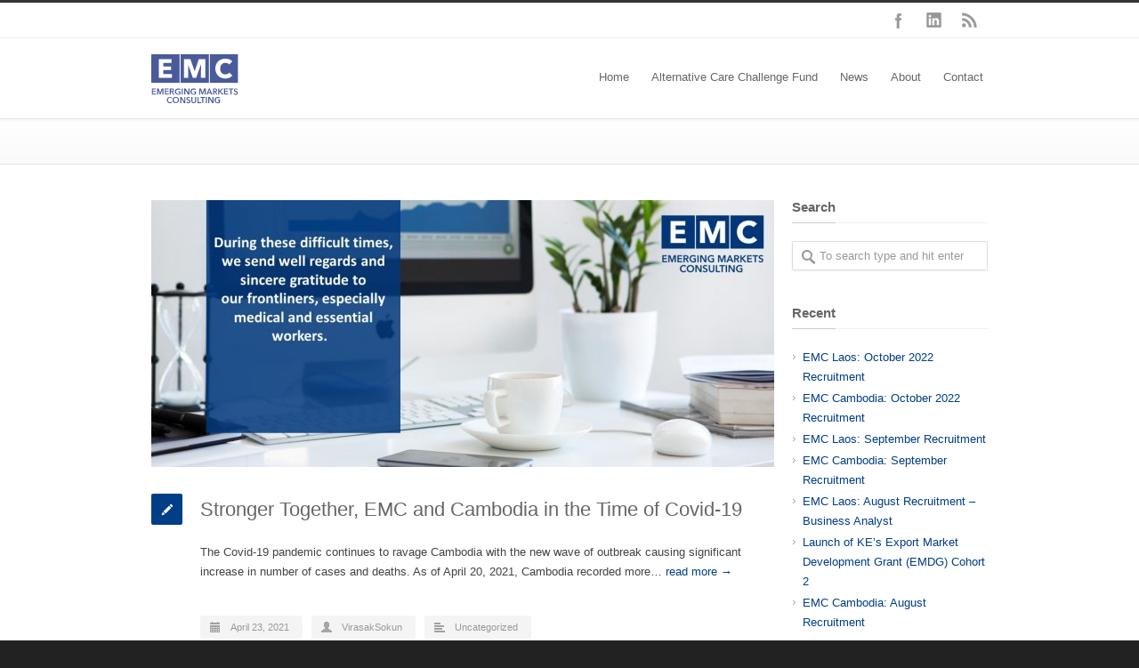

--- FILE ---
content_type: text/html; charset=UTF-8
request_url: https://emc-consulting.asia/emgh_news_countries/cambodia/
body_size: 41970
content:
<!DOCTYPE html> <!--[if lt IE 7 ]><html class="ie ie6" lang="en"> <![endif]--> <!--[if IE 7 ]><html class="ie ie7" lang="en"> <![endif]--> <!--[if IE 8 ]><html class="ie ie8" lang="en"> <![endif]--> <!--[if (gte IE 9)|!(IE)]><!--><html lang="en-US"> <!--<![endif]--><head><meta charset="UTF-8"><link media="all" href="https://emc-consulting.asia/wp-content/cache/autoptimize/css/autoptimize_6dcf1b74a38ec853f518f7c7a3b6e08a.css" rel="stylesheet" /><link media="only screen and (-webkit-min-device-pixel-ratio: 2)" href="https://emc-consulting.asia/wp-content/cache/autoptimize/css/autoptimize_22944ddc0b233dc0a9a994b1eb4c9dd8.css" rel="stylesheet" /><title>EMC Consulting Cambodia Archives - EMC Consulting</title> <!--[if lt IE 9]> <script src="http://html5shim.googlecode.com/svn/trunk/html5.js"></script> <![endif]--><meta name="viewport" content="width=device-width, initial-scale=1.0, maximum-scale=1.0"><link rel="pingback" href="https://emc-consulting.asia/xmlrpc.php" />  <script type='text/javascript'>mapp = window.mapp || {}; mapp.data = [];</script> <meta name="robots" content="max-snippet:-1, max-image-preview:large, max-video-preview:-1"/><link rel="canonical" href="https://emc-consulting.asia/emgh_news_countries/cambodia/" /><link rel="next" href="https://emc-consulting.asia/emgh_news_countries/cambodia/page/2/" /><meta property="og:locale" content="en_US" /><meta property="og:type" content="object" /><meta property="og:title" content="Cambodia Archives - EMC Consulting" /><meta property="og:url" content="https://emc-consulting.asia/emgh_news_countries/cambodia/" /><meta property="og:site_name" content="EMC Consulting" /><meta name="twitter:card" content="summary_large_image" /><meta name="twitter:title" content="Cambodia Archives - EMC Consulting" /> <script type='application/ld+json' class='yoast-schema-graph yoast-schema-graph--main'>{"@context":"https://schema.org","@graph":[{"@type":"Organization","@id":"https://emc-consulting.asia/#organization","name":"Emerging Markets Consulting","url":"https://emc-consulting.asia/","sameAs":[],"logo":{"@type":"ImageObject","@id":"https://emc-consulting.asia/#logo","inLanguage":"en-US","url":"https://emc-consulting.asia/wp-content/uploads/2020/03/EMC-logo-NEW.jpg","width":1280,"height":714,"caption":"Emerging Markets Consulting"},"image":{"@id":"https://emc-consulting.asia/#logo"}},{"@type":"WebSite","@id":"https://emc-consulting.asia/#website","url":"https://emc-consulting.asia/","name":"EMC Consulting","inLanguage":"en-US","description":"Emerging Markets Consulting","publisher":{"@id":"https://emc-consulting.asia/#organization"},"potentialAction":{"@type":"SearchAction","target":"https://emc-consulting.asia/?s={search_term_string}","query-input":"required name=search_term_string"}},{"@type":"CollectionPage","@id":"https://emc-consulting.asia/emgh_news_countries/cambodia/#webpage","url":"https://emc-consulting.asia/emgh_news_countries/cambodia/","name":"Cambodia Archives - EMC Consulting","isPartOf":{"@id":"https://emc-consulting.asia/#website"},"inLanguage":"en-US"}]}</script> <link rel='dns-prefetch' href='//s.w.org' /><link rel="alternate" type="application/rss+xml" title="EMC Consulting &raquo; Feed" href="https://emc-consulting.asia/feed/" /><link rel="alternate" type="application/rss+xml" title="EMC Consulting &raquo; Comments Feed" href="https://emc-consulting.asia/comments/feed/" /><link rel="alternate" type="application/rss+xml" title="EMC Consulting &raquo; Cambodia Country Feed" href="https://emc-consulting.asia/emgh_news_countries/cambodia/feed/" />  <script type="text/javascript" data-cfasync="false">var mi_version         = '7.10.4';
	var mi_track_user      = true;
	var mi_no_track_reason = '';
	
	var disableStr = 'ga-disable-UA-156922775-1';

	/* Function to detect opted out users */
	function __gaTrackerIsOptedOut() {
		return document.cookie.indexOf(disableStr + '=true') > -1;
	}

	/* Disable tracking if the opt-out cookie exists. */
	if ( __gaTrackerIsOptedOut() ) {
		window[disableStr] = true;
	}

	/* Opt-out function */
	function __gaTrackerOptout() {
	  document.cookie = disableStr + '=true; expires=Thu, 31 Dec 2099 23:59:59 UTC; path=/';
	  window[disableStr] = true;
	}
	
	if ( mi_track_user ) {
		(function(i,s,o,g,r,a,m){i['GoogleAnalyticsObject']=r;i[r]=i[r]||function(){
			(i[r].q=i[r].q||[]).push(arguments)},i[r].l=1*new Date();a=s.createElement(o),
			m=s.getElementsByTagName(o)[0];a.async=1;a.src=g;m.parentNode.insertBefore(a,m)
		})(window,document,'script','//www.google-analytics.com/analytics.js','__gaTracker');

		__gaTracker('create', 'UA-156922775-1', 'auto');
		__gaTracker('set', 'forceSSL', true);
		__gaTracker('require', 'displayfeatures');
		__gaTracker('send','pageview');
	} else {
		console.log( "" );
		(function() {
			/* https://developers.google.com/analytics/devguides/collection/analyticsjs/ */
			var noopfn = function() {
				return null;
			};
			var noopnullfn = function() {
				return null;
			};
			var Tracker = function() {
				return null;
			};
			var p = Tracker.prototype;
			p.get = noopfn;
			p.set = noopfn;
			p.send = noopfn;
			var __gaTracker = function() {
				var len = arguments.length;
				if ( len === 0 ) {
					return;
				}
				var f = arguments[len-1];
				if ( typeof f !== 'object' || f === null || typeof f.hitCallback !== 'function' ) {
					console.log( 'Not running function __gaTracker(' + arguments[0] + " ....) because you are not being tracked. " + mi_no_track_reason );
					return;
				}
				try {
					f.hitCallback();
				} catch (ex) {

				}
			};
			__gaTracker.create = function() {
				return new Tracker();
			};
			__gaTracker.getByName = noopnullfn;
			__gaTracker.getAll = function() {
				return [];
			};
			__gaTracker.remove = noopfn;
			window['__gaTracker'] = __gaTracker;
					})();
		}</script>  <script type="text/javascript">window._wpemojiSettings = {"baseUrl":"https:\/\/s.w.org\/images\/core\/emoji\/12.0.0-1\/72x72\/","ext":".png","svgUrl":"https:\/\/s.w.org\/images\/core\/emoji\/12.0.0-1\/svg\/","svgExt":".svg","source":{"concatemoji":"https:\/\/emc-consulting.asia\/wp-includes\/js\/wp-emoji-release.min.js"}};
			!function(e,a,t){var n,r,o,i=a.createElement("canvas"),p=i.getContext&&i.getContext("2d");function s(e,t){var a=String.fromCharCode;p.clearRect(0,0,i.width,i.height),p.fillText(a.apply(this,e),0,0);e=i.toDataURL();return p.clearRect(0,0,i.width,i.height),p.fillText(a.apply(this,t),0,0),e===i.toDataURL()}function c(e){var t=a.createElement("script");t.src=e,t.defer=t.type="text/javascript",a.getElementsByTagName("head")[0].appendChild(t)}for(o=Array("flag","emoji"),t.supports={everything:!0,everythingExceptFlag:!0},r=0;r<o.length;r++)t.supports[o[r]]=function(e){if(!p||!p.fillText)return!1;switch(p.textBaseline="top",p.font="600 32px Arial",e){case"flag":return s([55356,56826,55356,56819],[55356,56826,8203,55356,56819])?!1:!s([55356,57332,56128,56423,56128,56418,56128,56421,56128,56430,56128,56423,56128,56447],[55356,57332,8203,56128,56423,8203,56128,56418,8203,56128,56421,8203,56128,56430,8203,56128,56423,8203,56128,56447]);case"emoji":return!s([55357,56424,55356,57342,8205,55358,56605,8205,55357,56424,55356,57340],[55357,56424,55356,57342,8203,55358,56605,8203,55357,56424,55356,57340])}return!1}(o[r]),t.supports.everything=t.supports.everything&&t.supports[o[r]],"flag"!==o[r]&&(t.supports.everythingExceptFlag=t.supports.everythingExceptFlag&&t.supports[o[r]]);t.supports.everythingExceptFlag=t.supports.everythingExceptFlag&&!t.supports.flag,t.DOMReady=!1,t.readyCallback=function(){t.DOMReady=!0},t.supports.everything||(n=function(){t.readyCallback()},a.addEventListener?(a.addEventListener("DOMContentLoaded",n,!1),e.addEventListener("load",n,!1)):(e.attachEvent("onload",n),a.attachEvent("onreadystatechange",function(){"complete"===a.readyState&&t.readyCallback()})),(n=t.source||{}).concatemoji?c(n.concatemoji):n.wpemoji&&n.twemoji&&(c(n.twemoji),c(n.wpemoji)))}(window,document,window._wpemojiSettings);</script> <script type='text/javascript'>var monsterinsights_frontend = {"js_events_tracking":"true","download_extensions":"doc,pdf,ppt,zip,xls,docx,pptx,xlsx","inbound_paths":"[{\"path\":\"\\\/go\\\/\",\"label\":\"affiliate\"},{\"path\":\"\\\/recommend\\\/\",\"label\":\"affiliate\"}]","home_url":"https:\/\/emc-consulting.asia","hash_tracking":"false"};</script> <script type='text/javascript' src='https://emc-consulting.asia/wp-includes/js/jquery/jquery.js'></script> <link rel='https://api.w.org/' href='https://emc-consulting.asia/wp-json/' /><link rel="EditURI" type="application/rsd+xml" title="RSD" href="https://emc-consulting.asia/xmlrpc.php?rsd" /><link rel="wlwmanifest" type="application/wlwmanifest+xml" href="https://emc-consulting.asia/wp-includes/wlwmanifest.xml" /><meta name="generator" content="WordPress 5.2.18" /> <script type="text/javascript">jQuery(document).ready(function() {
				// CUSTOM AJAX CONTENT LOADING FUNCTION
				var ajaxRevslider = function(obj) {
				
					// obj.type : Post Type
					// obj.id : ID of Content to Load
					// obj.aspectratio : The Aspect Ratio of the Container / Media
					// obj.selector : The Container Selector where the Content of Ajax will be injected. It is done via the Essential Grid on Return of Content
					
					var content = "";

					data = {};
					
					data.action = 'revslider_ajax_call_front';
					data.client_action = 'get_slider_html';
					data.token = '33026fa683';
					data.type = obj.type;
					data.id = obj.id;
					data.aspectratio = obj.aspectratio;
					
					// SYNC AJAX REQUEST
					jQuery.ajax({
						type:"post",
						url:"https://emc-consulting.asia/wp-admin/admin-ajax.php",
						dataType: 'json',
						data:data,
						async:false,
						success: function(ret, textStatus, XMLHttpRequest) {
							if(ret.success == true)
								content = ret.data;								
						},
						error: function(e) {
							console.log(e);
						}
					});
					
					 // FIRST RETURN THE CONTENT WHEN IT IS LOADED !!
					 return content;						 
				};
				
				// CUSTOM AJAX FUNCTION TO REMOVE THE SLIDER
				var ajaxRemoveRevslider = function(obj) {
					return jQuery(obj.selector+" .rev_slider").revkill();
				};

				// EXTEND THE AJAX CONTENT LOADING TYPES WITH TYPE AND FUNCTION
				var extendessential = setInterval(function() {
					if (jQuery.fn.tpessential != undefined) {
						clearInterval(extendessential);
						if(typeof(jQuery.fn.tpessential.defaults) !== 'undefined') {
							jQuery.fn.tpessential.defaults.ajaxTypes.push({type:"revslider",func:ajaxRevslider,killfunc:ajaxRemoveRevslider,openAnimationSpeed:0.3});   
							// type:  Name of the Post to load via Ajax into the Essential Grid Ajax Container
							// func: the Function Name which is Called once the Item with the Post Type has been clicked
							// killfunc: function to kill in case the Ajax Window going to be removed (before Remove function !
							// openAnimationSpeed: how quick the Ajax Content window should be animated (default is 0.3)
						}
					}
				},30);
			});</script> <script type="text/javascript">if ( window._agmMaps === undefined ) { _agmMaps = []; }</script> <script type="text/javascript" src="http://maps.google.com/maps/api/js?sensor=false"></script> </head><body class="archive tax-emgh_news_countries term-cambodia term-135"><div class="wrapall"><div id="topbar" class="clearfix "><div class="container"><div class="eight columns"><div id='parent-menu' class=""><ul><li></li></ul></div></div><div class="eight columns"><div class="social-icons clearfix"><ul><li class="social-facebook"><a href="https://www.facebook.com/emergingmarketsconsulting/" target="_blank" title="Facebook">Facebook</a></li><li class="social-linkedin"><a href="https://www.linkedin.com/company/687148?trk=prof-exp-company-name" target="_blank" title="LinkedIn">LinkedIn</a></li><li class="social-rss"><a href="https://emc-consulting.asia/feed/" target="_blank" title="RSS">RSS</a></li></ul></div></div></div></div><header id="header-v6" class="header header-megamenu clearfix"><div class="container"><div class="four columns"><div class="logo"> <a href="https://emc-consulting.asia/"><img src="https://emc-consulting.asia/wp-content/uploads/2019/10/emc.svg" alt="EMC Consulting" class="logo_standard" /></a></div></div><div id="navigation" class="twelve columns clearfix"><ul id="nav" class="menu"><li id="menu-item-3113" class="menu-item menu-item-type-post_type menu-item-object-page menu-item-home menu-item-3113"><a href="https://emc-consulting.asia/">Home</a></li><li id="menu-item-3794" class="menu-item menu-item-type-post_type menu-item-object-page menu-item-3794"><a href="https://emc-consulting.asia/alternative-care-challenge-fund/">Alternative Care Challenge Fund</a></li><li id="menu-item-3122" class="menu-item menu-item-type-post_type menu-item-object-page current_page_parent menu-item-3122"><a href="https://emc-consulting.asia/news/">News</a></li><li id="menu-item-3123" class="menu-item menu-item-type-post_type menu-item-object-page menu-item-has-children menu-item-3123"><a href="https://emc-consulting.asia/about/">About</a><ul class="sub-menu"><li id="menu-item-3124" class="menu-item menu-item-type-post_type menu-item-object-page menu-item-3124"><a href="https://emc-consulting.asia/about/team-members/">Team Members</a></li><li id="menu-item-3125" class="menu-item menu-item-type-post_type menu-item-object-page menu-item-3125"><a href="https://emc-consulting.asia/about/clients/">Clients</a></li><li id="menu-item-3126" class="menu-item menu-item-type-post_type menu-item-object-page menu-item-3126"><a href="https://emc-consulting.asia/careers/">Careers</a></li></ul></li><li id="menu-item-3121" class="menu-item menu-item-type-post_type menu-item-object-page menu-item-3121"><a href="https://emc-consulting.asia/contact/">Contact</a></li></ul></div></div></header><div id="title"><div class="container"><div class="ten columns"></div></div></div><div id="page-wrap" class="container"><div id="content" class="sidebar-right twelve columns blog blog-large"><div class="post clearfix"><div class="post-image"> <a href="https://emc-consulting.asia/2021/04/23/stronger-together-emc-and-cambodia-in-the-time-of-covid-19/" title="Permalink to Stronger Together, EMC and Cambodia in the Time of Covid-19" rel="bookmark"> <img width="700" height="300" src="https://emc-consulting.asia/wp-content/uploads/2021/04/Post-700x300.jpg" class="attachment-standard size-standard wp-post-image" alt="" /> </a></div> <a href="#" class="post-icon standard"></a><div class="post-content"><div class="post-title"><h2><a href="https://emc-consulting.asia/2021/04/23/stronger-together-emc-and-cambodia-in-the-time-of-covid-19/" title="Permalink to Stronger Together, EMC and Cambodia in the Time of Covid-19" rel="bookmark">Stronger Together, EMC and Cambodia in the Time of Covid-19</a></h2></div><div class="post-excerpt"><p>The Covid-19 pandemic continues to ravage Cambodia with the new wave of outbreak causing significant increase in number of cases and deaths. As of April 20, 2021, Cambodia recorded more… <a href="https://emc-consulting.asia/2021/04/23/stronger-together-emc-and-cambodia-in-the-time-of-covid-19/" class="read-more-link">read more &rarr;</a></p></div></div><div class="clear"></div><div class="post-meta"><span class="meta-date"><i class="icon-calendar"></i><time datetime="2026-01-15T22:15:56+00:00" class="updated">April 23, 2021</time></span><span class="meta-author"><i class="icon-user"></i><a href="https://emc-consulting.asia/author/virasak-sokun/" title="View all posts by VirasakSokun">VirasakSokun</a></span><span class="meta-category"><i class="icon-align-left"></i><a href="https://emc-consulting.asia/category/uncategorized/" rel="category tag">Uncategorized</a></span></div></div><div class="post clearfix"><div class="post-image"> <a href="https://emc-consulting.asia/2020/07/05/cati-data-collection/" title="Permalink to COVID: Using CATI for data collection in Cambodia" rel="bookmark"> <img width="700" height="300" src="https://emc-consulting.asia/wp-content/uploads/2020/07/Screaming-on-the-phone-700x300.png" class="attachment-standard size-standard wp-post-image" alt="" /> </a></div> <a href="#" class="post-icon standard"></a><div class="post-content"><div class="post-title"><h2><a href="https://emc-consulting.asia/2020/07/05/cati-data-collection/" title="Permalink to COVID: Using CATI for data collection in Cambodia" rel="bookmark">COVID: Using CATI for data collection in Cambodia</a></h2></div><div class="post-excerpt"><p>EMC recently commissioned a quantitative survey of 200 smallholder farmers in four provinces via CATI (computer assisted telephone interviewing). The survey was one element of a larger feasibility study EMC… <a href="https://emc-consulting.asia/2020/07/05/cati-data-collection/" class="read-more-link">read more &rarr;</a></p></div></div><div class="clear"></div><div class="post-meta"><span class="meta-date"><i class="icon-calendar"></i><time datetime="2026-01-15T22:15:56+00:00" class="updated">July 5, 2020</time></span><span class="meta-author"><i class="icon-user"></i><a href="https://emc-consulting.asia/author/totten/" title="View all posts by totten">totten</a></span><span class="meta-category"><i class="icon-align-left"></i><a href="https://emc-consulting.asia/category/uncategorized/" rel="category tag">Uncategorized</a></span></div></div><div class="post clearfix"><div class="post-image"> <a href="https://emc-consulting.asia/2020/04/04/fund-to-support-energy-efficiency/" title="Permalink to Designing a Fund to support energy efficiency" rel="bookmark"> <img width="640" height="300" src="https://emc-consulting.asia/wp-content/uploads/2020/03/phnom-penh-640x300.jpg" class="attachment-standard size-standard wp-post-image" alt="" /> </a></div> <a href="#" class="post-icon standard"></a><div class="post-content"><div class="post-title"><h2><a href="https://emc-consulting.asia/2020/04/04/fund-to-support-energy-efficiency/" title="Permalink to Designing a Fund to support energy efficiency" rel="bookmark">Designing a Fund to support energy efficiency</a></h2></div><div class="post-excerpt"><p>Cost-saving investments are of interest to all businesses; reducing greenhouse gas emissions are of interest to everyone. This blog post is part of a series that summarises our 2016 Pre-feasibility… <a href="https://emc-consulting.asia/2020/04/04/fund-to-support-energy-efficiency/" class="read-more-link">read more &rarr;</a></p></div></div><div class="clear"></div><div class="post-meta"><span class="meta-date"><i class="icon-calendar"></i><time datetime="2026-01-15T22:15:56+00:00" class="updated">April 4, 2020</time></span><span class="meta-author"><i class="icon-user"></i><a href="https://emc-consulting.asia/author/totten/" title="View all posts by totten">totten</a></span><span class="meta-category"><i class="icon-align-left"></i><a href="https://emc-consulting.asia/category/business-consulting/" rel="category tag">Business Consulting</a>, <a href="https://emc-consulting.asia/category/market-entry-investment/" rel="category tag">Market Entry &amp; Investment</a></span></div></div><div class="post clearfix"><div class="post-image"> <a href="https://emc-consulting.asia/2020/04/04/returns-to-energy-efficiency/" title="Permalink to Financial and environmental returns to energy efficiency" rel="bookmark"> <img width="700" height="300" src="https://emc-consulting.asia/wp-content/uploads/2020/03/financial-planning-700x300.jpg" class="attachment-standard size-standard wp-post-image" alt="Borrowing capacity estimates" /> </a></div> <a href="#" class="post-icon standard"></a><div class="post-content"><div class="post-title"><h2><a href="https://emc-consulting.asia/2020/04/04/returns-to-energy-efficiency/" title="Permalink to Financial and environmental returns to energy efficiency" rel="bookmark">Financial and environmental returns to energy efficiency</a></h2></div><div class="post-excerpt"><p>The financial returns to cost-saving investments are of interest to all businesses, as well as finance providers and development partners. EMC provided our client with quantitative conclusions despite limited local… <a href="https://emc-consulting.asia/2020/04/04/returns-to-energy-efficiency/" class="read-more-link">read more &rarr;</a></p></div></div><div class="clear"></div><div class="post-meta"><span class="meta-date"><i class="icon-calendar"></i><time datetime="2026-01-15T22:15:56+00:00" class="updated">April 4, 2020</time></span><span class="meta-author"><i class="icon-user"></i><a href="https://emc-consulting.asia/author/smiddy/" title="View all posts by Michael Smiddy">Michael Smiddy</a></span><span class="meta-category"><i class="icon-align-left"></i><a href="https://emc-consulting.asia/category/business-consulting/" rel="category tag">Business Consulting</a></span></div></div><div class="post clearfix"><div class="post-image"> <a href="https://emc-consulting.asia/2020/04/03/estimating-returns-to-energy-efficiency/" title="Permalink to How we estimated the returns to energy efficiency" rel="bookmark"> <img width="700" height="300" src="https://emc-consulting.asia/wp-content/uploads/2020/03/Comin-Khmere-Solar-energy-ISSP-Project_5-1030x687-700x300.jpg" class="attachment-standard size-standard wp-post-image" alt="" /> </a></div> <a href="#" class="post-icon standard"></a><div class="post-content"><div class="post-title"><h2><a href="https://emc-consulting.asia/2020/04/03/estimating-returns-to-energy-efficiency/" title="Permalink to How we estimated the returns to energy efficiency" rel="bookmark">How we estimated the returns to energy efficiency</a></h2></div><div class="post-excerpt"><p>The financial returns to cost-saving investments are of interest to all businesses, as well as finance providers and development partners. EMC was able to provide our client with quantitative conclusions… <a href="https://emc-consulting.asia/2020/04/03/estimating-returns-to-energy-efficiency/" class="read-more-link">read more &rarr;</a></p></div></div><div class="clear"></div><div class="post-meta"><span class="meta-date"><i class="icon-calendar"></i><time datetime="2026-01-15T22:15:56+00:00" class="updated">April 3, 2020</time></span><span class="meta-author"><i class="icon-user"></i><a href="https://emc-consulting.asia/author/smiddy/" title="View all posts by Michael Smiddy">Michael Smiddy</a></span><span class="meta-category"><i class="icon-align-left"></i><a href="https://emc-consulting.asia/category/business-consulting/" rel="category tag">Business Consulting</a></span></div></div><div class="post clearfix"><div class="post-image"> <a href="https://emc-consulting.asia/2020/03/26/estimating-market-size/" title="Permalink to Estimating the Market Size for New Products" rel="bookmark"> <img width="477" height="300" src="https://emc-consulting.asia/wp-content/uploads/2020/03/market-sizing-477x300.jpg" class="attachment-standard size-standard wp-post-image" alt="" /> </a></div> <a href="#" class="post-icon standard"></a><div class="post-content"><div class="post-title"><h2><a href="https://emc-consulting.asia/2020/03/26/estimating-market-size/" title="Permalink to Estimating the Market Size for New Products" rel="bookmark">Estimating the Market Size for New Products</a></h2></div><div class="post-excerpt"><p>Quantifying the market size, and other demand factors, for new products and services is important for both firms and development partners. This blog post focuses on EMC work to identify key… <a href="https://emc-consulting.asia/2020/03/26/estimating-market-size/" class="read-more-link">read more &rarr;</a></p></div></div><div class="clear"></div><div class="post-meta"><span class="meta-date"><i class="icon-calendar"></i><time datetime="2026-01-15T22:15:56+00:00" class="updated">March 26, 2020</time></span><span class="meta-author"><i class="icon-user"></i><a href="https://emc-consulting.asia/author/smiddy/" title="View all posts by Michael Smiddy">Michael Smiddy</a></span><span class="meta-category"><i class="icon-align-left"></i><a href="https://emc-consulting.asia/category/business-consulting/" rel="category tag">Business Consulting</a>, <a href="https://emc-consulting.asia/category/market-entry-investment/" rel="category tag">Market Entry &amp; Investment</a>, <a href="https://emc-consulting.asia/category/private-sector-development/" rel="category tag">Private Sector Development</a></span></div></div><div class="post clearfix"><div class="post-image"> <a href="https://emc-consulting.asia/2019/11/23/borrowing-capacity/" title="Permalink to Borrowing capacity of Cambodian businesses" rel="bookmark"> <img width="700" height="300" src="https://emc-consulting.asia/wp-content/uploads/2020/03/financial-planning-700x300.jpg" class="attachment-standard size-standard wp-post-image" alt="Borrowing capacity estimates" /> </a></div> <a href="#" class="post-icon standard"></a><div class="post-content"><div class="post-title"><h2><a href="https://emc-consulting.asia/2019/11/23/borrowing-capacity/" title="Permalink to Borrowing capacity of Cambodian businesses" rel="bookmark">Borrowing capacity of Cambodian businesses</a></h2></div><div class="post-excerpt"><p>Although access to finance is oft-cited as a constraint on small and medium business, many Cambodian companies do have at least moderate borrowing capacity. This blog post is part of… <a href="https://emc-consulting.asia/2019/11/23/borrowing-capacity/" class="read-more-link">read more &rarr;</a></p></div></div><div class="clear"></div><div class="post-meta"><span class="meta-date"><i class="icon-calendar"></i><time datetime="2026-01-15T22:15:56+00:00" class="updated">November 23, 2019</time></span><span class="meta-author"><i class="icon-user"></i><a href="https://emc-consulting.asia/author/smiddy/" title="View all posts by Michael Smiddy">Michael Smiddy</a></span><span class="meta-category"><i class="icon-align-left"></i><a href="https://emc-consulting.asia/category/business-consulting/" rel="category tag">Business Consulting</a></span></div></div><div class="post clearfix"><div class="post-image"> <a href="https://emc-consulting.asia/2019/09/10/the-financing-gap-faced-by-smes-in-the-mekong-region/" title="Permalink to The Financing Gap Faced by SMEs" rel="bookmark"> <img width="428" height="300" src="https://emc-consulting.asia/wp-content/uploads/2020/02/clmv-map-428x300.png" class="attachment-standard size-standard wp-post-image" alt="" /> </a></div> <a href="#" class="post-icon standard"></a><div class="post-content"><div class="post-title"><h2><a href="https://emc-consulting.asia/2019/09/10/the-financing-gap-faced-by-smes-in-the-mekong-region/" title="Permalink to The Financing Gap Faced by SMEs" rel="bookmark">The Financing Gap Faced by SMEs</a></h2></div><div class="post-excerpt"><p>This post on the financing gap is based on EMC Consulting’s 2018-19 work for the Dutch Good Growth Fund (DGGF) ‘Investment Fund Local SMEs’, an initiative of the Dutch Ministry… <a href="https://emc-consulting.asia/2019/09/10/the-financing-gap-faced-by-smes-in-the-mekong-region/" class="read-more-link">read more &rarr;</a></p></div></div><div class="clear"></div><div class="post-meta"><span class="meta-date"><i class="icon-calendar"></i><time datetime="2026-01-15T22:15:56+00:00" class="updated">September 10, 2019</time></span><span class="meta-author"><i class="icon-user"></i><a href="https://emc-consulting.asia/author/smiddy/" title="View all posts by Michael Smiddy">Michael Smiddy</a></span><span class="meta-category"><i class="icon-align-left"></i><a href="https://emc-consulting.asia/category/economic-research/" rel="category tag">Economic Research</a>, <a href="https://emc-consulting.asia/category/private-sector-development/" rel="category tag">Private Sector Development</a></span></div></div><div class="post clearfix"><div class="post-image"> <a href="https://emc-consulting.asia/2019/06/03/sme-in-myanmar-and-cambodia/" title="Permalink to Gazelles in Myanmar and Cambodia" rel="bookmark"> <img width="582" height="300" src="https://emc-consulting.asia/wp-content/uploads/2020/02/Springbok-Kalahari-582x300.jpg" class="attachment-standard size-standard wp-post-image" alt="" /> </a></div> <a href="#" class="post-icon standard"></a><div class="post-content"><div class="post-title"><h2><a href="https://emc-consulting.asia/2019/06/03/sme-in-myanmar-and-cambodia/" title="Permalink to Gazelles in Myanmar and Cambodia" rel="bookmark">Gazelles in Myanmar and Cambodia</a></h2></div><div class="post-excerpt"><p>This post about business &#8220;gazelles&#8221; is based on EMC Consulting’s 2018-19 work for the Dutch Good Growth Fund (DGGF) ‘Investment Fund Local SMEs’, an initiative of the Dutch Ministry of… <a href="https://emc-consulting.asia/2019/06/03/sme-in-myanmar-and-cambodia/" class="read-more-link">read more &rarr;</a></p></div></div><div class="clear"></div><div class="post-meta"><span class="meta-date"><i class="icon-calendar"></i><time datetime="2026-01-15T22:15:56+00:00" class="updated">June 3, 2019</time></span><span class="meta-author"><i class="icon-user"></i><a href="https://emc-consulting.asia/author/smiddy/" title="View all posts by Michael Smiddy">Michael Smiddy</a></span><span class="meta-category"><i class="icon-align-left"></i><a href="https://emc-consulting.asia/category/economic-research/" rel="category tag">Economic Research</a></span></div></div><div class="post clearfix"><div class="post-image"> <a href="https://emc-consulting.asia/2019/04/02/smes-in-the-mekong-region/" title="Permalink to SMEs in the Mekong Region are not all alike" rel="bookmark"> <img width="428" height="300" src="https://emc-consulting.asia/wp-content/uploads/2020/02/clmv-map-428x300.png" class="attachment-standard size-standard wp-post-image" alt="" /> </a></div> <a href="#" class="post-icon standard"></a><div class="post-content"><div class="post-title"><h2><a href="https://emc-consulting.asia/2019/04/02/smes-in-the-mekong-region/" title="Permalink to SMEs in the Mekong Region are not all alike" rel="bookmark">SMEs in the Mekong Region are not all alike</a></h2></div><div class="post-excerpt"><p>This post is based on EMC Consulting’s 2018-19 work for the Dutch Good Growth Fund (DGGF) ‘Investment Fund Local SMEs’, an initiative of the Dutch Ministry of Foreign Affairs. The… <a href="https://emc-consulting.asia/2019/04/02/smes-in-the-mekong-region/" class="read-more-link">read more &rarr;</a></p></div></div><div class="clear"></div><div class="post-meta"><span class="meta-date"><i class="icon-calendar"></i><time datetime="2026-01-15T22:15:56+00:00" class="updated">April 2, 2019</time></span><span class="meta-author"><i class="icon-user"></i><a href="https://emc-consulting.asia/author/smiddy/" title="View all posts by Michael Smiddy">Michael Smiddy</a></span><span class="meta-category"><i class="icon-align-left"></i><a href="https://emc-consulting.asia/category/economic-research/" rel="category tag">Economic Research</a>, <a href="https://emc-consulting.asia/category/private-sector-development/" rel="category tag">Private Sector Development</a></span></div></div><div id="pagination" class="clearfix"> <span class='allpages'>Page 1 of 5</span><span class="current">1</span><a href='https://emc-consulting.asia/emgh_news_countries/cambodia/page/2/' class="inactive">2</a><a href='https://emc-consulting.asia/emgh_news_countries/cambodia/page/3/' class="inactive">3</a><a href='https://emc-consulting.asia/emgh_news_countries/cambodia/page/4/' class="inactive">4</a><a href='https://emc-consulting.asia/emgh_news_countries/cambodia/page/5/' class="inactive">5</a></div><p class="hidden"><a href="https://emc-consulting.asia/emgh_news_countries/cambodia/page/2/" >Next Page &raquo;</a></p></div><div id="sidebar" class="four columns"><div id="search-3" class="widget widget_search"><h3 class="title"><span>Search</span></h3><form action="https://emc-consulting.asia/" id="searchform" method="get"> <input type="text" id="s" name="s" value="To search type and hit enter" onfocus="if(this.value=='To search type and hit enter')this.value='';" onblur="if(this.value=='')this.value='To search type and hit enter';" autocomplete="off" /> <input type="submit" value="Search" id="searchsubmit" class="hidden" /></form></div><div id="recent-posts-3" class="widget widget_recent_entries"><h3 class="title"><span>Recent</span></h3><ul><li> <a href="https://emc-consulting.asia/2022/09/30/emc-laos-october-2022-recruitment/">EMC Laos: October 2022 Recruitment</a></li><li> <a href="https://emc-consulting.asia/2022/09/30/emc-cambodia-october-2022-recruitment/">EMC Cambodia: October 2022 Recruitment</a></li><li> <a href="https://emc-consulting.asia/2022/09/02/emc-laos-september-recruitment/">EMC Laos: September Recruitment</a></li><li> <a href="https://emc-consulting.asia/2022/09/01/emc-cambodia-september-recruitment/">EMC Cambodia: September Recruitment</a></li><li> <a href="https://emc-consulting.asia/2022/08/02/emc-laos-august-recruitment-business-analyst/">EMC Laos: August Recruitment &#8211; Business Analyst</a></li><li> <a href="https://emc-consulting.asia/2022/08/02/launch-of-kes-export-market-development-grant-emdg-cohort-2/">Launch of KE’s Export Market Development Grant (EMDG) Cohort 2</a></li><li> <a href="https://emc-consulting.asia/2022/08/01/emc-cambodia-august-recruitment/">EMC Cambodia: August Recruitment</a></li></ul></div><div id="archives-3" class="widget widget_archive"><h3 class="title"><span>Archives</span></h3><ul><li><a href='https://emc-consulting.asia/2022/09/'>September 2022</a>&nbsp;(4)</li><li><a href='https://emc-consulting.asia/2022/08/'>August 2022</a>&nbsp;(3)</li><li><a href='https://emc-consulting.asia/2022/06/'>June 2022</a>&nbsp;(5)</li><li><a href='https://emc-consulting.asia/2022/05/'>May 2022</a>&nbsp;(1)</li><li><a href='https://emc-consulting.asia/2022/04/'>April 2022</a>&nbsp;(4)</li><li><a href='https://emc-consulting.asia/2022/03/'>March 2022</a>&nbsp;(1)</li><li><a href='https://emc-consulting.asia/2022/02/'>February 2022</a>&nbsp;(6)</li><li><a href='https://emc-consulting.asia/2022/01/'>January 2022</a>&nbsp;(4)</li><li><a href='https://emc-consulting.asia/2021/12/'>December 2021</a>&nbsp;(1)</li><li><a href='https://emc-consulting.asia/2021/11/'>November 2021</a>&nbsp;(2)</li><li><a href='https://emc-consulting.asia/2021/10/'>October 2021</a>&nbsp;(2)</li><li><a href='https://emc-consulting.asia/2021/09/'>September 2021</a>&nbsp;(3)</li><li><a href='https://emc-consulting.asia/2021/08/'>August 2021</a>&nbsp;(3)</li><li><a href='https://emc-consulting.asia/2021/07/'>July 2021</a>&nbsp;(1)</li><li><a href='https://emc-consulting.asia/2021/06/'>June 2021</a>&nbsp;(6)</li><li><a href='https://emc-consulting.asia/2021/04/'>April 2021</a>&nbsp;(1)</li><li><a href='https://emc-consulting.asia/2020/07/'>July 2020</a>&nbsp;(1)</li><li><a href='https://emc-consulting.asia/2020/04/'>April 2020</a>&nbsp;(3)</li><li><a href='https://emc-consulting.asia/2020/03/'>March 2020</a>&nbsp;(3)</li><li><a href='https://emc-consulting.asia/2019/11/'>November 2019</a>&nbsp;(1)</li><li><a href='https://emc-consulting.asia/2019/09/'>September 2019</a>&nbsp;(1)</li><li><a href='https://emc-consulting.asia/2019/06/'>June 2019</a>&nbsp;(1)</li><li><a href='https://emc-consulting.asia/2019/04/'>April 2019</a>&nbsp;(1)</li><li><a href='https://emc-consulting.asia/2019/03/'>March 2019</a>&nbsp;(1)</li><li><a href='https://emc-consulting.asia/2018/09/'>September 2018</a>&nbsp;(1)</li><li><a href='https://emc-consulting.asia/2018/08/'>August 2018</a>&nbsp;(1)</li><li><a href='https://emc-consulting.asia/2018/07/'>July 2018</a>&nbsp;(1)</li><li><a href='https://emc-consulting.asia/2018/06/'>June 2018</a>&nbsp;(1)</li><li><a href='https://emc-consulting.asia/2018/03/'>March 2018</a>&nbsp;(2)</li><li><a href='https://emc-consulting.asia/2017/12/'>December 2017</a>&nbsp;(1)</li><li><a href='https://emc-consulting.asia/2017/11/'>November 2017</a>&nbsp;(2)</li><li><a href='https://emc-consulting.asia/2017/10/'>October 2017</a>&nbsp;(2)</li><li><a href='https://emc-consulting.asia/2017/09/'>September 2017</a>&nbsp;(7)</li><li><a href='https://emc-consulting.asia/2017/08/'>August 2017</a>&nbsp;(2)</li><li><a href='https://emc-consulting.asia/2017/04/'>April 2017</a>&nbsp;(1)</li><li><a href='https://emc-consulting.asia/2017/03/'>March 2017</a>&nbsp;(2)</li><li><a href='https://emc-consulting.asia/2017/01/'>January 2017</a>&nbsp;(2)</li><li><a href='https://emc-consulting.asia/2016/11/'>November 2016</a>&nbsp;(1)</li><li><a href='https://emc-consulting.asia/2016/10/'>October 2016</a>&nbsp;(1)</li><li><a href='https://emc-consulting.asia/2016/09/'>September 2016</a>&nbsp;(2)</li><li><a href='https://emc-consulting.asia/2016/06/'>June 2016</a>&nbsp;(3)</li><li><a href='https://emc-consulting.asia/2016/05/'>May 2016</a>&nbsp;(3)</li><li><a href='https://emc-consulting.asia/2016/02/'>February 2016</a>&nbsp;(7)</li><li><a href='https://emc-consulting.asia/2016/01/'>January 2016</a>&nbsp;(4)</li><li><a href='https://emc-consulting.asia/2015/02/'>February 2015</a>&nbsp;(1)</li><li><a href='https://emc-consulting.asia/2014/02/'>February 2014</a>&nbsp;(4)</li><li><a href='https://emc-consulting.asia/2013/06/'>June 2013</a>&nbsp;(1)</li><li><a href='https://emc-consulting.asia/2013/04/'>April 2013</a>&nbsp;(1)</li><li><a href='https://emc-consulting.asia/2012/01/'>January 2012</a>&nbsp;(1)</li></ul></div><div id="wpctc_widget-2" class="widget widget_wpctc_widget"><h3 class="title"><span>Categories</span></h3><div
 id="wpctc_widget-2-tagcloud"
 class='wpctc-wpctc_widget-2       wpctc-flat'> <a href="https://emc-consulting.asia/category/business-consulting/" class="tag-cloud-link tag-link-2 tag-link-position-1" style="font-size: 124.10714285714%;" aria-label="Business Consulting (10 items)">Business Consulting</a> <a href="https://emc-consulting.asia/category/economic-research/" class="tag-cloud-link tag-link-3 tag-link-position-2" style="font-size: 178.79464285714%;" aria-label="Economic Research (33 items)">Economic Research</a> <a href="https://emc-consulting.asia/category/evaluation-impact/" class="tag-cloud-link tag-link-4 tag-link-position-3" style="font-size: 95.089285714286%;" aria-label="Evaluation Impact (5 items)">Evaluation Impact</a> <a href="https://emc-consulting.asia/category/market-development/" class="tag-cloud-link tag-link-5 tag-link-position-4" style="font-size: 95.089285714286%;" aria-label="Market Development (5 items)">Market Development</a> <a href="https://emc-consulting.asia/category/market-entry-investment/" class="tag-cloud-link tag-link-6 tag-link-position-5" style="font-size: 124.10714285714%;" aria-label="Market Entry &amp; Investment (10 items)">Market Entry &amp; Investment</a> <a href="https://emc-consulting.asia/category/private-sector-development/" class="tag-cloud-link tag-link-7 tag-link-position-6" style="font-size: 188.83928571429%;" aria-label="Private Sector Development (41 items)">Private Sector Development</a> <a href="https://emc-consulting.asia/category/strategy/" class="tag-cloud-link tag-link-8 tag-link-position-7" style="font-size: 75%;" aria-label="Strategy (3 items)">Strategy</a> <a href="https://emc-consulting.asia/category/uncategorized/" class="tag-cloud-link tag-link-1 tag-link-position-8" style="font-size: 200%;" aria-label="Uncategorized (51 items)">Uncategorized</a></div></div></div></div><div class="clear"></div><footer id="footer"><div class="container"><div class="clearfix"></div></div></footer><div id="copyright" class="clearfix"><div class="container"><div class="copyright-text eight columns"> © 2016 Emerging Markets Consulting. All rights reserved.</div><div class="eight columns"><div class="social-icons clearfix"><ul><li class="social-facebook"><a href="https://www.facebook.com/emergingmarketsconsulting/" target="_blank" title="Facebook">Facebook</a></li><li class="social-linkedin"><a href="https://www.linkedin.com/company/687148?trk=prof-exp-company-name" target="_blank" title="LinkedIn">LinkedIn</a></li><li class="social-rss"><a href="https://emc-consulting.asia/feed/" target="_blank" title="RSS">RSS</a></li></ul></div></div></div></div><div class="clear"></div></div><div id="back-to-top"><a href="#">Back to Top</a></div> <script type='text/javascript'>var wpcf7 = {"apiSettings":{"root":"https:\/\/emc-consulting.asia\/wp-json\/contact-form-7\/v1","namespace":"contact-form-7\/v1"},"cached":"1"};</script> <script type="text/javascript">jQuery(document).ready(function($){
    
	    /* ------------------------------------------------------------------------ */
		/* Add PrettyPhoto */
		/* ------------------------------------------------------------------------ */
		
		var lightboxArgs = {			
						animation_speed: 'fast',
						overlay_gallery: true,
			autoplay_slideshow: false,
						slideshow: 5000, /* light_rounded / dark_rounded / light_square / dark_square / facebook */
									theme: 'pp_default', 
									opacity: 0.8,
						show_title: true,
						deeplinking: false,
			allow_resize: true, 			/* Resize the photos bigger than viewport. true/false */
			counter_separator_label: '/', 	/* The separator for the gallery counter 1 "of" 2 */
			default_width: 940,
			default_height: 529
		};
		
					$('a[href$=jpg], a[href$=JPG], a[href$=jpeg], a[href$=JPEG], a[href$=png], a[href$=gif], a[href$=bmp]:has(img)').prettyPhoto(lightboxArgs);
				
		$('a[class^="prettyPhoto"], a[rel^="prettyPhoto"]').prettyPhoto(lightboxArgs);
		
			    
	    	    		if (/Android|BlackBerry|iPhone|iPad|iPod|webOS/i.test(navigator.userAgent) === false) {
					$('#header, #header-v2 #navigation, #header-v3, #header-v4 #navigation, #header-v5 #navigation, #header-v6').waypoint('sticky');
				}			
	    
	    			$('html').css({'background-color' : '#222222'});
			    

});</script> <script defer src="https://emc-consulting.asia/wp-content/cache/autoptimize/js/autoptimize_e8856963d2d4504b5359ba01715230f6.js"></script></body></html>

--- FILE ---
content_type: text/css
request_url: https://emc-consulting.asia/wp-content/cache/autoptimize/css/autoptimize_6dcf1b74a38ec853f518f7c7a3b6e08a.css
body_size: 49915
content:
html,body,div,span,applet,object,iframe,h1,h2,h3,h4,h5,h6,p,blockquote,pre,a,abbr,acronym,address,big,cite,code,del,dfn,em,img,ins,kbd,q,s,samp,small,strike,strong,sub,sup,tt,var,b,u,i,center,dl,dt,dd,ol,ul,li,fieldset,form,label,legend,table,caption,tbody,tfoot,thead,tr,th,td,article,aside,canvas,details,embed,figure,figcaption,footer,header,hgroup,menu,nav,output,ruby,section,summary,time,mark,audio,video{margin:0;padding:0;border:0;font-size:100%;font:inherit;vertical-align:baseline}article,aside,details,figcaption,figure,footer,header,hgroup,menu,nav,section{display:block}body{line-height:1}ol,ul{list-style:none}blockquote,q{quotes:none}blockquote:before,blockquote:after,q:before,q:after{content:none}table{border-collapse:collapse;border-spacing:0}.alignleft{float:left;margin-right:20px;margin-bottom:20px}.alignright{float:right;margin-left:20px;margin-bottom:20px}.aligncenter{display:block;margin-left:auto;margin-right:auto}.wp-caption{max-width:100%;padding:0}.wp-caption .wp-caption-text,.gallery-caption,.entry-caption{color:#888}blockquote.left{margin-right:20px;text-align:right;margin-left:0;width:33%;float:left}blockquote.right{margin-left:20px;text-align:left;margin-right:0;width:33%;float:right}.container{position:relative;width:960px;margin:0 auto;padding:0}.container .column,.container .columns{float:left;display:inline;margin-left:10px;margin-right:10px}.row{margin-bottom:20px}.column.alpha,.columns.alpha,.column.first,.columns.first{margin-left:0}.column.omega,.columns.omega,.column.last,.columns.last{margin-right:0}.container{position:relative;width:960px;margin:0 auto;padding:0}.container .column,.container .columns{float:left;display:inline;margin-left:10px;margin-right:10px}.row{margin-bottom:20px}.column.alpha,.columns.alpha,.column.first,.columns.first{margin-left:0}.column.omega,.columns.omega,.column.last,.columns.last{margin-right:0}.container .one.column,.container .one.columns{width:40px}.container .two.columns{width:100px}.container .three.columns{width:160px}.container .four.columns{width:220px}.container .five.columns{width:280px}.container .six.columns{width:340px}.container .seven.columns{width:400px}.container .eight.columns{width:460px}.container .nine.columns{width:520px}.container .ten.columns{width:580px}.container .eleven.columns{width:640px}.container .twelve.columns{width:700px}.container .thirteen.columns{width:760px}.container .fourteen.columns{width:820px}.container .fifteen.columns{width:880px}.container .sixteen.columns{width:940px}.container .one-third.columns{width:300px}.container .two-thirds.column{width:620px}.container .one-fifth.columns{width:172px}.container .one-sixth.columns{width:140px}.container .one-seventh.columns{width:117px}.container .offset-by-one{padding-left:60px}.container .offset-by-two{padding-left:120px}.container .offset-by-three{padding-left:180px}.container .offset-by-four{padding-left:240px}.container .offset-by-five{padding-left:300px}.container .offset-by-six{padding-left:360px}.container .offset-by-seven{padding-left:420px}.container .offset-by-eight{padding-left:480px}.container .offset-by-nine{padding-left:540px}.container .offset-by-ten{padding-left:600px}.container .offset-by-eleven{padding-left:660px}.container .offset-by-twelve{padding-left:720px}.container .offset-by-thirteen{padding-left:780px}.container .offset-by-fourteen{padding-left:840px}.container .offset-by-fifteen{padding-left:900px}.container:after{content:"\0020";display:block;height:0;clear:both;visibility:hidden}.clearfix:before,.clearfix:after,.row:before,.row:after{content:'\0020';display:block;overflow:hidden;visibility:hidden;width:0;height:0}.row:after,.clearfix:after{clear:both}.row,.clearfix{zoom:1}.clear{clear:both;visibility:hidden;width:0;height:0}body{background:#fff;font-family:Arial,Helvetica,sans-serif;font-size:13px;line-height:1.7;color:#444;border-top:3px solid #333}.wrapall{background:#fff}::selection{background:#289dcc;color:#fff}::-moz-selection{background:#289dcc;color:#fff}img.scale-with-grid{max-width:100%;height:auto}h1,h2,h3,h4,h5,h6{color:#444;font-family:Arial,Helvetica,sans-serif;font-style:bold;margin:0 0 10px;padding:0}h1 a,h2 a,h3 a,h4 a,h5 a,h6 a{font-weight:inherit}h1{font-size:28px;line-height:1.6}h2{font-size:22px;line-height:1.6}h3{font-size:18px;line-height:1.6}h4{font-size:16px;line-height:1.6}h5{font-size:14px;line-height:1.6}h6{font-size:12px;line-height:1.6}.highlight{color:#289dcc}p{margin:0 0 20px}p img{margin:0}em{font-style:italic}strong{font-weight:700}small{font-size:80%}hr{border:solid #ddd;border-width:1px 0 0;clear:both;margin:10px 0 30px;height:0}pre{height:auto;font-family:Consolas,monospace;border:1px solid #e2e2e2;background:#f7f7f7;padding:20px;-moz-border-radius:3px;-webkit-border-radius:3px;border-radius:3px;margin:0 0 20px;overflow-x:auto;box-shadow:inset 0px 1px 2px 0px rgba(0,0,0,.05);-webkit-box-shadow:inset 0px 1px 2px 0px rgba(0,0,0,.05)}.hidden{display:none !important}a,a:visited{color:#999;text-decoration:none;outline:0}#sidebar a,#footer a,#infobar a,#title a,#alt-title a,#no-title a,#header a,#page-wrap a,#copyright .copyright-text a{-webkit-transition:all .07s ease-in;-moz-transition:all .07s ease-in;-ms-transition:all .07s ease-in;-o-transition:all .07s ease-in;transition:all .07s ease-in}#page-wrap .portfolio-item-one a{-webkit-transition:none !important;-moz-transition:none !important;-ms-transition:none !important;-o-transition:none !important;transition:none !important}a:hover,a:focus{color:#666}p a,p a:visited{line-height:inherit}ul,ol{margin-bottom:20px}ul{list-style:none outside}ol,ul{margin-left:30px}ol{list-style:decimal}ul{list-style:square outside}ul li ul,ol li ul,ol li ul,ol li ol{margin-bottom:0}form,fieldset{margin-bottom:20px}input[type=text],input[type=password],input[type=email],textarea,select{background:#fff;border:1px solid #ccc;padding:8px;outline:none;-moz-border-radius:2px;-webkit-border-radius:2px;border-radius:2px;font-family:Arial,Helvetica,sans-serif;font-size:13px;color:#666;margin:0;width:200px;max-width:100%;display:block;margin-bottom:20px;width:180px;color:#999;-moz-box-shadow:0 1px 2px 0 rgba(180,180,180,.2);-webkit-box-shadow:0 1px 2px 0 rgba(180,180,180,.2);box-shadow:0 1px 2px 0 rgba(180,180,180,.2);border:1px solid #d4d4d4}input[type=text]:focus,input[type=password]:focus,input[type=email]:focus,textarea:focus{border:1px solid #bbb;color:#333;-moz-box-shadow:0 0 3px rgba(0,0,0,.2);-webkit-box-shadow:0 0 3px rgba(0,0,0,.2);box-shadow:0 0 3px rgba(0,0,0,.2)}textarea{min-height:60px}select{width:220px;padding:5px}label,legend{cursor:pointer;display:block}label span,legend span{font-weight:700}button,input[type=submit],input[type=reset],input[type=button]{display:inline-block;font-weight:700;font-family:Arial,Helvetica,sans-serif;cursor:pointer}button:active,input[type=submit]:active,input[type=reset]:active,input[type=button]:active{-webkit-box-shadow:inset 0 1px 2px 0 rgba(0,0,0,.16);-moz-box-shadow:inset 0 1px 2px 0 rgba(0,0,0,.16);box-shadow:inset 0 1px 2px 0 rgba(0,0,0,.16)}.wpcf7-form input[type=text]{-webkit-box-sizing:border-box;-moz-box-sizing:border-box;box-sizing:border-box;width:400px;max-width:100%;margin:5px 0 0}.wpcf7-form textarea{-webkit-box-sizing:border-box;-moz-box-sizing:border-box;box-sizing:border-box;width:100%;max-width:100%;margin:5px 0 0}.wpcf7-form select{-webkit-box-sizing:border-box;-moz-box-sizing:border-box;box-sizing:border-box;width:400px;max-width:100%;margin:5px 0 0;padding:8px}.wpcf7-form{margin:0;padding:0}.wpcf7-form input[type=checkbox]{width:auto}.wpcf7 form.wpcf7-form p{font-weight:600;margin:0 0 20px !important}.wpcf7-list-item-label{font-weight:400}.wpcf7-response-output{display:none}.wpcf7-form .invalid{color:#bf1515 !important}.wpcf7-not-valid{border:1px solid #bf1515 !important}.wpcf7 span.wpcf7-not-valid-tip{display:none}div.wpcf7-response-output{margin:0 !important;padding:5px 10px !important}div.wpcf7-mail-sent-ok,div.wpcf7-mail-sent-ng,div.wpcf7-spam-blocked,div.wpcf7-validation-errors{position:relative;border:1px solid #ddd !important;display:block;background-image:linear-gradient(bottom,#f7f7f7 0%,#fff 100%);background-image:-o-linear-gradient(bottom,#f7f7f7 0%,#fff 100%);background-image:-moz-linear-gradient(bottom,#f7f7f7 0%,#fff 100%);background-image:-webkit-linear-gradient(bottom,#f7f7f7 0%,#fff 100%);background-image:-ms-linear-gradient(bottom,#f7f7f7 0%,#fff 100%);background-color:#f7f7f7;-webkit-border-radius:3px;-moz-border-radius:3px;border-radius:3px;-webkit-box-shadow:0px 1px 1px 0px rgba(180,180,180,.1);-moz-box-shadow:0px 1px 1px 0px rgba(180,180,180,.1);box-shadow:0px 1px 1px 0px rgba(180,180,180,.1);font-weight:600;padding:10px 40px !important;text-align:center}div.wpcf7-mail-sent-ok{background-image:linear-gradient(bottom,#e9f2d2 0%,#fff 100%);background-image:-o-linear-gradient(bottom,#e9f2d2 0%,#fff 100%);background-image:-moz-linear-gradient(bottom,#e9f2d2 0%,#fff 100%);background-image:-webkit-linear-gradient(bottom,#e9f2d2 0%,#fff 100%);background-image:-ms-linear-gradient(bottom,#e9f2d2 0%,#fff 100%);background-color:#e9f2d2;border-color:#c0da66 !important;color:#88b12b}#boxed-layout{width:1000px;margin:0 auto;background:#fff;-webkit-box-shadow:0px 0px 16px 0px rgba(0,0,0,.16);-moz-box-shadow:0px 0px 16px 0px rgba(0,0,0,.16);box-shadow:0px 0px 16px 0px rgba(0,0,0,.16)}#background{position:fixed;top:0;left:0;min-width:100%;min-height:100%;z-index:-1}#infobar{position:absolute;top:0;left:0;z-index:3000;background:#444;color:#999;border-top:5px solid #333;width:100%;padding:20px 0 35px;display:none;border-bottom:5px solid #444}#infobar .widget h3{border-bottom:1px solid #555;color:#fff;padding:0 0 5px;margin:0 0 20px}#infobar a{color:#999}#infobar a:hover{color:#fff}.close-infobar{position:absolute;bottom:-40px;right:0;width:0;height:0;border-style:solid;border-width:0 40px 40px 0;border-color:transparent #444 transparent transparent;z-index:999}.close-infobar:after{content:'';width:40px;height:40px;display:block;position:absolute;top:0;right:-40px;background:url(//emc-consulting.asia/wp-content/themes/emgh_child/../inovado/framework/images/toggle.png) no-repeat 0px 0px}.close-infobar.open:after{content:'';width:40px;height:40px;display:block;position:absolute;top:0;right:-40px;background:url(//emc-consulting.asia/wp-content/themes/emgh_child/../inovado/framework/images/toggle.png) no-repeat -40px 0px}#infobar .no-widgets{color:#aaa;margin-bottom:-15px;text-align:center}#infobar .widget h3{font-size:15px;color:#fff;padding:0 0 5px;border-bottom:1px solid #555;margin:0 0 20px}#topbar{height:39px;font-size:10px;background:#fff;border-bottom:1px solid #efefef}#topbar .callus{line-height:39px;color:#999}#topbar .callus a{color:#999}#topbar .callus a:hover{color:#666}#topbar .social-icons ul{list-style:none;margin:0 0 -1px;float:right}#topbar .social-icons ul{list-style:none;margin:0 0 -1px;float:right}.social-icons ul li{display:block;float:left;margin:0;padding:0}.social-icons ul li a{-webkit-transition:all .2s ease 0s;-moz-transition:all .2s ease 0s;-o-transition:all .2s ease 0s;transition:all .2s ease 0s;display:block;width:40px;height:40px;text-indent:-9999px;background-position:0 0;background-repeat:no-repeat;opacity:.6}#copyright .social-icons ul li a{opacity:1}#copyright .social-icons ul li a:hover{background-color:transparent !important}.social-icons a:hover{background-color:#ccc;background-position:0 -40px !important;opacity:1}.social-email a{background:url(//emc-consulting.asia/wp-content/themes/emgh_child/../inovado/framework/images/icons/email.png) no-repeat 0 0}.social-email a:hover{background-color:#666}.social-aim a{background:url(//emc-consulting.asia/wp-content/themes/emgh_child/../inovado/framework/images/icons/aim.png) no-repeat 0 0}.social-aim a:hover{background-color:#e95a00}.social-apple a{background:url(//emc-consulting.asia/wp-content/themes/emgh_child/../inovado/framework/images/icons/apple.png) no-repeat 0 0}.social-apple a:hover{background-color:#606060}.social-behance a{background:url(//emc-consulting.asia/wp-content/themes/emgh_child/../inovado/framework/images/icons/behance.png) no-repeat 0 0}.social-behance a:hover{background-color:#18a3fe}.social-blogger a{background:url(//emc-consulting.asia/wp-content/themes/emgh_child/../inovado/framework/images/icons/blogger.png) no-repeat 0 0}.social-blogger a:hover{background-color:#fb913f}.social-cargo a{background:url(//emc-consulting.asia/wp-content/themes/emgh_child/../inovado/framework/images/icons/cargo.png) no-repeat 0 0}.social-cargo a:hover{background-color:#00c462}.social-delicious a{background:url(//emc-consulting.asia/wp-content/themes/emgh_child/../inovado/framework/images/icons/delicious.png) no-repeat 0 0}.social-delicious a:hover{background-color:#3274d1}.social-deviantart a{background:url(//emc-consulting.asia/wp-content/themes/emgh_child/../inovado/framework/images/icons/deviantart.png) no-repeat 0 0}.social-deviantart a:hover{background-color:#d0de21}.social-digg a{background:url(//emc-consulting.asia/wp-content/themes/emgh_child/../inovado/framework/images/icons/digg.png) no-repeat 0 0}.social-digg a:hover{background-color:#2882c6}.social-dopplr a{background:url(//emc-consulting.asia/wp-content/themes/emgh_child/../inovado/framework/images/icons/dopplr.png) no-repeat 0 0}.social-dopplr a:hover{background-color:#9c6}.social-dribbble a{background:url(//emc-consulting.asia/wp-content/themes/emgh_child/../inovado/framework/images/icons/dribbble.png) no-repeat 0 0}.social-dribbble a:hover{background-color:#ef5b92}.social-ember a{background:url(//emc-consulting.asia/wp-content/themes/emgh_child/../inovado/framework/images/icons/ember.png) no-repeat 0 0}.social-ember a:hover{background-color:#fb9d00}.social-evernote a{background:url(//emc-consulting.asia/wp-content/themes/emgh_child/../inovado/framework/images/icons/evernote.png) no-repeat 0 0}.social-evernote a:hover{background-color:#77ba2f}.social-facebook a{background:url(//emc-consulting.asia/wp-content/themes/emgh_child/../inovado/framework/images/icons/facebook.png) no-repeat 0 0}.social-facebook a:hover{background-color:#3b5998}.social-flickr a{background:url(//emc-consulting.asia/wp-content/themes/emgh_child/../inovado/framework/images/icons/flickr.png) no-repeat 0 0}.social-flickr a:hover{background-color:#f1628b}.social-forrst a{background:url(//emc-consulting.asia/wp-content/themes/emgh_child/../inovado/framework/images/icons/forrst.png) no-repeat 0 0}.social-forrst a:hover{background-color:#5b9a68}.social-github a{background:url(//emc-consulting.asia/wp-content/themes/emgh_child/../inovado/framework/images/icons/github.png) no-repeat 0 0}.social-github a:hover{background-color:#7292a2}.social-google a{background:url(//emc-consulting.asia/wp-content/themes/emgh_child/../inovado/framework/images/icons/google.png) no-repeat 0 0}.social-google a:hover{background-color:#dd4b39}.social-googleplus a{background:url(//emc-consulting.asia/wp-content/themes/emgh_child/../inovado/framework/images/icons/googleplus.png) no-repeat 0 0}.social-googleplus a:hover{background-color:#d94a39}.social-gowalla a{background:url(//emc-consulting.asia/wp-content/themes/emgh_child/../inovado/framework/images/icons/gowalla.png) no-repeat 0 0}.social-gowalla a:hover{background-color:#ff920d}.social-grooveshark a{background:url(//emc-consulting.asia/wp-content/themes/emgh_child/../inovado/framework/images/icons/grooveshark.png) no-repeat 0 0}.social-grooveshark a:hover{background-color:#f88e00}.social-html5 a{background:url(//emc-consulting.asia/wp-content/themes/emgh_child/../inovado/framework/images/icons/html5.png) no-repeat 0 0}.social-html5 a:hover{background-color:#f3642c}.social-icloud a{background:url(//emc-consulting.asia/wp-content/themes/emgh_child/../inovado/framework/images/icons/icloud.png) no-repeat 0 0}.social-icloud a:hover{background-color:#fb913f}.social-instagram a{background:url(//emc-consulting.asia/wp-content/themes/emgh_child/../inovado/framework/images/icons/instagram.png) no-repeat 0 0}.social-instagram a:hover{background-color:#46759c}.social-lastfm a{background:url(//emc-consulting.asia/wp-content/themes/emgh_child/../inovado/framework/images/icons/lastfm.png) no-repeat 0 0}.social-lastfm a:hover{background-color:#d21309}.social-linkedin a{background:url(//emc-consulting.asia/wp-content/themes/emgh_child/../inovado/framework/images/icons/linkedin.png) no-repeat 0 0}.social-linkedin a:hover{background-color:#71b2d0}.social-metacafe a{background:url(//emc-consulting.asia/wp-content/themes/emgh_child/../inovado/framework/images/icons/metacafe.png) no-repeat 0 0}.social-metacafe a:hover{background-color:#ef4035}.social-mixx a{background:url(//emc-consulting.asia/wp-content/themes/emgh_child/../inovado/framework/images/icons/mixx.png) no-repeat 0 0}.social-mixx a:hover{background-color:#d80330}.social-myspace a{background:url(//emc-consulting.asia/wp-content/themes/emgh_child/../inovado/framework/images/icons/myspace.png) no-repeat 0 0}.social-myspace a:hover{background-color:#003398}.social-netvibes a{background:url(//emc-consulting.asia/wp-content/themes/emgh_child/../inovado/framework/images/icons/netvibes.png) no-repeat 0 0}.social-netvibes a:hover{background-color:#629e61}.social-newsvine a{background:url(//emc-consulting.asia/wp-content/themes/emgh_child/../inovado/framework/images/icons/newsvine.png) no-repeat 0 0}.social-newsvine a:hover{background-color:#5b965a}.social-orkut a{background:url(//emc-consulting.asia/wp-content/themes/emgh_child/../inovado/framework/images/icons/orkut.png) no-repeat 0 0}.social-orkut a:hover{background-color:#ed2590}.social-paypal a{background:url(//emc-consulting.asia/wp-content/themes/emgh_child/../inovado/framework/images/icons/paypal.png) no-repeat 0 0}.social-paypal a:hover{background-color:#32689a}.social-picasa a{background:url(//emc-consulting.asia/wp-content/themes/emgh_child/../inovado/framework/images/icons/picasa.png) no-repeat 0 0}.social-picasa a:hover{background-color:#444}.social-pinterest a{background:url(//emc-consulting.asia/wp-content/themes/emgh_child/../inovado/framework/images/icons/pinterest.png) no-repeat 0 0}.social-pinterest a:hover{background-color:#cb2027}.social-plurk a{background:url(//emc-consulting.asia/wp-content/themes/emgh_child/../inovado/framework/images/icons/plurk.png) no-repeat 0 0}.social-plurk a:hover{background-color:#f35b36}.social-posterous a{background:url(//emc-consulting.asia/wp-content/themes/emgh_child/../inovado/framework/images/icons/posterous.png) no-repeat 0 0}.social-posterous a:hover{background-color:#f9d560}.social-reddit a{background:url(//emc-consulting.asia/wp-content/themes/emgh_child/../inovado/framework/images/icons/reddit.png) no-repeat 0 0}.social-reddit a:hover{background-color:#cde2f9}.social-rss a{background:url(//emc-consulting.asia/wp-content/themes/emgh_child/../inovado/framework/images/icons/rss.png) no-repeat 0 0}.social-rss a:hover{background-color:#fe9900}.social-skype a{background:url(//emc-consulting.asia/wp-content/themes/emgh_child/../inovado/framework/images/icons/skype.png) no-repeat 0 0}.social-skype a:hover{background-color:#18b7f1}.social-stumbleupon a{background:url(//emc-consulting.asia/wp-content/themes/emgh_child/../inovado/framework/images/icons/stumbleupon.png) no-repeat 0 0}.social-stumbleupon a:hover{background-color:#eb4924}.social-technorati a{background:url(//emc-consulting.asia/wp-content/themes/emgh_child/../inovado/framework/images/icons/technorati.png) no-repeat 0 0}.social-technorati a:hover{background-color:#7ac84f}.social-tumblr a{background:url(//emc-consulting.asia/wp-content/themes/emgh_child/../inovado/framework/images/icons/tumblr.png) no-repeat 0 0}.social-tumblr a:hover{background-color:#3a5976}.social-twitter a{background:url(//emc-consulting.asia/wp-content/themes/emgh_child/../inovado/framework/images/icons/twitter.png) no-repeat 0 0}.social-twitter a:hover{background-color:#48c4d2}.social-vimeo a{background:url(//emc-consulting.asia/wp-content/themes/emgh_child/../inovado/framework/images/icons/vimeo.png) no-repeat 0 0}.social-vimeo a:hover{background-color:#62a0ad}.social-wordpress a{background:url(//emc-consulting.asia/wp-content/themes/emgh_child/../inovado/framework/images/icons/wordpress.png) no-repeat 0 0}.social-wordpress a:hover{background-color:#464646}.social-yahoo a{background:url(//emc-consulting.asia/wp-content/themes/emgh_child/../inovado/framework/images/icons/yahoo.png) no-repeat 0 0}.social-yahoo a:hover{background-color:#ab64bc}.social-yelp a{background:url(//emc-consulting.asia/wp-content/themes/emgh_child/../inovado/framework/images/icons/yelp.png) no-repeat 0 0}.social-yelp a:hover{background-color:#c41200}.social-youtube a{background:url(//emc-consulting.asia/wp-content/themes/emgh_child/../inovado/framework/images/icons/youtube.png) no-repeat 0 0}.social-youtube a:hover{background-color:#f45750}.social-zerply a{background:url(//emc-consulting.asia/wp-content/themes/emgh_child/../inovado/framework/images/icons/zerply.png) no-repeat 0 0}.social-zerply a:hover{background-color:#8db259}.social-zootool a{background:url(//emc-consulting.asia/wp-content/themes/emgh_child/../inovado/framework/images/icons/zootool.png) no-repeat 0 0}.social-zootool a:hover{background-color:#262626}.social-xing a{background:url(//emc-consulting.asia/wp-content/themes/emgh_child/../inovado/framework/images/icons/xing.png) no-repeat 0 0}.social-xing a:hover{background-color:#006466}.header{background:#fff}.header .logo{font-size:20px;line-height:20px;font-weight:600;margin-bottom:0 !important}.header .logo img{max-width:100%;height:auto}.header .logo .logo_retina{display:none}#header-searchform{float:right;margin:0 0 0 10px}#header-searchform input{margin:0;padding:8px 0 8px 34px;width:0;font-size:12px;line-height:1;cursor:pointer;background:url(//emc-consulting.asia/wp-content/themes/emgh_child/../inovado/framework/images/search.png) no-repeat 9px 8px;opacity:.5;border:none;-webkit-transition:all .4s ease 0s;-moz-transition:all .4s ease 0s;-o-transition:all .4s ease 0s;transition:all .4s ease 0s;-webkit-box-shadow:none;-moz-box-shadow:none;box-shadow:none;color:#fff}#header-searchform input:hover{opacity:1}#header-searchform input:focus{opacity:1;font-size:12px;padding:8px 0 8px 34px;width:115px;border:none;color:#555;background-color:#efefef;cursor:text}#header-searchform #header-searchsubmit{display:none}#header-cart{float:right;display:block;height:30px;width:16px;line-height:30px;padding:5px 0 0;margin:0 2px 0 18px;opacity:.5;background:url(//emc-consulting.asia/wp-content/themes/emgh_child/../inovado/framework/images/cart.png) no-repeat 0 8px}#header-cart:hover{opacity:1}#page-wrap{padding:40px 0}.nopadding{padding:0}#content.sidebar-left{float:right}.hr-border{height:8px;width:100%;background:url(//emc-consulting.asia/wp-content/themes/emgh_child/../inovado/framework/images/stripes.png);margin-top:0}#title{background:#f9f9f9;background-image:linear-gradient(bottom,#fafafa 0%,#fff 100%);background-image:-o-linear-gradient(bottom,#fafafa 0%,#fff 100%);background-image:-moz-linear-gradient(bottom,#fafafa 0%,#fff 100%);background-image:-webkit-linear-gradient(bottom,#fafafa 0%,#fff 100%);background-image:-ms-linear-gradient(bottom,#fafafa 0%,#fff 100%);border-bottom:1px solid #e4e4e4;border-top:1px solid #e4e4e4;padding:25px 0;box-shadow:inset 0px 3px 0px 0px rgba(0,0,0,.02);-webkit-box-shadow:inset 0px 3px 0px 0px rgba(0,0,0,.02);-moz-box-shadow:inset 0px 3px 0px 0px rgba(0,0,0,.02)}#title h1,#title .blog-h1{font-size:18px;line-height:28px;color:#666;margin:0}#title h2,#title .blog-h2{display:block;font-weight:lighter;color:#aaa;font-size:15px;line-height:22px;margin:0;padding:0}#title #breadcrumbs{font-size:11px;text-align:right;color:#aaa;line-height:28px;padding:0;margin:0}#title #breadcrumbs.breadrcumbpadding{padding-top:12px}#title #breadcrumbs a{color:#aaa}#title #breadcrumbs a:hover{color:#289dcc}#alt-title{width:100%;height:159px;position:relative;overflow:hidden;margin-top:0;-webkit-box-shadow:inset 0px 0px 3px rgba(50,50,50,.12);-moz-box-shadow:inset 0px 0px 3px rgba(50,50,50,.12);box-shadow:inset 0px 0px 3px rgba(50,50,50,.12);background-position:center center;-webkit-background-size:cover;-moz-background-size:cover;-o-background-size:cover;background-size:cover;image-rendering:optimizeQuality}#alt-title .grid{background:url(//emc-consulting.asia/wp-content/themes/emgh_child/../inovado/framework/images/grid.png);width:100%;height:159px;position:absolute;top:0;left:0}#alt-title h1,#alt-title .blog-h1{top:42px;left:10px;position:absolute;background:#289dcc;display:inline-block;padding:14px 20px;color:#fff;font-size:18px;line-height:18px}#alt-title h2,#alt-title .blog-h2{position:absolute;top:88px;left:10px;color:#999;display:inline-block;background:#fff;padding:8px 20px;font-size:15px;line-height:15px;font-weight:400}#alt-breadcrumbs{border-bottom:1px solid #e4e4e4;padding:20px 0 19px;font-size:11px;line-height:0;color:#999}#alt-breadcrumbs a{color:#999}#alt-breadcrumbs a:hover{color:#289dcc}#alt-breadcrumbs .container{padding-left:20px}#alt-title-2{width:100%;height:90px;position:relative;overflow:hidden;margin-top:0;background-position:top center;background-repeat:no-repeat}#alt-title-2 h1,#alt-title-2 .blog-h1{line-height:90px}#alt-title-2 .five{background:red !important}#alt-title-2 #breadcrumbs{font-size:11px;text-align:right;color:#aaa;line-height:90px;padding:0;margin:0}#alt-title-2 #breadcrumbs a{color:#aaa}#alt-title-2 #breadcrumbs a:hover{color:#289dcc}#no-title{border-top:1px solid #e4e4e4;border-bottom:1px solid #e4e4e4}#no-title .no-title-border{border-top:1px solid #e4e4e4}#no-title #breadcrumbs{padding:20px 0 19px;font-size:11px;line-height:0;color:#999}#no-title #breadcrumbs a{color:#999}#no-title #breadcrumbs a:hover{color:#289dcc}#no-title #breadcrumbs .container{padding-left:20px}#no-title-divider{border-top:1px solid #e4e4e4}.blog .post{border-bottom:1px solid #efefef;padding:0 0 60px;margin:0 0 60px}.post img{display:block}.post-icon{display:block;width:35px;height:35px;float:left;margin:10px 20px 0 0;background:#289dcc;-webkit-border-radius:2px;-moz-border-radius:2px;border-radius:2px}.post-icon.standard{background-image:url(//emc-consulting.asia/wp-content/themes/emgh_child/../inovado/framework/images/postformat-standard.png)}.post-icon.imagegallery{background-image:url(//emc-consulting.asia/wp-content/themes/emgh_child/../inovado/framework/images/postformat-gallery.png)}.post-icon.link{background-image:url(//emc-consulting.asia/wp-content/themes/emgh_child/../inovado/framework/images/postformat-link.png)}.post-icon.quote{background-image:url(//emc-consulting.asia/wp-content/themes/emgh_child/../inovado/framework/images/postformat-quote.png)}.post-icon.video{background-image:url(//emc-consulting.asia/wp-content/themes/emgh_child/../inovado/framework/images/postformat-video.png)}.post-icon.audio{background-image:url(//emc-consulting.asia/wp-content/themes/emgh_child/../inovado/framework/images/postformat-audio.png)}.post-content{float:left;width:645px}.blog .post-title{margin:0 !important;padding:0 !important}.post-title h2,.post-title h1{margin:10px 0 20px;padding:0 !important;font-weight:400;font-size:22px}.post-title h2 a,.post-title h1 a{margin:0 !important}.post-meta{margin-top:20px;margin-left:55px}.post-meta span{background:#f4f4f4;padding:7px 15px 7px 10px;margin:0 10px 0 0;-webkit-border-radius:3px;-moz-border-radius:3px;border-radius:3px;color:#999;font-size:11px}.post-meta span a{color:#999}.post-meta span a:hover{color:#666}.post-meta span i{opacity:.4;filter:alpha(opacity=40);margin:-2px 10px 0 0}.post-content a.read-more-link{display:inline-block}.post-image a{display:block;position:relative}.search-result{border-bottom:1px solid #efefef;padding:0 0 60px;margin:0 0 50px}.search-meta span{background:#f4f4f4;padding:7px 15px 7px 10px;margin:0 10px 0 0;-webkit-border-radius:3px;-moz-border-radius:3px;border-radius:3px;color:#999;font-size:11px}.search-meta span a{color:#999}.search-meta span a:hover{color:#666}.search-meta span i{opacity:.4;filter:alpha(opacity=40);margin:-2px 10px 0 0}.search-meta span.meta-category{display:none}.post-image,.post-gallery,.post-video,.post-audio{margin-bottom:20px !important}.post-image img{max-width:100%;height:auto}.post-link{margin-top:-15px;margin-bottom:10px;color:#ccc}.post-quote{background:#333 url(//emc-consulting.asia/wp-content/themes/emgh_child/../inovado/framework/images/quote.png) no-repeat 15px 20px;position:relative;padding:20px 30px 20px 50px;margin:0 0 20px;-webkit-border-radius:6px;-moz-border-radius:6px;border-radius:6px}.post-quote h2,.post-quote h1{margin:0;padding:0;font-size:18px;font-family:Georgia,"Times New Roman",serif;font-weight:400;font-style:italic;color:#fff}.post-quote .quote-source a{font-size:13px;font-weight:400;color:#999 !important;padding:0}.overlay{position:absolute;top:0;left:0;background-color:rgba(0,0,0,.7);display:block;width:100%;height:100%;opacity:0;background-image:url(//emc-consulting.asia/wp-content/themes/emgh_child/../inovado/framework/images/overlay-lightbox.png);background-position:center center;background-repeat:no-repeat}.post-image .overlay{background-image:url(//emc-consulting.asia/wp-content/themes/emgh_child/../inovado/framework/images/overlay-link.png);background-position:center center;background-repeat:no-repeat}.single .post-image .overlay{background-image:url(//emc-consulting.asia/wp-content/themes/emgh_child/../inovado/framework/images/overlay-lightbox.png);background-position:center center;background-repeat:no-repeat}.post-gallery .overlay{background-image:url(//emc-consulting.asia/wp-content/themes/emgh_child/../inovado/framework/images/overlay-link.png);background-position:center center;background-repeat:no-repeat}.single .post-gallery .overlay{background-image:url(//emc-consulting.asia/wp-content/themes/emgh_child/../inovado/framework/images/overlay-lightbox.png);background-position:center center;background-repeat:no-repeat}.blog-medium .post-video,.blog-medium .post-gallery,.blog-medium .post-image,.blog-medium .post-quote,.blog-medium .post-audio,.blog-medium .post-link{width:320px;float:left;margin-right:20px}.blog-medium .post-icon{margin:0 0 0 -55px;position:relative;z-index:999;border-radius:0;display:none}.blog-medium .post-title h2{margin:0 0 15px}.blog-medium .post-content{float:left;width:320px}.blog-medium .post-quote{width:280px}.blog-medium .post-meta{margin:0}.blog-medium .no-post-image{display:block;width:310px;height:200px;border:5px solid #efefef;background:#fff url(//emc-consulting.asia/wp-content/themes/emgh_child/../inovado/framework/images/noimage.png) no-repeat center center}.blog-medium .no-post-image-link{display:block;width:310px;height:200px;border:5px solid #efefef;background:#fff url(//emc-consulting.asia/wp-content/themes/emgh_child/../inovado/framework/images/noimage-link.png) no-repeat center center}.blog-medium .no-post-image-quote{display:block;width:310px;height:200px;border:5px solid #efefef;background:#fff url(//emc-consulting.asia/wp-content/themes/emgh_child/../inovado/framework/images/noimage-quote.png) no-repeat center center}.single .post{margin-bottom:30px}.single .post-meta{margin-left:0;margin-bottom:30px}.single .post-tags{margin-top:30px}.single .post-tags a{display:block;float:left;border:1px solid #ddd;color:#999;margin:0 7px 7px 0;-webkit-border-radius:3px;-moz-border-radius:3px;border-radius:3px;padding:2px 10px;font-size:12px;-webkit-box-shadow:0px 1px 2px 0px rgba(180,180,180,.2);-moz-box-shadow:0px 1px 2px 0px rgba(180,180,180,.2);box-shadow:0px 1px 2px 0px rgba(180,180,180,.2)}.single .post-tags a:hover{background:#289dcc;border-color:#289dcc;color:#fff}#author-info{margin:0 0 20px 55px;overflow:hidden;border:1px solid #ddd;display:block;background-image:linear-gradient(bottom,#f7f7f7 0%,#fff 100%);background-image:-o-linear-gradient(bottom,#f7f7f7 0%,#fff 100%);background-image:-moz-linear-gradient(bottom,#f7f7f7 0%,#fff 100%);background-image:-webkit-linear-gradient(bottom,#f7f7f7 0%,#fff 100%);background-image:-ms-linear-gradient(bottom,#f7f7f7 0%,#fff 100%);background-color:#f9f9f9;-webkit-border-radius:3px;-moz-border-radius:3px;border-radius:3px;-webkit-box-shadow:0px 1px 1px 0px rgba(180,180,180,.2);-moz-box-shadow:0px 1px 1px 0px rgba(180,180,180,.2);box-shadow:0px 1px 1px 0px rgba(180,180,180,.2)}#author-info .author-image{float:left;width:45px;padding:20px}#author-info .author-image img{display:block;border:3px solid #fff;-webkit-border-radius:3px;-moz-border-radius:3px;border-radius:3px;-webkit-box-shadow:0px 1px 3px rgba(0,0,0,.4),0 0 0 1px rgba(0,0,0,.1);-moz-box-shadow:0px 1px 3px rgba(0,0,0,.4),0 0 0 1px rgba(0,0,0,.1);box-shadow:0px 1px 3px rgba(0,0,0,.4),0 0 0 1px rgba(0,0,0,.1)}#author-info .author-bio{float:left;width:500px;padding:20px 20px 20px 0}#author-info .author-bio h4{margin:0 0 10px}.sharebox{margin-left:55px;border-top:1px solid #efefef;border-bottom:1px solid #efefef;margin-bottom:40px;padding:10px 0}.sharebox h4{float:left;margin:11px 0 0 10px;color:#777;font-size:13px}.sharebox .social-icons{float:right;list-style:none;margin:0}.sharebox .social-icons a{-webkit-transition:all .3s ease 0s;-moz-transition:all .3s ease 0s;-o-transition:all .3s ease 0s;transition:all .3s ease 0s;display:block;width:40px;height:40px;text-indent:-9999px;background-position:0 0;background-repeat:no-repeat;opacity:.6;-webkit-border-radius:3px;-moz-border-radius:3px;border-radius:3px}.sharebox .social-icons a:hover{background-color:#666 !important;background-position:0 -40px !important;opacity:1}#related-posts{margin-top:60px}#related-posts ul{list-style:none;margin:0}#related-posts ul li{background:url(//emc-consulting.asia/wp-content/themes/emgh_child/../inovado/framework/images/arrow4.png) no-repeat 0px 9px;padding:2px 0 2px 12px}#related-posts ul li a span{color:#ccc;font-size:11px;margin:0 0 0 8px}#pagination a,#pagination span{display:block;float:left;margin:0 7px 0 0;padding:7px 10px 6px;border:1px solid #ccc;font-size:12px;line-height:12px;color:#a8a8a8;-webkit-border-radius:3px;-moz-border-radius:3px;border-radius:3px}#pagination a:hover{color:#fff;border-color:#289dcc;background:#289dcc}#pagination span.current{background:#333;border-color:#333;color:#fff;font-weight:700}.comments{margin-top:50px}.commentlist{list-style:none;margin:30px 0 0}.commentlist li{border-bottom:1px solid #efefef;margin:0 0 40px;padding:0 0 16px}.commentlist li:last-child{border-bottom:none}.commentlist li ul{list-style:none;margin:0 0 0 80px}.commentlist li ul li{border-top:1px solid #efefef;border-bottom:none;margin:16px 0 0;padding:40px 0 0}.commentlist li .avatar{float:left;margin-right:10px}.commentlist li .avatar img{display:block;border:4px solid #fff;-webkit-border-radius:3px;-moz-border-radius:3px;border-radius:3px;-webkit-box-shadow:0px 1px 3px rgba(0,0,0,.4),0 0 0 1px rgba(0,0,0,.1);-moz-box-shadow:0px 1px 3px rgba(0,0,0,.4),0 0 0 1px rgba(0,0,0,.1);box-shadow:0px 1px 3px rgba(0,0,0,.4),0 0 0 1px rgba(0,0,0,.1)}.commentlist li .comment-text{overflow:hidden;position:relative}.commentlist li .author{margin-top:0;margin-bottom:10px;line-height:17px}.commentlist li .author span{display:inline;font-weight:700}.commentlist li .date{font-size:11px;color:#999}.commentlist li .date a{color:#999}.commentlist li .date a:hover{color:#333}.commentlist li em{font-size:11px;color:#ccc;font-style:normal;margin-bottom:20px;display:block}#respond{margin-bottom:40px}#respond form{margin-top:30px}#respond .required{color:#c82929;display:inline-block;margin:3px 0 0 6px;font-size:14px;font-weight:400}#respond-inputs p{width:220px;margin-right:20px;float:left}#respond-inputs p.last{margin:0}#respond input{display:block;width:203px;margin:0}#respond textarea{display:block;width:683px}#respond p.comment-notes,#respond p.form-allowed-tags{display:none}#respond .headline-title-wrap{margin-top:20px}#cancel-comment-reply-link{font-size:13px}#commentform input.error,#commentform textarea.error{border-color:#c82929;background:#fbf2f2}#commentform div.error,#commentform label.error{color:red;display:none !important}#portfolio-wrap{width:100%;margin-bottom:-30px}.embedd-video{display:none}.portfolio #pagination{margin-top:40px}#filters{margin-top:0;margin-bottom:40px;border:1px solid #ddd;-webkit-border-radius:3px;-moz-border-radius:3px;border-radius:3px;background-image:linear-gradient(bottom,#f7f7f7 0%,#fff 100%);background-image:-o-linear-gradient(bottom,#f7f7f7 0%,#fff 100%);background-image:-moz-linear-gradient(bottom,#f7f7f7 0%,#fff 100%);background-image:-webkit-linear-gradient(bottom,#f7f7f7 0%,#fff 100%);background-image:-ms-linear-gradient(bottom,#f7f7f7 0%,#fff 100%);background-color:#f9f9f9;-webkit-box-shadow:0px 1px 2px 0px rgba(180,180,180,.2);-moz-box-shadow:0px 1px 2px 0px rgba(180,180,180,.2);box-shadow:0px 1px 2px 0px rgba(180,180,180,.2)}#filters ul{margin:0;list-style:none}#filters ul li{display:block;float:left}#filters ul li a{display:block;float:left;border-right:1px solid #ddd;color:#999;padding:6px 20px;background-image:linear-gradient(bottom,#f7f7f7 0%,#fff 100%);background-image:-o-linear-gradient(bottom,#f7f7f7 0%,#fff 100%);background-image:-moz-linear-gradient(bottom,#f7f7f7 0%,#fff 100%);background-image:-webkit-linear-gradient(bottom,#f7f7f7 0%,#fff 100%);background-image:-ms-linear-gradient(bottom,#f7f7f7 0%,#fff 100%);background-color:#f9f9f9}#filters ul li a:hover{color:#289dcc}#filters ul li a.active{background:#fff;color:#289dcc}.isotope-item{z-index:2}.isotope-hidden.isotope-item{pointer-events:none;z-index:1}.isotope,.isotope .isotope-item{-webkit-transition-duration:.8s;-moz-transition-duration:.8s;-ms-transition-duration:.8s;-o-transition-duration:.8s;transition-duration:.8s}.isotope{-webkit-transition-property:height,width;-moz-transition-property:height,width;-ms-transition-property:height,width;-o-transition-property:height,width;transition-property:height,width}.isotope .isotope-item{-webkit-transition-property:-webkit-transform,opacity;-moz-transition-property:-moz-transform,opacity;-ms-transition-property:-ms-transform,opacity;-o-transition-property:-o-transform,opacity;transition-property:transform,opacity}.isotope.no-transition,.isotope.no-transition .isotope-item,.isotope .isotope-item.no-transition{-webkit-transition-duration:0s;-moz-transition-duration:0s;-ms-transition-duration:0s;-o-transition-duration:0s;transition-duration:0s}.portfolio-item{width:220px;height:202px;margin:0 0 20px;padding:0;position:relative;overflow:hidden;-webkit-border-radius:4px;-moz-border-radius:4px;border-radius:4px;-webkit-box-shadow:0px 1px 2px 0px rgba(180,180,180,.2);-moz-box-shadow:0px 1px 2px 0px rgba(180,180,180,.2);box-shadow:0px 1px 2px 0px rgba(180,180,180,.2)}.portfolio-item .portfolio-pic{-webkit-border-radius:4px 4px 0px 0px;-moz-border-radius:4px 4px 0px 0px;border-radius:4px 4px 0 0;overflow:hidden;display:block;position:relative}.portfolio-item img{display:block;width:220px;height:143px}.portfolio-item .portfolio-title{height:42px;padding:8px 15px;background:#fff;display:block;border:1px solid #e4e4e4;border-top:none;-webkit-border-radius:0px 0px 4px 4px;-moz-border-radius:0px 0px 4px 4px;border-radius:0 0 4px 4px;-webkit-transition:all .1s ease-in;-moz-transition:all .1s ease-in;-o-transition:all .1s ease-in;transition:all .1s ease-in}.portfolio-item .portfolio-title h4{margin:0 0 -1px;padding:0;font-size:14px !important;font-weight:600;color:#666}.portfolio-item .portfolio-title span{margin:0;padding:0;font-size:12px !important;color:#999;display:block}.portfolio-item:hover .portfolio-title{color:#fff;background:#289dcc;border-color:#289dcc}.portfolio-item:hover .portfolio-title h4,.portfolio-item:hover .portfolio-title span{color:#fff}.portfolio-item:hover .portfolio-title span{color:rgba(255,255,255,.7)}.portfolio-item .portfolio-pic .portfolio-overlay{display:block;width:220px;height:143px;overflow:hidden;background:rgba(0,0,0,.6);position:absolute;top:0;left:0;opacity:0}.portfolio-item .portfolio-pic .portfolio-overlay .overlay-link,.portfolio-item-one .portfolio-pic .portfolio-overlay .overlay-link{width:48px;height:48px;background:rgba(0,0,0,.7) url(//emc-consulting.asia/wp-content/themes/emgh_child/../inovado/framework/images/overlay-link.png) no-repeat center center;position:absolute;top:-25px;left:85px;display:block;text-indent:-9999px;-webkit-border-radius:50%;-moz-border-radius:50%;border-radius:50%;opacity:0}.portfolio-item .portfolio-pic .portfolio-overlay .overlay-lightbox,.portfolio-item-one .portfolio-pic .portfolio-overlay .overlay-lightbox{width:48px;height:48px;background:rgba(0,0,0,.7) url(//emc-consulting.asia/wp-content/themes/emgh_child/../inovado/framework/images/overlay-lightbox.png) no-repeat center center;position:absolute;top:-25px;left:85px;display:block;text-indent:-9999px;-webkit-border-radius:50%;-moz-border-radius:50%;border-radius:50%;opacity:0}.portfolio-item.one-third{width:300px;height:255px}.portfolio-item.one-third img{width:300px;height:196px}.portfolio-item.one-third .portfolio-pic .portfolio-overlay{display:block;width:300px;height:196px;overflow:hidden;background:rgba(0,0,0,.6);position:absolute;top:0;left:0;opacity:0}.portfolio-item.one-third .portfolio-pic .portfolio-overlay .overlay-link,.portfolio-item.one-third .portfolio-pic .portfolio-overlay .overlay-lightbox{left:125px}.portfolio-item.eight{width:460px;height:359px}.portfolio-item.eight img{width:460px;height:300px}.portfolio-item.eight .portfolio-pic .portfolio-overlay{display:block;width:460px;height:300px;overflow:hidden;background:rgba(0,0,0,.6);position:absolute;top:0;left:0;opacity:0}.portfolio-item.eight .portfolio-pic .portfolio-overlay .overlay-link,.portfolio-item.eight .portfolio-pic .portfolio-overlay .overlay-lightbox{left:205px}.portfolio-item-one{margin:0 0 40px;padding:0 0 41px;background:#fff;border-bottom:1px solid #efefef}.portfolio-item-one .portfolio-picwrap{width:460px;height:250px;float:left;margin:0 30px 0 0;-webkit-border-radius:4px;-moz-border-radius:4px;border-radius:4px;overflow:hidden;position:relative}.portfolio-item-one .portfolio-desc{width:450px;float:left}.portfolio-item-one .portfolio-picwrap img{display:block;width:460px;height:250px}.portfolio-item-one .portfolio-desc .read-more-link{display:none}.portfolio-item-one .portfolio-desc ul li{margin-left:40px !important}.portfolio-item-one h4{font-size:22px;margin:20px 0 0}.portfolio-tags{margin:0 0 20px;color:#999}.portfolio-item-one .portfolio-picwrap .portfolio-overlay{display:block;width:460px;height:300px;overflow:hidden;background:rgba(0,0,0,.6);position:absolute;top:0;left:0;opacity:0}.portfolio-item-one .portfolio-picwrap .portfolio-overlay .overlay-link,.portfolio-item-one .portfolio-picwrap .portfolio-overlay .overlay-lightbox{left:205px}.portfolio-wide #portfolio-slider,.portfolio-wide #portfolio-video{margin:0 0 40px 10px}#portfolio-video iframe{max-width:100%}#portfolio-slider{-webkit-border-radius:4px;-moz-border-radius:4px;border-radius:4px}.portfolio-sidebyside .portfolio-detail-description-text{margin-bottom:30px}.portfolio-detail-description .headline-title-wrap,.portfolio-detail-attributes .headline-title-wrap{margin-bottom:25px}.portfolio-detail-attributes ul{list-style:none;margin:-7px 0 0}.portfolio-detail-attributes ul li{padding:7px 0 6px;background:url(//emc-consulting.asia/wp-content/themes/emgh_child/../inovado/framework/images/dotted.png) repeat-x bottom left}.portfolio-detail-attributes ul li strong{display:inline-block;width:60px;font-size:11px;text-transform:uppercase;color:#aeaeae}.portfolio-detail-attributes .button{margin-top:20px;padding:10px 20px;border:1px solid #ddd;display:inline-block;background-image:linear-gradient(bottom,#f7f7f7 0%,#fff 100%);background-image:-o-linear-gradient(bottom,#f7f7f7 0%,#fff 100%);background-image:-moz-linear-gradient(bottom,#f7f7f7 0%,#fff 100%);background-image:-webkit-linear-gradient(bottom,#f7f7f7 0%,#fff 100%);background-image:-ms-linear-gradient(bottom,#f7f7f7 0%,#fff 100%);background-color:#f9f9f9;-webkit-border-radius:3px;-moz-border-radius:3px;border-radius:3px;-webkit-box-shadow:0px 1px 1px 0px rgba(180,180,180,.2);-moz-box-shadow:0px 1px 1px 0px rgba(180,180,180,.2);box-shadow:0px 1px 1px 0px rgba(180,180,180,.2)}#portfolio-related-post{margin-top:40px}#portfolio-related-post h3{margin-left:10px;margin-right:10px}.portfolio-detail .portfolio-comments{margin-top:20px}.projects-nav{float:right;width:100px;margin:7px 5px 0 0}.projectsnavpadding{padding:0 !important;margin:0 !important}.projects-nav a,.post-navigation a{display:block;text-indent:-9999px;background:#ccc;width:35px;height:35px;float:right;margin-right:5px;-webkit-border-radius:3px;-moz-border-radius:3px;border-radius:3px}.projects-nav .next a,.post-navigation .next a{background-image:url(//emc-consulting.asia/wp-content/themes/emgh_child/../inovado/framework/images/slider-next.png);background-position:center center;background-repeat:no-repeat}.projects-nav .prev a,.post-navigation .prev a{background-image:url(//emc-consulting.asia/wp-content/themes/emgh_child/../inovado/framework/images/slider-prev.png);background-position:center center;background-repeat:no-repeat}.projects-nav a:hover,.post-navigation a:hover{background-color:#289dcc}.tp-bannershadow{opacity:.7}.tp-leftarrow.default{background:rgba(20,20,20,.5) url(//emc-consulting.asia/wp-content/themes/emgh_child/../inovado/framework/images/slider-prev.png) !important;background-repeat:no-repeat !important;background-position:45% 50% !important;width:44px !important;height:56px !important;-webkit-border-radius:0 3px 3px 0 !important;-moz-border-radius:0 3px 3px 0 !important;border-radius:0 3px 3px 0 !important}.tp-rightarrow.default{background:rgba(20,20,20,.5) url(//emc-consulting.asia/wp-content/themes/emgh_child/../inovado/framework/images/slider-next.png) !important;background-repeat:no-repeat !important;background-position:53% 50% !important;width:44px !important;height:56px !important;-webkit-border-radius:3px 0 0 3px !important;-moz-border-radius:3px 0 0 3px !important;border-radius:3px 0 0 3px !important}.tp-leftarrow:hover,.tp-rightarrow:hover{background-color:#2da0ce !important}.tp-bullets.simplebullets.round-old .bullet{cursor:pointer !important;position:relative !important;background:rgba(0,0,0,.5) !important;width:13px !important;height:13px !important;margin-right:6px !important;float:left !important;margin-top:-12px !important;-webkit-border-radius:50% !important;-moz-border-radius:50% !important;border-radius:50% !important}.tp-bullets.simplebullets.round-old .bullet:hover,.tp-bullets.simplebullets.round-old .bullet.selected{background:rgba(0,0,0,.8) !important}@media only screen and (-webkit-min-device-pixel-ratio:2),only screen and (min-device-pixel-ratio:2){.tp-leftarrow.default{background-image:url(//emc-consulting.asia/wp-content/themes/emgh_child/../inovado/framework/images/slider-prev@2x.png) !important;-webkit-background-size:10px 15px;-moz-background-size:10px 15px;-o-background-size:10px 15px;background-size:10px 15px}.tp-rightarrow.default{background-image:url(//emc-consulting.asia/wp-content/themes/emgh_child/../inovado/framework/images/slider-next@2x.png) !important;-webkit-background-size:10px 15px;-moz-background-size:10px 15px;-o-background-size:10px 15px;background-size:10px 15px}}#error-404{text-align:center;margin-bottom:40px;padding:100px 0}h2.error-404{font-size:108px;line-height:108px;margin:0 0 10px}h3.error-404{font-size:22px;line-height:22px;margin:0;color:#999}#sidebar .widget{margin-bottom:40px;color:#888}#sidebar .widget h3{font-size:15px;margin:0 0 20px}#sidebar .widget ul li{background:url(//emc-consulting.asia/wp-content/themes/emgh_child/../inovado/framework/images/arrow4.png) no-repeat 0px 9px;padding:1px 0 1px 12px}#sidebar .widget ul li.current_page_item,#sidebar .widget ul li.current-menu-item{font-weight:700}#sidebar .widget.widget_wp_nav_menu_desc ul li{background:0 0;padding:0}.sidenav,.widget_wp_nav_menu_desc{margin:0;list-style:none;padding:0;background-color:#fff;-webkit-border-radius:3px;-moz-border-radius:3px;border-radius:3px;-webkit-box-shadow:1px 1px 2px 0px rgba(0,0,0,.08);-moz-box-shadow:1px 1px 2px 0px rgba(0,0,0,.08);box-shadow:1px 1px 2px 0px rgba(0,0,0,.08)}.sidenav{margin-bottom:30px}.sidenav li ul,.widget_wp_nav_menu_desc li ul{margin:0;list-style:none}.sidenav li ul li a,.widget_wp_nav_menu_desc li ul li a{background:#f9f9f9;color:#999;padding:10px 15px 10px 30px}.sidenav li a,.widget_wp_nav_menu_desc li a{display:block;margin:0 0 -1px !important;padding:10px 15px;border:1px solid #ddd;border-bottom-color:#efefef;border-top-color:#efefef;color:#777;background:url(//emc-consulting.asia/wp-content/themes/emgh_child/../inovado/framework/images/arrow5.png) no-repeat 94% 15px}.sidenav li:first-child a,.widget_wp_nav_menu_desc li:first-child a{-webkit-border-radius:3px 3px 0 0;-moz-border-radius:3px 3px 0 0;border-radius:3px 3px 0 0;border-top-color:#ddd}.sidenav li:last-child a,.widget_wp_nav_menu_desc li:last-child a{-webkit-border-radius:0 0 3px 3px;-moz-border-radius:0 0 3px 3px;border-radius:0 0 3px 3px;border-bottom-color:#ddd}.sidenav>li.current_page_item>a,.sidenav>li.current_page_item>a:hover,.widget_wp_nav_menu_desc>li.current_page_item>a,.widget_wp_nav_menu_desc>li.current_page_item>a:hover{position:relative;z-index:2;padding:11px 15px;border:0;font-weight:700;background-color:#289dcc;background-image:url(//emc-consulting.asia/wp-content/themes/emgh_child/../inovado/framework/images/arrow5_white.png);background-repeat:no-repeat;background-position:94% 15px;color:#fff !important;-webkit-box-shadow:inset 1px 0 0 rgba(0,0,0,.1),inset -1px 0 0 rgba(0,0,0,.1);-moz-box-shadow:inset 1px 0 0 rgba(0,0,0,.1),inset -1px 0 0 rgba(0,0,0,.1);box-shadow:inset 1px 0 0 rgba(0,0,0,.1),inset -1px 0 0 rgba(0,0,0,.1)}.sidenav li.current_page_item ul li:first-child a,.sidenav li.current_page_item ul li:last-child a,.widget_wp_nav_menu_desc li.current_page_item ul li:first-child a,.widget_wp_nav_menu_desc li.current_page_item ul li:last-child a{-webkit-border-radius:none;-moz-border-radius:none;border-radius:none}.sidenav li a:hover,.widget_wp_nav_menu_desc li a:hover{background-color:#f9f9f9}.sidenav ul.children>li.current_page_item>a{color:#289dcc}#twitterbar{color:#fff;background:#289dcc;margin:0;padding:15px 0}#twitterbar .twitterpost{background:url(//emc-consulting.asia/wp-content/themes/emgh_child/../inovado/framework/images/icons/twitter.png) no-repeat -10px -49px;padding:0 0 0 30px;list-style:none;margin:0}#twitterbar .twitterpost .tweet_time{display:none}#twitterbar .twitterpost ul{margin:0;padding:0}#twitterbar .twitterpost a{color:#fff;display:inline}#twitterbar .twitterpost li{margin:0 !important;padding:0 !important;display:inline}#twitterbar .twitterpost li b{display:none}#footer{border-top:10px solid #333;padding:50px 0;background:#444;color:#999}#footer a{color:#999}#footer a:hover{color:#fff}#footer .widget h3{font-size:15px;color:#fff;padding:0 0 5px;border-bottom:1px solid #555;margin:0 0 20px}#copyright{padding:5px 0;background:#222;color:#777}#copyright a{color:#888}#copyright a:hover{color:#fff}#copyright .copyright-text{padding:10px 0}#copyright .social-icons{float:right;font-size:11px}#back-to-top{position:fixed;z-index:1000;bottom:20px;right:20px;display:none}#back-to-top a{display:block;width:40px;height:40px;background:rgba(0,0,0,.5) url(//emc-consulting.asia/wp-content/themes/emgh_child/../inovado/framework/images/backtotop.png) no-repeat center center;text-indent:-9999px;-webkit-border-radius:3px;-moz-border-radius:3px;border-radius:3px;-webkit-transition:.4s all ease;-moz-transition:.4s all ease;-o-transition:.4s all ease;transition:.4s all ease}#back-to-top a:hover{background-color:#289dcc}.widget ul{margin:0;padding:0;list-style:none}.widget_search input{background:url(//emc-consulting.asia/wp-content/themes/emgh_child/../inovado/framework/images/search.png) no-repeat 10px 9px;padding:8px 8px 8px 30px;width:180px;color:#999;-webkit-box-shadow:0px 1px 2px 0px rgba(180,180,180,.2);-moz-box-shadow:0px 1px 2px 0px rgba(180,180,180,.2);box-shadow:0px 1px 2px 0px rgba(180,180,180,.2);border:1px solid #ddd}.widget_search input:focus{border-color:silver}#wp-calendar{width:100%}#wp-calendar caption{padding:0 10px;text-align:right;font-weight:700;margin:-5px 0 5px}#wp-calendar thead{font-size:10px}#wp-calendar thead th{padding:5px 10px;font-weight:700;border-top:1px solid #f5f5f5}#wp-calendar tbody{color:#aaa}#wp-calendar tbody td{background:#f5f5f5;border:1px solid #fff;text-align:center;padding:5px 8px}#wp-calendar tbody td:hover{background:#fff}#wp-calendar tbody .pad{background:0 0}#wp-calendar tfoot #next{font-size:11px;font-weight:700;text-transform:uppercase;text-align:right;padding-top:5px}#wp-calendar tfoot #prev{font-size:11px;font-weight:700;text-transform:uppercase;padding-top:5px}.widget_tag_cloud a{display:inline-block;border:1px solid #ddd;font-size:12px !important;line-height:20px;color:#999;margin:0 5px 10px 0;-webkit-border-radius:3px;-moz-border-radius:3px;border-radius:3px;padding:2px 10px;font-size:12px;-webkit-box-shadow:0px 1px 2px 0px rgba(180,180,180,.2);-moz-box-shadow:0px 1px 2px 0px rgba(180,180,180,.2);box-shadow:0px 1px 2px 0px rgba(180,180,180,.2)}.widget_tag_cloud a:hover{background:#289dcc;border-color:#289dcc;color:#fff !important}.widget_embed p{margin-top:10px}.widget_embed iframe{max-width:100%}.widget_flickr #flickr_tab{margin-right:-10px}.widget_flickr #flickr_tab img{display:block;width:100%;height:100%}.widget_flickr #flickr_tab a{float:left;width:56px;height:56px;position:relative;margin-right:10px;margin-bottom:10px;border:1px solid #ddd;padding:4px;-webkit-box-shadow:0px 1px 1px 0px rgba(180,180,180,.1);-moz-box-shadow:0px 1px 1px 0px rgba(180,180,180,.1);box-shadow:0px 1px 1px 0px rgba(180,180,180,.1);-webkit-border-radius:3px;-moz-border-radius:3px;border-radius:3px}.widget_flickr #flickr_tab a:hover{background:#289dcc;border-color:#289dcc}.widget_sponsor .sponsors{margin-right:-20px}.widget_sponsor a{display:block;float:left;margin:0 12px 12px 0}.widget_sponsor a img{display:block}.widget_twitter ul{list-style:none}.widget_twitter ul li{margin-bottom:20px;background:url(//emc-consulting.asia/wp-content/themes/emgh_child/../inovado/framework/images/twitter.png) no-repeat 0px 4px;padding:0 0 0 32px}.widget_twitter ul li b a{display:block;font-size:11px;color:#ccc;font-weight:400}.widget_tp_widget_recent_tweets .tp_recent_tweets{margin-bottom:30px !important}.widget_tp_widget_recent_tweets ul{list-style:none}.widget_tp_widget_recent_tweets ul li{margin-bottom:15px !important;background:url(//emc-consulting.asia/wp-content/themes/emgh_child/../inovado/framework/images/twitter.png) no-repeat 0px 4px !important;padding:0 0 0 32px !important}.twitter_time{font-size:11px;font-weight:400;color:#ccc}.widget_contact address{font-style:normal}.widget_contact address span{display:block}.widget_contact address span strong{display:inline-block;width:52px}.widget_portfolio .portfolio-item:last-child{margin:0}.widget_portfolio .portfolio-widget-item{float:left;padding:0;margin:0 10px 10px 0}.widget_portfolio .portfolio-widget-item:nth-child(3n){border:none !important;padding:0;margin-right:0}.widget_portfolio .portfolio-widget-item .portfolio-pic{float:left;display:block;overflow:hidden;width:56px;height:56px;position:relative;border:1px solid #ddd;padding:4px;-webkit-box-shadow:0px 1px 1px 0px rgba(180,180,180,.1);-moz-box-shadow:0px 1px 1px 0px rgba(180,180,180,.1);box-shadow:0px 1px 1px 0px rgba(180,180,180,.1);-webkit-border-radius:3px;-moz-border-radius:3px;border-radius:3px}.widget_portfolio .portfolio-widget-item .portfolio-pic:hover{background:#289dcc;border-color:#289dcc}.widget_portfolio .portfolio-widget-item .portfolio-pic img{width:100%;height:100%;display:block}#footer .widget ul li,#infobar .widget ul li{background:url(//emc-consulting.asia/wp-content/themes/emgh_child/../inovado/framework/images/arrow4.png) no-repeat 0px 9px;padding:1px 0 1px 12px}#footer .widget_contact,#infobar .widget_contact{background:url(//emc-consulting.asia/wp-content/themes/emgh_child/../inovado/framework/images/map.png) no-repeat 0 50px}#footer .widget_search input,#infobar .widget_search input{color:#aaa;background-color:#555;-webkit-box-shadow:none;-moz-box-shadow:none;box-shadow:none;border:1px solid #555}#footer .widget_search input:focus,#infobar .widget_search input:focus{color:#fff}#footer #wp-calendar thead th,#infobar #wp-calendar thead th{border-top:1px solid #555}#footer #wp-calendar tbody,#infobar #wp-calendar tbody{color:#aaa}#footer #wp-calendar tbody td,#infobar #wp-calendar tbody td{background:#555;border:1px solid #444}#footer #wp-calendar tbody td:hover,#infobar #wp-calendar tbody td:hover{background:#444;color:#fff}#footer #wp-calendar tbody .pad,#infobar #wp-calendar tbody .pad{background:0 0}#footer .widget_tag_cloud a,#infobar .widget_tag_cloud a{border:1px solid #333;background:#333;color:#777;-webkit-box-shadow:none;-moz-box-shadow:none;box-shadow:none;padding:1px 9px}#footer .widget_tag_cloud a:hover,#infobar .widget_tag_cloud a:hover{background:#289dcc;border-color:#289dcc;color:#fff !important}#footer .widget_flickr #flickr_tab a,#infobar .widget_flickr #flickr_tab a{border:1px solid #333;padding:4px;background:#333;-webkit-box-shadow:none;-moz-box-shadow:none;box-shadow:none}#footer .widget_flickr #flickr_tab a:hover,#infobar .widget_flickr #flickr_tab a:hover{background:#289dcc;border-color:#289dcc}#footer .widget_twitter ul li:last-child,#infobar .widget_twitter ul li:last-child{margin:0}#footer .widget_portfolio .portfolio-widget-item .portfolio-pic,#infobar .widget_portfolio .portfolio-widget-item .portfolio-pic{border:1px solid #222;padding:4px;background:#222;-webkit-box-shadow:none;-moz-box-shadow:none;box-shadow:none}#footer .widget_portfolio .portfolio-widget-item .portfolio-pic:hover,#infobar .widget_portfolio .portfolio-widget-item .portfolio-pic:hover{background:#289dcc;border-color:#289dcc}[class^=icon-],[class*=" icon-"]{display:inline-block;width:14px;height:14px;*margin-right:.3em;line-height:1;vertical-align:middle;background-image:url(//emc-consulting.asia/wp-content/themes/emgh_child/../inovado/framework/images/glyphicons-halflings.png);background-position:14px 14px;background-repeat:no-repeat;margin-top:-1px}a.button.black i,a.button.alternative-1 i,a.button.alternative-2 i,a.button.alternative-3 i,.icon-white,.nav>.active>a>[class^=icon-],.nav>.active>a>[class*=" icon-"],.dropdown-menu>li>a:hover>[class^=icon-],.dropdown-menu>li>a:hover>[class*=" icon-"],.dropdown-menu>.active>a>[class^=icon-],.dropdown-menu>.active>a>[class*=" icon-"]{background-image:url(//emc-consulting.asia/wp-content/themes/emgh_child/../inovado/framework/images/glyphicons-halflings-white.png)}.icon-glass{background-position:0 0}.icon-music{background-position:-24px 0}.icon-search{background-position:-48px 0}.icon-envelope{background-position:-72px 0}.icon-heart{background-position:-96px 0}.icon-star{background-position:-120px 0}.icon-star-empty{background-position:-144px 0}.icon-user{background-position:-168px 0}.icon-film{background-position:-192px 0}.icon-th-large{background-position:-216px 0}.icon-th{background-position:-240px 0}.icon-th-list{background-position:-264px 0}.icon-ok{background-position:-288px 0}.icon-remove{background-position:-312px 0}.icon-zoom-in{background-position:-336px 0}.icon-zoom-out{background-position:-360px 0}.icon-off{background-position:-384px 0}.icon-signal{background-position:-408px 0}.icon-cog{background-position:-432px 0}.icon-trash{background-position:-456px 0}.icon-home{background-position:0 -24px}.icon-file{background-position:-24px -24px}.icon-time{background-position:-48px -24px}.icon-road{background-position:-72px -24px}.icon-download-alt{background-position:-96px -24px}.icon-download{background-position:-120px -24px}.icon-upload{background-position:-144px -24px}.icon-inbox{background-position:-168px -24px}.icon-play-circle{background-position:-192px -24px}.icon-repeat{background-position:-216px -24px}.icon-refresh{background-position:-240px -24px}.icon-list-alt{background-position:-264px -24px}.icon-lock{background-position:-287px -24px}.icon-flag{background-position:-312px -24px}.icon-headphones{background-position:-336px -24px}.icon-volume-off{background-position:-360px -24px}.icon-volume-down{background-position:-384px -24px}.icon-volume-up{background-position:-408px -24px}.icon-qrcode{background-position:-432px -24px}.icon-barcode{background-position:-456px -24px}.icon-tag{background-position:0 -48px}.icon-tags{background-position:-25px -48px}.icon-book{background-position:-48px -48px}.icon-bookmark{background-position:-72px -48px}.icon-print{background-position:-96px -48px}.icon-camera{background-position:-120px -48px}.icon-font{background-position:-144px -48px}.icon-bold{background-position:-167px -48px}.icon-italic{background-position:-192px -48px}.icon-text-height{background-position:-216px -48px}.icon-text-width{background-position:-240px -48px}.icon-align-left{background-position:-264px -48px}.icon-align-center{background-position:-288px -48px}.icon-align-right{background-position:-312px -48px}.icon-align-justify{background-position:-336px -48px}.icon-list{background-position:-360px -48px}.icon-indent-left{background-position:-384px -48px}.icon-indent-right{background-position:-408px -48px}.icon-facetime-video{background-position:-432px -48px}.icon-picture{background-position:-456px -48px}.icon-pencil{background-position:0 -72px}.icon-map-marker{background-position:-24px -72px}.icon-adjust{background-position:-48px -72px}.icon-tint{background-position:-72px -72px}.icon-edit{background-position:-96px -72px}.icon-share{background-position:-120px -72px}.icon-check{background-position:-144px -72px}.icon-move{background-position:-168px -72px}.icon-step-backward{background-position:-192px -72px}.icon-fast-backward{background-position:-216px -72px}.icon-backward{background-position:-240px -72px}.icon-play{background-position:-264px -72px}.icon-pause{background-position:-288px -72px}.icon-stop{background-position:-312px -72px}.icon-forward{background-position:-336px -72px}.icon-fast-forward{background-position:-360px -72px}.icon-step-forward{background-position:-384px -72px}.icon-eject{background-position:-408px -72px}.icon-chevron-left{background-position:-432px -72px}.icon-chevron-right{background-position:-456px -72px}.icon-plus-sign{background-position:0 -96px}.icon-minus-sign{background-position:-24px -96px}.icon-remove-sign{background-position:-48px -96px}.icon-ok-sign{background-position:-72px -96px}.icon-question-sign{background-position:-96px -96px}.icon-info-sign{background-position:-120px -96px}.icon-screenshot{background-position:-144px -96px}.icon-remove-circle{background-position:-168px -96px}.icon-ok-circle{background-position:-192px -96px}.icon-ban-circle{background-position:-216px -96px}.icon-arrow-left{background-position:-240px -96px}.icon-arrow-right{background-position:-264px -96px}.icon-arrow-up{background-position:-289px -96px}.icon-arrow-down{background-position:-312px -96px}.icon-share-alt{background-position:-336px -96px}.icon-resize-full{background-position:-360px -96px}.icon-resize-small{background-position:-384px -96px}.icon-plus{background-position:-408px -96px}.icon-minus{background-position:-433px -96px}.icon-asterisk{background-position:-456px -96px}.icon-exclamation-sign{background-position:0 -120px}.icon-gift{background-position:-24px -120px}.icon-leaf{background-position:-48px -120px}.icon-fire{background-position:-72px -120px}.icon-eye-open{background-position:-96px -120px}.icon-eye-close{background-position:-120px -120px}.icon-warning-sign{background-position:-144px -120px}.icon-plane{background-position:-168px -120px}.icon-calendar{background-position:-192px -120px}.icon-random{background-position:-216px -120px;width:16px}.icon-comment{background-position:-240px -120px}.icon-magnet{background-position:-264px -120px}.icon-chevron-up{background-position:-288px -120px}.icon-chevron-down{background-position:-313px -119px}.icon-retweet{background-position:-336px -120px}.icon-shopping-cart{background-position:-360px -120px}.icon-folder-close{background-position:-384px -120px}.icon-folder-open{background-position:-408px -120px;width:16px}.icon-resize-vertical{background-position:-432px -119px}.icon-resize-horizontal{background-position:-456px -118px}.icon-hdd{background-position:0 -144px}.icon-bullhorn{background-position:-24px -144px}.icon-bell{background-position:-48px -144px}.icon-certificate{background-position:-72px -144px}.icon-thumbs-up{background-position:-96px -144px}.icon-thumbs-down{background-position:-120px -144px}.icon-hand-right{background-position:-144px -144px}.icon-hand-left{background-position:-168px -144px}.icon-hand-up{background-position:-192px -144px}.icon-hand-down{background-position:-216px -144px}.icon-circle-arrow-right{background-position:-240px -144px}.icon-circle-arrow-left{background-position:-264px -144px}.icon-circle-arrow-up{background-position:-288px -144px}.icon-circle-arrow-down{background-position:-312px -144px}.icon-globe{background-position:-336px -144px}.icon-wrench{background-position:-360px -144px}.icon-tasks{background-position:-384px -144px}.icon-filter{background-position:-408px -144px}.icon-briefcase{background-position:-432px -144px}.icon-fullscreen{background-position:-456px -144px}.tooltip{position:absolute;z-index:9999;display:block;padding:5px;font-size:11px;opacity:0;line-height:1;filter:alpha(opacity=0);visibility:visible}.tooltip.in{opacity:.73;filter:alpha(opacity=73)}.tooltip.top{margin-top:0}.tooltip.right{margin-left:2px}.tooltip.bottom{margin-top:6px}.tooltip.left{margin-left:-2px}.tooltip.top .tooltip-arrow{bottom:0;left:50%;margin-left:-5px;border-top:5px solid #000;border-right:5px solid transparent;border-left:5px solid transparent}.tooltip.left .tooltip-arrow{top:50%;right:0;margin-top:-5px;border-top:5px solid transparent;border-bottom:5px solid transparent;border-left:5px solid #000}.tooltip.bottom .tooltip-arrow{top:0;left:50%;margin-left:-5px;border-right:5px solid transparent;border-bottom:5px solid #000;border-left:5px solid transparent}.tooltip.right .tooltip-arrow{top:50%;left:0;margin-top:-5px}.tooltip-inner{max-width:200px;padding:6px 10px;color:#fff;text-align:center;text-decoration:none;background-color:#000;-webkit-border-radius:2px;-moz-border-radius:2px;border-radius:2px}.tooltip-arrow{position:absolute;width:0;height:0}.popover{position:absolute;top:0;left:0;z-index:9998;display:none;padding:2px}.fade{opacity:0;-webkit-transition:opacity .15s linear;-moz-transition:opacity .15s linear;-ms-transition:opacity .15s linear;-o-transition:opacity .15s linear;transition:opacity .15s linear}.fade.in{opacity:.73}img.wp-smiley,img.emoji{display:inline !important;border:none !important;box-shadow:none !important;height:1em !important;width:1em !important;margin:0 .07em !important;vertical-align:-.1em !important;background:0 0 !important;padding:0 !important}
#header #navigation .select-menu{display:none}#header #navigation ul{float:right;list-style:none;margin:0}#header #navigation ul#nav>li{display:block;float:left;position:relative}#header #navigation ul#nav>li>a{height:87px;display:block;float:left;line-height:87px;margin:0 0 0 15px;padding:0 5px;border-bottom:3px solid transparent;font-size:13px;color:#666}#header #navigation ul#nav>li>a:hover{color:#333;border-bottom:3px solid #333}#header #navigation ul#nav>li.current-menu-item>a,#header #navigation ul#nav>li.current-menu-item>a:hover,#header #navigation ul#nav>li.current-page-ancestor>a,#header #navigation ul#nav>li.current-page-ancestor>a:hover,#header #navigation ul#nav>li.current-menu-ancestor>a,#header #navigation ul#nav>li.current-menu-ancestor>a:hover,#header #navigation ul#nav>li.current-menu-parent>a,#header #navigation ul#nav>li.current-menu-parent>a:hover,#header #navigation ul#nav>li.current_page_ancestor>a,#header #navigation ul#nav>li.current_page_ancestor>a:hover{color:#289dcc;font-weight:600;border-bottom:3px solid #289dcc}#header #navigation #nav .sub-menu{top:87px;left:15px}@media only screen and (min-width:960px){.stuck{margin:0 auto;position:fixed !important;top:0;-webkit-box-shadow:0 2px 4px rgba(0,0,0,.3);-moz-box-shadow:0 2px 4px rgba(0,0,0,.3);box-shadow:0 2px 4px rgba(0,0,0,.3);z-index:2000;width:100%}}@media only screen and (max-width:959px){.sticky-wrapper{height:auto !important}}#header-v2 .header-v2-container{height:90px}#header-v2 .logo{margin-top:33px}#header-v2 #navigation .select-menu{display:none}#header-v2 #navigation{border-top:1px solid #ddd;background:#fff}#header-v2 #navigation ul{list-style:none;margin:0}#header-v2 #navigation ul#nav>li{display:block;float:left;position:relative;line-height:1}#header-v2 #navigation ul#nav>li>a{display:block;float:left;margin:0;padding:14px 20px;font-size:13px;color:#666}#header-v2 #navigation ul#nav>li:after{content:'';height:50%;top:25%;left:0;border-right:1px solid #efefef;position:absolute}#header-v2 #navigation ul#nav>li>a:hover{color:#333}#header-v2 #navigation ul#nav>li.current-menu-item>a,#header-v2 #navigation ul#nav>li.current-menu-item>a:hover,#header-v2 #navigation ul#nav>li.current-page-ancestor>a,#header-v2 #navigation ul#nav>li.current-page-ancestor>a:hover,#header-v2 #navigation ul#nav>li.current-menu-ancestor>a,#header-v2 #navigation ul#nav>li.current-menu-ancestor>a:hover,#header-v2 #navigation ul#nav>li.current-menu-parent>a,#header-v2 #navigation ul#nav>li.current-menu-parent>a:hover,#header-v2 #navigation ul#nav>li.current_page_ancestor>a,#header-v2 #navigation ul#nav>li.current_page_ancestor>a:hover{color:#289dcc;font-weight:600;border-top:1px solid #289dcc;margin-top:-1px}#header-v2 #navigation ul#nav>li.current-menu-item>a:after,#header-v2 #navigation ul#nav>li.current-page-ancestor>a:after,#header-v2 #navigation ul#nav>li.current-menu-ancestor>a:after,#header-v2 #navigation ul#nav>li.current-menu-parent>a:after,#header-v2 #navigation ul#nav>li.current_page_ancestor>a:after{content:'';position:absolute;top:0;left:50%;margin-left:-3px;width:0;height:0;border-style:solid;border-width:5px 5px 0;border-color:#289dcc transparent transparent}#header-v2 #navigation .sub-menu{top:41px}#header-v2 .slogan{float:right;margin-top:30px;margin-right:10px}#header-v2 #header-searchform{margin-top:30px}#header-v2 #header-searchform input{border:1px solid #ddd;width:180px;cursor:text;padding-left:30px}#header-v2 #header-searchform input:focus{background-color:#fff;border:1px solid #ddd;width:180px}#header-v3{height:90px}#header-v3 #navigation .select-menu{display:none}#header-v3 #navigation ul{float:right;list-style:none;margin:0;margin-top:26px}#header-v3 #navigation ul#nav>li{display:block;float:left;position:relative;margin:0;line-height:1}#header-v3 #navigation ul#nav>li>a{display:block;float:left;margin:0;padding:11px 15px;background:#fff;font-size:13px;color:#666}#header-v3 #navigation ul#nav>li>a:hover,#header-v3 #navigation ul#nav>li.sfHover>a{color:#fff;background:#555}#header-v3 #navigation ul#nav>li.current-menu-item>a,#header-v3 #navigation ul#nav>li.current-menu-item>a:hover,#header-v3 #navigation ul#nav>li.current-page-ancestor>a,#header-v3 #navigation ul#nav>li.current-page-ancestor>a:hover,#header-v3 #navigation ul#nav>li.current-menu-ancestor>a,#header-v3 #navigation ul#nav>li.current-menu-ancestor>a:hover,#header-v3 #navigation ul#nav>li.current-menu-parent>a,#header-v3 #navigation ul#nav>li.current-menu-parent>a:hover,#header-v3 #navigation ul#nav>li.current_page_ancestor>a,#header-v3 #navigation ul#nav>li.current_page_ancestor>a:hover{color:#fff;background:#289dcc;font-weight:600}#header-v3 #navigation .sub-menu{top:37px;left:0;margin:0;border-top:0}#header-v3 #navigation .sub-menu li a,#header-v3 #navigation .sub-menu li .sub-menu li a,#header-v3 #navigation .sub-menu li .sub-menu li .sub-menu li a{background:no-repeat !important}#header-v4 .header-v4-container{height:90px}#header-v4 #navigation.stuck{-webkit-box-shadow:0 2px 4px rgba(0,0,0,.1);-moz-box-shadow:0 2px 4px rgba(0,0,0,.1);box-shadow:0 2px 4px rgba(0,0,0,.1)}#header-v4 .logo{margin-top:33px}#header-v4 #navigation .select-menu{display:none}#header-v4 #navigation{background:#555}#header-v4 #navigation ul{list-style:none;margin:0}#header-v4 #navigation ul#nav>li{display:block;float:left;position:relative;line-height:1}#header-v4 #navigation ul#nav>li>a{display:block;float:left;margin:0;padding:14px 20px;font-size:13px;color:#fff}#header-v4 #navigation ul#nav>li>a:hover,#header-v4 #navigation ul#nav>li.sfHover>a{color:#fff;background:#444}#header-v4 #navigation ul#nav>li.current-menu-item>a,#header-v4 #navigation ul#nav>li.current-menu-item>a:hover,#header-v4 #navigation ul#nav>li.current-page-ancestor>a,#header-v4 #navigation ul#nav>li.current-page-ancestor>a:hover,#header-v4 #navigation ul#nav>li.current-menu-ancestor>a,#header-v4 #navigation ul#nav>li.current-menu-ancestor>a:hover,#header-v4 #navigation ul#nav>li.current-menu-parent>a,#header-v4 #navigation ul#nav>li.current-menu-parent>a:hover,#header-v4 #navigation ul#nav>li.current_page_ancestor>a,#header-v4 #navigation ul#nav>li.current_page_ancestor>a:hover{color:#fff;font-weight:600;background:#289dcc}#header-v4 #navigation .sub-menu{top:41px;border-top:0}#header-v4 #navigation .sub-menu li a,#header-v4 #navigation .sub-menu li .sub-menu li a,#header-v4 #navigation .sub-menu li .sub-menu li .sub-menu li a{border:none !important;background:0 0 !important}#header-v4 .slogan{float:right;margin-top:30px;margin-right:10px}#header-v4 #header-searchform{margin-top:30px}#header-v4 #header-searchform input{border:1px solid #ddd;width:180px;cursor:text;padding-left:30px}#header-v4 #header-searchform input:focus{background-color:#fff;border:1px solid #ddd;width:180px}#header-v5 .header-v5-container{height:120px;text-align:center}#header-v5 .logo{margin-top:33px}#header-v5 #navigation .select-menu{display:none}#header-v5 #navigation{border-top:1px solid #ddd;background:#fff}#header-v5 #navigation ul{list-style:none;margin:0;text-align:center}#header-v5 #navigation ul#nav>li{display:inline-block;position:relative;margin:0 15px;line-height:1}#header-v5 #navigation ul#nav>li>a{display:inline-block;position:relative;margin:0;padding:14px 0;font-size:13px;color:#666}#header-v5 #navigation ul#nav>li>a:hover{color:#333}#header-v5 #navigation ul#nav>li.current-menu-item>a,#header-v5 #navigation ul#nav>li.current-menu-item>a:hover,#header-v5 #navigation ul#nav>li.current-page-ancestor>a,#header-v5 #navigation ul#nav>li.current-page-ancestor>a:hover,#header-v5 #navigation ul#nav>li.current-menu-ancestor>a,#header-v5 #navigation ul#nav>li.current-menu-ancestor>a:hover,#header-v5 #navigation ul#nav>li.current-menu-parent>a,#header-v5 #navigation ul#nav>li.current-menu-parent>a:hover,#header-v5 #navigation ul#nav>li.current_page_ancestor>a,#header-v5 #navigation ul#nav>li.current_page_ancestor>a:hover{color:#289dcc;font-weight:600;border-top:1px solid #289dcc;margin-top:-1px}#header-v5 #navigation .sub-menu{top:41px;left:0;text-align:left}#header-v5 #navigation .sub-menu li a,#header-v5 #navigation .sub-menu li .sub-menu li a,#header-v5 #navigation .sub-menu li .sub-menu li .sub-menu li a{border:none !important}#navigation .sub-menu{position:absolute;z-index:12000;display:none;background:#999;padding:5px 15px;-webkit-box-shadow:1px 1px 2px 0px rgba(0,0,0,.2);-moz-box-shadow:1px 1px 2px 0px rgba(0,0,0,.2);box-shadow:1px 1px 2px 0px rgba(0,0,0,.2);-webkit-border-radius:0px 0px 3px 3px;-moz-border-radius:0px 0px 3px 3px;border-radius:0 0 3px 3px;border-top:3px solid #555}#navigation .sub-menu li{display:block;margin:0;padding:0;height:auto;border-bottom:1px solid #a5a5a5;border-left:none;position:relative}#navigation .sub-menu li a{height:auto;line-height:1;padding:10px 0}html body #navigation .sub-menu li a,html body #navigation .sub-menu li .sub-menu li a,html body #navigation .sub-menu li .sub-menu li .sub-menu li a{border:none;display:block;width:160px;margin:0;padding:8px 0;color:#dedede;line-height:normal;font-weight:400;height:auto;background:0 0}#navigation .sub-menu li a:hover,#navigation .sub-menu li .sub-menu li a:hover,#navigation .sub-menu li.current-menu-item a,#navigation .sub-menu li.current-menu-item a:hover,#navigation .sub-menu li.current_page_item a,#navigation .sub-menu li.current_page_item a:hover{color:#fff !important;font-weight:400}#navigation .sub-menu li:last-child{border:none}html body #navigation #nav .sub-menu li ul{top:-1px !important;left:178px !important;border-top:none;-webkit-border-radius:3px;-moz-border-radius:3px;border-radius:3px}#header-v6 #navigation .select-menu{display:none}#header-v6.header-megamenu #navigation ul{float:right;list-style:none;margin:0;margin-top:0}#header-v6.header-megamenu #navigation ul li{display:block;float:left;position:relative;-webkit-box-sizing:border-box;-moz-box-sizing:border-box;box-sizing:border-box}#header-v6.header-megamenu #navigation ul li a{height:87px;display:block;float:none;line-height:87px;margin:0 0 0 15px;padding:0 5px;border-bottom:3px solid transparent;font-size:13px;color:#666;position:relative}#header-v6.header-megamenu #navigation ul li a:hover{color:#333;border-bottom:3px solid #333}#header-v6.header-megamenu #navigation li.current-menu-item a,#header-v6.header-megamenu #navigation li.current-menu-item a:hover,#header-v6.header-megamenu #navigation li.current-page-ancestor a,#header-v6.header-megamenu #navigation li.current-page-ancestor a:hover,#header-v6.header-megamenu #navigation li.current-menu-ancestor a,#header-v6.header-megamenu #navigation li.current-menu-ancestor a:hover,#header-v6.header-megamenu #navigation li.current-menu-parent a,#header-v6.header-megamenu #navigation li.current-menu-parent a:hover,#header-v6.header-megamenu #navigation li.current_page_ancestor a,#header-v6.header-megamenu #navigation li.current_page_ancestor a:hover{color:#289dcc;font-weight:600;border-bottom:3px solid #289dcc}#header-v6.header-megamenu #navigation .sub-menu{width:200px;padding:0;position:absolute;top:87px;left:15px;background:#999;border:none;border-top:3px solid #555;z-index:20000;-webkit-border-radius:0px 0px 2px 2px;border-radius:0 0 2px 2px;-webkit-box-shadow:1px 1px 3px 0px rgba(0,0,0,.1);-moz-box-shadow:1px 1px 3px 0px rgba(0,0,0,.1);box-shadow:1px 1px 3px 0px rgba(0,0,0,.1);display:none}#header-v6.header-megamenu #navigation .sub-menu li{float:none;border:none;margin:0 10px;padding:0;height:auto;position:relative}#header-v6.header-megamenu #navigation .sub-menu li a{height:auto;line-height:1;display:block !important;text-align:left;color:#dedede;text-transform:none;padding:10px 6px;margin:0;border:none;font-weight:400;border-bottom:1px solid #a5a5a5}#header-v6.header-megamenu #navigation .sub-menu li:last-child a{border:none}#header-v6.header-megamenu #navigation .sub-menu li:hover{border:none;font-weight:inherit}#header-v6.header-megamenu #navigation .sub-menu li a:hover{color:#fff;border-bottom:1px solid #a5a5a5;font-weight:inherit}#header-v6.header-megamenu #navigation .sub-menu li.current-menu-item>a,#header-v6.header-megamenu #navigation .sub-menu li.current-menu-item>a:hover,#header-v6.header-megamenu #navigation .sub-menu li.current-page-ancestor>a,#header-v6.header-megamenu #navigation .sub-menu li.current-page-ancestor>a:hover,#header-v6.header-megamenu #navigation .sub-menu li.current-menu-ancestor>a,#header-v6.header-megamenu #navigation .sub-menu li.current-menu-ancestor>a:hover,#header-v6.header-megamenu #navigation .sub-menu li.current-menu-parent>a,#header-v6.header-megamenu #navigation .sub-menu li.current-menu-parent>a:hover,#header-v6.header-megamenu #navigation .sub-menu li.current_page_ancestor>a,#header-v6.header-megamenu #navigation .sub-menu li.current_page_ancestor>a:hover{color:#fff}#header-v6.header-megamenu #navigation .sub-menu ul{position:absolute;left:200px;margin:0 0 0 -8px;top:0;border:none;-webkit-border-radius:2px;border-radius:2px}#header-v6.header-megamenu #navigation .sub-menu ul li a{width:auto;display:block;text-align:left;color:#dedede;text-transform:none;padding:10px 6px;margin:0;border:none;border-bottom:1px solid #a5a5a5 !important}#header-v6.header-megamenu #navigation ul li ul li.current-menu-item>a{color:#b39964}#header-v6.header-megamenu #navigation>ul>li.megamenu{position:inherit !important;margin:0;z-index:9000}#header-v6.header-megamenu #navigation>ul>li.megamenu>ul.sub-menu{width:940px;left:0;right:0;padding:12px 0 16px;margin:0 0 0 10px;background-color:#999;border-top:3px solid #555}#header-v6.header-megamenu #navigation>ul>li.megamenu>ul>li{float:left !important;padding:0 20px;width:25%;margin:0}#header-v6.header-megamenu #navigation>ul>li.megamenu>ul>li:last-child{border-right:none !important}#header-v6.header-megamenu #navigation ul>li.megamenu.columns-2>ul>li{width:50%}#header-v6.header-megamenu #navigation ul>li.megamenu.columns-3>ul>li{width:33.33%}#header-v6.header-megamenu #navigation ul>li.megamenu.columns-4>ul>li{width:25%}#header-v6.header-megamenu #navigation ul>li.megamenu.columns-5>ul>li{width:20%}#header-v6.header-megamenu #navigation ul>li.megamenu.columns-6>ul>li{width:16.66%}#header-v6.header-megamenu #navigation>ul>li.megamenu>ul>li ul{display:block !important;top:0 !important;width:100%;opacity:1 !important;left:0 !important;position:relative !important;border:none;-webkit-border-radius:none;border-radius:none;-webkit-box-shadow:none;-moz-box-shadow:none;box-shadow:none}#header-v6.header-megamenu #navigation>ul>li.megamenu>ul>li{border-right:1px solid #a5a5a5 !important}#header-v6.header-megamenu #navigation>ul>li.megamenu ul li a{border-bottom:none!important;padding:8px 10px;-webkit-border-radius:2px;border-radius:2px}#header-v6.header-megamenu #navigation>ul>li.megamenu>ul>li>a,#header-v6.header-megamenu #navigation>ul>li.megamenu>ul>li>a:hover{text-transform:uppercase;margin-bottom:5px;font-weight:600 !important;color:#fff !important;cursor:default}#header-v6.header-megamenu #navigation>ul>li.megamenu>ul ul li a:hover,#header-v6.header-megamenu #navigation>ul>li.megamenu>ul ul li.current-menu-item a{color:#fff;background-color:rgba(0,0,0,.2) !important;border:none !important}#header-v6.header-megamenu #navigation>ul>li.megamenu>ul>li>a:hover,#header-v6.header-megamenu #navigation>ul>li.megamenu>ul>li.sfHover>a{background-color:transparent !important}#header-v6.header-megamenu #navigation ul li.megamenu ul li ul li{margin:0;padding:0}#header-v6 #navigation #nav .sub-menu li ul{left:0;margin-left:15px}
.hr1{clear:both;border-bottom:1px solid #efefef;margin:40px 0;height:1px}.hr2{clear:both;height:1px;width:100%;background:url(//emc-consulting.asia/wp-content/themes/inovado/framework/css/../images/dotted.png) repeat-x;margin:40px 0;height:1px}.hr3{height:5px;background:url(//emc-consulting.asia/wp-content/themes/inovado/framework/css/../images/shadow.png) no-repeat center top;width:100%;margin:40px 0}.hr4{border-bottom:none;margin:40px 0;width:100%;height:14px;background:url(//emc-consulting.asia/wp-content/themes/inovado/framework/css/../images/stripes.png);display:block}.tagline{line-height:1}.tagline h1,.tagline h2,.tagline h3,.tagline h4,.tagline h5{line-height:1;margin:0 0 10px;font-weight:400}.gap{display:block;width:100%;margin:0}.doublegap{display:block;width:100%;height:1px;margin:40px 0}.tooltips a,.tooltips a img{margin:0 auto;padding:0;display:inline-block;max-width:100%;text-align:center}.accordion .accordion-title{border:1px solid #ddd;display:block;background-image:linear-gradient(bottom,#f7f7f7 0%,#fff 100%);background-image:-o-linear-gradient(bottom,#f7f7f7 0%,#fff 100%);background-image:-moz-linear-gradient(bottom,#f7f7f7 0%,#fff 100%);background-image:-webkit-linear-gradient(bottom,#f7f7f7 0%,#fff 100%);background-image:-ms-linear-gradient(bottom,#f7f7f7 0%,#fff 100%);background-color:#f9f9f9;-webkit-border-radius:3px;-moz-border-radius:3px;border-radius:3px;-webkit-box-shadow:0px 1px 1px 0px rgba(180,180,180,.1);-moz-box-shadow:0px 1px 1px 0px rgba(180,180,180,.1);box-shadow:0px 1px 1px 0px rgba(180,180,180,.1);font-weight:600;margin-bottom:10px}.accordion .accordion-title a{display:block;padding:10px 15px;background:url(//emc-consulting.asia/wp-content/themes/inovado/framework/css/../images/accordion-open.png) no-repeat right center;color:#999 !important}.accordion .accordion-title a i{margin:0 8px 0 0;opacity:.4}.accordion .accordion-title.active a{color:#444 !important;background:url(//emc-consulting.asia/wp-content/themes/inovado/framework/css/../images/accordion-close.png) no-repeat right center}.accordion .accordion-title.active a i{opacity:.95}.accordion .accordion-inner{padding:2px 12px 14px;display:none}.accordion .accordion-inner div{max-width:100%}.alert-message{position:relative;border:1px solid #ddd;display:block;background-image:linear-gradient(bottom,#f7f7f7 0%,#fff 100%);background-image:-o-linear-gradient(bottom,#f7f7f7 0%,#fff 100%);background-image:-moz-linear-gradient(bottom,#f7f7f7 0%,#fff 100%);background-image:-webkit-linear-gradient(bottom,#f7f7f7 0%,#fff 100%);background-image:-ms-linear-gradient(bottom,#f7f7f7 0%,#fff 100%);background-color:#f9f9f9;-webkit-border-radius:3px;-moz-border-radius:3px;border-radius:3px;-webkit-box-shadow:0px 1px 1px 0px rgba(180,180,180,.1);-moz-box-shadow:0px 1px 1px 0px rgba(180,180,180,.1);box-shadow:0px 1px 1px 0px rgba(180,180,180,.1);font-weight:400;padding:10px 40px;text-align:center;margin-bottom:20px}.alert-message.warning{background-image:linear-gradient(bottom,#fbf6e3 0%,#fff 100%);background-image:-o-linear-gradient(bottom,#fbf6e3 0%,#fff 100%);background-image:-moz-linear-gradient(bottom,#fbf6e3 0%,#fff 100%);background-image:-webkit-linear-gradient(bottom,#fbf6e3 0%,#fff 100%);background-image:-ms-linear-gradient(bottom,#fbf6e3 0%,#fff 100%);background-color:#fbf6e3;border-color:#efd877;color:#c4a80a}.alert-message.warning a{color:#c4a80a}.alert-message.success{background-image:linear-gradient(bottom,#e9f2d2 0%,#fff 100%);background-image:-o-linear-gradient(bottom,#e9f2d2 0%,#fff 100%);background-image:-moz-linear-gradient(bottom,#e9f2d2 0%,#fff 100%);background-image:-webkit-linear-gradient(bottom,#e9f2d2 0%,#fff 100%);background-image:-ms-linear-gradient(bottom,#e9f2d2 0%,#fff 100%);background-color:#e9f2d2;border-color:#c0da66;color:#88b12b}.alert-message.success a{color:#88b12b}.alert-message.error{background-image:linear-gradient(bottom,#ffe9e9 0%,#fff 100%);background-image:-o-linear-gradient(bottom,#ffe9e9 0%,#fff 100%);background-image:-moz-linear-gradient(bottom,#ffe9e9 0%,#fff 100%);background-image:-webkit-linear-gradient(bottom,#ffe9e9 0%,#fff 100%);background-image:-ms-linear-gradient(bottom,#ffe9e9 0%,#fff 100%);background-color:#ffe9e9;border-color:#e99f9f;color:#d25c5a}.alert-message.error a{color:#d25c5a}.alert-message.info{background-image:linear-gradient(bottom,#dbe9f3 0%,#fff 100%);background-image:-o-linear-gradient(bottom,#dbe9f3 0%,#fff 100%);background-image:-moz-linear-gradient(bottom,#dbe9f3 0%,#fff 100%);background-image:-webkit-linear-gradient(bottom,#dbe9f3 0%,#fff 100%);background-image:-ms-linear-gradient(bottom,#dbe9f3 0%,#fff 100%);background-color:#dbe9f3;border-color:#9fc2dd;color:#468bbf}alert-message.info a{color:#468bbf}.alert-message p{margin:0;padding:0}.alert-message span.close{display:block;padding:10px 15px;position:absolute;top:0;right:0;cursor:pointer;opacity:.5}.alert-message span.close:hover{opacity:1}a.button,input[type=submit]{margin:0 5px 5px 0;font-size:13px;line-height:13px;padding:12px 20px;border:1px solid #ddd;font-weight:700;display:inline-block;background-image:linear-gradient(bottom,#f7f7f7 0%,#fff 100%);background-image:-o-linear-gradient(bottom,#f7f7f7 0%,#fff 100%);background-image:-moz-linear-gradient(bottom,#f7f7f7 0%,#fff 100%);background-image:-webkit-linear-gradient(bottom,#f7f7f7 0%,#fff 100%);background-image:-ms-linear-gradient(bottom,#f7f7f7 0%,#fff 100%);background-color:#f9f9f9;-webkit-border-radius:3px;-moz-border-radius:3px;border-radius:3px;-webkit-box-shadow:0px 1px 1px 0px rgba(180,180,180,.2);-moz-box-shadow:0px 1px 1px 0px rgba(180,180,180,.2);box-shadow:0px 1px 1px 0px rgba(180,180,180,.2)}a.button.small{font-size:11px;line-height:11px;padding:8px 18px}a.button.medium{font-size:13px;line-height:13px;padding:12px 20px}a.button.large{font-size:16px;line-height:16px;padding:14px 22px}a.button.orange{background-image:linear-gradient(bottom,#f7d9a9 0%,#fff 100%);background-image:-o-linear-gradient(bottom,#f7d9a9 0%,#fff 100%);background-image:-moz-linear-gradient(bottom,#f7d9a9 0%,#fff 100%);background-image:-webkit-linear-gradient(bottom,#f7d9a9 0%,#fff 100%);background-image:-ms-linear-gradient(bottom,#f7d9a9 0%,#fff 100%);background-color:#f7c36e;border-color:#ebb459;color:#e98106}a.button.orange:hover{color:#fff;border:solid 1px #da7c0c;background:#f78d1d;background:-webkit-linear-gradient(top,#faa51a,#f47a20);background:-moz-linear-gradient(top,#faa51a,#f47a20);background:-o-linear-gradient(top,#faa51a,#f47a20);background:linear-gradient(top,#faa51a,#f47a20);-webkit-box-shadow:inset 0px 1px 0px 0px rgba(255,255,255,.2),0px 1px 1px 0px rgba(180,180,180,.4);-moz-box-shadow:inset 0px 1px 0px 0px rgba(255,255,255,.2),0px 1px 1px 0px rgba(180,180,180,.4);box-shadow:inset 0px 1px 0px 0px rgba(255,255,255,.2),0px 1px 1px 0px rgba(180,180,180,.4)}a.button.blue{background-image:linear-gradient(bottom,#dbe9f3 0%,#fff 100%);background-image:-o-linear-gradient(bottom,#dbe9f3 0%,#fff 100%);background-image:-moz-linear-gradient(bottom,#dbe9f3 0%,#fff 100%);background-image:-webkit-linear-gradient(bottom,#dbe9f3 0%,#fff 100%);background-image:-ms-linear-gradient(bottom,#dbe9f3 0%,#fff 100%);background-color:#dbe9f3;border-color:#9fc2dd;color:#468bbf}a.button.blue:hover{color:#fff;border:solid 1px #0b5996;background:#438ac2;background:-webkit-gradient(linear,left top,left bottom,from(#438ac2),to(#1063a4));background:-moz-linear-gradient(top,#438ac2,#1063a4);-webkit-box-shadow:inset 0px 1px 0px 0px rgba(255,255,255,.2),0px 1px 1px 0px rgba(180,180,180,.4);box-shadow:inset 0px 1px 0px rgba(255,255,255,.2),0px 1px 1px 0px rgba(180,180,180,.4)}a.button.green{background-image:linear-gradient(bottom,#e9f2d2 0%,#fff 100%);background-image:-o-linear-gradient(bottom,#e9f2d2 0%,#fff 100%);background-image:-moz-linear-gradient(bottom,#e9f2d2 0%,#fff 100%);background-image:-webkit-linear-gradient(bottom,#e9f2d2 0%,#fff 100%);background-image:-ms-linear-gradient(bottom,#e9f2d2 0%,#fff 100%);background-color:#e9f2d2;border-color:#c0da66;color:#88b12b}a.button.green:hover{color:#fff;border:solid 1px #729200;background:#aecf39;background:-webkit-gradient(linear,left top,left bottom,from(#aecf39),to(#84a805));background:-moz-linear-gradient(top,#aecf39,#84a805);-webkit-box-shadow:inset 0px 1px 0px 0px rgba(255,255,255,.2),0px 1px 1px 0px rgba(180,180,180,.4);box-shadow:inset 0px 1px 0px rgba(255,255,255,.2),0px 1px 1px 0px rgba(180,180,180,.4)}a.button.red{background-image:linear-gradient(bottom,#ffe9e9 0%,#fff 100%);background-image:-o-linear-gradient(bottom,#ffe9e9 0%,#fff 100%);background-image:-moz-linear-gradient(bottom,#ffe9e9 0%,#fff 100%);background-image:-webkit-linear-gradient(bottom,#ffe9e9 0%,#fff 100%);background-image:-ms-linear-gradient(bottom,#ffe9e9 0%,#fff 100%);background-color:#ffe9e9;border-color:#e99f9f;color:#d25c5a}a.button.red:hover{color:#fff;border:solid 1px #920500;background:#c44844;background:-webkit-gradient(linear,left top,left bottom,from(#c44844),to(#a70c07));background:-moz-linear-gradient(top,#c44844,#a70c07);-webkit-box-shadow:inset 0px 1px 0px 0px rgba(255,255,255,.2),0px 1px 1px 0px rgba(180,180,180,.4);box-shadow:inset 0px 1px 0px rgba(255,255,255,.2),0px 1px 1px 0px rgba(180,180,180,.4)}a.button.yellow{background-image:linear-gradient(bottom,#fbf6e3 0%,#fff 100%);background-image:-o-linear-gradient(bottom,#fbf6e3 0%,#fff 100%);background-image:-moz-linear-gradient(bottom,#fbf6e3 0%,#fff 100%);background-image:-webkit-linear-gradient(bottom,#fbf6e3 0%,#fff 100%);background-image:-ms-linear-gradient(bottom,#fbf6e3 0%,#fff 100%);background:#e8ce3f;background:-webkit-gradient(linear,left top,left bottom,from(#fff),to(#fbf6e3));background:-moz-linear-gradient(top,#fff,#fbf6e3);background-color:#fbf6e3;border-color:#efd877;color:#c4a80a}a.button.yellow:hover{color:#fff;border-color:#c5a900;background:#e8ce3f;background:-webkit-gradient(linear,left top,left bottom,from(#eedc7b),to(#dfbd00));background:-moz-linear-gradient(top,#eedc7b,#dfbd00);-webkit-box-shadow:inset 0px 1px 0px 0px rgba(255,255,255,.2),0px 1px 1px 0px rgba(180,180,180,.4);box-shadow:inset 0px 1px 0px rgba(255,255,255,.2),0px 1px 1px 0px rgba(180,180,180,.4)}a.button.gray{color:#666;border:solid 1px #ccc;background:#d5d5d5;background:-webkit-gradient(linear,left top,left bottom,from(#efefef),to(#d7d7d7));background:-moz-linear-gradient(top,#efefef,#d7d7d7);-webkit-box-shadow:inset 0px 1px 0px 0px rgba(255,255,255,.2),0px 1px 1px 0px rgba(180,180,180,.4);box-shadow:inset 0px 1px 0px rgba(255,255,255,.2),0px 1px 1px 0px rgba(180,180,180,.4)}a.button.gray:hover{color:#fff;background:-webkit-gradient(linear,left top,left bottom,from(#d5d5d5),to(#ababab));background:-moz-linear-gradient(top,#d5d5d5,#ababab);border:solid 1px #a6a6a6}a.button.black{color:#fff;border:solid 1px #1c1c1c;background:#4b4b4b;background:-webkit-gradient(linear,left top,left bottom,from(#4b4b4b),to(#1c1c1c));background:-moz-linear-gradient(top,#4b4b4b,#1c1c1c);filter:progid:DXImageTransform.Microsoft.gradient(startColorstr='#4b4b4b',endColorstr='#1c1c1c');-webkit-box-shadow:inset 0px 1px 0px 0px rgba(255,255,255,.1),0px 1px 1px 0px rgba(180,180,180,.4);box-shadow:inset 0px 1px 0px rgba(255,255,255,.1),0px 1px 1px 0px rgba(180,180,180,.4)}a.button.black:hover{border-color:#000;color:#fff;background:-webkit-gradient(linear,left top,left bottom,from(#1c1c1c),to(#000));background:-moz-linear-gradient(top,#1c1c1c,#000);filter:progid:DXImageTransform.Microsoft.gradient(startColorstr='#1c1c1c',endColorstr='#4b4b4b')}a.button.alternative-1{background:#289dcc;color:#fff;border-color:#289dcc;-webkit-box-shadow:none;-moz-box-shadow:none;box-shadow:none}a.button.alternative-2{background:#ccc;color:#fff;border-color:#ccc;-webkit-box-shadow:none;-moz-box-shadow:none;box-shadow:none}a.button.alternative-3{background:#555;color:#fff;border-color:#555;-webkit-box-shadow:none;-moz-box-shadow:none;box-shadow:none}a.button.alternative-1:hover,a.button.alternative-2:hover,a.button.alternative-3:hover{background:#333;border-color:#333}a.button.small i{margin:-2px 5px 0 -7px;opacity:.7}a.button i{margin:-1px 5px 0 -7px;opacity:.7}a.button.large i{margin:0 7px 0 -7px;opacity:.7}a.button.alternative-1 i,a.button.alternative-2 i,a.button.alternative-3 i{opacity:1}.teaser{background:#fff;border:1px solid #ddd;display:block;-webkit-border-radius:3px;-moz-border-radius:3px;border-radius:3px;-webkit-box-shadow:0px 1px 1px 0px rgba(180,180,180,.2);-moz-box-shadow:0px 1px 1px 0px rgba(180,180,180,.2);box-shadow:0px 1px 1px 0px rgba(180,180,180,.2);padding:25px 25px 20px}.teaser h1,.teaser h2,.teaser h3,.teaser h4,.teaser h5,.teaser h6,.teaser p{margin:0 0 10px}.teaser .teaser-img{margin:-26px -26px 25px;-webkit-border-radius:5px 5px 0px 0px;-moz-border-radius:5px 5px 0px 0px;border-radius:5px 5px 0 0;overflow:hidden}.teaser .teaser-img img{width:100%;max-width:100%;height:auto}.teaser a.button{margin:20px 0 0}.teaserbox{border:1px solid #ddd;display:block;background:#fff url(//emc-consulting.asia/wp-content/themes/inovado/framework/css/../images/stripes.png) !important;-webkit-border-radius:3px;-moz-border-radius:3px;border-radius:3px;-webkit-box-shadow:1px 1px 3px 0px rgba(180,180,180,.2);-moz-box-shadow:1px 1px 3px 0px rgba(180,180,180,.2);box-shadow:1px 1px 3px 0px rgba(180,180,180,.2);margin:0;padding:10px}.teaserbox .border{background:#fff;border:1px solid #e3e3e3;padding:25px;-webkit-box-shadow:inset 1px 1px 2px 0px rgba(180,180,180,.1);-moz-box-shadow:inset 1px 1px 2px 0px rgba(180,180,180,.1);box-shadow:inset 1px 1px 2px 0px rgba(180,180,180,.1)}.teaserbox a.button{margin:20px 0 0}.teaserbox p{margin:5px 0 0}.teaserbox h1,.teaserbox h2,.teaserbox h3,.teaserbox h4,.teaserbox h5,.teaserbox h6{line-height:1.3}.callout{margin:0;padding:10px;border:1px solid #ddd;display:block;background:#fff url(//emc-consulting.asia/wp-content/themes/inovado/framework/css/../images/stripes.png) !important;-webkit-border-radius:3px;-moz-border-radius:3px;border-radius:3px;-webkit-box-shadow:1px 1px 3px 0px rgba(180,180,180,.2);-moz-box-shadow:1px 1px 3px 0px rgba(180,180,180,.2);box-shadow:1px 1px 3px 0px rgba(180,180,180,.2)}.callout .border{background:#fff;border:1px solid #e3e3e3;padding:20px 20px 0;-webkit-box-shadow:inset 1px 1px 2px 0px rgba(180,180,180,.1);-moz-box-shadow:inset 1px 1px 2px 0px rgba(180,180,180,.1);box-shadow:inset 1px 1px 2px 0px rgba(180,180,180,.1)}.callout .callout-button{float:right}.callout .callout-content{float:left}.callout a.button{margin:0;text-align:center}.callout h1,.callout h2,.callout h3,.callout h4,.callout h5,.callout h6{line-height:1.3;margin:0 !important}.one_half{width:48%}.one_third{width:30.66%}.two_third{width:65.33%}.one_fourth{width:22%}.three_fourth{width:74%}.one_fifth{width:16.8%}.two_fifth{width:37.6%}.three_fifth{width:58.4%}.four_fifth{width:67.2%}.one_sixth{width:13.33%}.five_sixth{width:82.67%}.one_half,.one_third,.two_third,.three_fourth,.one_fourth,.one_fifth,.two_fifth,.three_fifth,.four_fifth,.one_sixth,.five_sixth{position:relative;margin-right:4%;margin-bottom:20px;float:left}.last{margin-right:0 !important}.description.style-1{background:#f8f8f8;padding:30px;border-radius:4px;margin:0 0 20px}.description.style-2{padding:30px;border-radius:4px;margin:0 0 20px;background:#fff url(//emc-consulting.asia/wp-content/themes/inovado/framework/css/../images/stripes.png) !important}.description.style-3{padding:30px;border-radius:4px;margin:0 0 20px;background:rgba(255,255,255,.92)}.description.style-4{padding:30px;border-radius:4px;margin:0 0 20px;background:rgba(30,30,30,.8)}.dropcap{display:block;float:left;font-size:40px;line-height:34px;margin:6px 8px 0 0}.dropcap.dropcap-circle{margin:6px 12px 0 0;width:48px;height:48px;line-height:48px;font-size:28px;padding:0;text-align:center;background:#fff;background-image:linear-gradient(bottom,#f7f7f7 0%,#fff 100%);background-image:-o-linear-gradient(bottom,#f7f7f7 0%,#fff 100%);background-image:-moz-linear-gradient(bottom,#f7f7f7 0%,#fff 100%);background-image:-webkit-linear-gradient(bottom,#f7f7f7 0%,#fff 100%);background-image:-ms-linear-gradient(bottom,#f7f7f7 0%,#fff 100%);background-color:#f9f9f9;-webkit-border-radius:50%;-moz-border-radius:50%;border-radius:50%;-webkit-box-shadow:0px 1px 1px 0px rgba(180,180,180,.2);-moz-box-shadow:0px 1px 1px 0px rgba(180,180,180,.2);box-shadow:0px 1px 1px 0px rgba(180,180,180,.2);border:1px solid #ddd}.dropcap.dropcap-box{margin:6px 12px 0 0;width:48px;height:48px;line-height:48px;font-size:28px;padding:0;text-align:center;background:#fff;background-image:linear-gradient(bottom,#f7f7f7 0%,#fff 100%);background-image:-o-linear-gradient(bottom,#f7f7f7 0%,#fff 100%);background-image:-moz-linear-gradient(bottom,#f7f7f7 0%,#fff 100%);background-image:-webkit-linear-gradient(bottom,#f7f7f7 0%,#fff 100%);background-image:-ms-linear-gradient(bottom,#f7f7f7 0%,#fff 100%);background-color:#f9f9f9;-webkit-border-radius:3px;-moz-border-radius:3px;border-radius:3px;-webkit-box-shadow:0px 1px 1px 0px rgba(180,180,180,.2);-moz-box-shadow:0px 1px 1px 0px rgba(180,180,180,.2);box-shadow:0px 1px 1px 0px rgba(180,180,180,.2);border:1px solid #ddd}.dropcap.dropcap-book{margin:6px 8px 0 0;font-family:Times,"Times New Roman",serif;line-height:34px}.gallery .gallery-item a{display:block}.gallery{margin:0 auto 0px}.gallery .gallery-item{float:left;padding:0;text-align:center;width:100%}.gallery-columns-2 .gallery-item{width:50%}.gallery-columns-4 .gallery-item{width:25%}.gallery img{width:70%;height:auto;border:1px solid #ccc !important;-webkit-box-shadow:1px 1px 2px 0px rgba(0,0,0,.06);-moz-box-shadow:1px 1px 2px 0px rgba(0,0,0,.06);box-shadow:1px 1px 2px 0px rgba(0,0,0,.06);-webkit-border-radius:3px;-moz-border-radius:3px;border-radius:3px;padding:6px;margin:0;background:#fff}.gallery img:hover{background:#289dcc;border-color:#289dcc !important}.googlefont{font-weight:400}.google_map{margin-bottom:30px;border:1px solid #ccc;background:#efefef;-webkit-box-shadow:1px 1px 4px 0px rgba(180,180,180,.3);-moz-box-shadow:1px 1px 4px 0px rgba(180,180,180,.3);box-shadow:1px 1px 4px 0px rgba(180,180,180,.3)}.google_map.full{width:100% !important;height:auto;margin:0}.google_map img{max-width:none}.entry-content img{max-width:100000%}[class^=iconbox-],[class*=" iconbox-"]{display:inline-block;background-image:url(//emc-consulting.asia/wp-content/themes/inovado/framework/css/../images/icons.png);background-position:top left;background-repeat:no-repeat;line-height:1;vertical-align:middle !important}.iconbox-64{background-position:0 0;width:32px;height:32px}.iconbox-addressbook{background-position:0 -82px;width:32px;height:32px}.iconbox-archive-delete{background-position:0 -164px;width:32px;height:32px}.iconbox-archive-download{background-position:0 -246px;width:32px;height:32px}.iconbox-archive-new{background-position:0 -328px;width:32px;height:32px}.iconbox-back{background-position:0 -410px;width:32px;height:32px}.iconbox-bookmark{background-position:0 -492px;width:32px;height:32px}.iconbox-burn{background-position:0 -574px;width:32px;height:32px}.iconbox-calculator{background-position:0 -656px;width:32px;height:32px}.iconbox-cash{background-position:0 -738px;width:32px;height:32px}.iconbox-cd{background-position:0 -820px;width:32px;height:32px}.iconbox-chat{background-position:0 -902px;width:32px;height:32px}.iconbox-clapperboard{background-position:0 -984px;width:32px;height:32px}.iconbox-color{background-position:0 -1066px;width:32px;height:32px}.iconbox-copy{background-position:0 -1148px;width:32px;height:32px}.iconbox-creditcard{background-position:0 -1230px;width:32px;height:32px}.iconbox-desktop-alternative{background-position:0 -1312px;width:32px;height:32px}.iconbox-desktop{background-position:0 -1394px;width:32px;height:32px}.iconbox-down{background-position:0 -1476px;width:32px;height:32px}.iconbox-edit{background-position:0 -1558px;width:32px;height:32px}.iconbox-exclamation{background-position:0 -1640px;width:32px;height:32px}.iconbox-exit{background-position:0 -1722px;width:32px;height:32px}.iconbox-folder-forward{background-position:0 -1804px;width:32px;height:32px}.iconbox-folder-smart{background-position:0 -1886px;width:32px;height:32px}.iconbox-folder{background-position:-82px 0;width:32px;height:32px}.iconbox-forward-black{background-position:-82px -82px;width:32px;height:32px}.iconbox-forward-mail{background-position:-82px -164px;width:32px;height:32px}.iconbox-forward{background-position:-82px -246px;width:32px;height:32px}.iconbox-globe{background-position:-82px -328px;width:32px;height:32px}.iconbox-harddrive{background-position:-82px -410px;width:32px;height:32px}.iconbox-heineken{background-position:-82px -492px;width:32px;height:32px}.iconbox-help{background-position:-82px -574px;width:32px;height:32px}.iconbox-info{background-position:-82px -656px;width:32px;height:32px}.iconbox-install{background-position:-82px -738px;width:32px;height:32px}.iconbox-intel{background-position:-82px -820px;width:32px;height:32px}.iconbox-keyboard{background-position:-82px -902px;width:32px;height:32px}.iconbox-lock{background-position:-82px -984px;width:32px;height:32px}.iconbox-mac-alternative{background-position:-82px -1066px;width:32px;height:32px}.iconbox-mac-alternative2{background-position:-82px -1148px;width:32px;height:32px}.iconbox-mac{background-position:-82px -1230px;width:32px;height:32px}.iconbox-mail{background-position:-82px -1312px;width:32px;height:32px}.iconbox-minus-white{background-position:-82px -1394px;width:32px;height:32px}.iconbox-minus{background-position:-82px -1476px;width:32px;height:32px}.iconbox-monitor{background-position:-82px -1558px;width:32px;height:32px}.iconbox-moon-alternative{background-position:-82px -1640px;width:32px;height:32px}.iconbox-moon{background-position:-82px -1722px;width:32px;height:32px}.iconbox-movies{background-position:-82px -1804px;width:32px;height:32px}.iconbox-music{background-position:-82px -1886px;width:32px;height:32px}.iconbox-new{background-position:-164px 0;width:32px;height:32px}.iconbox-next{background-position:-164px -82px;width:32px;height:32px}.iconbox-notebook{background-position:-164px -164px;width:32px;height:32px}.iconbox-open{background-position:-164px -246px;width:32px;height:32px}.iconbox-pause{background-position:-164px -328px;width:32px;height:32px}.iconbox-phone{background-position:-164px -410px;width:32px;height:32px}.iconbox-picture-cast{background-position:-164px -492px;width:32px;height:32px}.iconbox-picture{background-position:-164px -574px;width:32px;height:32px}.iconbox-play{background-position:-164px -656px;width:32px;height:32px}.iconbox-plus{background-position:-164px -738px;width:32px;height:32px}.iconbox-podcast{background-position:-164px -820px;width:32px;height:32px}.iconbox-preferences{background-position:-164px -902px;width:32px;height:32px}.iconbox-public{background-position:-164px -984px;width:32px;height:32px}.iconbox-record{background-position:-164px -1066px;width:32px;height:32px}.iconbox-refresh{background-position:-164px -1148px;width:32px;height:32px}.iconbox-remove{background-position:-164px -1230px;width:32px;height:32px}.iconbox-rewind-black{background-position:-164px -1312px;width:32px;height:32px}.iconbox-rewind{background-position:-164px -1394px;width:32px;height:32px}.iconbox-rss-alternative{background-position:-164px -1476px;width:32px;height:32px}.iconbox-rss{background-position:-164px -1558px;width:32px;height:32px}.iconbox-search{background-position:-164px -1640px;width:32px;height:32px}.iconbox-send{background-position:-164px -1722px;width:32px;height:32px}.iconbox-server{background-position:-164px -1804px;width:32px;height:32px}.iconbox-settings{background-position:-164px -1886px;width:32px;height:32px}.iconbox-smiley-sad{background-position:-246px 0;width:32px;height:32px}.iconbox-smiley{background-position:-246px -82px;width:32px;height:32px}.iconbox-splash{background-position:-246px -164px;width:32px;height:32px}.iconbox-star{background-position:-246px -246px;width:32px;height:32px}.iconbox-stop-alternative2{background-position:-246px -328px;width:32px;height:32px}.iconbox-stop{background-position:-246px -410px;width:32px;height:32px}.iconbox-stop-alternative{background-position:-246px -492px;width:32px;height:32px}.iconbox-sun-alternative{background-position:-246px -574px;width:32px;height:32px}.iconbox-sun{background-position:-246px -656px;width:32px;height:32px}.iconbox-terminal{background-position:-246px -738px;width:32px;height:32px}.iconbox-trash-full{background-position:-246px -820px;width:32px;height:32px}.iconbox-trash{background-position:-246px -902px;width:32px;height:32px}.iconbox-unarchive{background-position:-246px -984px;width:32px;height:32px}.iconbox-universal{background-position:-246px -1066px;width:32px;height:32px}.iconbox-unread{background-position:-246px -1148px;width:32px;height:32px}.iconbox-up{background-position:-246px -1230px;width:32px;height:32px}.iconbox-user{background-position:-246px -1312px;width:32px;height:32px}.iconbox-users{background-position:-246px -1394px;width:32px;height:32px}.iconbox-window{background-position:-246px -1476px;width:32px;height:32px}.iconbox-work{background-position:-246px -1558px;width:32px;height:32px}.iconbox-zoom-in{background-position:-246px -1640px;width:32px;height:32px}.iconbox-zoom-out{background-position:-246px -1722px;width:32px;height:32px}.iconbox-none{background:0 0}h1 [class^=iconbox-],h1 [class*=" iconbox-"],h2 [class^=iconbox-],h2 [class*=" iconbox-"],h3 [class^=iconbox-],h3 [class*=" iconbox-"],h4 [class^=iconbox-],h4 [class*=" iconbox-"],h5 [class^=iconbox-],h5 [class*=" iconbox-"],h6 [class^=iconbox-],h6 [class*=" iconbox-"]{margin-top:-6px;margin-right:12px}h1 [class^=iconbox-],h1 [class*=" iconbox-"]{margin-top:-5px}h2 [class^=iconbox-],h2 [class*=" iconbox-"]{margin-top:-3px}.iconbox{margin:0}.iconbox [class^=iconbox-],.iconbox [class*=" iconbox-"]{display:block;float:left;margin:0 15px 0 0;line-height:32px;vertical-align:text-bottom}.iconbox p{margin:0 0 0 47px}.iconbox h3{font-size:16px;margin:-21px 0 8px 47px}@font-face{font-family:'FontAwesome';src:url(//emc-consulting.asia/wp-content/themes/inovado/framework/css/font/fontawesome-webfont.eot?v=3.0.1);src:url(//emc-consulting.asia/wp-content/themes/inovado/framework/css/font/fontawesome-webfont.eot?#iefix&v=3.0.1) format('embedded-opentype'),url(//emc-consulting.asia/wp-content/themes/inovado/framework/css/font/fontawesome-webfont.woff?v=3.0.1) format('woff'),url(//emc-consulting.asia/wp-content/themes/inovado/framework/css/font/fontawesome-webfont.ttf?v=3.0.1) format('truetype');font-weight:400;font-style:normal}[class^=retinaicon-],[class*=" retinaicon-"]{font-family:FontAwesome;font-weight:400;font-style:normal;text-decoration:inherit;-webkit-font-smoothing:antialiased;display:inline;width:auto;height:auto;line-height:normal;vertical-align:baseline;background-image:none;background-position:0 0;background-repeat:repeat;margin-top:0}[class^=retinaicon-]:before,[class*=" retinaicon-"]:before{text-decoration:inherit;display:inline-block;speak:none}.retinaicon{display:block !important;line-height:1;padding:0;margin:0}.retinaicon-small{font-size:28px !important}.retinaicon-medium{font-size:56px !important}.retinaicon-large{font-size:112px !important}.retinaicon-circ span{display:inline-block;text-align:center;border-radius:50%;-moz-border-radius:50%;-webkit-border-radius:50%;background:#999;color:#fff}.retinaicon-small.retinaicon-circ span{width:52px;height:52px;line-height:52px}.retinaicon-medium.retinaicon-circ span{width:95px;height:95px;line-height:100px}.retinaicon-large.retinaicon-circ span{width:180px;height:180px;line-height:180px}.retinaicon-glass:before{content:"\f000"}.retinaicon-music:before{content:"\f001"}.retinaicon-search:before{content:"\f002"}.retinaicon-envelope-alt:before{content:"\f003"}.retinaicon-heart:before{content:"\f004"}.retinaicon-star:before{content:"\f005"}.retinaicon-star-empty:before{content:"\f006"}.retinaicon-user:before{content:"\f007"}.retinaicon-film:before{content:"\f008"}.retinaicon-th-large:before{content:"\f009"}.retinaicon-th:before{content:"\f00a"}.retinaicon-th-list:before{content:"\f00b"}.retinaicon-ok:before{content:"\f00c"}.retinaicon-remove:before{content:"\f00d"}.retinaicon-zoom-in:before{content:"\f00e"}.retinaicon-zoom-out:before{content:"\f010"}.retinaicon-power-off:before,.retinaicon-off:before{content:"\f011"}.retinaicon-signal:before{content:"\f012"}.retinaicon-gear:before,.retinaicon-cog:before{content:"\f013"}.retinaicon-trash:before{content:"\f014"}.retinaicon-home:before{content:"\f015"}.retinaicon-file-alt:before{content:"\f016"}.retinaicon-time:before{content:"\f017"}.retinaicon-road:before{content:"\f018"}.retinaicon-download-alt:before{content:"\f019"}.retinaicon-download:before{content:"\f01a"}.retinaicon-upload:before{content:"\f01b"}.retinaicon-inbox:before{content:"\f01c"}.retinaicon-play-circle:before{content:"\f01d"}.retinaicon-rotate-right:before,.retinaicon-repeat:before{content:"\f01e"}.retinaicon-refresh:before{content:"\f021"}.retinaicon-list-alt:before{content:"\f022"}.retinaicon-lock:before{content:"\f023"}.retinaicon-flag:before{content:"\f024"}.retinaicon-headphones:before{content:"\f025"}.retinaicon-volume-off:before{content:"\f026"}.retinaicon-volume-down:before{content:"\f027"}.retinaicon-volume-up:before{content:"\f028"}.retinaicon-qrcode:before{content:"\f029"}.retinaicon-barcode:before{content:"\f02a"}.retinaicon-tag:before{content:"\f02b"}.retinaicon-tags:before{content:"\f02c"}.retinaicon-book:before{content:"\f02d"}.retinaicon-bookmark:before{content:"\f02e"}.retinaicon-print:before{content:"\f02f"}.retinaicon-camera:before{content:"\f030"}.retinaicon-font:before{content:"\f031"}.retinaicon-bold:before{content:"\f032"}.retinaicon-italic:before{content:"\f033"}.retinaicon-text-height:before{content:"\f034"}.retinaicon-text-width:before{content:"\f035"}.retinaicon-align-left:before{content:"\f036"}.retinaicon-align-center:before{content:"\f037"}.retinaicon-align-right:before{content:"\f038"}.retinaicon-align-justify:before{content:"\f039"}.retinaicon-list:before{content:"\f03a"}.retinaicon-indent-left:before{content:"\f03b"}.retinaicon-indent-right:before{content:"\f03c"}.retinaicon-facetime-video:before{content:"\f03d"}.retinaicon-picture:before{content:"\f03e"}.retinaicon-pencil:before{content:"\f040"}.retinaicon-map-marker:before{content:"\f041"}.retinaicon-adjust:before{content:"\f042"}.retinaicon-tint:before{content:"\f043"}.retinaicon-edit:before{content:"\f044"}.retinaicon-share:before{content:"\f045"}.retinaicon-check:before{content:"\f046"}.retinaicon-move:before{content:"\f047"}.retinaicon-step-backward:before{content:"\f048"}.retinaicon-fast-backward:before{content:"\f049"}.retinaicon-backward:before{content:"\f04a"}.retinaicon-play:before{content:"\f04b"}.retinaicon-pause:before{content:"\f04c"}.retinaicon-stop:before{content:"\f04d"}.retinaicon-forward:before{content:"\f04e"}.retinaicon-fast-forward:before{content:"\f050"}.retinaicon-step-forward:before{content:"\f051"}.retinaicon-eject:before{content:"\f052"}.retinaicon-chevron-left:before{content:"\f053"}.retinaicon-chevron-right:before{content:"\f054"}.retinaicon-plus-sign:before{content:"\f055"}.retinaicon-minus-sign:before{content:"\f056"}.retinaicon-remove-sign:before{content:"\f057"}.retinaicon-ok-sign:before{content:"\f058"}.retinaicon-question-sign:before{content:"\f059"}.retinaicon-info-sign:before{content:"\f05a"}.retinaicon-screenshot:before{content:"\f05b"}.retinaicon-remove-circle:before{content:"\f05c"}.retinaicon-ok-circle:before{content:"\f05d"}.retinaicon-ban-circle:before{content:"\f05e"}.retinaicon-arrow-left:before{content:"\f060"}.retinaicon-arrow-right:before{content:"\f061"}.retinaicon-arrow-up:before{content:"\f062"}.retinaicon-arrow-down:before{content:"\f063"}.retinaicon-mail-forward:before,.retinaicon-share-alt:before{content:"\f064"}.retinaicon-resize-full:before{content:"\f065"}.retinaicon-resize-small:before{content:"\f066"}.retinaicon-plus:before{content:"\f067"}.retinaicon-minus:before{content:"\f068"}.retinaicon-asterisk:before{content:"\f069"}.retinaicon-exclamation-sign:before{content:"\f06a"}.retinaicon-gift:before{content:"\f06b"}.retinaicon-leaf:before{content:"\f06c"}.retinaicon-fire:before{content:"\f06d"}.retinaicon-eye-open:before{content:"\f06e"}.retinaicon-eye-close:before{content:"\f070"}.retinaicon-warning-sign:before{content:"\f071"}.retinaicon-plane:before{content:"\f072"}.retinaicon-calendar:before{content:"\f073"}.retinaicon-random:before{content:"\f074"}.retinaicon-comment:before{content:"\f075"}.retinaicon-magnet:before{content:"\f076"}.retinaicon-chevron-up:before{content:"\f077"}.retinaicon-chevron-down:before{content:"\f078"}.retinaicon-retweet:before{content:"\f079"}.retinaicon-shopping-cart:before{content:"\f07a"}.retinaicon-folder-close:before{content:"\f07b"}.retinaicon-folder-open:before{content:"\f07c"}.retinaicon-resize-vertical:before{content:"\f07d"}.retinaicon-resize-horizontal:before{content:"\f07e"}.retinaicon-bar-chart:before{content:"\f080"}.retinaicon-twitter-sign:before{content:"\f081"}.retinaicon-facebook-sign:before{content:"\f082"}.retinaicon-camera-retro:before{content:"\f083"}.retinaicon-key:before{content:"\f084"}.retinaicon-gears:before,.retinaicon-cogs:before{content:"\f085"}.retinaicon-comments:before{content:"\f086"}.retinaicon-thumbs-up-alt:before{content:"\f087"}.retinaicon-thumbs-down-alt:before{content:"\f088"}.retinaicon-star-half:before{content:"\f089"}.retinaicon-heart-empty:before{content:"\f08a"}.retinaicon-signout:before{content:"\f08b"}.retinaicon-linkedin-sign:before{content:"\f08c"}.retinaicon-pushpin:before{content:"\f08d"}.retinaicon-external-link:before{content:"\f08e"}.retinaicon-signin:before{content:"\f090"}.retinaicon-trophy:before{content:"\f091"}.retinaicon-github-sign:before{content:"\f092"}.retinaicon-upload-alt:before{content:"\f093"}.retinaicon-lemon:before{content:"\f094"}.retinaicon-phone:before{content:"\f095"}.retinaicon-unchecked:before,.retinaicon-check-empty:before{content:"\f096"}.retinaicon-bookmark-empty:before{content:"\f097"}.retinaicon-phone-sign:before{content:"\f098"}.retinaicon-twitter:before{content:"\f099"}.retinaicon-facebook:before{content:"\f09a"}.retinaicon-github:before{content:"\f09b"}.retinaicon-unlock:before{content:"\f09c"}.retinaicon-credit-card:before{content:"\f09d"}.retinaicon-rss:before{content:"\f09e"}.retinaicon-hdd:before{content:"\f0a0"}.retinaicon-bullhorn:before{content:"\f0a1"}.retinaicon-bell:before{content:"\f0a2"}.retinaicon-certificate:before{content:"\f0a3"}.retinaicon-hand-right:before{content:"\f0a4"}.retinaicon-hand-left:before{content:"\f0a5"}.retinaicon-hand-up:before{content:"\f0a6"}.retinaicon-hand-down:before{content:"\f0a7"}.retinaicon-circle-arrow-left:before{content:"\f0a8"}.retinaicon-circle-arrow-right:before{content:"\f0a9"}.retinaicon-circle-arrow-up:before{content:"\f0aa"}.retinaicon-circle-arrow-down:before{content:"\f0ab"}.retinaicon-globe:before{content:"\f0ac"}.retinaicon-wrench:before{content:"\f0ad"}.retinaicon-tasks:before{content:"\f0ae"}.retinaicon-filter:before{content:"\f0b0"}.retinaicon-briefcase:before{content:"\f0b1"}.retinaicon-fullscreen:before{content:"\f0b2"}.retinaicon-group:before{content:"\f0c0"}.retinaicon-link:before{content:"\f0c1"}.retinaicon-cloud:before{content:"\f0c2"}.retinaicon-beaker:before{content:"\f0c3"}.retinaicon-cut:before{content:"\f0c4"}.retinaicon-copy:before{content:"\f0c5"}.retinaicon-paperclip:before,.retinaicon-paper-clip:before{content:"\f0c6"}.retinaicon-save:before{content:"\f0c7"}.retinaicon-sign-blank:before{content:"\f0c8"}.retinaicon-reorder:before{content:"\f0c9"}.retinaicon-list-ul:before{content:"\f0ca"}.retinaicon-list-ol:before{content:"\f0cb"}.retinaicon-strikethrough:before{content:"\f0cc"}.retinaicon-underline:before{content:"\f0cd"}.retinaicon-table:before{content:"\f0ce"}.retinaicon-magic:before{content:"\f0d0"}.retinaicon-truck:before{content:"\f0d1"}.retinaicon-pinterest:before{content:"\f0d2"}.retinaicon-pinterest-sign:before{content:"\f0d3"}.retinaicon-google-plus-sign:before{content:"\f0d4"}.retinaicon-google-plus:before{content:"\f0d5"}.retinaicon-money:before{content:"\f0d6"}.retinaicon-caret-down:before{content:"\f0d7"}.retinaicon-caret-up:before{content:"\f0d8"}.retinaicon-caret-left:before{content:"\f0d9"}.retinaicon-caret-right:before{content:"\f0da"}.retinaicon-columns:before{content:"\f0db"}.retinaicon-sort:before{content:"\f0dc"}.retinaicon-sort-down:before{content:"\f0dd"}.retinaicon-sort-up:before{content:"\f0de"}.retinaicon-envelope:before{content:"\f0e0"}.retinaicon-linkedin:before{content:"\f0e1"}.retinaicon-rotate-left:before,.retinaicon-undo:before{content:"\f0e2"}.retinaicon-legal:before{content:"\f0e3"}.retinaicon-dashboard:before{content:"\f0e4"}.retinaicon-comment-alt:before{content:"\f0e5"}.retinaicon-comments-alt:before{content:"\f0e6"}.retinaicon-bolt:before{content:"\f0e7"}.retinaicon-sitemap:before{content:"\f0e8"}.retinaicon-umbrella:before{content:"\f0e9"}.retinaicon-paste:before{content:"\f0ea"}.retinaicon-lightbulb:before{content:"\f0eb"}.retinaicon-exchange:before{content:"\f0ec"}.retinaicon-cloud-download:before{content:"\f0ed"}.retinaicon-cloud-upload:before{content:"\f0ee"}.retinaicon-user-md:before{content:"\f0f0"}.retinaicon-stethoscope:before{content:"\f0f1"}.retinaicon-suitcase:before{content:"\f0f2"}.retinaicon-bell-alt:before{content:"\f0f3"}.retinaicon-coffee:before{content:"\f0f4"}.retinaicon-food:before{content:"\f0f5"}.retinaicon-file-text-alt:before{content:"\f0f6"}.retinaicon-building:before{content:"\f0f7"}.retinaicon-hospital:before{content:"\f0f8"}.retinaicon-ambulance:before{content:"\f0f9"}.retinaicon-medkit:before{content:"\f0fa"}.retinaicon-fighter-jet:before{content:"\f0fb"}.retinaicon-beer:before{content:"\f0fc"}.retinaicon-h-sign:before{content:"\f0fd"}.retinaicon-plus-sign-alt:before{content:"\f0fe"}.retinaicon-double-angle-left:before{content:"\f100"}.retinaicon-double-angle-right:before{content:"\f101"}.retinaicon-double-angle-up:before{content:"\f102"}.retinaicon-double-angle-down:before{content:"\f103"}.retinaicon-angle-left:before{content:"\f104"}.retinaicon-angle-right:before{content:"\f105"}.retinaicon-angle-up:before{content:"\f106"}.retinaicon-angle-down:before{content:"\f107"}.retinaicon-desktop:before{content:"\f108"}.retinaicon-laptop:before{content:"\f109"}.retinaicon-tablet:before{content:"\f10a"}.retinaicon-mobile-phone:before{content:"\f10b"}.retinaicon-circle-blank:before{content:"\f10c"}.retinaicon-quote-left:before{content:"\f10d"}.retinaicon-quote-right:before{content:"\f10e"}.retinaicon-spinner:before{content:"\f110"}.retinaicon-circle:before{content:"\f111"}.retinaicon-mail-reply:before,.retinaicon-reply:before{content:"\f112"}.retinaicon-github-alt:before{content:"\f113"}.retinaicon-folder-close-alt:before{content:"\f114"}.retinaicon-folder-open-alt:before{content:"\f115"}.retinaicon-expand-alt:before{content:"\f116"}.retinaicon-collapse-alt:before{content:"\f117"}.retinaicon-smile:before{content:"\f118"}.retinaicon-frown:before{content:"\f119"}.retinaicon-meh:before{content:"\f11a"}.retinaicon-gamepad:before{content:"\f11b"}.retinaicon-keyboard:before{content:"\f11c"}.retinaicon-flag-alt:before{content:"\f11d"}.retinaicon-flag-checkered:before{content:"\f11e"}.retinaicon-terminal:before{content:"\f120"}.retinaicon-code:before{content:"\f121"}.retinaicon-reply-all:before{content:"\f122"}.retinaicon-mail-reply-all:before{content:"\f122"}.retinaicon-star-half-full:before,.retinaicon-star-half-empty:before{content:"\f123"}.retinaicon-location-arrow:before{content:"\f124"}.retinaicon-crop:before{content:"\f125"}.retinaicon-code-fork:before{content:"\f126"}.retinaicon-unlink:before{content:"\f127"}.retinaicon-question:before{content:"\f128"}.retinaicon-info:before{content:"\f129"}.retinaicon-exclamation:before{content:"\f12a"}.retinaicon-superscript:before{content:"\f12b"}.retinaicon-subscript:before{content:"\f12c"}.retinaicon-eraser:before{content:"\f12d"}.retinaicon-puzzle-piece:before{content:"\f12e"}.retinaicon-microphone:before{content:"\f130"}.retinaicon-microphone-off:before{content:"\f131"}.retinaicon-shield:before{content:"\f132"}.retinaicon-calendar-empty:before{content:"\f133"}.retinaicon-fire-extinguisher:before{content:"\f134"}.retinaicon-rocket:before{content:"\f135"}.retinaicon-maxcdn:before{content:"\f136"}.retinaicon-chevron-sign-left:before{content:"\f137"}.retinaicon-chevron-sign-right:before{content:"\f138"}.retinaicon-chevron-sign-up:before{content:"\f139"}.retinaicon-chevron-sign-down:before{content:"\f13a"}.retinaicon-html5:before{content:"\f13b"}.retinaicon-css3:before{content:"\f13c"}.retinaicon-anchor:before{content:"\f13d"}.retinaicon-unlock-alt:before{content:"\f13e"}.retinaicon-bullseye:before{content:"\f140"}.retinaicon-ellipsis-horizontal:before{content:"\f141"}.retinaicon-ellipsis-vertical:before{content:"\f142"}.retinaicon-rss-sign:before{content:"\f143"}.retinaicon-play-sign:before{content:"\f144"}.retinaicon-ticket:before{content:"\f145"}.retinaicon-minus-sign-alt:before{content:"\f146"}.retinaicon-check-minus:before{content:"\f147"}.retinaicon-level-up:before{content:"\f148"}.retinaicon-level-down:before{content:"\f149"}.retinaicon-check-sign:before{content:"\f14a"}.retinaicon-edit-sign:before{content:"\f14b"}.retinaicon-external-link-sign:before{content:"\f14c"}.retinaicon-share-sign:before{content:"\f14d"}.retinaicon-compass:before{content:"\f14e"}.retinaicon-collapse:before{content:"\f150"}.retinaicon-collapse-top:before{content:"\f151"}.retinaicon-expand:before{content:"\f152"}.retinaicon-euro:before,.retinaicon-eur:before{content:"\f153"}.retinaicon-gbp:before{content:"\f154"}.retinaicon-dollar:before,.retinaicon-usd:before{content:"\f155"}.retinaicon-rupee:before,.retinaicon-inr:before{content:"\f156"}.retinaicon-yen:before,.retinaicon-jpy:before{content:"\f157"}.retinaicon-renminbi:before,.retinaicon-cny:before{content:"\f158"}.retinaicon-won:before,.retinaicon-krw:before{content:"\f159"}.retinaicon-bitcoin:before,.retinaicon-btc:before{content:"\f15a"}.retinaicon-file:before{content:"\f15b"}.retinaicon-file-text:before{content:"\f15c"}.retinaicon-sort-by-alphabet:before{content:"\f15d"}.retinaicon-sort-by-alphabet-alt:before{content:"\f15e"}.retinaicon-sort-by-attributes:before{content:"\f160"}.retinaicon-sort-by-attributes-alt:before{content:"\f161"}.retinaicon-sort-by-order:before{content:"\f162"}.retinaicon-sort-by-order-alt:before{content:"\f163"}.retinaicon-thumbs-up:before{content:"\f164"}.retinaicon-thumbs-down:before{content:"\f165"}.retinaicon-youtube-sign:before{content:"\f166"}.retinaicon-youtube:before{content:"\f167"}.retinaicon-xing:before{content:"\f168"}.retinaicon-xing-sign:before{content:"\f169"}.retinaicon-youtube-play:before{content:"\f16a"}.retinaicon-dropbox:before{content:"\f16b"}.retinaicon-stackexchange:before{content:"\f16c"}.retinaicon-instagram:before{content:"\f16d"}.retinaicon-flickr:before{content:"\f16e"}.retinaicon-adn:before{content:"\f170"}.retinaicon-bitbucket:before{content:"\f171"}.retinaicon-bitbucket-sign:before{content:"\f172"}.retinaicon-tumblr:before{content:"\f173"}.retinaicon-tumblr-sign:before{content:"\f174"}.retinaicon-long-arrow-down:before{content:"\f175"}.retinaicon-long-arrow-up:before{content:"\f176"}.retinaicon-long-arrow-left:before{content:"\f177"}.retinaicon-long-arrow-right:before{content:"\f178"}.retinaicon-apple:before{content:"\f179"}.retinaicon-windows:before{content:"\f17a"}.retinaicon-android:before{content:"\f17b"}.retinaicon-linux:before{content:"\f17c"}.retinaicon-dribbble:before{content:"\f17d"}.retinaicon-skype:before{content:"\f17e"}.retinaicon-foursquare:before{content:"\f180"}.retinaicon-trello:before{content:"\f181"}.retinaicon-female:before{content:"\f182"}.retinaicon-male:before{content:"\f183"}.retinaicon-gittip:before{content:"\f184"}.retinaicon-sun:before{content:"\f185"}.retinaicon-moon:before{content:"\f186"}.retinaicon-archive:before{content:"\f187"}.retinaicon-bug:before{content:"\f188"}.retinaicon-vk:before{content:"\f189"}.retinaicon-weibo:before{content:"\f18a"}.retinaicon-renren:before{content:"\f18b"}
/*!
 *  Font Awesome 4.3.0 by @davegandy - http://fontawesome.io - @fontawesome
 *  License - http://fontawesome.io/license (Font: SIL OFL 1.1, CSS: MIT License)
 */
.retinaicon{display:inline-block;font:normal normal normal 14px/1 FontAwesome;font-size:inherit;text-rendering:auto;-webkit-font-smoothing:antialiased;-moz-osx-font-smoothing:grayscale;transform:translate(0,0)}.retinaicon-lg{font-size:1.33333333em;line-height:.75em;vertical-align:-15%}.retinaicon-2x{font-size:2em}.retinaicon-3x{font-size:3em}.retinaicon-4x{font-size:4em}.retinaicon-5x{font-size:5em}.retinaicon-fw{width:1.28571429em;text-align:center}.retinaicon-ul{padding-left:0;margin-left:2.14285714em;list-style-type:none}.retinaicon-ul>li{position:relative}.retinaicon-li{position:absolute;left:-2.14285714em;width:2.14285714em;top:.14285714em;text-align:center}.retinaicon-li.retinaicon-lg{left:-1.85714286em}.retinaicon-border{padding:.2em .25em .15em;border:solid .08em #eee;border-radius:.1em}.pull-right{float:right}.pull-left{float:left}.retinaicon.pull-left{margin-right:.3em}.retinaicon.pull-right{margin-left:.3em}.retinaicon-spin{-webkit-animation:fa-spin 2s infinite linear;animation:fa-spin 2s infinite linear}.retinaicon-pulse{-webkit-animation:fa-spin 1s infinite steps(8);animation:fa-spin 1s infinite steps(8)}@-webkit-keyframes fa-spin{0%{-webkit-transform:rotate(0deg);transform:rotate(0deg)}100%{-webkit-transform:rotate(359deg);transform:rotate(359deg)}}@keyframes fa-spin{0%{-webkit-transform:rotate(0deg);transform:rotate(0deg)}100%{-webkit-transform:rotate(359deg);transform:rotate(359deg)}}.retinaicon-rotate-90{filter:progid:DXImageTransform.Microsoft.BasicImage(rotation=1);-webkit-transform:rotate(90deg);-ms-transform:rotate(90deg);transform:rotate(90deg)}.retinaicon-rotate-180{filter:progid:DXImageTransform.Microsoft.BasicImage(rotation=2);-webkit-transform:rotate(180deg);-ms-transform:rotate(180deg);transform:rotate(180deg)}.retinaicon-rotate-270{filter:progid:DXImageTransform.Microsoft.BasicImage(rotation=3);-webkit-transform:rotate(270deg);-ms-transform:rotate(270deg);transform:rotate(270deg)}.retinaicon-flip-horizontal{filter:progid:DXImageTransform.Microsoft.BasicImage(rotation=0,mirror=1);-webkit-transform:scale(-1,1);-ms-transform:scale(-1,1);transform:scale(-1,1)}.retinaicon-flip-vertical{filter:progid:DXImageTransform.Microsoft.BasicImage(rotation=2,mirror=1);-webkit-transform:scale(1,-1);-ms-transform:scale(1,-1);transform:scale(1,-1)}:root .retinaicon-rotate-90,:root .retinaicon-rotate-180,:root .retinaicon-rotate-270,:root .retinaicon-flip-horizontal,:root .retinaicon-flip-vertical{filter:none}.retinaicon-stack{position:relative;display:inline-block;width:2em;height:2em;line-height:2em;vertical-align:middle}.retinaicon-stack-1x,.retinaicon-stack-2x{position:absolute;left:0;width:100%;text-align:center}.retinaicon-stack-1x{line-height:inherit}.retinaicon-stack-2x{font-size:2em}.retinaicon-inverse{color:#fff}.retinaicon-glass:before{content:"\f000"}.retinaicon-music:before{content:"\f001"}.retinaicon-search:before{content:"\f002"}.retinaicon-envelope-o:before{content:"\f003"}.retinaicon-heart:before{content:"\f004"}.retinaicon-star:before{content:"\f005"}.retinaicon-star-o:before{content:"\f006"}.retinaicon-user:before{content:"\f007"}.retinaicon-film:before{content:"\f008"}.retinaicon-th-large:before{content:"\f009"}.retinaicon-th:before{content:"\f00a"}.retinaicon-th-list:before{content:"\f00b"}.retinaicon-check:before{content:"\f00c"}.retinaicon-remove:before,.retinaicon-close:before,.retinaicon-times:before{content:"\f00d"}.retinaicon-search-plus:before{content:"\f00e"}.retinaicon-search-minus:before{content:"\f010"}.retinaicon-power-off:before{content:"\f011"}.retinaicon-signal:before{content:"\f012"}.retinaicon-gear:before,.retinaicon-cog:before{content:"\f013"}.retinaicon-trash-o:before{content:"\f014"}.retinaicon-home:before{content:"\f015"}.retinaicon-file-o:before{content:"\f016"}.retinaicon-clock-o:before{content:"\f017"}.retinaicon-road:before{content:"\f018"}.retinaicon-download:before{content:"\f019"}.retinaicon-arrow-circle-o-down:before{content:"\f01a"}.retinaicon-arrow-circle-o-up:before{content:"\f01b"}.retinaicon-inbox:before{content:"\f01c"}.retinaicon-play-circle-o:before{content:"\f01d"}.retinaicon-rotate-right:before,.retinaicon-repeat:before{content:"\f01e"}.retinaicon-refresh:before{content:"\f021"}.retinaicon-list-alt:before{content:"\f022"}.retinaicon-lock:before{content:"\f023"}.retinaicon-flag:before{content:"\f024"}.retinaicon-headphones:before{content:"\f025"}.retinaicon-volume-off:before{content:"\f026"}.retinaicon-volume-down:before{content:"\f027"}.retinaicon-volume-up:before{content:"\f028"}.retinaicon-qrcode:before{content:"\f029"}.retinaicon-barcode:before{content:"\f02a"}.retinaicon-tag:before{content:"\f02b"}.retinaicon-tags:before{content:"\f02c"}.retinaicon-book:before{content:"\f02d"}.retinaicon-bookmark:before{content:"\f02e"}.retinaicon-print:before{content:"\f02f"}.retinaicon-camera:before{content:"\f030"}.retinaicon-font:before{content:"\f031"}.retinaicon-bold:before{content:"\f032"}.retinaicon-italic:before{content:"\f033"}.retinaicon-text-height:before{content:"\f034"}.retinaicon-text-width:before{content:"\f035"}.retinaicon-align-left:before{content:"\f036"}.retinaicon-align-center:before{content:"\f037"}.retinaicon-align-right:before{content:"\f038"}.retinaicon-align-justify:before{content:"\f039"}.retinaicon-list:before{content:"\f03a"}.retinaicon-dedent:before,.retinaicon-outdent:before{content:"\f03b"}.retinaicon-indent:before{content:"\f03c"}.retinaicon-video-camera:before{content:"\f03d"}.retinaicon-photo:before,.retinaicon-image:before,.retinaicon-picture-o:before{content:"\f03e"}.retinaicon-pencil:before{content:"\f040"}.retinaicon-map-marker:before{content:"\f041"}.retinaicon-adjust:before{content:"\f042"}.retinaicon-tint:before{content:"\f043"}.retinaicon-edit:before,.retinaicon-pencil-square-o:before{content:"\f044"}.retinaicon-share-square-o:before{content:"\f045"}.retinaicon-check-square-o:before{content:"\f046"}.retinaicon-arrows:before{content:"\f047"}.retinaicon-step-backward:before{content:"\f048"}.retinaicon-fast-backward:before{content:"\f049"}.retinaicon-backward:before{content:"\f04a"}.retinaicon-play:before{content:"\f04b"}.retinaicon-pause:before{content:"\f04c"}.retinaicon-stop:before{content:"\f04d"}.retinaicon-forward:before{content:"\f04e"}.retinaicon-fast-forward:before{content:"\f050"}.retinaicon-step-forward:before{content:"\f051"}.retinaicon-eject:before{content:"\f052"}.retinaicon-chevron-left:before{content:"\f053"}.retinaicon-chevron-right:before{content:"\f054"}.retinaicon-plus-circle:before{content:"\f055"}.retinaicon-minus-circle:before{content:"\f056"}.retinaicon-times-circle:before{content:"\f057"}.retinaicon-check-circle:before{content:"\f058"}.retinaicon-question-circle:before{content:"\f059"}.retinaicon-info-circle:before{content:"\f05a"}.retinaicon-crosshairs:before{content:"\f05b"}.retinaicon-times-circle-o:before{content:"\f05c"}.retinaicon-check-circle-o:before{content:"\f05d"}.retinaicon-ban:before{content:"\f05e"}.retinaicon-arrow-left:before{content:"\f060"}.retinaicon-arrow-right:before{content:"\f061"}.retinaicon-arrow-up:before{content:"\f062"}.retinaicon-arrow-down:before{content:"\f063"}.retinaicon-mail-forward:before,.retinaicon-share:before{content:"\f064"}.retinaicon-expand:before{content:"\f065"}.retinaicon-compress:before{content:"\f066"}.retinaicon-plus:before{content:"\f067"}.retinaicon-minus:before{content:"\f068"}.retinaicon-asterisk:before{content:"\f069"}.retinaicon-exclamation-circle:before{content:"\f06a"}.retinaicon-gift:before{content:"\f06b"}.retinaicon-leaf:before{content:"\f06c"}.retinaicon-fire:before{content:"\f06d"}.retinaicon-eye:before{content:"\f06e"}.retinaicon-eye-slash:before{content:"\f070"}.retinaicon-warning:before,.retinaicon-exclamation-triangle:before{content:"\f071"}.retinaicon-plane:before{content:"\f072"}.retinaicon-calendar:before{content:"\f073"}.retinaicon-random:before{content:"\f074"}.retinaicon-comment:before{content:"\f075"}.retinaicon-magnet:before{content:"\f076"}.retinaicon-chevron-up:before{content:"\f077"}.retinaicon-chevron-down:before{content:"\f078"}.retinaicon-retweet:before{content:"\f079"}.retinaicon-shopping-cart:before{content:"\f07a"}.retinaicon-folder:before{content:"\f07b"}.retinaicon-folder-open:before{content:"\f07c"}.retinaicon-arrows-v:before{content:"\f07d"}.retinaicon-arrows-h:before{content:"\f07e"}.retinaicon-bar-chart-o:before,.retinaicon-bar-chart:before{content:"\f080"}.retinaicon-twitter-square:before{content:"\f081"}.retinaicon-facebook-square:before{content:"\f082"}.retinaicon-camera-retro:before{content:"\f083"}.retinaicon-key:before{content:"\f084"}.retinaicon-gears:before,.retinaicon-cogs:before{content:"\f085"}.retinaicon-comments:before{content:"\f086"}.retinaicon-thumbs-o-up:before{content:"\f087"}.retinaicon-thumbs-o-down:before{content:"\f088"}.retinaicon-star-half:before{content:"\f089"}.retinaicon-heart-o:before{content:"\f08a"}.retinaicon-sign-out:before{content:"\f08b"}.retinaicon-linkedin-square:before{content:"\f08c"}.retinaicon-thumb-tack:before{content:"\f08d"}.retinaicon-external-link:before{content:"\f08e"}.retinaicon-sign-in:before{content:"\f090"}.retinaicon-trophy:before{content:"\f091"}.retinaicon-github-square:before{content:"\f092"}.retinaicon-upload:before{content:"\f093"}.retinaicon-lemon-o:before{content:"\f094"}.retinaicon-phone:before{content:"\f095"}.retinaicon-square-o:before{content:"\f096"}.retinaicon-bookmark-o:before{content:"\f097"}.retinaicon-phone-square:before{content:"\f098"}.retinaicon-twitter:before{content:"\f099"}.retinaicon-facebook-f:before,.retinaicon-facebook:before{content:"\f09a"}.retinaicon-github:before{content:"\f09b"}.retinaicon-unlock:before{content:"\f09c"}.retinaicon-credit-card:before{content:"\f09d"}.retinaicon-rss:before{content:"\f09e"}.retinaicon-hdd-o:before{content:"\f0a0"}.retinaicon-bullhorn:before{content:"\f0a1"}.retinaicon-bell:before{content:"\f0f3"}.retinaicon-certificate:before{content:"\f0a3"}.retinaicon-hand-o-right:before{content:"\f0a4"}.retinaicon-hand-o-left:before{content:"\f0a5"}.retinaicon-hand-o-up:before{content:"\f0a6"}.retinaicon-hand-o-down:before{content:"\f0a7"}.retinaicon-arrow-circle-left:before{content:"\f0a8"}.retinaicon-arrow-circle-right:before{content:"\f0a9"}.retinaicon-arrow-circle-up:before{content:"\f0aa"}.retinaicon-arrow-circle-down:before{content:"\f0ab"}.retinaicon-globe:before{content:"\f0ac"}.retinaicon-wrench:before{content:"\f0ad"}.retinaicon-tasks:before{content:"\f0ae"}.retinaicon-filter:before{content:"\f0b0"}.retinaicon-briefcase:before{content:"\f0b1"}.retinaicon-arrows-alt:before{content:"\f0b2"}.retinaicon-group:before,.retinaicon-users:before{content:"\f0c0"}.retinaicon-chain:before,.retinaicon-link:before{content:"\f0c1"}.retinaicon-cloud:before{content:"\f0c2"}.retinaicon-flask:before{content:"\f0c3"}.retinaicon-cut:before,.retinaicon-scissors:before{content:"\f0c4"}.retinaicon-copy:before,.retinaicon-files-o:before{content:"\f0c5"}.retinaicon-paperclip:before{content:"\f0c6"}.retinaicon-save:before,.retinaicon-floppy-o:before{content:"\f0c7"}.retinaicon-square:before{content:"\f0c8"}.retinaicon-navicon:before,.retinaicon-reorder:before,.retinaicon-bars:before{content:"\f0c9"}.retinaicon-list-ul:before{content:"\f0ca"}.retinaicon-list-ol:before{content:"\f0cb"}.retinaicon-strikethrough:before{content:"\f0cc"}.retinaicon-underline:before{content:"\f0cd"}.retinaicon-table:before{content:"\f0ce"}.retinaicon-magic:before{content:"\f0d0"}.retinaicon-truck:before{content:"\f0d1"}.retinaicon-pinterest:before{content:"\f0d2"}.retinaicon-pinterest-square:before{content:"\f0d3"}.retinaicon-google-plus-square:before{content:"\f0d4"}.retinaicon-google-plus:before{content:"\f0d5"}.retinaicon-money:before{content:"\f0d6"}.retinaicon-caret-down:before{content:"\f0d7"}.retinaicon-caret-up:before{content:"\f0d8"}.retinaicon-caret-left:before{content:"\f0d9"}.retinaicon-caret-right:before{content:"\f0da"}.retinaicon-columns:before{content:"\f0db"}.retinaicon-unsorted:before,.retinaicon-sort:before{content:"\f0dc"}.retinaicon-sort-down:before,.retinaicon-sort-desc:before{content:"\f0dd"}.retinaicon-sort-up:before,.retinaicon-sort-asc:before{content:"\f0de"}.retinaicon-envelope:before{content:"\f0e0"}.retinaicon-linkedin:before{content:"\f0e1"}.retinaicon-rotate-left:before,.retinaicon-undo:before{content:"\f0e2"}.retinaicon-legal:before,.retinaicon-gavel:before{content:"\f0e3"}.retinaicon-dashboard:before,.retinaicon-tachometer:before{content:"\f0e4"}.retinaicon-comment-o:before{content:"\f0e5"}.retinaicon-comments-o:before{content:"\f0e6"}.retinaicon-flash:before,.retinaicon-bolt:before{content:"\f0e7"}.retinaicon-sitemap:before{content:"\f0e8"}.retinaicon-umbrella:before{content:"\f0e9"}.retinaicon-paste:before,.retinaicon-clipboard:before{content:"\f0ea"}.retinaicon-lightbulb-o:before{content:"\f0eb"}.retinaicon-exchange:before{content:"\f0ec"}.retinaicon-cloud-download:before{content:"\f0ed"}.retinaicon-cloud-upload:before{content:"\f0ee"}.retinaicon-user-md:before{content:"\f0f0"}.retinaicon-stethoscope:before{content:"\f0f1"}.retinaicon-suitcase:before{content:"\f0f2"}.retinaicon-bell-o:before{content:"\f0a2"}.retinaicon-coffee:before{content:"\f0f4"}.retinaicon-cutlery:before{content:"\f0f5"}.retinaicon-file-text-o:before{content:"\f0f6"}.retinaicon-building-o:before{content:"\f0f7"}.retinaicon-hospital-o:before{content:"\f0f8"}.retinaicon-ambulance:before{content:"\f0f9"}.retinaicon-medkit:before{content:"\f0fa"}.retinaicon-fighter-jet:before{content:"\f0fb"}.retinaicon-beer:before{content:"\f0fc"}.retinaicon-h-square:before{content:"\f0fd"}.retinaicon-plus-square:before{content:"\f0fe"}.retinaicon-angle-double-left:before{content:"\f100"}.retinaicon-angle-double-right:before{content:"\f101"}.retinaicon-angle-double-up:before{content:"\f102"}.retinaicon-angle-double-down:before{content:"\f103"}.retinaicon-angle-left:before{content:"\f104"}.retinaicon-angle-right:before{content:"\f105"}.retinaicon-angle-up:before{content:"\f106"}.retinaicon-angle-down:before{content:"\f107"}.retinaicon-desktop:before{content:"\f108"}.retinaicon-laptop:before{content:"\f109"}.retinaicon-tablet:before{content:"\f10a"}.retinaicon-mobile-phone:before,.retinaicon-mobile:before{content:"\f10b"}.retinaicon-circle-o:before{content:"\f10c"}.retinaicon-quote-left:before{content:"\f10d"}.retinaicon-quote-right:before{content:"\f10e"}.retinaicon-spinner:before{content:"\f110"}.retinaicon-circle:before{content:"\f111"}.retinaicon-mail-reply:before,.retinaicon-reply:before{content:"\f112"}.retinaicon-github-alt:before{content:"\f113"}.retinaicon-folder-o:before{content:"\f114"}.retinaicon-folder-open-o:before{content:"\f115"}.retinaicon-smile-o:before{content:"\f118"}.retinaicon-frown-o:before{content:"\f119"}.retinaicon-meh-o:before{content:"\f11a"}.retinaicon-gamepad:before{content:"\f11b"}.retinaicon-keyboard-o:before{content:"\f11c"}.retinaicon-flag-o:before{content:"\f11d"}.retinaicon-flag-checkered:before{content:"\f11e"}.retinaicon-terminal:before{content:"\f120"}.retinaicon-code:before{content:"\f121"}.retinaicon-mail-reply-all:before,.retinaicon-reply-all:before{content:"\f122"}.retinaicon-star-half-empty:before,.retinaicon-star-half-full:before,.retinaicon-star-half-o:before{content:"\f123"}.retinaicon-location-arrow:before{content:"\f124"}.retinaicon-crop:before{content:"\f125"}.retinaicon-code-fork:before{content:"\f126"}.retinaicon-unlink:before,.retinaicon-chain-broken:before{content:"\f127"}.retinaicon-question:before{content:"\f128"}.retinaicon-info:before{content:"\f129"}.retinaicon-exclamation:before{content:"\f12a"}.retinaicon-superscript:before{content:"\f12b"}.retinaicon-subscript:before{content:"\f12c"}.retinaicon-eraser:before{content:"\f12d"}.retinaicon-puzzle-piece:before{content:"\f12e"}.retinaicon-microphone:before{content:"\f130"}.retinaicon-microphone-slash:before{content:"\f131"}.retinaicon-shield:before{content:"\f132"}.retinaicon-calendar-o:before{content:"\f133"}.retinaicon-fire-extinguisher:before{content:"\f134"}.retinaicon-rocket:before{content:"\f135"}.retinaicon-maxcdn:before{content:"\f136"}.retinaicon-chevron-circle-left:before{content:"\f137"}.retinaicon-chevron-circle-right:before{content:"\f138"}.retinaicon-chevron-circle-up:before{content:"\f139"}.retinaicon-chevron-circle-down:before{content:"\f13a"}.retinaicon-html5:before{content:"\f13b"}.retinaicon-css3:before{content:"\f13c"}.retinaicon-anchor:before{content:"\f13d"}.retinaicon-unlock-alt:before{content:"\f13e"}.retinaicon-bullseye:before{content:"\f140"}.retinaicon-ellipsis-h:before{content:"\f141"}.retinaicon-ellipsis-v:before{content:"\f142"}.retinaicon-rss-square:before{content:"\f143"}.retinaicon-play-circle:before{content:"\f144"}.retinaicon-ticket:before{content:"\f145"}.retinaicon-minus-square:before{content:"\f146"}.retinaicon-minus-square-o:before{content:"\f147"}.retinaicon-level-up:before{content:"\f148"}.retinaicon-level-down:before{content:"\f149"}.retinaicon-check-square:before{content:"\f14a"}.retinaicon-pencil-square:before{content:"\f14b"}.retinaicon-external-link-square:before{content:"\f14c"}.retinaicon-share-square:before{content:"\f14d"}.retinaicon-compass:before{content:"\f14e"}.retinaicon-toggle-down:before,.retinaicon-caret-square-o-down:before{content:"\f150"}.retinaicon-toggle-up:before,.retinaicon-caret-square-o-up:before{content:"\f151"}.retinaicon-toggle-right:before,.retinaicon-caret-square-o-right:before{content:"\f152"}.retinaicon-euro:before,.retinaicon-eur:before{content:"\f153"}.retinaicon-gbp:before{content:"\f154"}.retinaicon-dollar:before,.retinaicon-usd:before{content:"\f155"}.retinaicon-rupee:before,.retinaicon-inr:before{content:"\f156"}.retinaicon-cny:before,.retinaicon-rmb:before,.retinaicon-yen:before,.retinaicon-jpy:before{content:"\f157"}.retinaicon-ruble:before,.retinaicon-rouble:before,.retinaicon-rub:before{content:"\f158"}.retinaicon-won:before,.retinaicon-krw:before{content:"\f159"}.retinaicon-bitcoin:before,.retinaicon-btc:before{content:"\f15a"}.retinaicon-file:before{content:"\f15b"}.retinaicon-file-text:before{content:"\f15c"}.retinaicon-sort-alpha-asc:before{content:"\f15d"}.retinaicon-sort-alpha-desc:before{content:"\f15e"}.retinaicon-sort-amount-asc:before{content:"\f160"}.retinaicon-sort-amount-desc:before{content:"\f161"}.retinaicon-sort-numeric-asc:before{content:"\f162"}.retinaicon-sort-numeric-desc:before{content:"\f163"}.retinaicon-thumbs-up:before{content:"\f164"}.retinaicon-thumbs-down:before{content:"\f165"}.retinaicon-youtube-square:before{content:"\f166"}.retinaicon-youtube:before{content:"\f167"}.retinaicon-xing:before{content:"\f168"}.retinaicon-xing-square:before{content:"\f169"}.retinaicon-youtube-play:before{content:"\f16a"}.retinaicon-dropbox:before{content:"\f16b"}.retinaicon-stack-overflow:before{content:"\f16c"}.retinaicon-instagram:before{content:"\f16d"}.retinaicon-flickr:before{content:"\f16e"}.retinaicon-adn:before{content:"\f170"}.retinaicon-bitbucket:before{content:"\f171"}.retinaicon-bitbucket-square:before{content:"\f172"}.retinaicon-tumblr:before{content:"\f173"}.retinaicon-tumblr-square:before{content:"\f174"}.retinaicon-long-arrow-down:before{content:"\f175"}.retinaicon-long-arrow-up:before{content:"\f176"}.retinaicon-long-arrow-left:before{content:"\f177"}.retinaicon-long-arrow-right:before{content:"\f178"}.retinaicon-apple:before{content:"\f179"}.retinaicon-windows:before{content:"\f17a"}.retinaicon-android:before{content:"\f17b"}.retinaicon-linux:before{content:"\f17c"}.retinaicon-dribbble:before{content:"\f17d"}.retinaicon-skype:before{content:"\f17e"}.retinaicon-foursquare:before{content:"\f180"}.retinaicon-trello:before{content:"\f181"}.retinaicon-female:before{content:"\f182"}.retinaicon-male:before{content:"\f183"}.retinaicon-gittip:before,.retinaicon-gratipay:before{content:"\f184"}.retinaicon-sun-o:before{content:"\f185"}.retinaicon-moon-o:before{content:"\f186"}.retinaicon-archive:before{content:"\f187"}.retinaicon-bug:before{content:"\f188"}.retinaicon-vk:before{content:"\f189"}.retinaicon-weibo:before{content:"\f18a"}.retinaicon-renren:before{content:"\f18b"}.retinaicon-pagelines:before{content:"\f18c"}.retinaicon-stack-exchange:before{content:"\f18d"}.retinaicon-arrow-circle-o-right:before{content:"\f18e"}.retinaicon-arrow-circle-o-left:before{content:"\f190"}.retinaicon-toggle-left:before,.retinaicon-caret-square-o-left:before{content:"\f191"}.retinaicon-dot-circle-o:before{content:"\f192"}.retinaicon-wheelchair:before{content:"\f193"}.retinaicon-vimeo-square:before{content:"\f194"}.retinaicon-turkish-lira:before,.retinaicon-try:before{content:"\f195"}.retinaicon-plus-square-o:before{content:"\f196"}.retinaicon-space-shuttle:before{content:"\f197"}.retinaicon-slack:before{content:"\f198"}.retinaicon-envelope-square:before{content:"\f199"}.retinaicon-wordpress:before{content:"\f19a"}.retinaicon-openid:before{content:"\f19b"}.retinaicon-institution:before,.retinaicon-bank:before,.retinaicon-university:before{content:"\f19c"}.retinaicon-mortar-board:before,.retinaicon-graduation-cap:before{content:"\f19d"}.retinaicon-yahoo:before{content:"\f19e"}.retinaicon-google:before{content:"\f1a0"}.retinaicon-reddit:before{content:"\f1a1"}.retinaicon-reddit-square:before{content:"\f1a2"}.retinaicon-stumbleupon-circle:before{content:"\f1a3"}.retinaicon-stumbleupon:before{content:"\f1a4"}.retinaicon-delicious:before{content:"\f1a5"}.retinaicon-digg:before{content:"\f1a6"}.retinaicon-pied-piper:before{content:"\f1a7"}.retinaicon-pied-piper-alt:before{content:"\f1a8"}.retinaicon-drupal:before{content:"\f1a9"}.retinaicon-joomla:before{content:"\f1aa"}.retinaicon-language:before{content:"\f1ab"}.retinaicon-fax:before{content:"\f1ac"}.retinaicon-building:before{content:"\f1ad"}.retinaicon-child:before{content:"\f1ae"}.retinaicon-paw:before{content:"\f1b0"}.retinaicon-spoon:before{content:"\f1b1"}.retinaicon-cube:before{content:"\f1b2"}.retinaicon-cubes:before{content:"\f1b3"}.retinaicon-behance:before{content:"\f1b4"}.retinaicon-behance-square:before{content:"\f1b5"}.retinaicon-steam:before{content:"\f1b6"}.retinaicon-steam-square:before{content:"\f1b7"}.retinaicon-recycle:before{content:"\f1b8"}.retinaicon-automobile:before,.retinaicon-car:before{content:"\f1b9"}.retinaicon-cab:before,.retinaicon-taxi:before{content:"\f1ba"}.retinaicon-tree:before{content:"\f1bb"}.retinaicon-spotify:before{content:"\f1bc"}.retinaicon-deviantart:before{content:"\f1bd"}.retinaicon-soundcloud:before{content:"\f1be"}.retinaicon-database:before{content:"\f1c0"}.retinaicon-file-pdf-o:before{content:"\f1c1"}.retinaicon-file-word-o:before{content:"\f1c2"}.retinaicon-file-excel-o:before{content:"\f1c3"}.retinaicon-file-powerpoint-o:before{content:"\f1c4"}.retinaicon-file-photo-o:before,.retinaicon-file-picture-o:before,.retinaicon-file-image-o:before{content:"\f1c5"}.retinaicon-file-zip-o:before,.retinaicon-file-archive-o:before{content:"\f1c6"}.retinaicon-file-sound-o:before,.retinaicon-file-audio-o:before{content:"\f1c7"}.retinaicon-file-movie-o:before,.retinaicon-file-video-o:before{content:"\f1c8"}.retinaicon-file-code-o:before{content:"\f1c9"}.retinaicon-vine:before{content:"\f1ca"}.retinaicon-codepen:before{content:"\f1cb"}.retinaicon-jsfiddle:before{content:"\f1cc"}.retinaicon-life-bouy:before,.retinaicon-life-buoy:before,.retinaicon-life-saver:before,.retinaicon-support:before,.retinaicon-life-ring:before{content:"\f1cd"}.retinaicon-circle-o-notch:before{content:"\f1ce"}.retinaicon-ra:before,.retinaicon-rebel:before{content:"\f1d0"}.retinaicon-ge:before,.retinaicon-empire:before{content:"\f1d1"}.retinaicon-git-square:before{content:"\f1d2"}.retinaicon-git:before{content:"\f1d3"}.retinaicon-hacker-news:before{content:"\f1d4"}.retinaicon-tencent-weibo:before{content:"\f1d5"}.retinaicon-qq:before{content:"\f1d6"}.retinaicon-wechat:before,.retinaicon-weixin:before{content:"\f1d7"}.retinaicon-send:before,.retinaicon-paper-plane:before{content:"\f1d8"}.retinaicon-send-o:before,.retinaicon-paper-plane-o:before{content:"\f1d9"}.retinaicon-history:before{content:"\f1da"}.retinaicon-genderless:before,.retinaicon-circle-thin:before{content:"\f1db"}.retinaicon-header:before{content:"\f1dc"}.retinaicon-paragraph:before{content:"\f1dd"}.retinaicon-sliders:before{content:"\f1de"}.retinaicon-share-alt:before{content:"\f1e0"}.retinaicon-share-alt-square:before{content:"\f1e1"}.retinaicon-bomb:before{content:"\f1e2"}.retinaicon-soccer-ball-o:before,.retinaicon-futbol-o:before{content:"\f1e3"}.retinaicon-tty:before{content:"\f1e4"}.retinaicon-binoculars:before{content:"\f1e5"}.retinaicon-plug:before{content:"\f1e6"}.retinaicon-slideshare:before{content:"\f1e7"}.retinaicon-twitch:before{content:"\f1e8"}.retinaicon-yelp:before{content:"\f1e9"}.retinaicon-newspaper-o:before{content:"\f1ea"}.retinaicon-wifi:before{content:"\f1eb"}.retinaicon-calculator:before{content:"\f1ec"}.retinaicon-paypal:before{content:"\f1ed"}.retinaicon-google-wallet:before{content:"\f1ee"}.retinaicon-cc-visa:before{content:"\f1f0"}.retinaicon-cc-mastercard:before{content:"\f1f1"}.retinaicon-cc-discover:before{content:"\f1f2"}.retinaicon-cc-amex:before{content:"\f1f3"}.retinaicon-cc-paypal:before{content:"\f1f4"}.retinaicon-cc-stripe:before{content:"\f1f5"}.retinaicon-bell-slash:before{content:"\f1f6"}.retinaicon-bell-slash-o:before{content:"\f1f7"}.retinaicon-trash:before{content:"\f1f8"}.retinaicon-copyright:before{content:"\f1f9"}.retinaicon-at:before{content:"\f1fa"}.retinaicon-eyedropper:before{content:"\f1fb"}.retinaicon-paint-brush:before{content:"\f1fc"}.retinaicon-birthday-cake:before{content:"\f1fd"}.retinaicon-area-chart:before{content:"\f1fe"}.retinaicon-pie-chart:before{content:"\f200"}.retinaicon-line-chart:before{content:"\f201"}.retinaicon-lastfm:before{content:"\f202"}.retinaicon-lastfm-square:before{content:"\f203"}.retinaicon-toggle-off:before{content:"\f204"}.retinaicon-toggle-on:before{content:"\f205"}.retinaicon-bicycle:before{content:"\f206"}.retinaicon-bus:before{content:"\f207"}.retinaicon-ioxhost:before{content:"\f208"}.retinaicon-angellist:before{content:"\f209"}.retinaicon-cc:before{content:"\f20a"}.retinaicon-shekel:before,.retinaicon-sheqel:before,.retinaicon-ils:before{content:"\f20b"}.retinaicon-meanpath:before{content:"\f20c"}.retinaicon-buysellads:before{content:"\f20d"}.retinaicon-connectdevelop:before{content:"\f20e"}.retinaicon-dashcube:before{content:"\f210"}.retinaicon-forumbee:before{content:"\f211"}.retinaicon-leanpub:before{content:"\f212"}.retinaicon-sellsy:before{content:"\f213"}.retinaicon-shirtsinbulk:before{content:"\f214"}.retinaicon-simplybuilt:before{content:"\f215"}.retinaicon-skyatlas:before{content:"\f216"}.retinaicon-cart-plus:before{content:"\f217"}.retinaicon-cart-arrow-down:before{content:"\f218"}.retinaicon-diamond:before{content:"\f219"}.retinaicon-ship:before{content:"\f21a"}.retinaicon-user-secret:before{content:"\f21b"}.retinaicon-motorcycle:before{content:"\f21c"}.retinaicon-street-view:before{content:"\f21d"}.retinaicon-heartbeat:before{content:"\f21e"}.retinaicon-venus:before{content:"\f221"}.retinaicon-mars:before{content:"\f222"}.retinaicon-mercury:before{content:"\f223"}.retinaicon-transgender:before{content:"\f224"}.retinaicon-transgender-alt:before{content:"\f225"}.retinaicon-venus-double:before{content:"\f226"}.retinaicon-mars-double:before{content:"\f227"}.retinaicon-venus-mars:before{content:"\f228"}.retinaicon-mars-stroke:before{content:"\f229"}.retinaicon-mars-stroke-v:before{content:"\f22a"}.retinaicon-mars-stroke-h:before{content:"\f22b"}.retinaicon-neuter:before{content:"\f22c"}.retinaicon-facebook-official:before{content:"\f230"}.retinaicon-pinterest-p:before{content:"\f231"}.retinaicon-whatsapp:before{content:"\f232"}.retinaicon-server:before{content:"\f233"}.retinaicon-user-plus:before{content:"\f234"}.retinaicon-user-times:before{content:"\f235"}.retinaicon-hotel:before,.retinaicon-bed:before{content:"\f236"}.retinaicon-viacoin:before{content:"\f237"}.retinaicon-train:before{content:"\f238"}.retinaicon-subway:before{content:"\f239"}.retinaiconbox{margin:0}.retinaiconbox [class^=retinaicon-],.retinaiconbox [class*=" retinaicon-"]{display:block;float:left;margin:2px 15px 0 0;line-height:1;vertical-align:text-bottom;font-size:34px}.retinaiconbox .retinaicon-circ{border-radius:50%;width:32px;height:32px;font-size:20px;text-align:center;line-height:32px}.retinaiconbox p{margin:0 0 0 60px}.retinaiconbox h3{font-size:16px;margin:-21px 0 8px 60px}ul.styled-list{list-style:none;margin:0;padding:0}ul.styled-list li{margin-bottom:2px}ul.styled-list li i{margin-right:6px;margin-top:-2px}.widget_text ul.styled-list li{padding:0 !important;background:0 0 !important}.member{max-width:460px;overflow:hidden;text-align:center;border:1px solid #ddd;background-color:#fff;padding:25px;-webkit-border-radius:3px;-moz-border-radius:3px;border-radius:3px;-webkit-box-shadow:1px 1px 2px 0px rgba(180,180,180,.2);-moz-box-shadow:1px 1px 2px 0px rgba(180,180,180,.2);box-shadow:1px 1px 2px 0px rgba(180,180,180,.2)}.member-img img{width:101%;max-width:101%;height:auto}.member-img{margin:-25px -25px 15px}.member h4{text-align:center;margin:0;padding:0}.member .member-role{color:#bfbfbf;margin-bottom:10px}.member p{margin:0}.member .member-social{height:40px !important;margin:25px -20px -20px;border-top:1px solid #efefef;padding:0 !important}.member .member-social ul{margin:0;padding:0;list-style:none;font-size:0 !important;line-height:0 !important;text-align:center}.member .member-social ul li{display:inline-block;float:none}.member .member-social ul li a{display:block;width:40px;height:40px;text-indent:-9999px;background-position:0 0;background-repeat:no-repeat;margin:0;padding:0}.member .member-social ul li.member-social-facebook a{background:url(//emc-consulting.asia/wp-content/themes/inovado/framework/css/../images/icons/facebook.png) no-repeat 0 0}.member .member-social ul li.member-social-twitter a{background:url(//emc-consulting.asia/wp-content/themes/inovado/framework/css/../images/icons/twitter.png) no-repeat 0 0}.member .member-social ul li.member-social-skype a{background:url(//emc-consulting.asia/wp-content/themes/inovado/framework/css/../images/icons/skype.png) no-repeat 0 0}.member .member-social ul li.member-social-google a{background:url(//emc-consulting.asia/wp-content/themes/inovado/framework/css/../images/icons/googleplus.png) no-repeat 0 0}.member .member-social ul li.member-social-linkedin a{background:url(//emc-consulting.asia/wp-content/themes/inovado/framework/css/../images/icons/linkedin.png) no-repeat 0 0}.member .member-social ul li.member-social-email a{background:url(//emc-consulting.asia/wp-content/themes/inovado/framework/css/../images/icons/email.png) no-repeat 0 0}.skillbar{width:100%;height:15px;display:block;background:#efefef;margin-bottom:20px;border-radius:30px;overflow:hidden;-webkit-box-shadow:inset 0px 1px 2px 0px rgba(0,0,0,.1);box-shadow:inset 0px 1px 2px 0px rgba(0,0,0,.1)}.skillbar .skill-percentage{background:#289dcc;display:block;width:0;height:25px;-webkit-box-shadow:inset 0px 1px 2px 0px rgba(0,0,0,.1);box-shadow:inset 0px 1px 2px 0px rgba(0,0,0,.1)}.skill-title{margin:0 0 3px 4px;font-size:13px;color:#999;display:block;font-weight:600}.latest-portfolio ul{list-style:none;margin:0;padding:0}.negative-wrap{margin:0 -10px}.latest-blog .blog-item{position:relative;margin-bottom:20px;text-align:left}.latest-blog .blog-item .blog-pic{border-radius:4px;overflow:hidden;display:block;margin:0 0 5px;position:relative}.latest-blog .blog-item .blog-pic img{width:220px;height:143px}.latest-blog .blog-item .blog-overlay{display:block;width:220px;height:150px;overflow:hidden;background:rgba(0,0,0,.6);position:absolute;top:0;left:0;opacity:0}.latest-blog .blog-item .post-icon{position:absolute;top:45px !important;margin:0;left:83px;width:50px;height:50px;-webkit-border-radius:50%;-moz-border-radius:50%;border-radius:50%;background-position:8px 7px;background-repeat:no-repeat;background-color:rgba(0,0,0,.7)}.latest-blog .blog-item img{display:block}.latest-blog .blog-item h4{margin:0 0 0 5px;padding:0;font-size:14px;line-height:23px;color:#666}.latest-blog .blog-item:hover h4{color:#289dcc}.latest-blog .blog-item .blog-item-description span{font-size:11px;color:#ccc;display:block;margin:-2px 0 0 5px;padding:0}.latest-blog-list{width:100%;margin:0 0 20px}.latest-blog-list h4{margin:0}.latest-blog-list .blog-list-item-date{background:#f4f4f4;color:#666;width:50px;text-align:center;font-size:20px;line-height:20px;font-weight:700;padding:10px 0 0;float:left}.latest-blog-list .blog-list-item-date span{display:block;background:#666;font-size:11px;line-height:11px;font-weight:700;padding:5px 0;margin:10px 0 0;text-transform:uppercase;color:#fff}.latest-blog-list .blog-list-item-description{margin-left:70px}.latest-blog-list .blog-list-item-description span{color:#ccc}.latest-blog-list .blog-list-item-description .read-more-link{display:block}.pricing-table{width:940px;padding-top:31px}.pricing-table p{margin:0}.pricing-table.col-2 .plan{float:left;width:469px;display:block}.pricing-table.col-3 .plan{float:left;width:312px;display:block}.pricing-table.col-4 .plan{float:left;width:234px;display:block}.pricing-table.col-5 .plan{float:left;width:187px;display:block}.plan{text-align:center;border:1px solid #ddd;background:#fff;margin-right:-1px;-webkit-box-shadow:1px 1px 3px 0px rgba(180,180,180,.2);-moz-box-shadow:1px 1px 3px 0px rgba(180,180,180,.2);box-shadow:1px 1px 3px 0px rgba(180,180,180,.2)}.pricing-table .featured{color:#fff !important;margin:-31px -1px 20px;position:relative;z-index:999;text-transform:uppercase;font-weight:700;font-size:11px !important;letter-spacing:1px !important;background:#333;height:31px !important;line-height:31px !important}.plan .plan-head{background-image:linear-gradient(bottom,#f7f7f7 0%,#fff 100%);background-image:-o-linear-gradient(bottom,#f7f7f7 0%,#fff 100%);background-image:-moz-linear-gradient(bottom,#f7f7f7 0%,#fff 100%);background-image:-webkit-linear-gradient(bottom,#f7f7f7 0%,#fff 100%);background-image:-ms-linear-gradient(bottom,#f7f7f7 0%,#fff 100%)}.plan .plan-head h3{display:block;width:100%;margin:25px 0 5px;font-size:16px;padding:0}.plan .price{display:block;font-size:36px;line-height:38px;font-weight:300;border-bottom:1px solid #ddd;padding:0;margin:0}.plan .price span{display:block;font-weight:400;font-size:11px;margin:5px 0 25px;padding:0;color:silver;line-height:11px}.plan .signup{padding:20px 0;text-align:center;border-top:1px solid #ddd;background:#f9f9f9}.plan .signup a.button{margin:0}.plan ul{margin:0 !important;list-style:none !important;padding:0 !important;background:#fff}.plan li{font-size:12px;padding:10px 0;text-align:center;background:url(//emc-consulting.asia/wp-content/themes/inovado/framework/css/../images/dotted.png) repeat-x bottom left}.plan li:last-child{background:0 0}blockquote{color:#adadad;margin:0 0 20px;padding:0}blockquote p{margin:0 !important;padding:1px 0 1px 20px;border-left:4px solid #e6e6e6}.pullquote{color:#adadad;width:260px;margin:20px 0 !important}.pullquote.align-left{float:left;padding:0 20px;border-left:4px solid #e6e6e6}.pullquote.align-right{float:right;padding:0 20px;border-right:4px solid #e6e6e6}.responsive img,.responsive iframe,.responsive object,.responsive embed{max-width:100%;height:auto}.social-icon{display:block;float:left;margin:0 5px 5px 0;background-color:#efefef !important;-webkit-border-radius:3px;-moz-border-radius:3px;border-radius:3px;overflow:hidden;width:40px;height:40px}.social-icon a{-webkit-transition:all .2s ease 0s;-moz-transition:all .2s ease 0s;-o-transition:all .2s ease 0s;transition:all .2s ease 0s;display:inline-block;width:40px;height:40px;text-indent:-9999px;background-position:0 0;background-repeat:no-repeat}.social-icon a:hover{background-color:#ccc;background-position:0 -40px !important}.custom-table-1 table{margin:0 0 20px;text-align:left;border:1px solid #ddd;-webkit-box-shadow:1px 1px 3px 0px rgba(180,180,180,.2);-moz-box-shadow:1px 1px 3px 0px rgba(180,180,180,.2);box-shadow:1px 1px 3px 0px rgba(180,180,180,.2)}.custom-table-1 tr:nth-child(even){background:#fafafa}.custom-table-1 tr:nth-child(odd){background:#fff}.custom-table-1 th,.custom-table-1 td{padding:10px 20px;vertical-align:middle}.custom-table-1 thead th{font-size:14px;font-weight:700;color:#333;border-bottom:1px solid #ddd;padding:15px 20px;background-image:linear-gradient(bottom,#f7f7f7 0%,#fff 100%);background-image:-o-linear-gradient(bottom,#f7f7f7 0%,#fff 100%);background-image:-moz-linear-gradient(bottom,#f7f7f7 0%,#fff 100%);background-image:-webkit-linear-gradient(bottom,#f7f7f7 0%,#fff 100%);background-image:-ms-linear-gradient(bottom,#f7f7f7 0%,#fff 100%);background-color:#f9f9f9}.custom-table-2 table{margin:0 0 20px;text-align:left;border:1px solid #dbdbdb;-webkit-box-shadow:1px 1px 3px 0px rgba(180,180,180,.2);-moz-box-shadow:1px 1px 3px 0px rgba(180,180,180,.2);box-shadow:1px 1px 3px 0px rgba(180,180,180,.2)}.custom-table-2 tr:nth-child(even){background:#fff}.custom-table-2 tr:nth-child(odd){background:#fff}.custom-table-2 th,.custom-table-2 td{padding:10px 20px;vertical-align:middle;border:1px solid #e2e2e2}.custom-table-2 tr:hover{background:#fafafa}.custom-table-2 thead th{color:#333;font-size:14px;font-weight:700;border:none;border:1px solid #dbdbdb;padding:15px 20px;background-image:linear-gradient(bottom,#f7f7f7 0%,#fff 100%);background-image:-o-linear-gradient(bottom,#f7f7f7 0%,#fff 100%);background-image:-moz-linear-gradient(bottom,#f7f7f7 0%,#fff 100%);background-image:-webkit-linear-gradient(bottom,#f7f7f7 0%,#fff 100%);background-image:-ms-linear-gradient(bottom,#f7f7f7 0%,#fff 100%);background-color:#f9f9f9}.custom-table-3 table{margin:0 0 20px;text-align:left}.custom-table-3 tr:nth-child(even){background:#fff}.custom-table-3 tr:nth-child(odd){background:#fff}.custom-table-3 th,.custom-table-3 td{padding:10px 20px;vertical-align:middle;border-bottom:1px solid #e2e2e2}.custom-table-3 tr:hover{background:#fafafa}.custom-table-3 thead th{font-size:14px;font-weight:700;color:#fff;border:none;padding:15px 20px;background:#333}.tabs{list-style-type:none;margin:0;padding:0;position:relative;top:1px}.tab{float:left;margin-right:-1px}.tab a{color:#666;border:1px solid #d3d3d3;display:block;padding:10px 20px;background-image:linear-gradient(bottom,#f7f7f7 0%,#fff 100%);background-image:-o-linear-gradient(bottom,#f7f7f7 0%,#fff 100%);background-image:-moz-linear-gradient(bottom,#f7f7f7 0%,#fff 100%);background-image:-webkit-linear-gradient(bottom,#f7f7f7 0%,#fff 100%);background-image:-ms-linear-gradient(bottom,#f7f7f7 0%,#fff 100%);background-color:#f9f9f9}.tab a:hover{color:#666;background:#fff}.tab a i{opacity:.6;margin:-1px 2px 0}.tab a.selected{background:#fff;border-bottom-color:#fff;color:#333}.tab a.selected i{opacity:.9}.panel{background:#fff;border:1px solid #d3d3d3;clear:both;padding:20px 20px 0;-webkit-box-shadow:0px 1px 1px 0px rgba(180,180,180,.1);-moz-box-shadow:0px 1px 1px 0px rgba(180,180,180,.1);box-shadow:0px 1px 1px 0px rgba(180,180,180,.1)}.tabstyle-vertical{-moz-box-sizing:border-box;-webkit-box-sizing:border-box;box-sizing:border-box}.tabstyle-vertical .tabs{display:block;float:left;width:25%;top:0;z-index:2}.tabstyle-vertical .tab{float:none;display:block;margin-bottom:-1px}.tabstyle-vertical .tab a.selected{background:#fff;border-right-color:#fff;border-bottom-color:#d3d3d3;color:#333}.tabstyle-vertical .panels{float:left;width:75%;margin-left:0;z-index:1}.testimonial{background:#fff;border:1px solid #d3d3d3;padding:20px;position:relative;-webkit-border-radius:3px;-moz-border-radius:3px;border-radius:3px;-webkit-box-shadow:1px 1px 2px 0px rgba(180,180,180,.2);-moz-box-shadow:1px 1px 2px 0px rgba(180,180,180,.2);box-shadow:1px 1px 2px 0px rgba(180,180,180,.2)}.testimonial:after{content:'';width:22px;height:22px;position:absolute;bottom:-22px;left:30px;background:url(//emc-consulting.asia/wp-content/themes/inovado/framework/css/../images/testimonials.png) no-repeat}.testimonial-author{margin:4px 0 20px 56px;color:#b2b2b2}.toggle{margin-bottom:20px}.toggle .toggle-title{border:1px solid #ddd;display:block;position:relative;padding:10px 0 10px 15px;background-image:linear-gradient(bottom,#f7f7f7 0%,#fff 100%);background-image:-o-linear-gradient(bottom,#f7f7f7 0%,#fff 100%);background-image:-moz-linear-gradient(bottom,#f7f7f7 0%,#fff 100%);background-image:-webkit-linear-gradient(bottom,#f7f7f7 0%,#fff 100%);background-image:-ms-linear-gradient(bottom,#f7f7f7 0%,#fff 100%);background-color:#f9f9f9;-webkit-border-radius:3px;-moz-border-radius:3px;border-radius:3px;font-weight:600;cursor:pointer;overflow:hidden;color:#999}.toggle .toggle-title span{float:right;display:block;margin:-10px 0;width:42px;height:42px;background:url(//emc-consulting.asia/wp-content/themes/inovado/framework/css/../images/accordion-open.png) no-repeat right center;color:#999}.toggle .toggle-title i{margin:-2px 8px 0 0;opacity:.4}.toggle .toggle-title.active{color:#444;-webkit-border-radius:3px 3px 0px 0px;-moz-border-radius:3px 3px 0px 0px;border-radius:3px 3px 0 0}.toggle .toggle-title.active span{background:url(//emc-consulting.asia/wp-content/themes/inovado/framework/css/../images/accordion-close.png) no-repeat right center}.toggle .toggle-title.active i{opacity:.95;line-height:1}.toggle .toggle-inner{background:#fff;margin:0;-webkit-border-radius:0px 0px 3px 3px;-moz-border-radius:0px 0px 3px 3px;border-radius:0 0 3px 3px;-webkit-box-shadow:0px 1px 1px 0px rgba(180,180,180,.1);-moz-box-shadow:0px 1px 1px 0px rgba(180,180,180,.1);box-shadow:0px 1px 1px 0px rgba(180,180,180,.1);border:1px solid #ddd;border-top:0;padding:20px 20px 0;display:none}.toggle .toggle-inner div{max-width:100%}.title{padding:0;margin:0 0 20px;background:url(//emc-consulting.asia/wp-content/themes/inovado/framework/css/../images/stripes.png) left top;line-height:1 !important}.title span{background:#fff;padding-right:7px}pre code{display:block;margin:0 0 0 10px}address,cite,em,i{font-style:italic}dfn{border-bottom:1px dashed;font-style:italic}big{font-size:large}small,sub,sup{position:relative;font-size:11px;vertical-align:baseline}sub{top:3px}sup{bottom:3px}strong,b{font-weight:700}mark{display:inline;padding:2px 4px;background-color:#f6f2d6;color:#7c6d08;-webkit-border-radius:3px;-moz-border-radius:3px;border-radius:3px}mark.dark{background-color:#333;color:#fff}form label{float:left;width:120px}.section{margin:0;padding:0;position:relative;overflow:hidden;background-position:center center;-webkit-background-size:cover;-moz-background-size:cover;-o-background-size:cover;background-size:cover}.section.section-parallax{background-attachment:fixed}.videosection{margin:0;padding:0;position:relative;overflow:hidden;z-index:0}.videosection .video-wrap{width:100%;height:auto;position:absolute;top:0;overflow:hidden;z-index:1}.videosection .video-fallback{background-position:center center;-webkit-background-size:cover;-moz-background-size:cover;-o-background-size:cover;background-size:cover;position:absolute;top:0;left:0;width:100%;height:100%;z-index:0}.videosection .video-overlay{background-position:center center;-webkit-background-size:cover;-moz-background-size:cover;-o-background-size:cover;background-size:cover;position:absolute;top:0;left:0;width:100%;height:100%;z-index:2}.videosection .container{position:relative;z-index:3}.visibility-mobile{display:none !important}.visibility-mobile-portrait{display:none !important}.visibility-mobile-landscape{display:none !important}.visibility-tablet{display:none !important}@media (max-width:479px){.visibility-mobile{display:inherit !important}.visibility-mobile-portrait{display:inherit !important}.visibility-mobile-landscape{display:none !important}.visibility-desktop{display:none !important}}@media only screen and (min-width:480px) and (max-width:767px){.visibility-mobile{display:inherit !important}.visibility-mobile-portrait{display:none !important}.visibility-mobile-landscape{display:inherit !important}.visibility-desktop{display:none !important}}@media (min-width:768px) and (max-width:959px){.visibility-tablet{display:inherit !important}.visibility-mobile-portrait{display:none !important}.visibility-mobile-landscape{display:none !important}.visibility-desktop{display:none !important}}
.flex-container a:active,.flexslider a:active,.flex-container a:focus,.flexslider a:focus{outline:none}.slides,.flex-control-nav,.flex-direction-nav{margin:0;padding:0;list-style:none}.slides li{margin:0}.flexslider{margin:0;padding:0;overflow:hidden}.flexslider .slides>li{display:none;-webkit-backface-visibility:hidden}.flexslider .slides img{max-width:100%;height:auto;display:block}.flex-pauseplay span{text-transform:capitalize}.slides:after{content:".";display:block;clear:both;visibility:hidden;line-height:0;height:0}html[xmlns] .slides{display:block}* html .slides{height:1%}.no-js .slides>li:first-child{display:block}.flexslider{position:relative;zoom:1}.flexslider .slides{zoom:1}.flexslider .slides>li{position:relative}.flex-container{zoom:1;position:relative}.post-gallery .flex-direction-nav .flex-next,#portfolio-slider .flex-direction-nav .flex-next{right:0}.post-gallery .flex-direction-nav .flex-prev,#portfolio-slider .flex-direction-nav .flex-prev{left:0}.post-gallery .flex-control-nav{display:none}.flex-direction-nav a{width:40px;height:50px;margin:-25px 0 0;display:block;background-color:#555;background-color:rgba(0,0,0,.6);position:absolute;top:50%;cursor:pointer;text-indent:-9999px;opacity:1;-webkit-transition:all .2s ease-in-out;-moz-transition:all .2s ease-in-out;-o-transition:all .2s ease-in-out;-ms-transition:all .2s ease-in-out;transition:all .2s ease-in-out}.flex-direction-nav a:hover{background-color:#289dcc}.flex-direction-nav .flex-next{right:0;background-image:url(//emc-consulting.asia/wp-content/themes/inovado/framework/css/../images/slider-next.png);background-repeat:no-repeat;background-position:53% 50%;-webkit-border-radius:3px 0 0 3px;-moz-border-radius:3px 0 0 3px;border-radius:3px 0 0 3px;position:absolute}.flex-direction-nav .flex-prev{left:0;background-image:url(//emc-consulting.asia/wp-content/themes/inovado/framework/css/../images/slider-prev.png);background-repeat:no-repeat;background-position:47% 50%;-webkit-border-radius:0 3px 3px 0;-moz-border-radius:0 3px 3px 0;border-radius:0 3px 3px 0;position:absolute}.flexslider:hover .flex-next{opacity:1;right:0}.flexslider:hover .flex-prev{opacity:1;left:0}.flex-direction-nav .disabled{opacity:.3 !important;filter:alpha(opacity=30);cursor:default}.flex-control-nav{width:100%;text-align:center;margin-top:-30px;position:absolute;z-index:99}.flex-control-nav li{margin:0 0 0 5px;display:inline-block;zoom:1;*display:inline;}.flex-control-nav li:first-child{margin:0}.flex-control-nav li a{width:12px;height:12px;display:block;background:#000;cursor:pointer;text-indent:-999em;-moz-border-radius:50px;-webkit-border-radius:50px;border-radius:50px;opacity:.4}.flex-control-nav li a:hover{background:#000;opacity:.8}.flex-control-nav li a.flex-active{background:#000;cursor:default;opacity:.8}.slide-caption{width:380px;margin-top:100px}.slide-caption .slide-title{font-size:20px;font-weight:700;margin-bottom:20px;color:#555}.slide-caption .slide-shortcaption{display:none}.slide-caption .slide-longcaption p,.slide-caption .slide-shortcaption{margin-bottom:28px;font-size:14px;line-height:22px}.slide-imageleft .slide-image{float:left}.slide-imageleft .slide-caption{float:right}.slide-imageright .slide-image{float:right}.slide-imageright .slide-caption{float:left}
div.pp_default .pp_top,div.pp_default .pp_top .pp_middle,div.pp_default .pp_top .pp_left,div.pp_default .pp_top .pp_right,div.pp_default .pp_bottom,div.pp_default .pp_bottom .pp_left,div.pp_default .pp_bottom .pp_middle,div.pp_default .pp_bottom .pp_right{height:13px}div.pp_default .pp_top .pp_left{background:url(//emc-consulting.asia/wp-content/themes/inovado/framework/css/../images/prettyPhoto/default/sprite.png) -78px -93px no-repeat}div.pp_default .pp_top .pp_middle{background:url(//emc-consulting.asia/wp-content/themes/inovado/framework/css/../images/prettyPhoto/default/sprite_x.png) top left repeat-x}div.pp_default .pp_top .pp_right{background:url(//emc-consulting.asia/wp-content/themes/inovado/framework/css/../images/prettyPhoto/default/sprite.png) -112px -93px no-repeat}div.pp_default .pp_content .ppt{color:#f8f8f8}div.pp_default .pp_content_container .pp_left{background:url(//emc-consulting.asia/wp-content/themes/inovado/framework/css/../images/prettyPhoto/default/sprite_y.png) -7px 0 repeat-y;padding-left:13px}div.pp_default .pp_content_container .pp_right{background:url(//emc-consulting.asia/wp-content/themes/inovado/framework/css/../images/prettyPhoto/default/sprite_y.png) top right repeat-y;padding-right:13px}div.pp_default .pp_next:hover{background:url(//emc-consulting.asia/wp-content/themes/inovado/framework/css/../images/prettyPhoto/default/sprite_next.png) center right no-repeat;cursor:pointer}div.pp_default .pp_previous:hover{background:url(//emc-consulting.asia/wp-content/themes/inovado/framework/css/../images/prettyPhoto/default/sprite_prev.png) center left no-repeat;cursor:pointer}div.pp_default .pp_expand{background:url(//emc-consulting.asia/wp-content/themes/inovado/framework/css/../images/prettyPhoto/default/sprite.png) 0 -29px no-repeat;cursor:pointer;width:28px;height:28px}div.pp_default .pp_expand:hover{background:url(//emc-consulting.asia/wp-content/themes/inovado/framework/css/../images/prettyPhoto/default/sprite.png) 0 -56px no-repeat;cursor:pointer}div.pp_default .pp_contract{background:url(//emc-consulting.asia/wp-content/themes/inovado/framework/css/../images/prettyPhoto/default/sprite.png) 0 -84px no-repeat;cursor:pointer;width:28px;height:28px}div.pp_default .pp_contract:hover{background:url(//emc-consulting.asia/wp-content/themes/inovado/framework/css/../images/prettyPhoto/default/sprite.png) 0 -113px no-repeat;cursor:pointer}div.pp_default .pp_close{width:30px;height:30px;background:url(//emc-consulting.asia/wp-content/themes/inovado/framework/css/../images/prettyPhoto/default/sprite.png) 2px 1px no-repeat;cursor:pointer}div.pp_default .pp_gallery ul li a{background:url(//emc-consulting.asia/wp-content/themes/inovado/framework/css/../images/prettyPhoto/default/default_thumb.png) center center #f8f8f8;border:1px solid #aaa}div.pp_default .pp_social{margin-top:7px}div.pp_default .pp_gallery a.pp_arrow_previous,div.pp_default .pp_gallery a.pp_arrow_next{position:static;left:auto}div.pp_default .pp_nav .pp_play,div.pp_default .pp_nav .pp_pause{background:url(//emc-consulting.asia/wp-content/themes/inovado/framework/css/../images/prettyPhoto/default/sprite.png) -51px 1px no-repeat;height:30px;width:30px}div.pp_default .pp_nav .pp_pause{background-position:-51px -29px}div.pp_default a.pp_arrow_previous,div.pp_default a.pp_arrow_next{background:url(//emc-consulting.asia/wp-content/themes/inovado/framework/css/../images/prettyPhoto/default/sprite.png) -31px -3px no-repeat;height:20px;width:20px;margin:4px 0 0}div.pp_default a.pp_arrow_next{left:52px;background-position:-82px -3px}div.pp_default .pp_content_container .pp_details{margin-top:5px}div.pp_default .pp_nav{clear:none;height:30px;width:110px;position:relative}div.pp_default .pp_nav .currentTextHolder{font-family:Georgia;font-style:italic;color:#999;font-size:11px;left:75px;line-height:25px;position:absolute;top:2px;margin:0;padding:0 0 0 10px}div.pp_default .pp_close:hover,div.pp_default .pp_nav .pp_play:hover,div.pp_default .pp_nav .pp_pause:hover,div.pp_default .pp_arrow_next:hover,div.pp_default .pp_arrow_previous:hover{opacity:.7}div.pp_default .pp_description{font-size:11px;font-weight:700;line-height:14px;margin:5px 50px 5px 0}div.pp_default .pp_bottom .pp_left{background:url(//emc-consulting.asia/wp-content/themes/inovado/framework/css/../images/prettyPhoto/default/sprite.png) -78px -127px no-repeat}div.pp_default .pp_bottom .pp_middle{background:url(//emc-consulting.asia/wp-content/themes/inovado/framework/css/../images/prettyPhoto/default/sprite_x.png) bottom left repeat-x}div.pp_default .pp_bottom .pp_right{background:url(//emc-consulting.asia/wp-content/themes/inovado/framework/css/../images/prettyPhoto/default/sprite.png) -112px -127px no-repeat}div.pp_default .pp_loaderIcon{background:url(//emc-consulting.asia/wp-content/themes/inovado/framework/css/../images/prettyPhoto/default/loader.gif) center center no-repeat}div.light_rounded .pp_top .pp_left{background:url(//emc-consulting.asia/wp-content/themes/inovado/framework/css/../images/prettyPhoto/light_rounded/sprite.png) -88px -53px no-repeat}div.light_rounded .pp_top .pp_right{background:url(//emc-consulting.asia/wp-content/themes/inovado/framework/css/../images/prettyPhoto/light_rounded/sprite.png) -110px -53px no-repeat}div.light_rounded .pp_next:hover{background:url(//emc-consulting.asia/wp-content/themes/inovado/framework/css/../images/prettyPhoto/light_rounded/btnNext.png) center right no-repeat;cursor:pointer}div.light_rounded .pp_previous:hover{background:url(//emc-consulting.asia/wp-content/themes/inovado/framework/css/../images/prettyPhoto/light_rounded/btnPrevious.png) center left no-repeat;cursor:pointer}div.light_rounded .pp_expand{background:url(//emc-consulting.asia/wp-content/themes/inovado/framework/css/../images/prettyPhoto/light_rounded/sprite.png) -31px -26px no-repeat;cursor:pointer}div.light_rounded .pp_expand:hover{background:url(//emc-consulting.asia/wp-content/themes/inovado/framework/css/../images/prettyPhoto/light_rounded/sprite.png) -31px -47px no-repeat;cursor:pointer}div.light_rounded .pp_contract{background:url(//emc-consulting.asia/wp-content/themes/inovado/framework/css/../images/prettyPhoto/light_rounded/sprite.png) 0 -26px no-repeat;cursor:pointer}div.light_rounded .pp_contract:hover{background:url(//emc-consulting.asia/wp-content/themes/inovado/framework/css/../images/prettyPhoto/light_rounded/sprite.png) 0 -47px no-repeat;cursor:pointer}div.light_rounded .pp_close{width:75px;height:22px;background:url(//emc-consulting.asia/wp-content/themes/inovado/framework/css/../images/prettyPhoto/light_rounded/sprite.png) -1px -1px no-repeat;cursor:pointer}div.light_rounded .pp_nav .pp_play{background:url(//emc-consulting.asia/wp-content/themes/inovado/framework/css/../images/prettyPhoto/light_rounded/sprite.png) -1px -100px no-repeat;height:15px;width:14px}div.light_rounded .pp_nav .pp_pause{background:url(//emc-consulting.asia/wp-content/themes/inovado/framework/css/../images/prettyPhoto/light_rounded/sprite.png) -24px -100px no-repeat;height:15px;width:14px}div.light_rounded .pp_arrow_previous{background:url(//emc-consulting.asia/wp-content/themes/inovado/framework/css/../images/prettyPhoto/light_rounded/sprite.png) 0 -71px no-repeat}div.light_rounded .pp_arrow_next{background:url(//emc-consulting.asia/wp-content/themes/inovado/framework/css/../images/prettyPhoto/light_rounded/sprite.png) -22px -71px no-repeat}div.light_rounded .pp_bottom .pp_left{background:url(//emc-consulting.asia/wp-content/themes/inovado/framework/css/../images/prettyPhoto/light_rounded/sprite.png) -88px -80px no-repeat}div.light_rounded .pp_bottom .pp_right{background:url(//emc-consulting.asia/wp-content/themes/inovado/framework/css/../images/prettyPhoto/light_rounded/sprite.png) -110px -80px no-repeat}div.dark_rounded .pp_top .pp_left{background:url(//emc-consulting.asia/wp-content/themes/inovado/framework/css/../images/prettyPhoto/dark_rounded/sprite.png) -88px -53px no-repeat}div.dark_rounded .pp_top .pp_right{background:url(//emc-consulting.asia/wp-content/themes/inovado/framework/css/../images/prettyPhoto/dark_rounded/sprite.png) -110px -53px no-repeat}div.dark_rounded .pp_content_container .pp_left{background:url(//emc-consulting.asia/wp-content/themes/inovado/framework/css/../images/prettyPhoto/dark_rounded/contentPattern.png) top left repeat-y}div.dark_rounded .pp_content_container .pp_right{background:url(//emc-consulting.asia/wp-content/themes/inovado/framework/css/../images/prettyPhoto/dark_rounded/contentPattern.png) top right repeat-y}div.dark_rounded .pp_next:hover{background:url(//emc-consulting.asia/wp-content/themes/inovado/framework/css/../images/prettyPhoto/dark_rounded/btnNext.png) center right no-repeat;cursor:pointer}div.dark_rounded .pp_previous:hover{background:url(//emc-consulting.asia/wp-content/themes/inovado/framework/css/../images/prettyPhoto/dark_rounded/btnPrevious.png) center left no-repeat;cursor:pointer}div.dark_rounded .pp_expand{background:url(//emc-consulting.asia/wp-content/themes/inovado/framework/css/../images/prettyPhoto/dark_rounded/sprite.png) -31px -26px no-repeat;cursor:pointer}div.dark_rounded .pp_expand:hover{background:url(//emc-consulting.asia/wp-content/themes/inovado/framework/css/../images/prettyPhoto/dark_rounded/sprite.png) -31px -47px no-repeat;cursor:pointer}div.dark_rounded .pp_contract{background:url(//emc-consulting.asia/wp-content/themes/inovado/framework/css/../images/prettyPhoto/dark_rounded/sprite.png) 0 -26px no-repeat;cursor:pointer}div.dark_rounded .pp_contract:hover{background:url(//emc-consulting.asia/wp-content/themes/inovado/framework/css/../images/prettyPhoto/dark_rounded/sprite.png) 0 -47px no-repeat;cursor:pointer}div.dark_rounded .pp_close{width:75px;height:22px;background:url(//emc-consulting.asia/wp-content/themes/inovado/framework/css/../images/prettyPhoto/dark_rounded/sprite.png) -1px -1px no-repeat;cursor:pointer}div.dark_rounded .pp_description{margin-right:85px;color:#fff}div.dark_rounded .pp_nav .pp_play{background:url(//emc-consulting.asia/wp-content/themes/inovado/framework/css/../images/prettyPhoto/dark_rounded/sprite.png) -1px -100px no-repeat;height:15px;width:14px}div.dark_rounded .pp_nav .pp_pause{background:url(//emc-consulting.asia/wp-content/themes/inovado/framework/css/../images/prettyPhoto/dark_rounded/sprite.png) -24px -100px no-repeat;height:15px;width:14px}div.dark_rounded .pp_arrow_previous{background:url(//emc-consulting.asia/wp-content/themes/inovado/framework/css/../images/prettyPhoto/dark_rounded/sprite.png) 0 -71px no-repeat}div.dark_rounded .pp_arrow_next{background:url(//emc-consulting.asia/wp-content/themes/inovado/framework/css/../images/prettyPhoto/dark_rounded/sprite.png) -22px -71px no-repeat}div.dark_rounded .pp_bottom .pp_left{background:url(//emc-consulting.asia/wp-content/themes/inovado/framework/css/../images/prettyPhoto/dark_rounded/sprite.png) -88px -80px no-repeat}div.dark_rounded .pp_bottom .pp_right{background:url(//emc-consulting.asia/wp-content/themes/inovado/framework/css/../images/prettyPhoto/dark_rounded/sprite.png) -110px -80px no-repeat}div.dark_rounded .pp_loaderIcon{background:url(//emc-consulting.asia/wp-content/themes/inovado/framework/css/../images/prettyPhoto/dark_rounded/loader.gif) center center no-repeat}div.dark_square .pp_left,div.dark_square .pp_middle,div.dark_square .pp_right,div.dark_square .pp_content{background:#000}div.dark_square .pp_description{color:#fff;margin:0 85px 0 0}div.dark_square .pp_loaderIcon{background:url(//emc-consulting.asia/wp-content/themes/inovado/framework/css/../images/prettyPhoto/dark_square/loader.gif) center center no-repeat}div.dark_square .pp_expand{background:url(//emc-consulting.asia/wp-content/themes/inovado/framework/css/../images/prettyPhoto/dark_square/sprite.png) -31px -26px no-repeat;cursor:pointer}div.dark_square .pp_expand:hover{background:url(//emc-consulting.asia/wp-content/themes/inovado/framework/css/../images/prettyPhoto/dark_square/sprite.png) -31px -47px no-repeat;cursor:pointer}div.dark_square .pp_contract{background:url(//emc-consulting.asia/wp-content/themes/inovado/framework/css/../images/prettyPhoto/dark_square/sprite.png) 0 -26px no-repeat;cursor:pointer}div.dark_square .pp_contract:hover{background:url(//emc-consulting.asia/wp-content/themes/inovado/framework/css/../images/prettyPhoto/dark_square/sprite.png) 0 -47px no-repeat;cursor:pointer}div.dark_square .pp_close{width:75px;height:22px;background:url(//emc-consulting.asia/wp-content/themes/inovado/framework/css/../images/prettyPhoto/dark_square/sprite.png) -1px -1px no-repeat;cursor:pointer}div.dark_square .pp_nav{clear:none}div.dark_square .pp_nav .pp_play{background:url(//emc-consulting.asia/wp-content/themes/inovado/framework/css/../images/prettyPhoto/dark_square/sprite.png) -1px -100px no-repeat;height:15px;width:14px}div.dark_square .pp_nav .pp_pause{background:url(//emc-consulting.asia/wp-content/themes/inovado/framework/css/../images/prettyPhoto/dark_square/sprite.png) -24px -100px no-repeat;height:15px;width:14px}div.dark_square .pp_arrow_previous{background:url(//emc-consulting.asia/wp-content/themes/inovado/framework/css/../images/prettyPhoto/dark_square/sprite.png) 0 -71px no-repeat}div.dark_square .pp_arrow_next{background:url(//emc-consulting.asia/wp-content/themes/inovado/framework/css/../images/prettyPhoto/dark_square/sprite.png) -22px -71px no-repeat}div.dark_square .pp_next:hover{background:url(//emc-consulting.asia/wp-content/themes/inovado/framework/css/../images/prettyPhoto/dark_square/btnNext.png) center right no-repeat;cursor:pointer}div.dark_square .pp_previous:hover{background:url(//emc-consulting.asia/wp-content/themes/inovado/framework/css/../images/prettyPhoto/dark_square/btnPrevious.png) center left no-repeat;cursor:pointer}div.light_square .pp_expand{background:url(//emc-consulting.asia/wp-content/themes/inovado/framework/css/../images/prettyPhoto/light_square/sprite.png) -31px -26px no-repeat;cursor:pointer}div.light_square .pp_expand:hover{background:url(//emc-consulting.asia/wp-content/themes/inovado/framework/css/../images/prettyPhoto/light_square/sprite.png) -31px -47px no-repeat;cursor:pointer}div.light_square .pp_contract{background:url(//emc-consulting.asia/wp-content/themes/inovado/framework/css/../images/prettyPhoto/light_square/sprite.png) 0 -26px no-repeat;cursor:pointer}div.light_square .pp_contract:hover{background:url(//emc-consulting.asia/wp-content/themes/inovado/framework/css/../images/prettyPhoto/light_square/sprite.png) 0 -47px no-repeat;cursor:pointer}div.light_square .pp_close{width:75px;height:22px;background:url(//emc-consulting.asia/wp-content/themes/inovado/framework/css/../images/prettyPhoto/light_square/sprite.png) -1px -1px no-repeat;cursor:pointer}div.light_square .pp_nav .pp_play{background:url(//emc-consulting.asia/wp-content/themes/inovado/framework/css/../images/prettyPhoto/light_square/sprite.png) -1px -100px no-repeat;height:15px;width:14px}div.light_square .pp_nav .pp_pause{background:url(//emc-consulting.asia/wp-content/themes/inovado/framework/css/../images/prettyPhoto/light_square/sprite.png) -24px -100px no-repeat;height:15px;width:14px}div.light_square .pp_arrow_previous{background:url(//emc-consulting.asia/wp-content/themes/inovado/framework/css/../images/prettyPhoto/light_square/sprite.png) 0 -71px no-repeat}div.light_square .pp_arrow_next{background:url(//emc-consulting.asia/wp-content/themes/inovado/framework/css/../images/prettyPhoto/light_square/sprite.png) -22px -71px no-repeat}div.light_square .pp_next:hover{background:url(//emc-consulting.asia/wp-content/themes/inovado/framework/css/../images/prettyPhoto/light_square/btnNext.png) center right no-repeat;cursor:pointer}div.light_square .pp_previous:hover{background:url(//emc-consulting.asia/wp-content/themes/inovado/framework/css/../images/prettyPhoto/light_square/btnPrevious.png) center left no-repeat;cursor:pointer}div.facebook .pp_top .pp_left{background:url(//emc-consulting.asia/wp-content/themes/inovado/framework/css/../images/prettyPhoto/facebook/sprite.png) -88px -53px no-repeat}div.facebook .pp_top .pp_middle{background:url(//emc-consulting.asia/wp-content/themes/inovado/framework/css/../images/prettyPhoto/facebook/contentPatternTop.png) top left repeat-x}div.facebook .pp_top .pp_right{background:url(//emc-consulting.asia/wp-content/themes/inovado/framework/css/../images/prettyPhoto/facebook/sprite.png) -110px -53px no-repeat}div.facebook .pp_content_container .pp_left{background:url(//emc-consulting.asia/wp-content/themes/inovado/framework/css/../images/prettyPhoto/facebook/contentPatternLeft.png) top left repeat-y}div.facebook .pp_content_container .pp_right{background:url(//emc-consulting.asia/wp-content/themes/inovado/framework/css/../images/prettyPhoto/facebook/contentPatternRight.png) top right repeat-y}div.facebook .pp_expand{background:url(//emc-consulting.asia/wp-content/themes/inovado/framework/css/../images/prettyPhoto/facebook/sprite.png) -31px -26px no-repeat;cursor:pointer}div.facebook .pp_expand:hover{background:url(//emc-consulting.asia/wp-content/themes/inovado/framework/css/../images/prettyPhoto/facebook/sprite.png) -31px -47px no-repeat;cursor:pointer}div.facebook .pp_contract{background:url(//emc-consulting.asia/wp-content/themes/inovado/framework/css/../images/prettyPhoto/facebook/sprite.png) 0 -26px no-repeat;cursor:pointer}div.facebook .pp_contract:hover{background:url(//emc-consulting.asia/wp-content/themes/inovado/framework/css/../images/prettyPhoto/facebook/sprite.png) 0 -47px no-repeat;cursor:pointer}div.facebook .pp_close{width:22px;height:22px;background:url(//emc-consulting.asia/wp-content/themes/inovado/framework/css/../images/prettyPhoto/facebook/sprite.png) -1px -1px no-repeat;cursor:pointer}div.facebook .pp_description{margin:0 37px 0 0}div.facebook .pp_loaderIcon{background:url(//emc-consulting.asia/wp-content/themes/inovado/framework/css/../images/prettyPhoto/facebook/loader.gif) center center no-repeat}div.facebook .pp_arrow_previous{background:url(//emc-consulting.asia/wp-content/themes/inovado/framework/css/../images/prettyPhoto/facebook/sprite.png) 0 -71px no-repeat;height:22px;margin-top:0;width:22px}div.facebook .pp_arrow_previous.disabled{background-position:0 -96px;cursor:default}div.facebook .pp_arrow_next{background:url(//emc-consulting.asia/wp-content/themes/inovado/framework/css/../images/prettyPhoto/facebook/sprite.png) -32px -71px no-repeat;height:22px;margin-top:0;width:22px}div.facebook .pp_arrow_next.disabled{background-position:-32px -96px;cursor:default}div.facebook .pp_nav{margin-top:0}div.facebook .pp_nav p{font-size:15px;padding:0 3px 0 4px}div.facebook .pp_nav .pp_play{background:url(//emc-consulting.asia/wp-content/themes/inovado/framework/css/../images/prettyPhoto/facebook/sprite.png) -1px -123px no-repeat;height:22px;width:22px}div.facebook .pp_nav .pp_pause{background:url(//emc-consulting.asia/wp-content/themes/inovado/framework/css/../images/prettyPhoto/facebook/sprite.png) -32px -123px no-repeat;height:22px;width:22px}div.facebook .pp_next:hover{background:url(//emc-consulting.asia/wp-content/themes/inovado/framework/css/../images/prettyPhoto/facebook/btnNext.png) center right no-repeat;cursor:pointer}div.facebook .pp_previous:hover{background:url(//emc-consulting.asia/wp-content/themes/inovado/framework/css/../images/prettyPhoto/facebook/btnPrevious.png) center left no-repeat;cursor:pointer}div.facebook .pp_bottom .pp_left{background:url(//emc-consulting.asia/wp-content/themes/inovado/framework/css/../images/prettyPhoto/facebook/sprite.png) -88px -80px no-repeat}div.facebook .pp_bottom .pp_middle{background:url(//emc-consulting.asia/wp-content/themes/inovado/framework/css/../images/prettyPhoto/facebook/contentPatternBottom.png) top left repeat-x}div.facebook .pp_bottom .pp_right{background:url(//emc-consulting.asia/wp-content/themes/inovado/framework/css/../images/prettyPhoto/facebook/sprite.png) -110px -80px no-repeat}div.pp_pic_holder a:focus{outline:none}div.pp_overlay{background:#000;display:none;left:0;position:absolute;top:0;width:100%;z-index:9500}div.pp_pic_holder{display:none;position:absolute;width:100px;z-index:10000}.pp_content{height:40px;min-width:40px}* html .pp_content{width:40px}.pp_content_container{position:relative;text-align:left;width:100%}.pp_content_container .pp_left{padding-left:20px}.pp_content_container .pp_right{padding-right:20px}.pp_content_container .pp_details{float:left;margin:10px 0 2px}.pp_description{display:none;margin:0}.pp_social{float:left;margin:0}.pp_social .facebook{float:left;margin-left:5px;width:55px;overflow:hidden}.pp_social .twitter{float:left}.pp_nav{clear:right;float:left;margin:3px 10px 0 0}.pp_nav p{float:left;white-space:nowrap;margin:2px 4px}.pp_nav .pp_play,.pp_nav .pp_pause{float:left;margin-right:4px;text-indent:-10000px}a.pp_arrow_previous,a.pp_arrow_next{display:block;float:left;height:15px;margin-top:3px;overflow:hidden;text-indent:-10000px;width:14px}.pp_hoverContainer{position:absolute;top:0;width:100%;z-index:2000}.pp_gallery{display:none;left:50%;margin-top:-50px;position:absolute;z-index:10000}.pp_gallery div{float:left;overflow:hidden;position:relative}.pp_gallery ul{float:left;height:35px;position:relative;white-space:nowrap;margin:0 0 0 5px;padding:0}.pp_gallery ul a{border:1px rgba(0,0,0,.5) solid;display:block;float:left;height:33px;overflow:hidden}.pp_gallery ul a img{border:0}.pp_gallery li{display:block;float:left;margin:0 5px 0 0;padding:0}.pp_gallery li.default a{background:url(//emc-consulting.asia/wp-content/themes/inovado/framework/css/../images/prettyPhoto/facebook/default_thumbnail.gif) 0 0 no-repeat;display:block;height:33px;width:50px}.pp_gallery .pp_arrow_previous,.pp_gallery .pp_arrow_next{margin-top:7px!important}a.pp_next{background:url(//emc-consulting.asia/wp-content/themes/inovado/framework/css/../images/prettyPhoto/light_rounded/btnNext.png) 10000px 10000px no-repeat;display:block;float:right;height:100%;text-indent:-10000px;width:49%}a.pp_previous{background:url(//emc-consulting.asia/wp-content/themes/inovado/framework/css/../images/prettyPhoto/light_rounded/btnNext.png) 10000px 10000px no-repeat;display:block;float:left;height:100%;text-indent:-10000px;width:49%}a.pp_expand,a.pp_contract{cursor:pointer;display:none;height:20px;position:absolute;right:30px;text-indent:-10000px;top:10px;width:20px;z-index:20000}a.pp_close{position:absolute;right:0;top:0;display:block;line-height:22px;text-indent:-10000px}.pp_loaderIcon{display:block;height:24px;left:50%;position:absolute;top:50%;width:24px;margin:-12px 0 0 -12px}#pp_full_res{line-height:1!important}#pp_full_res .pp_inline{text-align:left}#pp_full_res .pp_inline p{margin:0 0 15px}div.ppt{color:#fff;display:none;font-size:17px;z-index:9999;margin:0 0 5px 15px}div.pp_default .pp_content,div.light_rounded .pp_content{background-color:#fff}div.pp_default #pp_full_res .pp_inline,div.light_rounded .pp_content .ppt,div.light_rounded #pp_full_res .pp_inline,div.light_square .pp_content .ppt,div.light_square #pp_full_res .pp_inline,div.facebook .pp_content .ppt,div.facebook #pp_full_res .pp_inline{color:#000}div.pp_default .pp_gallery ul li a:hover,div.pp_default .pp_gallery ul li.selected a,.pp_gallery ul a:hover,.pp_gallery li.selected a{border-color:#fff}div.pp_default .pp_details,div.light_rounded .pp_details,div.dark_rounded .pp_details,div.dark_square .pp_details,div.light_square .pp_details,div.facebook .pp_details{position:relative}div.light_rounded .pp_top .pp_middle,div.light_rounded .pp_content_container .pp_left,div.light_rounded .pp_content_container .pp_right,div.light_rounded .pp_bottom .pp_middle,div.light_square .pp_left,div.light_square .pp_middle,div.light_square .pp_right,div.light_square .pp_content,div.facebook .pp_content{background:#fff}div.light_rounded .pp_description,div.light_square .pp_description{margin-right:85px}div.light_rounded .pp_gallery a.pp_arrow_previous,div.light_rounded .pp_gallery a.pp_arrow_next,div.dark_rounded .pp_gallery a.pp_arrow_previous,div.dark_rounded .pp_gallery a.pp_arrow_next,div.dark_square .pp_gallery a.pp_arrow_previous,div.dark_square .pp_gallery a.pp_arrow_next,div.light_square .pp_gallery a.pp_arrow_previous,div.light_square .pp_gallery a.pp_arrow_next{margin-top:12px!important}div.light_rounded .pp_arrow_previous.disabled,div.dark_rounded .pp_arrow_previous.disabled,div.dark_square .pp_arrow_previous.disabled,div.light_square .pp_arrow_previous.disabled{background-position:0 -87px;cursor:default}div.light_rounded .pp_arrow_next.disabled,div.dark_rounded .pp_arrow_next.disabled,div.dark_square .pp_arrow_next.disabled,div.light_square .pp_arrow_next.disabled{background-position:-22px -87px;cursor:default}div.light_rounded .pp_loaderIcon,div.light_square .pp_loaderIcon{background:url(//emc-consulting.asia/wp-content/themes/inovado/framework/css/../images/prettyPhoto/light_rounded/loader.gif) center center no-repeat}div.dark_rounded .pp_top .pp_middle,div.dark_rounded .pp_content,div.dark_rounded .pp_bottom .pp_middle{background:url(//emc-consulting.asia/wp-content/themes/inovado/framework/css/../images/prettyPhoto/dark_rounded/contentPattern.png) top left repeat}div.dark_rounded .currentTextHolder,div.dark_square .currentTextHolder{color:#c4c4c4}div.dark_rounded #pp_full_res .pp_inline,div.dark_square #pp_full_res .pp_inline{color:#fff}.pp_top,.pp_bottom{height:20px;position:relative}* html .pp_top,* html .pp_bottom{padding:0 20px}.pp_top .pp_left,.pp_bottom .pp_left{height:20px;left:0;position:absolute;width:20px}.pp_top .pp_middle,.pp_bottom .pp_middle{height:20px;left:20px;position:absolute;right:20px}* html .pp_top .pp_middle,* html .pp_bottom .pp_middle{left:0;position:static}.pp_top .pp_right,.pp_bottom .pp_right{height:20px;left:auto;position:absolute;right:0;top:0;width:20px}.pp_fade,.pp_gallery li.default a img{display:none}
.one_third img{max-width:100%;height:auto}.single #author-info,.single .meta-author{display:none}#parent-menu ul{list-style-type:none;margin:0}#parent-menu li{display:inline;line-height:39px;margin-right:1.35em}#parent-menu ul li a.current_page_ancestor{font-weight:700}.wpcf7-form input[type=text],.wpcf7-form input[type=email],.wpcf7-form textarea{box-sizing:border-box;width:100%}.emgh-news h4{color:#333;font-size:1.4em;line-height:1.35em;margin-bottom:.15em}.emgh-news h4 a:hover{text-decoration:underline}.emgh-news h5{font-size:smaller;color:#999;text-align:right;letter-spacing:2px}.services-archive #content{overflow:hidden}.hr{clear:both}.services-archive .entry>h3{margin-bottom:1em}div.countup{text-align:center;width:100%;margin:0 0 2.5em}div.countup .number{display:block;font-size:3em;font-weight:700;line-height:1em}div.countup .item{display:block;font-size:1em;line-height:.9em}#header-v6 .logo{margin-top:18px !important}.header .logo img{max-width:100%;height:55px}.callout{background:#fafafa none repeat scroll 0 0 !important}#footer a.button{color:#fff !important}.member{border:0;-webkit-box-shadow:none;box-shadow:none}
@media only screen and (min-width:768px) and (max-width:959px){.container{width:768px}.container .column,.container .columns{margin-left:10px;margin-right:10px}.column.alpha,.columns.alpha{margin-left:0;margin-right:10px}.column.omega,.columns.omega{margin-right:0;margin-left:10px}.alpha.omega{margin-left:0;margin-right:0}.container .one.column,.container .one.columns{width:28px}.container .two.columns{width:76px}.container .three.columns{width:124px}.container .four.columns{width:172px}.container .five.columns{width:220px}.container .six.columns{width:268px}.container .seven.columns{width:316px}.container .eight.columns{width:364px}.container .nine.columns{width:412px}.container .ten.columns{width:460px}.container .eleven.columns{width:508px}.container .twelve.columns{width:556px}.container .thirteen.columns{width:604px}.container .fourteen.columns{width:652px}.container .fifteen.columns{width:700px}.container .sixteen.columns{width:748px}.container .one-third.columns{width:236px}.container .two-thirds.column{width:492px}.container .offset-by-one{padding-left:48px}.container .offset-by-two{padding-left:96px}.container .offset-by-three{padding-left:144px}.container .offset-by-four{padding-left:192px}.container .offset-by-five{padding-left:240px}.container .offset-by-six{padding-left:288px}.container .offset-by-seven{padding-left:336px}.container .offset-by-eight{padding-left:384px}.container .offset-by-nine{padding-left:432px}.container .offset-by-ten{padding-left:480px}.container .offset-by-eleven{padding-left:528px}.container .offset-by-twelve{padding-left:576px}.container .offset-by-thirteen{padding-left:624px}.container .offset-by-fourteen{padding-left:672px}.container .offset-by-fifteen{padding-left:720px}}@media only screen and (max-width:767px){.container{width:300px}.container .columns,.container .column{margin:0}.container .one.column,.container .one.columns,.container .two.columns,.container .three.columns,.container .four.columns,.container .five.columns,.container .six.columns,.container .seven.columns,.container .eight.columns,.container .nine.columns,.container .ten.columns,.container .eleven.columns,.container .twelve.columns,.container .thirteen.columns,.container .fourteen.columns,.container .fifteen.columns,.container .sixteen.columns,.container .one-third.columns,.container .one-third.column,.container .two-thirds.column{width:300px}.container .offset-by-one,.container .offset-by-two,.container .offset-by-three,.container .offset-by-four,.container .offset-by-five,.container .offset-by-six,.container .offset-by-seven,.container .offset-by-eight,.container .offset-by-nine,.container .offset-by-ten,.container .offset-by-eleven,.container .offset-by-twelve,.container .offset-by-thirteen,.container .offset-by-fourteen,.container .offset-by-fifteen{padding-left:0}.one_half,.one_third,.two_third,.one_fourth,.three_fourth,.one_fifth,.two_fifth,.three_fifth,.four_fifth,.one_sixth,.five_sixth{width:300px}}@media only screen and (min-width:480px) and (max-width:767px){.container{width:420px}.container .columns,.container .column{margin:0}.container .one.column,.container .one.columns,.container .two.columns,.container .three.columns,.container .four.columns,.container .five.columns,.container .six.columns,.container .seven.columns,.container .eight.columns,.container .nine.columns,.container .ten.columns,.container .eleven.columns,.container .twelve.columns,.container .thirteen.columns,.container .fourteen.columns,.container .fifteen.columns,.container .sixteen.columns,.container .one-third.columns,.container .one-third.column,.container .two-thirds.column{width:420px}.one_half,.one_third,.two_third,.one_fourth,.three_fourth,.one_fifth,.two_fifth,.three_fifth,.four_fifth,.one_sixth,.five_sixth{width:420px}}@media only screen and (max-width:959px){#respond input#submit{margin:0 !important}#boxed-layout{width:auto;margin:0 !important;padding:0 !important;border:none}#boxed-layout .container{padding-left:0 !important;padding-right:0 !important}#background{display:none}}@media only screen and (min-width:768px) and (max-width:959px){#header-searchform{display:none}#header-v6.header-megamenu #navigation>ul>li.megamenu>ul.sub-menu{width:748px}.post-content{width:500px}.blog-medium .post-content{width:216px}#author-info .author-bio{width:394px}#respond-inputs p{width:556px;margin:0 0 20px !important;float:none}#respond-inputs input{width:538px}#respond-textarea textarea{width:538px}.portfolio-item.four{width:364px !important;height:296px}.portfolio-item.four img{width:364px;height:237px}.portfolio-item.four .portfolio-pic .portfolio-overlay{width:364px;height:237px}.portfolio-item.four .portfolio-pic .portfolio-overlay .overlay-link,.portfolio-item.four .portfolio-pic .portfolio-overlay .overlay-lightbox{left:157px}.portfolio-item.one-third{width:236px;height:213px}.portfolio-item.one-third img{width:236px;height:154px}.portfolio-item.one-third .portfolio-pic .portfolio-overlay .overlay-link,.portfolio-item.one-third .portfolio-pic .portfolio-overlay .overlay-lightbox{left:93px}.portfolio-item.eight{width:364px;height:296px}.portfolio-item.eight img{width:364px;height:237px}.portfolio-item.eight .portfolio-pic .portfolio-overlay .overlay-link,.portfolio-item.eight .portfolio-pic .portfolio-overlay .overlay-lightbox{left:157px}.portfolio-item-one .portfolio-desc{width:258px}.portfolio-item-one h4{margin-top:0}.portfolio-item-one .button{padding:10px 14px}.widget_portfolio .portfolio-widget-item .portfolio-pic{width:40px;height:40px}.widget_search input{width:133px}#wp-calendar tbody td,#wp-calendar thead th,#wp-calendar caption{padding:0}.pricing-table{width:748px}.pricing-table.col-2 .plan{width:372px}.pricing-table.col-3 .plan{width:248px}.pricing-table.col-4 .plan{width:186px}.pricing-table.col-5 .plan{width:148px}.latest-blog .blog-item .blog-pic img{width:172px;height:112px}.latest-blog .blog-item h4{font-size:13px}.latest-blog .blog-item .post-icon{left:61px;top:31px !important}}@media only screen and (max-width:767px){#infobar{position:absolute !important}#topbar{height:69px}#topbar.no-social{height:30px;border:none}#topbar .callus{height:30px;line-height:30px;width:100%;padding:0;text-align:center;background:#efefef;margin:0 !important}#topbar .social-icons,#topbar .social-icons ul{text-align:center;width:100%;font-size:0}#topbar .social-icons ul li{display:inline-block;text-align:center;float:none}html body #header,html body #header-v2,html body #header-v3,html body #header-v4,html body #header-v5,html body #header-v6{height:auto !important;margin:0 !important;padding:0 !important}html body .header-v2-container,html body .header-v4-container,html body .header-v5-container{height:auto !important}html body #header .logo,html body #header-v2 .logo,html body #header-v3 .logo,html body #header-v4 .logo,html body #header-v5 .logo,html body #header-v6 .logo{text-align:center;margin:25px 0 !important}.logo img{max-width:100%}#header-cart{display:none}#header #navigation ul,#header-v2 #navigation ul,#header-v3 #navigation ul,#header-v4 #navigation ul,#header-v5 #navigation ul,#header-v6 #navigation ul{display:none}#header #header-searchform,#header-v2 #header-searchform,#header-v3 #header-searchform,#header-v4 #header-searchform,#header-v5 #header-searchform,#header-v6 #header-searchform{display:none}#header-v2 .slogan,#header-v4 .slogan,#header-v5 .slogan{display:none}#header-v2 #navigation,#header-v3 #navigation,#header-v4 #navigation,#header-v5 #navigation{border:none !important;margin:0 !important;padding:0 !important;background:0 0 !important}#header #navigation .select-menu,#header-v2 #navigation .select-menu,#header-v3 #navigation .select-menu,#header-v4 #navigation .select-menu,#header-v5 #navigation .select-menu,#header-v6 #navigation .select-menu{display:inherit !important;width:100% !important;padding:8px !important}.flexslider{margin:0}#breadcrumbs{display:none}#no-title #breadcrumbs{display:block}#sidebar{margin-top:40px}#back-to-top{display:none !important}#footer .widget,#infobar .widget{margin-bottom:20px}#copyright{text-align:center;padding:0 !important;margin:0 !important}#copyright .social-icons,#topbar .social-icons ul{text-align:center;width:100%;font-size:0;padding:0;margin:0}#copyright .social-icons ul li{display:inline-block;text-align:center;float:none}#filters ul li{display:block;float:none}#filters ul li a{display:block;float:none;border:none;border-bottom:1px solid #ddd}#filters ul li:last-child a{border:none}#portfolio-slider .overlay{display:none}.callout .callout-button{float:none;width:100%;margin:0 0 20px !important}.callout .callout-button a.button{display:block}.callout .callout-content{float:none;width:100%;text-align:center}.teaserbox{text-align:center}.teaserbox a.button{display:block}.tab{float:none;display:block;margin:0 0 -1px}.tab a.selected{border-bottom-color:#d3d3d3}.tabstyle-vertical .tabs{float:none;width:auto}.tabstyle-vertical .tab{float:none;margin:0 0 -1px}.tabstyle-vertical .tab a.selected{border-right-color:#d3d3d3}.tabstyle-vertical .panels{float:none;width:auto}.panel div{max-width:100%}}@media only screen and (min-width:480px) and (max-width:767px){.gallery-wrap{margin:0 0 -20px}.latest-blog,.negative-wrap{margin:0}.post-content{width:365px}.post-meta span{display:block;margin:0 0 5px}.blog-medium .post-content{width:420px}.blog-medium .post-video,.blog-medium .post-gallery,.blog-medium .post-image,.blog-medium .post-quote,.blog-medium .post-audio,.blog-medium .post-link{width:420px}.blog-medium .post-gallery img,.blog-medium .post-image img{width:100%;height:auto}#author-info{margin:0}#author-info .author-bio{float:left;width:313px}.sharebox{margin:0 0 30px}.sharebox h4{display:none}#respond-inputs p{width:420px;margin:0 0 20px !important;float:none}#respond-inputs input{width:403px}#respond-textarea textarea{width:403px}.portfolio-wide #portfolio-slider,.portfolio-wide #portfolio-video,.portfolio-sidebyside #portfolio-slider,.portfolio-sidebyside #portfolio-video{margin:0 0 30px}#portfolio-related-post h3{margin-left:0;margin-right:0}.projects-nav{display:none}.portfolio-item.four{width:420px !important;height:333px;margin-bottom:20px}.portfolio-item.four img{width:420px;height:274px}.portfolio-item.four .portfolio-pic .portfolio-overlay{width:420px;height:274px}.portfolio-item.four .portfolio-pic .portfolio-overlay .overlay-link,.portfolio-item.four .portfolio-pic .portfolio-overlay .overlay-lightbox{left:185px}.portfolio-item.one-third{width:420px !important;height:333px !important;margin-bottom:20px}.portfolio-item.one-third img{width:420px !important;height:274px !important}.portfolio-item.one-third .portfolio-pic .portfolio-overlay{width:420px;height:274px}.portfolio-item.one-third .portfolio-pic .portfolio-overlay .overlay-link,.portfolio-item.one-third .portfolio-pic .portfolio-overlay .overlay-lightbox{left:185px}.portfolio-item.eight{width:420px;height:333px;margin-bottom:20px}.portfolio-item.eight img{width:420px;height:274px}.portfolio-item.eight .portfolio-pic .portfolio-overlay .overlay-link,.portfolio-item.eight .portfolio-pic .portfolio-overlay .overlay-lightbox{left:185px}.portfolio-item-one{margin-bottom:40px !important}.portfolio-item-one .portfolio-picwrap,.portfolio-item-one .portfolio-picwrap img{width:420px;height:228px}.portfolio-item-one .portfolio-picwrap,.portfolio-item-one .portfolio-desc{width:420px;clear:both;float:none !important}.portfolio-item-one .portfolio-picwrap .portfolio-overlay .overlay-link,.portfolio-item-one .portfolio-picwrap .portfolio-overlay .overlay-lightbox{left:185px}.widget_search input{width:379px}.pricing-table{width:420px;padding:20px 0 0}.pricing-table.col-2 .plan,.pricing-table.col-3 .plan,.pricing-table.col-4 .plan,.pricing-table.col-5 .plan{width:418px;margin-bottom:20px}.pricing-table .featured{margin-top:0}.latest-blog .blog-item{margin-bottom:20px}.latest-blog .blog-item .blog-pic img{width:420px;height:273px}.latest-blog .blog-item .blog-overlay{width:420px;height:273px}.latest-blog .blog-item h4{font-size:13px}.latest-blog .blog-item .post-icon{left:185px;top:111px !important}.blog-medium .post-icon{display:none}}@media only screen and (max-width:479px){.gallery-wrap{margin:0 0 -20px}.latest-blog,.negative-wrap{margin:0}.sidenav:after{display:none}.post-content{width:245px}.post-meta span{display:block;margin:0 0 5px}.blog-medium .post-content{width:300px}.blog-medium .post-video,.blog-medium .post-gallery,.blog-medium .post-image,.blog-medium .post-quote,.blog-medium .post-audio,.blog-medium .post-link{width:300px}.blog-medium .post-gallery img,.blog-medium .post-image img{width:100%;height:auto}#author-info{margin:0}#author-info .author-bio{float:left;width:193px}.sharebox{margin:0 0 30px}.sharebox h4{display:none}#respond-inputs p{width:300px;margin:0 0 20px !important;float:none;background:#ff0}#respond-inputs input{width:282px}#respond-textarea textarea{width:282px}.portfolio-wide #portfolio-slider,.portfolio-wide #portfolio-video,.portfolio-sidebyside #portfolio-slider,.portfolio-sidebyside #portfolio-video{margin:0 0 30px}#portfolio-related-post h3{margin-left:0;margin-right:0}.projects-nav{display:none}.portfolio-item.four{width:300px !important;height:255px;margin-bottom:20px}.portfolio-item.four img{width:300px;height:196px}.portfolio-item.four .portfolio-pic .portfolio-overlay{width:300px;height:196px}.portfolio-item.four .portfolio-pic .portfolio-overlay .overlay-link,.portfolio-item.four .portfolio-pic .portfolio-overlay .overlay-lightbox{left:125px}.portfolio-item.one-third{margin-bottom:20px}.portfolio-item.eight{width:300px;height:255px;margin-bottom:20px}.portfolio-item.eight img{width:300px;height:196px}.portfolio-item.eight .portfolio-pic .portfolio-overlay .overlay-link,.portfolio-item.eight .portfolio-pic .portfolio-overlay .overlay-lightbox{left:125px}.portfolio-item-one{margin-bottom:40px !important}.portfolio-item-one .portfolio-picwrap,.portfolio-item-one .portfolio-picwrap img{width:300px;height:163px}.portfolio-item-one .portfolio-picwrap,.portfolio-item-one .portfolio-desc{width:300px;clear:both;float:none !important}.portfolio-item-one .portfolio-picwrap .portfolio-overlay .overlay-link,.portfolio-item-one .portfolio-picwrap .portfolio-overlay .overlay-lightbox{left:125px}.widget_search input{width:258px}.pricing-table{width:300px;padding:20px 0 0}.pricing-table.col-2 .plan,.pricing-table.col-3 .plan,.pricing-table.col-4 .plan,.pricing-table.col-5 .plan{width:298px;margin-bottom:20px}.pricing-table .featured{margin-top:0}.latest-blog .blog-item{margin-bottom:20px}.latest-blog .blog-item .blog-pic img{width:300px;height:195px}.latest-blog .blog-item .blog-overlay{width:300px;height:195px}.latest-blog .blog-item h4{font-size:13px}.latest-blog .blog-item .post-icon{left:125px;top:72px !important}.blog-medium .post-icon{display:none}}@media only screen and (min-width:960px){.flex-direction-nav .flex-next{right:-40px;*right:0;}.flex-direction-nav .flex-prev{left:-40px;*left:0;}}
.wp-block-audio figcaption{margin-top:.5em;margin-bottom:1em;color:#555d66;text-align:center;font-size:13px}.wp-block-audio audio{width:100%;min-width:300px}.block-editor-block-list__layout .reusable-block-edit-panel{align-items:center;background:#f8f9f9;color:#555d66;display:flex;flex-wrap:wrap;font-family:-apple-system,BlinkMacSystemFont,Segoe UI,Roboto,Oxygen-Sans,Ubuntu,Cantarell,Helvetica Neue,sans-serif;font-size:13px;top:-14px;margin:0 -14px;padding:8px 14px;position:relative;border:1px dashed rgba(145,151,162,.25);border-bottom:none}.block-editor-block-list__layout .block-editor-block-list__layout .reusable-block-edit-panel{margin:0 -14px;padding:8px 14px}.block-editor-block-list__layout .reusable-block-edit-panel .reusable-block-edit-panel__spinner{margin:0 5px}.block-editor-block-list__layout .reusable-block-edit-panel .reusable-block-edit-panel__info{margin-right:auto}.block-editor-block-list__layout .reusable-block-edit-panel .reusable-block-edit-panel__label{margin-right:8px;white-space:nowrap;font-weight:600}.block-editor-block-list__layout .reusable-block-edit-panel .reusable-block-edit-panel__title{flex:1 1 100%;font-size:14px;height:30px;margin:4px 0 8px}.block-editor-block-list__layout .reusable-block-edit-panel .components-button.reusable-block-edit-panel__button{flex-shrink:0}@media (min-width:960px){.block-editor-block-list__layout .reusable-block-edit-panel{flex-wrap:nowrap}.block-editor-block-list__layout .reusable-block-edit-panel .reusable-block-edit-panel__title{margin:0}.block-editor-block-list__layout .reusable-block-edit-panel .components-button.reusable-block-edit-panel__button{margin:0 0 0 5px}}.editor-block-list__layout .is-selected .reusable-block-edit-panel{border-color:rgba(66,88,99,.4) rgba(66,88,99,.4) rgba(66,88,99,.4) transparent}.is-dark-theme .editor-block-list__layout .is-selected .reusable-block-edit-panel{border-color:hsla(0,0%,100%,.45) hsla(0,0%,100%,.45) hsla(0,0%,100%,.45) transparent}.block-editor-block-list__layout .reusable-block-indicator{background:#fff;border:1px dashed #e2e4e7;color:#555d66;top:-14px;height:30px;padding:4px;position:absolute;z-index:1;width:30px;right:-14px}.wp-block-button{color:#fff;margin-bottom:1.5em}.wp-block-button.aligncenter{text-align:center}.wp-block-button.alignright{text-align:right}.wp-block-button__link{background-color:#32373c;border:none;border-radius:28px;box-shadow:none;color:inherit;cursor:pointer;display:inline-block;font-size:18px;margin:0;padding:12px 24px;text-align:center;text-decoration:none;overflow-wrap:break-word}.wp-block-button__link:active,.wp-block-button__link:focus,.wp-block-button__link:hover,.wp-block-button__link:visited{color:inherit}.is-style-squared .wp-block-button__link{border-radius:0}.is-style-outline{color:#32373c}.is-style-outline .wp-block-button__link{background-color:transparent;border:2px solid}.wp-block-calendar{text-align:center}.wp-block-calendar tbody td,.wp-block-calendar th{padding:4px;border:1px solid #e2e4e7}.wp-block-calendar tfoot td{border:none}.wp-block-calendar table{width:100%;border-collapse:collapse;font-family:-apple-system,BlinkMacSystemFont,Segoe UI,Roboto,Oxygen-Sans,Ubuntu,Cantarell,Helvetica Neue,sans-serif}.wp-block-calendar table th{font-weight:440;background:#edeff0}.wp-block-calendar a{text-decoration:underline}.wp-block-calendar tfoot a{color:#00739c}.wp-block-calendar table caption,.wp-block-calendar table tbody{color:#40464d}.wp-block-categories.alignleft{margin-right:2em}.wp-block-categories.alignright{margin-left:2em}.wp-block-columns{display:flex;flex-wrap:wrap}@media (min-width:782px){.wp-block-columns{flex-wrap:nowrap}}.wp-block-column{flex-grow:1;margin-bottom:1em;flex-basis:100%;min-width:0;word-break:break-word;overflow-wrap:break-word}@media (min-width:600px){.wp-block-column{flex-basis:calc(50% - 16px);flex-grow:0}.wp-block-column:nth-child(2n){margin-left:32px}}@media (min-width:782px){.wp-block-column:not(:first-child){margin-left:32px}}.wp-block-cover,.wp-block-cover-image{position:relative;background-color:#000;background-size:cover;background-position:50%;min-height:430px;width:100%;margin:0 0 1.5em;display:flex;justify-content:center;align-items:center;overflow:hidden}.wp-block-cover-image.has-left-content,.wp-block-cover.has-left-content{justify-content:flex-start}.wp-block-cover-image.has-left-content .wp-block-cover-image-text,.wp-block-cover-image.has-left-content .wp-block-cover-text,.wp-block-cover-image.has-left-content h2,.wp-block-cover.has-left-content .wp-block-cover-image-text,.wp-block-cover.has-left-content .wp-block-cover-text,.wp-block-cover.has-left-content h2{margin-left:0;text-align:left}.wp-block-cover-image.has-right-content,.wp-block-cover.has-right-content{justify-content:flex-end}.wp-block-cover-image.has-right-content .wp-block-cover-image-text,.wp-block-cover-image.has-right-content .wp-block-cover-text,.wp-block-cover-image.has-right-content h2,.wp-block-cover.has-right-content .wp-block-cover-image-text,.wp-block-cover.has-right-content .wp-block-cover-text,.wp-block-cover.has-right-content h2{margin-right:0;text-align:right}.wp-block-cover-image .wp-block-cover-image-text,.wp-block-cover-image .wp-block-cover-text,.wp-block-cover-image h2,.wp-block-cover .wp-block-cover-image-text,.wp-block-cover .wp-block-cover-text,.wp-block-cover h2{color:#fff;font-size:2em;line-height:1.25;z-index:1;margin-bottom:0;max-width:610px;padding:14px;text-align:center}.wp-block-cover-image .wp-block-cover-image-text a,.wp-block-cover-image .wp-block-cover-image-text a:active,.wp-block-cover-image .wp-block-cover-image-text a:focus,.wp-block-cover-image .wp-block-cover-image-text a:hover,.wp-block-cover-image .wp-block-cover-text a,.wp-block-cover-image .wp-block-cover-text a:active,.wp-block-cover-image .wp-block-cover-text a:focus,.wp-block-cover-image .wp-block-cover-text a:hover,.wp-block-cover-image h2 a,.wp-block-cover-image h2 a:active,.wp-block-cover-image h2 a:focus,.wp-block-cover-image h2 a:hover,.wp-block-cover .wp-block-cover-image-text a,.wp-block-cover .wp-block-cover-image-text a:active,.wp-block-cover .wp-block-cover-image-text a:focus,.wp-block-cover .wp-block-cover-image-text a:hover,.wp-block-cover .wp-block-cover-text a,.wp-block-cover .wp-block-cover-text a:active,.wp-block-cover .wp-block-cover-text a:focus,.wp-block-cover .wp-block-cover-text a:hover,.wp-block-cover h2 a,.wp-block-cover h2 a:active,.wp-block-cover h2 a:focus,.wp-block-cover h2 a:hover{color:#fff}.wp-block-cover-image.has-parallax,.wp-block-cover.has-parallax{background-attachment:fixed}@supports (-webkit-overflow-scrolling:touch){.wp-block-cover-image.has-parallax,.wp-block-cover.has-parallax{background-attachment:scroll}}.wp-block-cover-image.has-background-dim:before,.wp-block-cover.has-background-dim:before{content:"";position:absolute;top:0;left:0;bottom:0;right:0;background-color:inherit;opacity:.5;z-index:1}.wp-block-cover-image.has-background-dim.has-background-dim-10:before,.wp-block-cover.has-background-dim.has-background-dim-10:before{opacity:.1}.wp-block-cover-image.has-background-dim.has-background-dim-20:before,.wp-block-cover.has-background-dim.has-background-dim-20:before{opacity:.2}.wp-block-cover-image.has-background-dim.has-background-dim-30:before,.wp-block-cover.has-background-dim.has-background-dim-30:before{opacity:.3}.wp-block-cover-image.has-background-dim.has-background-dim-40:before,.wp-block-cover.has-background-dim.has-background-dim-40:before{opacity:.4}.wp-block-cover-image.has-background-dim.has-background-dim-50:before,.wp-block-cover.has-background-dim.has-background-dim-50:before{opacity:.5}.wp-block-cover-image.has-background-dim.has-background-dim-60:before,.wp-block-cover.has-background-dim.has-background-dim-60:before{opacity:.6}.wp-block-cover-image.has-background-dim.has-background-dim-70:before,.wp-block-cover.has-background-dim.has-background-dim-70:before{opacity:.7}.wp-block-cover-image.has-background-dim.has-background-dim-80:before,.wp-block-cover.has-background-dim.has-background-dim-80:before{opacity:.8}.wp-block-cover-image.has-background-dim.has-background-dim-90:before,.wp-block-cover.has-background-dim.has-background-dim-90:before{opacity:.9}.wp-block-cover-image.has-background-dim.has-background-dim-100:before,.wp-block-cover.has-background-dim.has-background-dim-100:before{opacity:1}.wp-block-cover-image.alignleft,.wp-block-cover-image.alignright,.wp-block-cover.alignleft,.wp-block-cover.alignright{max-width:305px;width:100%}.wp-block-cover-image:after,.wp-block-cover:after{display:block;content:"";font-size:0;min-height:inherit}@supports ((position:-webkit-sticky) or (position:sticky)){.wp-block-cover-image:after,.wp-block-cover:after{content:none}}.wp-block-cover-image.aligncenter,.wp-block-cover-image.alignleft,.wp-block-cover-image.alignright,.wp-block-cover.aligncenter,.wp-block-cover.alignleft,.wp-block-cover.alignright{display:flex}.wp-block-cover-image .wp-block-cover__inner-container,.wp-block-cover .wp-block-cover__inner-container{width:calc(100% - 70px);z-index:1;color:#f8f9f9}.wp-block-cover-image .wp-block-subhead,.wp-block-cover-image h1,.wp-block-cover-image h2,.wp-block-cover-image h3,.wp-block-cover-image h4,.wp-block-cover-image h5,.wp-block-cover-image h6,.wp-block-cover-image p,.wp-block-cover .wp-block-subhead,.wp-block-cover h1,.wp-block-cover h2,.wp-block-cover h3,.wp-block-cover h4,.wp-block-cover h5,.wp-block-cover h6,.wp-block-cover p{color:inherit}.wp-block-cover__video-background{position:absolute;top:50%;left:50%;transform:translateX(-50%) translateY(-50%);width:100%;height:100%;z-index:0;-o-object-fit:cover;object-fit:cover}.block-editor-block-list__block[data-type="core/embed"][data-align=left] .block-editor-block-list__block-edit,.block-editor-block-list__block[data-type="core/embed"][data-align=right] .block-editor-block-list__block-edit,.wp-block-embed.alignleft,.wp-block-embed.alignright{max-width:360px;width:100%}.wp-block-embed{margin-bottom:1em}.wp-block-embed figcaption{margin-top:.5em;margin-bottom:1em;color:#555d66;text-align:center;font-size:13px}.wp-embed-responsive .wp-block-embed.wp-embed-aspect-1-1 .wp-block-embed__wrapper,.wp-embed-responsive .wp-block-embed.wp-embed-aspect-1-2 .wp-block-embed__wrapper,.wp-embed-responsive .wp-block-embed.wp-embed-aspect-4-3 .wp-block-embed__wrapper,.wp-embed-responsive .wp-block-embed.wp-embed-aspect-9-16 .wp-block-embed__wrapper,.wp-embed-responsive .wp-block-embed.wp-embed-aspect-16-9 .wp-block-embed__wrapper,.wp-embed-responsive .wp-block-embed.wp-embed-aspect-18-9 .wp-block-embed__wrapper,.wp-embed-responsive .wp-block-embed.wp-embed-aspect-21-9 .wp-block-embed__wrapper{position:relative}.wp-embed-responsive .wp-block-embed.wp-embed-aspect-1-1 .wp-block-embed__wrapper:before,.wp-embed-responsive .wp-block-embed.wp-embed-aspect-1-2 .wp-block-embed__wrapper:before,.wp-embed-responsive .wp-block-embed.wp-embed-aspect-4-3 .wp-block-embed__wrapper:before,.wp-embed-responsive .wp-block-embed.wp-embed-aspect-9-16 .wp-block-embed__wrapper:before,.wp-embed-responsive .wp-block-embed.wp-embed-aspect-16-9 .wp-block-embed__wrapper:before,.wp-embed-responsive .wp-block-embed.wp-embed-aspect-18-9 .wp-block-embed__wrapper:before,.wp-embed-responsive .wp-block-embed.wp-embed-aspect-21-9 .wp-block-embed__wrapper:before{content:"";display:block;padding-top:50%}.wp-embed-responsive .wp-block-embed.wp-embed-aspect-1-1 .wp-block-embed__wrapper iframe,.wp-embed-responsive .wp-block-embed.wp-embed-aspect-1-2 .wp-block-embed__wrapper iframe,.wp-embed-responsive .wp-block-embed.wp-embed-aspect-4-3 .wp-block-embed__wrapper iframe,.wp-embed-responsive .wp-block-embed.wp-embed-aspect-9-16 .wp-block-embed__wrapper iframe,.wp-embed-responsive .wp-block-embed.wp-embed-aspect-16-9 .wp-block-embed__wrapper iframe,.wp-embed-responsive .wp-block-embed.wp-embed-aspect-18-9 .wp-block-embed__wrapper iframe,.wp-embed-responsive .wp-block-embed.wp-embed-aspect-21-9 .wp-block-embed__wrapper iframe{position:absolute;top:0;right:0;bottom:0;left:0;width:100%;height:100%}.wp-embed-responsive .wp-block-embed.wp-embed-aspect-21-9 .wp-block-embed__wrapper:before{padding-top:42.85%}.wp-embed-responsive .wp-block-embed.wp-embed-aspect-18-9 .wp-block-embed__wrapper:before{padding-top:50%}.wp-embed-responsive .wp-block-embed.wp-embed-aspect-16-9 .wp-block-embed__wrapper:before{padding-top:56.25%}.wp-embed-responsive .wp-block-embed.wp-embed-aspect-4-3 .wp-block-embed__wrapper:before{padding-top:75%}.wp-embed-responsive .wp-block-embed.wp-embed-aspect-1-1 .wp-block-embed__wrapper:before{padding-top:100%}.wp-embed-responsive .wp-block-embed.wp-embed-aspect-9-6 .wp-block-embed__wrapper:before{padding-top:66.66%}.wp-embed-responsive .wp-block-embed.wp-embed-aspect-1-2 .wp-block-embed__wrapper:before{padding-top:200%}.wp-block-file{margin-bottom:1.5em}.wp-block-file.aligncenter{text-align:center}.wp-block-file.alignright{text-align:right}.wp-block-file .wp-block-file__button{background:#32373c;border-radius:2em;color:#fff;font-size:13px;padding:.5em 1em}.wp-block-file a.wp-block-file__button{text-decoration:none}.wp-block-file a.wp-block-file__button:active,.wp-block-file a.wp-block-file__button:focus,.wp-block-file a.wp-block-file__button:hover,.wp-block-file a.wp-block-file__button:visited{box-shadow:none;color:#fff;opacity:.85;text-decoration:none}.wp-block-file *+.wp-block-file__button{margin-left:.75em}.wp-block-gallery{display:flex;flex-wrap:wrap;list-style-type:none;padding:0}.wp-block-gallery .blocks-gallery-image,.wp-block-gallery .blocks-gallery-item{margin:0 16px 16px 0;display:flex;flex-grow:1;flex-direction:column;justify-content:center;position:relative}.wp-block-gallery .blocks-gallery-image figure,.wp-block-gallery .blocks-gallery-item figure{margin:0;height:100%}@supports ((position:-webkit-sticky) or (position:sticky)){.wp-block-gallery .blocks-gallery-image figure,.wp-block-gallery .blocks-gallery-item figure{display:flex;align-items:flex-end;justify-content:flex-start}}.wp-block-gallery .blocks-gallery-image img,.wp-block-gallery .blocks-gallery-item img{display:block;max-width:100%;height:auto;width:100%}@supports ((position:-webkit-sticky) or (position:sticky)){.wp-block-gallery .blocks-gallery-image img,.wp-block-gallery .blocks-gallery-item img{width:auto}}.wp-block-gallery .blocks-gallery-image figcaption,.wp-block-gallery .blocks-gallery-item figcaption{position:absolute;bottom:0;width:100%;max-height:100%;overflow:auto;padding:40px 10px 9px;color:#fff;text-align:center;font-size:13px;background:linear-gradient(0deg,rgba(0,0,0,.7),rgba(0,0,0,.3) 70%,transparent)}.wp-block-gallery .blocks-gallery-image figcaption img,.wp-block-gallery .blocks-gallery-item figcaption img{display:inline}.wp-block-gallery.is-cropped .blocks-gallery-image a,.wp-block-gallery.is-cropped .blocks-gallery-image img,.wp-block-gallery.is-cropped .blocks-gallery-item a,.wp-block-gallery.is-cropped .blocks-gallery-item img{width:100%}@supports ((position:-webkit-sticky) or (position:sticky)){.wp-block-gallery.is-cropped .blocks-gallery-image a,.wp-block-gallery.is-cropped .blocks-gallery-image img,.wp-block-gallery.is-cropped .blocks-gallery-item a,.wp-block-gallery.is-cropped .blocks-gallery-item img{height:100%;flex:1;-o-object-fit:cover;object-fit:cover}}.wp-block-gallery .blocks-gallery-image,.wp-block-gallery .blocks-gallery-item{width:calc(50% - 8px)}.wp-block-gallery .blocks-gallery-image:nth-of-type(2n),.wp-block-gallery .blocks-gallery-item:nth-of-type(2n){margin-right:0}.wp-block-gallery.columns-1 .blocks-gallery-image,.wp-block-gallery.columns-1 .blocks-gallery-item{width:100%;margin-right:0}@media (min-width:600px){.wp-block-gallery.columns-3 .blocks-gallery-image,.wp-block-gallery.columns-3 .blocks-gallery-item{width:calc(33.33333% - 10.66667px);margin-right:16px}@supports (-ms-ime-align:auto){.wp-block-gallery.columns-3 .blocks-gallery-image,.wp-block-gallery.columns-3 .blocks-gallery-item{width:calc(33.33333% - 11.66667px)}}.wp-block-gallery.columns-4 .blocks-gallery-image,.wp-block-gallery.columns-4 .blocks-gallery-item{width:calc(25% - 12px);margin-right:16px}@supports (-ms-ime-align:auto){.wp-block-gallery.columns-4 .blocks-gallery-image,.wp-block-gallery.columns-4 .blocks-gallery-item{width:calc(25% - 13px)}}.wp-block-gallery.columns-5 .blocks-gallery-image,.wp-block-gallery.columns-5 .blocks-gallery-item{width:calc(20% - 12.8px);margin-right:16px}@supports (-ms-ime-align:auto){.wp-block-gallery.columns-5 .blocks-gallery-image,.wp-block-gallery.columns-5 .blocks-gallery-item{width:calc(20% - 13.8px)}}.wp-block-gallery.columns-6 .blocks-gallery-image,.wp-block-gallery.columns-6 .blocks-gallery-item{width:calc(16.66667% - 13.33333px);margin-right:16px}@supports (-ms-ime-align:auto){.wp-block-gallery.columns-6 .blocks-gallery-image,.wp-block-gallery.columns-6 .blocks-gallery-item{width:calc(16.66667% - 14.33333px)}}.wp-block-gallery.columns-7 .blocks-gallery-image,.wp-block-gallery.columns-7 .blocks-gallery-item{width:calc(14.28571% - 13.71429px);margin-right:16px}@supports (-ms-ime-align:auto){.wp-block-gallery.columns-7 .blocks-gallery-image,.wp-block-gallery.columns-7 .blocks-gallery-item{width:calc(14.28571% - 14.71429px)}}.wp-block-gallery.columns-8 .blocks-gallery-image,.wp-block-gallery.columns-8 .blocks-gallery-item{width:calc(12.5% - 14px);margin-right:16px}@supports (-ms-ime-align:auto){.wp-block-gallery.columns-8 .blocks-gallery-image,.wp-block-gallery.columns-8 .blocks-gallery-item{width:calc(12.5% - 15px)}}.wp-block-gallery.columns-1 .blocks-gallery-image:nth-of-type(1n),.wp-block-gallery.columns-1 .blocks-gallery-item:nth-of-type(1n),.wp-block-gallery.columns-2 .blocks-gallery-image:nth-of-type(2n),.wp-block-gallery.columns-2 .blocks-gallery-item:nth-of-type(2n),.wp-block-gallery.columns-3 .blocks-gallery-image:nth-of-type(3n),.wp-block-gallery.columns-3 .blocks-gallery-item:nth-of-type(3n),.wp-block-gallery.columns-4 .blocks-gallery-image:nth-of-type(4n),.wp-block-gallery.columns-4 .blocks-gallery-item:nth-of-type(4n),.wp-block-gallery.columns-5 .blocks-gallery-image:nth-of-type(5n),.wp-block-gallery.columns-5 .blocks-gallery-item:nth-of-type(5n),.wp-block-gallery.columns-6 .blocks-gallery-image:nth-of-type(6n),.wp-block-gallery.columns-6 .blocks-gallery-item:nth-of-type(6n),.wp-block-gallery.columns-7 .blocks-gallery-image:nth-of-type(7n),.wp-block-gallery.columns-7 .blocks-gallery-item:nth-of-type(7n),.wp-block-gallery.columns-8 .blocks-gallery-image:nth-of-type(8n),.wp-block-gallery.columns-8 .blocks-gallery-item:nth-of-type(8n){margin-right:0}}.wp-block-gallery .blocks-gallery-image:last-child,.wp-block-gallery .blocks-gallery-item:last-child{margin-right:0}.wp-block-gallery .blocks-gallery-item.has-add-item-button{width:100%}.wp-block-gallery.alignleft,.wp-block-gallery.alignright{max-width:305px;width:100%}.wp-block-gallery.aligncenter,.wp-block-gallery.alignleft,.wp-block-gallery.alignright{display:flex}.wp-block-gallery.aligncenter .blocks-gallery-item figure{justify-content:center}.wp-block-image{max-width:100%;margin-bottom:1em;margin-left:0;margin-right:0}.wp-block-image img{max-width:100%}.wp-block-image.aligncenter{text-align:center}.wp-block-image.alignfull img,.wp-block-image.alignwide img{width:100%}.wp-block-image .aligncenter,.wp-block-image .alignleft,.wp-block-image .alignright,.wp-block-image.is-resized{display:table;margin-left:0;margin-right:0}.wp-block-image .aligncenter>figcaption,.wp-block-image .alignleft>figcaption,.wp-block-image .alignright>figcaption,.wp-block-image.is-resized>figcaption{display:table-caption;caption-side:bottom}.wp-block-image .alignleft{float:left;margin-right:1em}.wp-block-image .alignright{float:right;margin-left:1em}.wp-block-image .aligncenter{margin-left:auto;margin-right:auto}.wp-block-image figcaption{margin-top:.5em;margin-bottom:1em;color:#555d66;text-align:center;font-size:13px}.wp-block-latest-comments__comment{font-size:15px;line-height:1.1;list-style:none;margin-bottom:1em}.has-avatars .wp-block-latest-comments__comment{min-height:36px;list-style:none}.has-avatars .wp-block-latest-comments__comment .wp-block-latest-comments__comment-excerpt,.has-avatars .wp-block-latest-comments__comment .wp-block-latest-comments__comment-meta{margin-left:52px}.has-dates .wp-block-latest-comments__comment,.has-excerpts .wp-block-latest-comments__comment{line-height:1.5}.wp-block-latest-comments__comment-excerpt p{font-size:14px;line-height:1.8;margin:5px 0 20px}.wp-block-latest-comments__comment-date{color:#8f98a1;display:block;font-size:12px}.wp-block-latest-comments .avatar,.wp-block-latest-comments__comment-avatar{border-radius:24px;display:block;float:left;height:40px;margin-right:12px;width:40px}.wp-block-latest-posts.alignleft{margin-right:2em}.wp-block-latest-posts.alignright{margin-left:2em}.wp-block-latest-posts.is-grid{display:flex;flex-wrap:wrap;padding:0;list-style:none}.wp-block-latest-posts.is-grid li{margin:0 16px 16px 0;width:100%}@media (min-width:600px){.wp-block-latest-posts.columns-2 li{width:calc(50% - 16px)}.wp-block-latest-posts.columns-3 li{width:calc(33.33333% - 16px)}.wp-block-latest-posts.columns-4 li{width:calc(25% - 16px)}.wp-block-latest-posts.columns-5 li{width:calc(20% - 16px)}.wp-block-latest-posts.columns-6 li{width:calc(16.66667% - 16px)}}.wp-block-latest-posts__post-date{display:block;color:#6c7781;font-size:13px}.wp-block-media-text{display:grid;grid-template-rows:auto;align-items:center;grid-template-areas:"media-text-media media-text-content";grid-template-columns:50% auto}.wp-block-media-text.has-media-on-the-right{grid-template-areas:"media-text-content media-text-media";grid-template-columns:auto 50%}.wp-block-media-text .wp-block-media-text__media{grid-area:media-text-media;margin:0}.wp-block-media-text .wp-block-media-text__content{word-break:break-word;grid-area:media-text-content;padding:0 8%}.wp-block-media-text>figure>img,.wp-block-media-text>figure>video{max-width:unset;width:100%;vertical-align:middle}@media (max-width:600px){.wp-block-media-text.is-stacked-on-mobile{grid-template-columns:100%!important;grid-template-areas:"media-text-media" "media-text-content"}.wp-block-media-text.is-stacked-on-mobile.has-media-on-the-right{grid-template-areas:"media-text-content" "media-text-media"}}.is-small-text{font-size:14px}.is-regular-text{font-size:16px}.is-large-text{font-size:36px}.is-larger-text{font-size:48px}.has-drop-cap:not(:focus):first-letter{float:left;font-size:8.4em;line-height:.68;font-weight:100;margin:.05em .1em 0 0;text-transform:uppercase;font-style:normal}.has-drop-cap:not(:focus):after{content:"";display:table;clear:both;padding-top:14px}p.has-background{padding:20px 30px}p.has-text-color a{color:inherit}.wp-block-pullquote{padding:3em 0;margin-left:0;margin-right:0;text-align:center}.wp-block-pullquote.alignleft,.wp-block-pullquote.alignright{max-width:305px}.wp-block-pullquote.alignleft p,.wp-block-pullquote.alignright p{font-size:20px}.wp-block-pullquote p{font-size:28px;line-height:1.6}.wp-block-pullquote cite,.wp-block-pullquote footer{position:relative}.wp-block-pullquote .has-text-color a{color:inherit}.wp-block-pullquote:not(.is-style-solid-color){background:none}.wp-block-pullquote.is-style-solid-color{border:none}.wp-block-pullquote.is-style-solid-color blockquote{margin-left:auto;margin-right:auto;text-align:left;max-width:60%}.wp-block-pullquote.is-style-solid-color blockquote p{margin-top:0;margin-bottom:0;font-size:32px}.wp-block-pullquote.is-style-solid-color blockquote cite{text-transform:none;font-style:normal}.wp-block-pullquote cite{color:inherit}.wp-block-quote.is-large,.wp-block-quote.is-style-large{margin:0 0 16px;padding:0 1em}.wp-block-quote.is-large p,.wp-block-quote.is-style-large p{font-size:24px;font-style:italic;line-height:1.6}.wp-block-quote.is-large cite,.wp-block-quote.is-large footer,.wp-block-quote.is-style-large cite,.wp-block-quote.is-style-large footer{font-size:18px;text-align:right}.wp-block-rss.alignleft{margin-right:2em}.wp-block-rss.alignright{margin-left:2em}.wp-block-rss.is-grid{display:flex;flex-wrap:wrap;padding:0;list-style:none}.wp-block-rss.is-grid li{margin:0 16px 16px 0;width:100%}@media (min-width:600px){.wp-block-rss.columns-2 li{width:calc(50% - 16px)}.wp-block-rss.columns-3 li{width:calc(33.33333% - 16px)}.wp-block-rss.columns-4 li{width:calc(25% - 16px)}.wp-block-rss.columns-5 li{width:calc(20% - 16px)}.wp-block-rss.columns-6 li{width:calc(16.66667% - 16px)}}.wp-block-rss__item-author,.wp-block-rss__item-publish-date{color:#6c7781;font-size:13px}.wp-block-search{display:flex;flex-wrap:wrap}.wp-block-search .wp-block-search__label{width:100%}.wp-block-search .wp-block-search__input{flex-grow:1}.wp-block-search .wp-block-search__button{margin-left:10px}.wp-block-separator.is-style-wide{border-bottom-width:1px}.wp-block-separator.is-style-dots{background:none;border:none;text-align:center;max-width:none;line-height:1;height:auto}.wp-block-separator.is-style-dots:before{content:"\00b7 \00b7 \00b7";color:#191e23;font-size:20px;letter-spacing:2em;padding-left:2em;font-family:serif}p.wp-block-subhead{font-size:1.1em;font-style:italic;opacity:.75}.wp-block-table.has-fixed-layout{table-layout:fixed;width:100%}.wp-block-table.aligncenter,.wp-block-table.alignleft,.wp-block-table.alignright{display:table;width:auto}.wp-block-table.has-subtle-light-gray-background-color{background-color:#f3f4f5}.wp-block-table.has-subtle-pale-green-background-color{background-color:#e9fbe5}.wp-block-table.has-subtle-pale-blue-background-color{background-color:#e7f5fe}.wp-block-table.has-subtle-pale-pink-background-color{background-color:#fcf0ef}.wp-block-table.is-style-stripes{border-spacing:0;border-collapse:inherit;background-color:transparent;border-bottom:1px solid #f3f4f5}.wp-block-table.is-style-stripes.has-subtle-light-gray-background-color tr:nth-child(odd),.wp-block-table.is-style-stripes tr:nth-child(odd){background-color:#f3f4f5}.wp-block-table.is-style-stripes.has-subtle-pale-green-background-color tr:nth-child(odd){background-color:#e9fbe5}.wp-block-table.is-style-stripes.has-subtle-pale-blue-background-color tr:nth-child(odd){background-color:#e7f5fe}.wp-block-table.is-style-stripes.has-subtle-pale-pink-background-color tr:nth-child(odd){background-color:#fcf0ef}.wp-block-table.is-style-stripes td{border-color:transparent}.wp-block-text-columns,.wp-block-text-columns.aligncenter{display:flex}.wp-block-text-columns .wp-block-column{margin:0 16px;padding:0}.wp-block-text-columns .wp-block-column:first-child{margin-left:0}.wp-block-text-columns .wp-block-column:last-child{margin-right:0}.wp-block-text-columns.columns-2 .wp-block-column{width:50%}.wp-block-text-columns.columns-3 .wp-block-column{width:33.33333%}.wp-block-text-columns.columns-4 .wp-block-column{width:25%}pre.wp-block-verse{white-space:nowrap;overflow:auto}.wp-block-video{margin-left:0;margin-right:0}.wp-block-video video{max-width:100%}@supports ((position:-webkit-sticky) or (position:sticky)){.wp-block-video [poster]{-o-object-fit:cover;object-fit:cover}}.wp-block-video.aligncenter{text-align:center}.wp-block-video figcaption{margin-top:.5em;margin-bottom:1em;color:#555d66;text-align:center;font-size:13px}.has-pale-pink-background-color.has-pale-pink-background-color{background-color:#f78da7}.has-vivid-red-background-color.has-vivid-red-background-color{background-color:#cf2e2e}.has-luminous-vivid-orange-background-color.has-luminous-vivid-orange-background-color{background-color:#ff6900}.has-luminous-vivid-amber-background-color.has-luminous-vivid-amber-background-color{background-color:#fcb900}.has-light-green-cyan-background-color.has-light-green-cyan-background-color{background-color:#7bdcb5}.has-vivid-green-cyan-background-color.has-vivid-green-cyan-background-color{background-color:#00d084}.has-pale-cyan-blue-background-color.has-pale-cyan-blue-background-color{background-color:#8ed1fc}.has-vivid-cyan-blue-background-color.has-vivid-cyan-blue-background-color{background-color:#0693e3}.has-very-light-gray-background-color.has-very-light-gray-background-color{background-color:#eee}.has-cyan-bluish-gray-background-color.has-cyan-bluish-gray-background-color{background-color:#abb8c3}.has-very-dark-gray-background-color.has-very-dark-gray-background-color{background-color:#313131}.has-pale-pink-color.has-pale-pink-color{color:#f78da7}.has-vivid-red-color.has-vivid-red-color{color:#cf2e2e}.has-luminous-vivid-orange-color.has-luminous-vivid-orange-color{color:#ff6900}.has-luminous-vivid-amber-color.has-luminous-vivid-amber-color{color:#fcb900}.has-light-green-cyan-color.has-light-green-cyan-color{color:#7bdcb5}.has-vivid-green-cyan-color.has-vivid-green-cyan-color{color:#00d084}.has-pale-cyan-blue-color.has-pale-cyan-blue-color{color:#8ed1fc}.has-vivid-cyan-blue-color.has-vivid-cyan-blue-color{color:#0693e3}.has-very-light-gray-color.has-very-light-gray-color{color:#eee}.has-cyan-bluish-gray-color.has-cyan-bluish-gray-color{color:#abb8c3}.has-very-dark-gray-color.has-very-dark-gray-color{color:#313131}.has-small-font-size{font-size:13px}.has-normal-font-size,.has-regular-font-size{font-size:16px}.has-medium-font-size{font-size:20px}.has-large-font-size{font-size:36px}.has-huge-font-size,.has-larger-font-size{font-size:42px}
div.wpcf7 .screen-reader-response{position:absolute;overflow:hidden;clip:rect(1px,1px,1px,1px);height:1px;width:1px;margin:0;padding:0;border:0}div.wpcf7-response-output{margin:2em .5em 1em;padding:.2em 1em;border:2px solid red}div.wpcf7-mail-sent-ok{border:2px solid #398f14}div.wpcf7-mail-sent-ng,div.wpcf7-aborted{border:2px solid red}div.wpcf7-spam-blocked{border:2px solid orange}div.wpcf7-validation-errors,div.wpcf7-acceptance-missing{border:2px solid #f7e700}.wpcf7-form-control-wrap{position:relative}span.wpcf7-not-valid-tip{color:red;font-size:1em;font-weight:400;display:block}.use-floating-validation-tip span.wpcf7-not-valid-tip{position:absolute;top:20%;left:20%;z-index:100;border:1px solid red;background:#fff;padding:.2em .8em}span.wpcf7-list-item{display:inline-block;margin:0 0 0 1em}span.wpcf7-list-item-label:before,span.wpcf7-list-item-label:after{content:" "}.wpcf7-display-none{display:none}div.wpcf7 .ajax-loader{visibility:hidden;display:inline-block;background-image:url(//emc-consulting.asia/wp-content/plugins/contact-form-7/includes/css/../../images/ajax-loader.gif);width:16px;height:16px;border:none;padding:0;margin:0 0 0 4px;vertical-align:middle}div.wpcf7 .ajax-loader.is-active{visibility:visible}div.wpcf7 div.ajax-error{display:none}div.wpcf7 .placeheld{color:#888}div.wpcf7 input[type=file]{cursor:pointer}div.wpcf7 input[type=file]:disabled{cursor:default}div.wpcf7 .wpcf7-submit:disabled{cursor:not-allowed}
.wooslider-container a:active,.wooslider a:active,.wooslider-container a:focus,.wooslider a:focus{outline:none}.slides,.wooslider-control-nav,.wooslider-direction-nav{margin:0;padding:0;list-style:none}.wooslider{margin:0;padding:0}.wooslider .slides>li{display:none;-webkit-backface-visibility:hidden}.wooslider .slides img{width:100%;display:block}.wooslider-pauseplay span{text-transform:capitalize}.wooslider .slides:after{content:".";display:block;clear:both;visibility:hidden;line-height:0;height:0}html[xmlns] .wooslider .slides{display:block}* html .wooslider .slides{height:1%}.no-js .wooslider .slides>li:first-child{display:block}.wooslider .slides img{max-width:100%;height:auto;margin:0;padding:0;display:block}.wooslider .slides p{margin:0;padding:0}.wooslider{margin:0 0 20px;position:relative;zoom:1;overflow:hidden}.wooslider-viewport{max-height:2000px;-webkit-transition:all 1s ease;-moz-transition:all 1s ease;transition:all 1s ease}.loading .wooslider-viewport{max-height:300px}.wooslider .slides{zoom:1}.wooslider .carousel li{margin-right:0}.wooslider-direction-nav a{width:40px;height:50px;margin:-25px 0 0;display:block;background-color:#555;background-color:rgba(0,0,0,.6);position:absolute;top:50%;cursor:pointer;text-indent:-9999px;opacity:1;-webkit-transition:all .2s ease-in-out;-moz-transition:all .2s ease-in-out;-o-transition:all .2s ease-in-out;-ms-transition:all .2s ease-in-out;transition:all .2s ease-in-out}.wooslider-direction-nav a:hover{background-color:#289dcc}.wooslider-direction-nav .wooslider-next{right:-40px;background-image:url(//emc-consulting.asia/wp-content/plugins/flexslider/assets/css/../images/slider-next.png);background-repeat:no-repeat;background-position:53% 50%;-webkit-border-radius:3px 0 0 3px;-moz-border-radius:3px 0 0 3px;border-radius:3px 0 0 3px;position:absolute}.wooslider-direction-nav .wooslider-prev{left:-40px;background-image:url(//emc-consulting.asia/wp-content/plugins/flexslider/assets/css/../images/slider-prev.png);background-repeat:no-repeat;background-position:47% 50%;-webkit-border-radius:0 3px 3px 0;-moz-border-radius:0 3px 3px 0;border-radius:0 3px 3px 0;position:absolute}.wooslider:hover .wooslider-next{right:0}.wooslider:hover .wooslider-prev{left:0}.wooslider:hover .wooslider-next:hover,.wooslider:hover .wooslider-prev:hover{opacity:1}.wooslider-direction-nav .disabled{opacity:.3!important;filter:alpha(opacity=30);cursor:default}.wooslider-pauseplay a{width:30px;height:30px;text-indent:-9999px;background:url(//emc-consulting.asia/wp-content/plugins/flexslider/assets/css/../images/bg_play_pause.png) no-repeat 110% 0;position:absolute;bottom:5px;left:5px;opacity:.8;z-index:9999;cursor:pointer}.wooslider-pauseplay a:hover{opacity:1}.wooslider-pauseplay a.wooslider-play{background-position:0 0}.wooslider-control-nav{width:100%;position:absolute;top:100%;margin-top:-30px!important;text-align:center;z-index:9999}.wooslider-control-nav li{margin:0 3px;display:inline-block;zoom:1;*display:inline;}.wooslider-control-paging li a{width:11px;height:11px;display:block;background:#666;background:rgba(0,0,0,.5);cursor:pointer;text-indent:-9999px;-webkit-border-radius:20px;-moz-border-radius:20px;-o-border-radius:20px;border-radius:20px;box-shadow:inset 0 0 3px rgba(0,0,0,.3)}.wooslider-control-paging li a:hover{background:#333;background:rgba(0,0,0,.7)}.wooslider-control-paging li a.wooslider-active{background:#000;background:rgba(0,0,0,.9);cursor:default}.wooslider-control-thumbs{margin:5px 0 0;position:static;overflow:hidden}.wooslider-control-thumbs li{width:25%;float:left;margin:0}.wooslider-control-thumbs img{width:100%;display:block;opacity:.7;cursor:pointer}.wooslider-control-thumbs img:hover{opacity:1}.wooslider-control-thumbs .wooslider-active{opacity:1;cursor:default}@media screen and (max-width:767px){.wooslider-direction-nav .wooslider-prev{display:none}.wooslider-direction-nav .wooslider-next{display:none}}@media only screen and (-webkit-min-device-pixel-ratio:2),only screen and (min-device-pixel-ratio:2){.wooslider-direction-nav .wooslider-next{background-image:url(//emc-consulting.asia/wp-content/plugins/flexslider/assets/css/../images/slider-next@2x.png);-webkit-background-size:10px 15px;-moz-background-size:10px 15px;-o-background-size:10px 15px;background-size:10px 15px}.wooslider-direction-nav .wooslider-prev{background-image:url(//emc-consulting.asia/wp-content/plugins/flexslider/assets/css/../images/slider-prev@2x.png);-webkit-background-size:10px 15px;-moz-background-size:10px 15px;-o-background-size:10px 15px;background-size:10px 15px}}.wooslider .slide{position:relative}.wooslider .wp-caption-text{display:block;position:absolute;bottom:20px;left:20px;background:rgba(0,0,0,.3);color:#fff;padding:5px 10px !important;-webkit-border-radius:3px;-moz-border-radius:3px;border-radius:3px}
.leaflet-pane,.leaflet-tile,.leaflet-marker-icon,.leaflet-marker-shadow,.leaflet-tile-container,.leaflet-pane>svg,.leaflet-pane>canvas,.leaflet-zoom-box,.leaflet-image-layer,.leaflet-layer{position:absolute;left:0;top:0}.leaflet-container{overflow:hidden}.leaflet-tile,.leaflet-marker-icon,.leaflet-marker-shadow{-webkit-user-select:none;-moz-user-select:none;user-select:none;-webkit-user-drag:none}.leaflet-safari .leaflet-tile{image-rendering:-webkit-optimize-contrast}.leaflet-safari .leaflet-tile-container{width:1600px;height:1600px;-webkit-transform-origin:0 0}.leaflet-marker-icon,.leaflet-marker-shadow{display:block}.leaflet-container .leaflet-overlay-pane svg,.leaflet-container .leaflet-marker-pane img,.leaflet-container .leaflet-shadow-pane img,.leaflet-container .leaflet-tile-pane img,.leaflet-container img.leaflet-image-layer,.leaflet-container .leaflet-tile{max-width:none !important;max-height:none !important}.leaflet-container.leaflet-touch-zoom{-ms-touch-action:pan-x pan-y;touch-action:pan-x pan-y}.leaflet-container.leaflet-touch-drag{-ms-touch-action:pinch-zoom;touch-action:none;touch-action:pinch-zoom}.leaflet-container.leaflet-touch-drag.leaflet-touch-zoom{-ms-touch-action:none;touch-action:none}.leaflet-container{-webkit-tap-highlight-color:transparent}.leaflet-container a{-webkit-tap-highlight-color:rgba(51,181,229,.4)}.leaflet-tile{filter:inherit;visibility:hidden}.leaflet-tile-loaded{visibility:inherit}.leaflet-zoom-box{width:0;height:0;-moz-box-sizing:border-box;box-sizing:border-box;z-index:800}.leaflet-overlay-pane svg{-moz-user-select:none}.leaflet-pane{z-index:400}.leaflet-tile-pane{z-index:200}.leaflet-overlay-pane{z-index:400}.leaflet-shadow-pane{z-index:500}.leaflet-marker-pane{z-index:600}.leaflet-tooltip-pane{z-index:650}.leaflet-popup-pane{z-index:700}.leaflet-map-pane canvas{z-index:100}.leaflet-map-pane svg{z-index:200}.leaflet-vml-shape{width:1px;height:1px}.lvml{behavior:url(#default#VML);display:inline-block;position:absolute}.leaflet-control{position:relative;z-index:800;pointer-events:visiblePainted;pointer-events:auto}.leaflet-top,.leaflet-bottom{position:absolute;z-index:1000;pointer-events:none}.leaflet-top{top:0}.leaflet-right{right:0}.leaflet-bottom{bottom:0}.leaflet-left{left:0}.leaflet-control{float:left;clear:both}.leaflet-right .leaflet-control{float:right}.leaflet-top .leaflet-control{margin-top:10px}.leaflet-bottom .leaflet-control{margin-bottom:10px}.leaflet-left .leaflet-control{margin-left:10px}.leaflet-right .leaflet-control{margin-right:10px}.leaflet-fade-anim .leaflet-tile{will-change:opacity}.leaflet-fade-anim .leaflet-popup{opacity:0;-webkit-transition:opacity .2s linear;-moz-transition:opacity .2s linear;transition:opacity .2s linear}.leaflet-fade-anim .leaflet-map-pane .leaflet-popup{opacity:1}.leaflet-zoom-animated{-webkit-transform-origin:0 0;-ms-transform-origin:0 0;transform-origin:0 0}.leaflet-zoom-anim .leaflet-zoom-animated{will-change:transform}.leaflet-zoom-anim .leaflet-zoom-animated{-webkit-transition:-webkit-transform .25s cubic-bezier(0,0,.25,1);-moz-transition:-moz-transform .25s cubic-bezier(0,0,.25,1);transition:transform .25s cubic-bezier(0,0,.25,1)}.leaflet-zoom-anim .leaflet-tile,.leaflet-pan-anim .leaflet-tile{-webkit-transition:none;-moz-transition:none;transition:none}.leaflet-zoom-anim .leaflet-zoom-hide{visibility:hidden}.leaflet-interactive{cursor:pointer}.leaflet-grab{cursor:-webkit-grab;cursor:-moz-grab;cursor:grab}.leaflet-crosshair,.leaflet-crosshair .leaflet-interactive{cursor:crosshair}.leaflet-popup-pane,.leaflet-control{cursor:auto}.leaflet-dragging .leaflet-grab,.leaflet-dragging .leaflet-grab .leaflet-interactive,.leaflet-dragging .leaflet-marker-draggable{cursor:move;cursor:-webkit-grabbing;cursor:-moz-grabbing;cursor:grabbing}.leaflet-marker-icon,.leaflet-marker-shadow,.leaflet-image-layer,.leaflet-pane>svg path,.leaflet-tile-container{pointer-events:none}.leaflet-marker-icon.leaflet-interactive,.leaflet-image-layer.leaflet-interactive,.leaflet-pane>svg path.leaflet-interactive{pointer-events:visiblePainted;pointer-events:auto}.leaflet-container{background:#ddd;outline:0}.leaflet-container a{color:#0078a8}.leaflet-container a.leaflet-active{outline:2px solid orange}.leaflet-zoom-box{border:2px dotted #38f;background:rgba(255,255,255,.5)}.leaflet-container{font:12px/1.5 "Helvetica Neue",Arial,Helvetica,sans-serif}.leaflet-bar{box-shadow:0 1px 5px rgba(0,0,0,.65);border-radius:4px}.leaflet-bar a,.leaflet-bar a:hover{background-color:#fff;border-bottom:1px solid #ccc;width:26px;height:26px;line-height:26px;display:block;text-align:center;text-decoration:none;color:#000}.leaflet-bar a,.leaflet-control-layers-toggle{background-position:50% 50%;background-repeat:no-repeat;display:block}.leaflet-bar a:hover{background-color:#f4f4f4}.leaflet-bar a:first-child{border-top-left-radius:4px;border-top-right-radius:4px}.leaflet-bar a:last-child{border-bottom-left-radius:4px;border-bottom-right-radius:4px;border-bottom:none}.leaflet-bar a.leaflet-disabled{cursor:default;background-color:#f4f4f4;color:#bbb}.leaflet-touch .leaflet-bar a{width:30px;height:30px;line-height:30px}.leaflet-touch .leaflet-bar a:first-child{border-top-left-radius:2px;border-top-right-radius:2px}.leaflet-touch .leaflet-bar a:last-child{border-bottom-left-radius:2px;border-bottom-right-radius:2px}.leaflet-control-zoom-in,.leaflet-control-zoom-out{font:bold 18px 'Lucida Console',Monaco,monospace;text-indent:1px}.leaflet-touch .leaflet-control-zoom-in,.leaflet-touch .leaflet-control-zoom-out{font-size:22px}.leaflet-control-layers{box-shadow:0 1px 5px rgba(0,0,0,.4);background:#fff;border-radius:5px}.leaflet-control-layers-toggle{background-image:url(//emc-consulting.asia/wp-content/plugins/mappress-google-maps-for-wordpress/css/leaflet/images/layers.png);width:36px;height:36px}.leaflet-retina .leaflet-control-layers-toggle{background-image:url(//emc-consulting.asia/wp-content/plugins/mappress-google-maps-for-wordpress/css/leaflet/images/layers-2x.png);background-size:26px 26px}.leaflet-touch .leaflet-control-layers-toggle{width:44px;height:44px}.leaflet-control-layers .leaflet-control-layers-list,.leaflet-control-layers-expanded .leaflet-control-layers-toggle{display:none}.leaflet-control-layers-expanded .leaflet-control-layers-list{display:block;position:relative}.leaflet-control-layers-expanded{padding:6px 10px 6px 6px;color:#333;background:#fff}.leaflet-control-layers-scrollbar{overflow-y:scroll;overflow-x:hidden;padding-right:5px}.leaflet-control-layers-selector{margin-top:2px;position:relative;top:1px}.leaflet-control-layers label{display:block}.leaflet-control-layers-separator{height:0;border-top:1px solid #ddd;margin:5px -10px 5px -6px}.leaflet-default-icon-path{background-image:url(//emc-consulting.asia/wp-content/plugins/mappress-google-maps-for-wordpress/css/leaflet/images/marker-icon.png)}.leaflet-container .leaflet-control-attribution{background:#fff;background:rgba(255,255,255,.7);margin:0}.leaflet-control-attribution,.leaflet-control-scale-line{padding:0 5px;color:#333}.leaflet-control-attribution a{text-decoration:none}.leaflet-control-attribution a:hover{text-decoration:underline}.leaflet-container .leaflet-control-attribution,.leaflet-container .leaflet-control-scale{font-size:11px}.leaflet-left .leaflet-control-scale{margin-left:5px}.leaflet-bottom .leaflet-control-scale{margin-bottom:5px}.leaflet-control-scale-line{border:2px solid #777;border-top:none;line-height:1.1;padding:2px 5px 1px;font-size:11px;white-space:nowrap;overflow:hidden;-moz-box-sizing:border-box;box-sizing:border-box;background:#fff;background:rgba(255,255,255,.5)}.leaflet-control-scale-line:not(:first-child){border-top:2px solid #777;border-bottom:none;margin-top:-2px}.leaflet-control-scale-line:not(:first-child):not(:last-child){border-bottom:2px solid #777}.leaflet-touch .leaflet-control-attribution,.leaflet-touch .leaflet-control-layers,.leaflet-touch .leaflet-bar{box-shadow:none}.leaflet-touch .leaflet-control-layers,.leaflet-touch .leaflet-bar{border:2px solid rgba(0,0,0,.2);background-clip:padding-box}.leaflet-popup{position:absolute;text-align:center;margin-bottom:20px}.leaflet-popup-content-wrapper{padding:1px;text-align:left;border-radius:12px}.leaflet-popup-content{margin:13px 19px;line-height:1.4}.leaflet-popup-content p{margin:18px 0}.leaflet-popup-tip-container{width:40px;height:20px;position:absolute;left:50%;margin-left:-20px;overflow:hidden;pointer-events:none}.leaflet-popup-tip{width:17px;height:17px;padding:1px;margin:-10px auto 0;-webkit-transform:rotate(45deg);-moz-transform:rotate(45deg);-ms-transform:rotate(45deg);transform:rotate(45deg)}.leaflet-popup-content-wrapper,.leaflet-popup-tip{background:#fff;color:#333;box-shadow:0 3px 14px rgba(0,0,0,.4)}.leaflet-container a.leaflet-popup-close-button{position:absolute;top:0;right:0;padding:4px 4px 0 0;border:none;text-align:center;width:18px;height:14px;font:16px/14px Tahoma,Verdana,sans-serif;color:#c3c3c3;text-decoration:none;font-weight:700;background:0 0}.leaflet-container a.leaflet-popup-close-button:hover{color:#999}.leaflet-popup-scrolled{overflow:auto;border-bottom:1px solid #ddd;border-top:1px solid #ddd}.leaflet-oldie .leaflet-popup-content-wrapper{zoom:1}.leaflet-oldie .leaflet-popup-tip{width:24px;margin:0 auto;-ms-filter:"progid:DXImageTransform.Microsoft.Matrix(M11=0.70710678, M12=0.70710678, M21=-0.70710678, M22=0.70710678)";filter:progid:DXImageTransform.Microsoft.Matrix(M11=0.70710678, M12=0.70710678, M21=-0.70710678, M22=0.70710678)}.leaflet-oldie .leaflet-popup-tip-container{margin-top:-1px}.leaflet-oldie .leaflet-control-zoom,.leaflet-oldie .leaflet-control-layers,.leaflet-oldie .leaflet-popup-content-wrapper,.leaflet-oldie .leaflet-popup-tip{border:1px solid #999}.leaflet-div-icon{background:#fff;border:1px solid #666}.leaflet-tooltip{position:absolute;padding:6px;background-color:#fff;border:1px solid #fff;border-radius:3px;color:#222;white-space:nowrap;-webkit-user-select:none;-moz-user-select:none;-ms-user-select:none;user-select:none;pointer-events:none;box-shadow:0 1px 3px rgba(0,0,0,.4)}.leaflet-tooltip.leaflet-clickable{cursor:pointer;pointer-events:auto}.leaflet-tooltip-top:before,.leaflet-tooltip-bottom:before,.leaflet-tooltip-left:before,.leaflet-tooltip-right:before{position:absolute;pointer-events:none;border:6px solid transparent;background:0 0;content:""}.leaflet-tooltip-bottom{margin-top:6px}.leaflet-tooltip-top{margin-top:-6px}.leaflet-tooltip-bottom:before,.leaflet-tooltip-top:before{left:50%;margin-left:-6px}.leaflet-tooltip-top:before{bottom:0;margin-bottom:-12px;border-top-color:#fff}.leaflet-tooltip-bottom:before{top:0;margin-top:-12px;margin-left:-6px;border-bottom-color:#fff}.leaflet-tooltip-left{margin-left:-6px}.leaflet-tooltip-right{margin-left:6px}.leaflet-tooltip-left:before,.leaflet-tooltip-right:before{top:50%;margin-top:-6px}.leaflet-tooltip-left:before{right:0;margin-right:-12px;border-left-color:#fff}.leaflet-tooltip-right:before{left:0;margin-left:-12px;border-right-color:#fff}
.mapp-layout{border:1px solid #d3d3d3;margin:5px;min-width:200px;padding:0;position:relative}.mapp-layout *{box-sizing:border-box;font-size:13px}.mapp-layout .mapp-wrapper{min-height:200px;position:relative}.mapp-layout .mapp-main{display:flex;position:absolute;top:0;left:0;bottom:0;right:0}.mapp-hidden{display:none}.mapp-canvas-panel{flex:1;height:100%;margin:0;overflow:hidden !important;padding:0 !important;position:relative}.mapp-canvas{height:100%;word-wrap:normal}.mapp-canvas img{box-shadow:none !important;border-radius:0 !important;visibility:inherit !important}.mapp-layout.mapp-google .mapp-canvas img{background-color:transparent;margin:0;max-height:none;padding:0}.leaflet-container .leaflet-control-attribution *{font-size:8px}.leaflet-popup-close-button{box-shadow:none !important;text-decoration:none !important}a.leaflet-control-zoom-in,.leaflet-control-zoom-out{text-decoration:none !important}@media only screen and (min--moz-device-pixel-ratio:2),only screen and (-o-min-device-pixel-ratio:2/1),only screen and (-webkit-min-device-pixel-ratio:2),only screen and (min-device-pixel-ratio:2){background-size:640px 640px}.mapp-dialog{background-color:#fff;color:#000;display:none;min-height:40px;opacity:.95;padding:10px;position:absolute;text-align:center;top:0;left:0;right:0;z-index:1000}.mapp-dialog .mapp-spinner{display:inline-block}.mapp-list{background-color:#fff;overflow:auto;position:relative;z-index:1}.mapp-list .mapp-list-header{padding:5px;text-align:center}.mapp-list .mapp-list-footer{padding:5px;text-align:center}.mapp-list .mapp-item{border-bottom:1px solid #d3d3d3;cursor:pointer;overflow:hidden;padding:5px}.mapp-list .mapp-item:hover,.mapp-list .mapp-item.mapp-selected{background-color:#fafafa}.mapp-list .mapp-item .mapp-title{overflow:hidden;vertical-align:middle}.mapp-list .mapp-item .mapp-icon{float:left;margin-right:5px;max-width:24px !important;max-height:24px}.mapp-list .mapp-item .mapp-actions{visibility:hidden}.mapp-list .mapp-item .mapp-actions a{text-decoration:none}.mobile .mapp-actions{visibility:visible}.mapp-list .mapp-item:hover .mapp-actions{color:#000;visibility:visible}.mapp-list .dashicons{color:#82878c}.mapp-list-footer{margin-top:10px;text-align:center}.mapp-list .mapp-next,.mapp-list .mapp-prev{background-color:#f7f7f7;border:1px solid #ccc;color:gray;cursor:pointer;display:inline-block;line-height:1;margin:0 10px;padding:5px;text-align:center;user-select:none}.mapp-list .mapp-next.mapp-active,.mapp-list .mapp-prev.mapp-active{background-color:#e8e8e8;color:#000}.mapp-list .mapp-msg{text-align:center}.mapp-list .spinner{float:none}.mapp-left .mapp-list{border-right:1px solid #d3d3d3;height:100%;max-width:45%;width:250px}.mapp-inline .mapp-list{border-top:1px solid #d3d3d3;max-height:300px}.mapp-header{background-color:#eee;border-bottom:1px solid #d3d3d3;display:table;height:36px;width:100%}.mapp-header>div{display:table-row;width:100%}.mapp-header>div>div{display:table-cell;padding:0}.mapp-header-button{cursor:pointer;height:35px;line-height:35px;min-width:70px;padding:0 5px;text-align:center;text-transform:uppercase}.mapp-header input[type=text]{display:inline}.mapp-search{position:relative;width:100%}.mapp-search input.mapp-error{outline:1px solid red !important}.mapp-search input.mapp-places{background-color:#fff !important;color:#000 !important}.mapp-search ::placeholder{color:#000 !important}.mapp-search .mapp-geolocate{background:#fff url(//emc-consulting.asia/wp-content/plugins/mappress-google-maps-for-wordpress/css/../images/geolocate-2x.png) no-repeat center center;background-size:18px 18px;height:18px;margin:-9px 10px;position:absolute;top:50%;right:0;width:18px}.mapp-search .algolia-autocomplete{display:block !important}input.mapp-aa-input,input.mapp-aa-hint{border:1px solid #bbb;box-shadow:none;color:#000;height:34px;line-height:34px;margin:0;padding:5px 28px 5px 5px;vertical-align:middle;width:100%}.mapp-autocomplete,.mapp-autocomplete *{width:100%}.mapp-aa-dropdown-menu{background-color:#fff;border:1px solid #d3d3d3;color:#8c8c8c;cursor:pointer;width:100%;z-index:1001 !important}.mapp-aa-suggestion{border-top:1px solid #e6e6e6;overflow:hidden !important;padding:5px;text-overflow:ellipsis;white-space:nowrap !important}.mapp-aa-suggestion span,.mapp-aa-suggestion p{white-space:nowrap !important}.mapp-aa-dropdown-menu .list-group-item{padding:5px}.mapp-aa-cursor{background-color:#fafafa}.mapp-filters-toggle{vertical-align:middle}.mapp-filters{background-color:#fff;border-bottom:1px solid #d3d3d3;display:none;max-height:100%;overflow:auto;padding:5px 10px;position:absolute;top:0;left:0;right:0;z-index:1}.mapp-filter{margin-bottom:5px}.mapp-filter-label{font-weight:700}.mapp-filter.mapp-select .mapp-filter-label{display:inline-block;margin-right:20px}.mapp-filter.mapp-select .mapp-filter-values{display:inline-block}.mapp-filter-values>label{display:inline-block;font-weight:400;margin-right:10px;white-space:nowrap}.mapp-filter-values input[type=checkbox]{margin-right:5px}.mapp-filters-reset{float:right}.mapp-leaflet .mapp-iw{max-width:250px}.mapp-iw *{color:#000;line-height:normal}.mapp-iw p{margin:5px 0 !important}.mapp-iw .mapp-title{font-weight:700}.mapp-body .wp-post-image{padding-right:10px !important;vertical-align:top;float:left;width:32px;height:32px}.mapp-iw img{margin:3px 3px 3px 0 !important}.mapp-iw .mapp-links{clear:both;white-space:nowrap;margin:0 !important;padding-top:4px !important}.mapp-iw a,.mapp-iw a:link,.mapp-iw a:active,.mapp-iw a:visited,.mapp-iw a:hover{border:none !important;box-shadow:none !important;color:#4272db !important;text-decoration:none !important}.mapp-iw a:hover{text-decoration:underline !important}.mapp-ib-wrapper{display:none;position:absolute;z-index:100}:fullscreen~.mapp-ib-wrapper{z-index:10000000000}:-webkit-full-screen~.mapp-ib-wrapper{z-index:10000000000}:-moz-full-screen~.mapp-ib-wrapper{z-index:10000000000}:-ms-fullscreen~.mapp-ib-wrapper{z-index:10000000000}.mapp-ib{background-color:#fff;border:1px solid #d3d3d3;box-sizing:border-box;max-width:450px;outline:none;overflow:auto;padding:5px 20px 5px 10px}.mapp-ib-tip{height:10px;z-index:1}.mapp-ib-tip:after{border-top:10px solid #fff;border-left:10px solid transparent;border-right:10px solid transparent;border-bottom:none;content:"";width:0;height:0;font-size:0;left:50%;line-height:0;margin-left:-10px;margin-top:-1px;position:absolute}.mapp-view-filters .mapp-filters{display:block;z-index:1001}.mapp-view-menu .mapp-menu{display:block}.mapp-view-directions .mapp-directions{display:block}.mapp-view-directions .mapp-list{display:none}.mapp-directions{background-color:#fff;display:none;padding:10px;position:relative}.mapp-dir-toolbar{margin-top:10px}.mapp-dir-google{float:right}.mapp-dir-swap{display:inline-block;border:none !important;text-align:center;vertical-align:middle;width:24px;height:24px;line-height:24px;background-color:transparent;padding:0;margin:0;position:relative;vertical-align:bottom}.mapp-route{margin:10px 0 0}.mapp-dir-addr{width:80%;line-height:normal}.mapp-dir-arrows{background:transparent url(//emc-consulting.asia/wp-content/plugins/mappress-google-maps-for-wordpress/css/../images/directions.png) no-repeat center center;cursor:pointer;display:inline-block;margin:0;padding:0;vertical-align:middle}.mapp-dir-arrows{width:10px;height:12px;background-position:-10px -489px;position:relative;top:10px;left:5px}.mapp-menu-toggle{background:#fff url(//emc-consulting.asia/wp-content/plugins/mappress-google-maps-for-wordpress/css/../images/menu-2x.png) no-repeat center center;background-size:24px 24px;box-shadow:rgba(0,0,0,.298039) 0px 1px 4px -1px;color:#777;cursor:pointer;height:29px;outline:none;outline:none;position:absolute;top:10px;left:10px;bottom:0;right:0;width:32px;z-index:1000}.mapp-menu{background-color:#fff;border:1px solid #d3d3d3;color:#606060;cursor:default;display:none;overflow:auto;padding:5px 0;position:absolute;top:0;left:0;bottom:0;width:150px;z-index:1001}.mapp-menu-item{cursor:pointer;line-height:20px;padding:5px 10px}.mapp-menu-item:hover{background-color:#f8f8f8;color:#000}.mapp-menu-item.mapp-active{background-color:#f6f6f6;color:#000;font-weight:700}.mapp-menu-separator{padding:0;border-bottom:1px solid #d3d3d3}.mapp-table{display:table;width:100%}.mapp-table>div{display:table-row}.mapp-table>div>div,.mapp-table>div>label{display:table-cell}.mapp-align-left{float:left}.mapp-align-right{float:right}.mapp-align-center{margin-left:auto;margin-right:auto}.mapp-close{color:gray;cursor:pointer;display:inline-block;font-family:"Helvetica Neue",Helvetica,Arial,sans-serif;font-size:18px;font-weight:700;height:20px;line-height:20px;position:absolute;text-align:center;top:0;right:0;width:20px;z-index:1}.mapp-close:after{content:"x"}.mapp-close:hover{color:#000}img.mapp-icon,.mapp-icon img{max-width:24px !important;max-height:24px;vertical-align:middle;box-shadow:none !important}.mapp-error{background-color:#ffebe8;margin:0;padding:2px;background-color:pink;border:1px solid red !important}.mapp-spinner{background:transparent url(//emc-consulting.asia/wp-content/plugins/mappress-google-maps-for-wordpress/css/../images/loading.gif) no-repeat center center;height:16px;width:16px;margin-left:10px;margin-right:10px}*[data-mapp-action]{cursor:pointer}.mapp-max{width:100%}.mapp-caret:after{content:"";display:inline-block;border-left:5px solid transparent;border-right:5px solid transparent;border-top:5px solid #000;border-bottom:none;margin-left:5px;vertical-align:middle}.mapp-button,.mapp-button-submit{color:#666;margin-right:5px;text-transform:uppercase}.mapp-button-submit{color:#4285f4}
@font-face{font-family:'revicons';src:url(//emc-consulting.asia/wp-content/plugins/revslider/rs-plugin/css/../font/revicons.eot?5510888);src:url(//emc-consulting.asia/wp-content/plugins/revslider/rs-plugin/css/../font/revicons.eot?5510888#iefix) format('embedded-opentype'),url(//emc-consulting.asia/wp-content/plugins/revslider/rs-plugin/css/../font/revicons.woff?5510888) format('woff'),url(//emc-consulting.asia/wp-content/plugins/revslider/rs-plugin/css/../font/revicons.ttf?5510888) format('truetype'),url(//emc-consulting.asia/wp-content/plugins/revslider/rs-plugin/css/../font/revicons.svg?5510888#revicons) format('svg');font-weight:400;font-style:normal}[class^=revicon-]:before,[class*=" revicon-"]:before{font-family:"revicons";font-style:normal;font-weight:400;speak:none;display:inline-block;text-decoration:inherit;width:1em;margin-right:.2em;text-align:center;font-variant:normal;text-transform:none;line-height:1em;margin-left:.2em}.revicon-search-1:before{content:'\e802'}.revicon-pencil-1:before{content:'\e831'}.revicon-picture-1:before{content:'\e803'}.revicon-cancel:before{content:'\e80a'}.revicon-info-circled:before{content:'\e80f'}.revicon-trash:before{content:'\e801'}.revicon-left-dir:before{content:'\e817'}.revicon-right-dir:before{content:'\e818'}.revicon-down-open:before{content:'\e83b'}.revicon-left-open:before{content:'\e819'}.revicon-right-open:before{content:'\e81a'}.revicon-angle-left:before{content:'\e820'}.revicon-angle-right:before{content:'\e81d'}.revicon-left-big:before{content:'\e81f'}.revicon-right-big:before{content:'\e81e'}.revicon-magic:before{content:'\e807'}.revicon-picture:before{content:'\e800'}.revicon-export:before{content:'\e80b'}.revicon-cog:before{content:'\e832'}.revicon-login:before{content:'\e833'}.revicon-logout:before{content:'\e834'}.revicon-video:before{content:'\e805'}.revicon-arrow-combo:before{content:'\e827'}.revicon-left-open-1:before{content:'\e82a'}.revicon-right-open-1:before{content:'\e82b'}.revicon-left-open-mini:before{content:'\e822'}.revicon-right-open-mini:before{content:'\e823'}.revicon-left-open-big:before{content:'\e824'}.revicon-right-open-big:before{content:'\e825'}.revicon-left:before{content:'\e836'}.revicon-right:before{content:'\e826'}.revicon-ccw:before{content:'\e808'}.revicon-arrows-ccw:before{content:'\e806'}.revicon-palette:before{content:'\e829'}.revicon-list-add:before{content:'\e80c'}.revicon-doc:before{content:'\e809'}.revicon-left-open-outline:before{content:'\e82e'}.revicon-left-open-2:before{content:'\e82c'}.revicon-right-open-outline:before{content:'\e82f'}.revicon-right-open-2:before{content:'\e82d'}.revicon-equalizer:before{content:'\e83a'}.revicon-layers-alt:before{content:'\e804'}.revicon-popup:before{content:'\e828'}.tp-static-layers{position:absolute;z-index:505;top:0;left:0}.tp-caption .frontcorner{width:0;height:0;border-left:40px solid transparent;border-right:0 solid transparent;border-top:40px solid #00a8ff;position:absolute;left:-40px;top:0}.tp-caption .backcorner{width:0;height:0;border-left:0 solid transparent;border-right:40px solid transparent;border-bottom:40px solid #00a8ff;position:absolute;right:0;top:0}.tp-caption .frontcornertop{width:0;height:0;border-left:40px solid transparent;border-right:0 solid transparent;border-bottom:40px solid #00a8ff;position:absolute;left:-40px;top:0}.tp-caption .backcornertop{width:0;height:0;border-left:0 solid transparent;border-right:40px solid transparent;border-top:40px solid #00a8ff;position:absolute;right:0;top:0}.tp-layer-inner-rotation{position:relative !important}img.tp-slider-alternative-image{width:100%;height:auto}.rev_slider_wrapper{position:relative}.rev_slider_wrapper>ul{visibility:hidden}.rev_slider{position:relative;overflow:visible}.rev_slider img{max-width:none !important;-moz-transition:none 0;-webkit-transition:none 0;-o-transition:none 0;transition:none 0;margin:0;padding:0;border-width:0;border:none}.rev_slider .no-slides-text{font-weight:700;text-align:center;padding-top:80px}.rev_slider>ul{margin:0;padding:0;list-style:none !important;list-style-type:none;background-position:0 0}.rev_slider>ul>li,.rev_slider>ul>li:before{list-style:none !important;position:absolute;visibility:hidden;margin:0 !important;padding:0 !important;overflow-x:visible;overflow-y:visible;list-style-type:none !important;background-image:none;background-position:0 0;text-indent:0em}.tp-revslider-slidesli,.tp-revslider-mainul{padding:0 !important;margin:0 !important;list-style:none !important}.tp-simpleresponsive>ul,.tp-simpleresponsive>ul>li,.tp-simpleresponsive>ul>li:before{list-style:none;padding:0 !important;margin:0 !important;list-style:none !important;overflow-x:visible;overflow-y:visible;background-image:none}.tp-simpleresponsive>ul li{list-style:none;position:absolute;visibility:hidden}.rev_slider .tp-caption,.rev_slider .caption{position:absolute;visibility:hidden;white-space:nowrap}.tp-simpleresponsive img{max-width:none}.tp-caption{z-index:1}.tp_inner_padding{box-sizing:border-box;-webkit-box-sizing:border-box;-moz-box-sizing:border-box;max-height:none !important}.tp-hide-revslider,.tp-caption.tp-hidden-caption{visibility:hidden !important;display:none !important}.rev_slider embed,.rev_slider iframe,.rev_slider object,.rev_slider video{max-width:none !important}.noFilterClass{filter:none !important}.tp-caption.coverscreenvideo{width:100%;height:100%;top:0;left:0;position:absolute}.caption.fullscreenvideo{left:0;top:0;position:absolute;width:100%;height:100%}.caption.fullscreenvideo iframe,.caption.fullscreenvideo video{width:100% !important;height:100% !important;display:none}.tp-caption.fullscreenvideo{left:0;top:0;position:absolute;width:100%;height:100%}.tp-caption.fullscreenvideo iframe,.tp-caption.fullscreenvideo iframe video{width:100% !important;height:100% !important;display:none}.fullcoveredvideo video,.fullscreenvideo video{background:#000}.fullcoveredvideo .tp-poster{background-position:center center;background-size:cover;width:100%;height:100%;top:0;left:0}.html5vid.videoisplaying .tp-poster{display:none}.tp-video-play-button{background:#000;background:rgba(0,0,0,.3);padding:5px;border-radius:5px;-moz-border-radius:5px;-webkit-border-radius:5px;position:absolute;top:50%;left:50%;font-size:40px;color:#fff;z-index:3;margin-top:-27px;margin-left:-28px;text-align:center;cursor:pointer}.tp-caption:hover .tp-video-play-button{opacity:1}.html5vid .tp-revstop{width:15px;height:20px;border-left:5px solid #fff;border-right:5px solid #fff;position:relative;margin:10px 20px;box-sizing:border-box;-moz-box-sizing:border-box;-webkit-box-sizing:border-box}.html5vid .tp-revstop{display:none}.html5vid.videoisplaying .revicon-right-dir{display:none}.html5vid.videoisplaying .tp-revstop{display:block}.html5vid.videoisplaying .tp-video-play-button{display:none}.html5vid:hover .tp-video-play-button{display:block}.fullcoveredvideo .tp-video-play-button{display:none !important}.tp-video-controls{position:absolute;bottom:0;left:0;right:0;padding:5px;opacity:0;-webkit-transition:opacity .3s;-moz-transition:opacity .3s;-o-transition:opacity .3s;-ms-transition:opacity .3s;transition:opacity .3s;background-image:linear-gradient(bottom,#000 13%,#323232 100%);background-image:-o-linear-gradient(bottom,#000 13%,#323232 100%);background-image:-moz-linear-gradient(bottom,#000 13%,#323232 100%);background-image:-webkit-linear-gradient(bottom,#000 13%,#323232 100%);background-image:-ms-linear-gradient(bottom,#000 13%,#323232 100%);background-image:-webkit-gradient(linear,left bottom,left top,color-stop(.13,#000),color-stop(1,#323232));display:table;max-width:100%;overflow:hidden;box-sizing:border-box;-moz-box-sizing:border-box;-webkit-box-sizing:border-box}.tp-caption:hover .tp-video-controls{opacity:.9}.tp-video-button{background:rgba(0,0,0,.5);border:0;color:#eee;-webkit-border-radius:3px;-moz-border-radius:3px;-o-border-radius:3px;border-radius:3px;cursor:pointer;line-height:12px;font-size:12px;color:#fff;padding:0;margin:0;outline:none}.tp-video-button:hover{cursor:pointer}.tp-video-button-wrap,.tp-video-seek-bar-wrap,.tp-video-vol-bar-wrap{padding:0 5px;display:table-cell}.tp-video-seek-bar-wrap{width:80%}.tp-video-vol-bar-wrap{width:20%}.tp-volume-bar,.tp-seek-bar{width:100%;cursor:pointer;outline:none;line-height:12px;margin:0;padding:0}.tp-dottedoverlay{background-repeat:repeat;width:100%;height:100%;position:absolute;top:0;left:0;z-index:3}.tp-dottedoverlay.twoxtwo{background:url(//emc-consulting.asia/wp-content/plugins/revslider/rs-plugin/css/../assets/gridtile.png)}.tp-dottedoverlay.twoxtwowhite{background:url(//emc-consulting.asia/wp-content/plugins/revslider/rs-plugin/css/../assets/gridtile_white.png)}.tp-dottedoverlay.threexthree{background:url(//emc-consulting.asia/wp-content/plugins/revslider/rs-plugin/css/../assets/gridtile_3x3.png)}.tp-dottedoverlay.threexthreewhite{background:url(//emc-consulting.asia/wp-content/plugins/revslider/rs-plugin/css/../assets/gridtile_3x3_white.png)}.fullscreen-container{width:100%;position:relative;padding:0}.fullwidthbanner-container{width:100%;position:relative;padding:0;overflow:hidden}.fullwidthbanner-container .fullwidthabanner{width:100%;position:relative}.tp-simpleresponsive .caption,.tp-simpleresponsive .tp-caption{position:absolute;-webkit-font-smoothing:antialiased !important}.tp-bannershadow{position:absolute;margin-left:auto;margin-right:auto;-moz-user-select:none;-khtml-user-select:none;-webkit-user-select:none;-o-user-select:none}.tp-bannershadow.tp-shadow1{background:url(//emc-consulting.asia/wp-content/plugins/revslider/rs-plugin/css/../assets/shadow1.png) no-repeat;background-size:100% 100%;width:890px;height:30px;bottom:-30px}.tp-bannershadow.tp-shadow2{background:url(//emc-consulting.asia/wp-content/plugins/revslider/rs-plugin/css/../assets/shadow2.png) no-repeat;background-size:100% 100%;width:890px;height:60px;bottom:-60px}.tp-bannershadow.tp-shadow3{background:url(//emc-consulting.asia/wp-content/plugins/revslider/rs-plugin/css/../assets/shadow3.png) no-repeat;background-size:100% 100%;width:890px;height:60px;bottom:-60px}.tp-button{padding:6px 13px 5px;border-radius:3px;-moz-border-radius:3px;-webkit-border-radius:3px;height:30px;cursor:pointer;color:#fff !important;text-shadow:0px 1px 1px rgba(0,0,0,.6) !important;font-size:15px;line-height:45px !important;background:url(//emc-consulting.asia/wp-content/plugins/revslider/rs-plugin/css/../images/gradient/g30.png) repeat-x top;font-family:arial,sans-serif;font-weight:700;letter-spacing:-1px;text-decoration:none}.tp-button.big{color:#fff;text-shadow:0px 1px 1px rgba(0,0,0,.6);font-weight:700;padding:9px 20px;font-size:19px;line-height:57px !important;background:url(//emc-consulting.asia/wp-content/plugins/revslider/rs-plugin/css/../images/gradient/g40.png) repeat-x top}.purchase:hover,.tp-button:hover,.tp-button.big:hover{background-position:bottom,15px 11px}.tp-button.green,.tp-button:hover.green,.purchase.green,.purchase:hover.green{background-color:#21a117;-webkit-box-shadow:0px 3px 0px 0px #104d0b;-moz-box-shadow:0px 3px 0px 0px #104d0b;box-shadow:0px 3px 0px 0px #104d0b}.tp-button.blue,.tp-button:hover.blue,.purchase.blue,.purchase:hover.blue{background-color:#1d78cb;-webkit-box-shadow:0px 3px 0px 0px #0f3e68;-moz-box-shadow:0px 3px 0px 0px #0f3e68;box-shadow:0px 3px 0px 0px #0f3e68}.tp-button.red,.tp-button:hover.red,.purchase.red,.purchase:hover.red{background-color:#cb1d1d;-webkit-box-shadow:0px 3px 0px 0px #7c1212;-moz-box-shadow:0px 3px 0px 0px #7c1212;box-shadow:0px 3px 0px 0px #7c1212}.tp-button.orange,.tp-button:hover.orange,.purchase.orange,.purchase:hover.orange{background-color:#f70;-webkit-box-shadow:0px 3px 0px 0px #a34c00;-moz-box-shadow:0px 3px 0px 0px #a34c00;box-shadow:0px 3px 0px 0px #a34c00}.tp-button.darkgrey,.tp-button.grey,.tp-button:hover.darkgrey,.tp-button:hover.grey,.purchase.darkgrey,.purchase:hover.darkgrey{background-color:#555;-webkit-box-shadow:0px 3px 0px 0px #222;-moz-box-shadow:0px 3px 0px 0px #222;box-shadow:0px 3px 0px 0px #222}.tp-button.lightgrey,.tp-button:hover.lightgrey,.purchase.lightgrey,.purchase:hover.lightgrey{background-color:#888;-webkit-box-shadow:0px 3px 0px 0px #555;-moz-box-shadow:0px 3px 0px 0px #555;box-shadow:0px 3px 0px 0px #555}.tpclear{clear:both}.tp-bullets{z-index:1000;position:absolute;-ms-filter:"alpha(opacity=100)";-moz-opacity:1;-khtml-opacity:1;opacity:1;-webkit-transition:opacity .2s ease-out;-moz-transition:opacity .2s ease-out;-o-transition:opacity .2s ease-out;-ms-transition:opacity .2s ease-out;-webkit-transform:translateZ(5px)}.tp-bullets.hidebullets{-ms-filter:"alpha(opacity=0)";-moz-opacity:0;-khtml-opacity:0;opacity:0}.tp-bullets.simplebullets.navbar{border:1px solid #666;border-bottom:1px solid #444;background:url(//emc-consulting.asia/wp-content/plugins/revslider/rs-plugin/css/../assets/boxed_bgtile.png);height:40px;padding:0 10px;-webkit-border-radius:5px;-moz-border-radius:5px;border-radius:5px}.tp-bullets.simplebullets.navbar-old{background:url(//emc-consulting.asia/wp-content/plugins/revslider/rs-plugin/css/../assets/navigdots_bgtile.png);height:35px;padding:0 10px;-webkit-border-radius:5px;-moz-border-radius:5px;border-radius:5px}.tp-bullets.simplebullets.round .bullet{cursor:pointer;position:relative;background:url(//emc-consulting.asia/wp-content/plugins/revslider/rs-plugin/css/../assets/bullet.png) no-repeat top left;width:20px;height:20px;margin-right:0;float:left;margin-top:0;margin-left:3px}.tp-bullets.simplebullets.round .bullet.last{margin-right:3px}.tp-bullets.simplebullets.round-old .bullet{cursor:pointer;position:relative;background:url(//emc-consulting.asia/wp-content/plugins/revslider/rs-plugin/css/../assets/bullets.png) no-repeat bottom left;width:23px;height:23px;margin-right:0;float:left;margin-top:0}.tp-bullets.simplebullets.round-old .bullet.last{margin-right:0}.tp-bullets.simplebullets.square .bullet{cursor:pointer;position:relative;background:url(//emc-consulting.asia/wp-content/plugins/revslider/rs-plugin/css/../assets/bullets2.png) no-repeat bottom left;width:19px;height:19px;margin-right:0;float:left;margin-top:0}.tp-bullets.simplebullets.square .bullet.last{margin-right:0}.tp-bullets.simplebullets.square-old .bullet{cursor:pointer;position:relative;background:url(//emc-consulting.asia/wp-content/plugins/revslider/rs-plugin/css/../assets/bullets2.png) no-repeat bottom left;width:19px;height:19px;margin-right:0;float:left;margin-top:0}.tp-bullets.simplebullets.square-old .bullet.last{margin-right:0}.tp-bullets.simplebullets.navbar .bullet{cursor:pointer;position:relative;background:url(//emc-consulting.asia/wp-content/plugins/revslider/rs-plugin/css/../assets/bullet_boxed.png) no-repeat top left;width:18px;height:19px;margin-right:5px;float:left;margin-top:10px}.tp-bullets.simplebullets.navbar .bullet.first{margin-left:0 !important}.tp-bullets.simplebullets.navbar .bullet.last{margin-right:0 !important}.tp-bullets.simplebullets.navbar-old .bullet{cursor:pointer;position:relative;background:url(//emc-consulting.asia/wp-content/plugins/revslider/rs-plugin/css/../assets/navigdots.png) no-repeat bottom left;width:15px;height:15px;margin-left:5px !important;margin-right:5px !important;float:left;margin-top:10px}.tp-bullets.simplebullets.navbar-old .bullet.first{margin-left:0 !important}.tp-bullets.simplebullets.navbar-old .bullet.last{margin-right:0 !important}.tp-bullets.simplebullets .bullet:hover,.tp-bullets.simplebullets .bullet.selected{background-position:top left}.tp-bullets.simplebullets.round .bullet:hover,.tp-bullets.simplebullets.round .bullet.selected,.tp-bullets.simplebullets.navbar .bullet:hover,.tp-bullets.simplebullets.navbar .bullet.selected{background-position:bottom left}.tparrows{-ms-filter:"alpha(opacity=100)";-moz-opacity:1;-khtml-opacity:1;opacity:1;-webkit-transition:opacity .2s ease-out;-moz-transition:opacity .2s ease-out;-o-transition:opacity .2s ease-out;-ms-transition:opacity .2s ease-out;-webkit-transform:translateZ(1000px);-webkit-transform-style:preserve-3d}.tparrows .tp-arr-imgholder{display:none}.tparrows .tp-arr-titleholder{display:none}.tparrows.hidearrows{-ms-filter:"alpha(opacity=0)";-moz-opacity:0;-khtml-opacity:0;opacity:0}.tp-leftarrow{z-index:100;cursor:pointer;position:relative;background:url(//emc-consulting.asia/wp-content/plugins/revslider/rs-plugin/css/../assets/large_left.png) no-repeat top left;width:40px;height:40px}.tp-rightarrow{z-index:100;cursor:pointer;position:relative;background:url(//emc-consulting.asia/wp-content/plugins/revslider/rs-plugin/css/../assets/large_right.png) no-repeat top left;width:40px;height:40px}.tp-leftarrow.round{z-index:100;cursor:pointer;position:relative;background:url(//emc-consulting.asia/wp-content/plugins/revslider/rs-plugin/css/../assets/small_left.png) no-repeat top left;width:19px;height:14px;margin-right:0;float:left;margin-top:0}.tp-rightarrow.round{z-index:100;cursor:pointer;position:relative;background:url(//emc-consulting.asia/wp-content/plugins/revslider/rs-plugin/css/../assets/small_right.png) no-repeat top left;width:19px;height:14px;margin-right:0;float:left;margin-top:0}.tp-leftarrow.round-old{z-index:100;cursor:pointer;position:relative;background:url(//emc-consulting.asia/wp-content/plugins/revslider/rs-plugin/css/../assets/arrow_left.png) no-repeat top left;width:26px;height:26px;margin-right:0;float:left;margin-top:0}.tp-rightarrow.round-old{z-index:100;cursor:pointer;position:relative;background:url(//emc-consulting.asia/wp-content/plugins/revslider/rs-plugin/css/../assets/arrow_right.png) no-repeat top left;width:26px;height:26px;margin-right:0;float:left;margin-top:0}.tp-leftarrow.navbar{z-index:100;cursor:pointer;position:relative;background:url(//emc-consulting.asia/wp-content/plugins/revslider/rs-plugin/css/../assets/small_left_boxed.png) no-repeat top left;width:20px;height:15px;float:left;margin-right:6px;margin-top:12px}.tp-rightarrow.navbar{z-index:100;cursor:pointer;position:relative;background:url(//emc-consulting.asia/wp-content/plugins/revslider/rs-plugin/css/../assets/small_right_boxed.png) no-repeat top left;width:20px;height:15px;float:left;margin-left:6px;margin-top:12px}.tp-leftarrow.navbar-old{z-index:100;cursor:pointer;position:relative;background:url(//emc-consulting.asia/wp-content/plugins/revslider/rs-plugin/css/../assets/arrowleft.png) no-repeat top left;width:9px;height:16px;float:left;margin-right:6px;margin-top:10px}.tp-rightarrow.navbar-old{z-index:100;cursor:pointer;position:relative;background:url(//emc-consulting.asia/wp-content/plugins/revslider/rs-plugin/css/../assets/arrowright.png) no-repeat top left;width:9px;height:16px;float:left;margin-left:6px;margin-top:10px}.tp-leftarrow.navbar-old.thumbswitharrow{margin-right:10px}.tp-rightarrow.navbar-old.thumbswitharrow{margin-left:0}.tp-leftarrow.square{z-index:100;cursor:pointer;position:relative;background:url(//emc-consulting.asia/wp-content/plugins/revslider/rs-plugin/css/../assets/arrow_left2.png) no-repeat top left;width:12px;height:17px;float:left;margin-right:0;margin-top:0}.tp-rightarrow.square{z-index:100;cursor:pointer;position:relative;background:url(//emc-consulting.asia/wp-content/plugins/revslider/rs-plugin/css/../assets/arrow_right2.png) no-repeat top left;width:12px;height:17px;float:left;margin-left:0;margin-top:0}.tp-leftarrow.square-old{z-index:100;cursor:pointer;position:relative;background:url(//emc-consulting.asia/wp-content/plugins/revslider/rs-plugin/css/../assets/arrow_left2.png) no-repeat top left;width:12px;height:17px;float:left;margin-right:0;margin-top:0}.tp-rightarrow.square-old{z-index:100;cursor:pointer;position:relative;background:url(//emc-consulting.asia/wp-content/plugins/revslider/rs-plugin/css/../assets/arrow_right2.png) no-repeat top left;width:12px;height:17px;float:left;margin-left:0;margin-top:0}.tp-leftarrow.default{z-index:100;cursor:pointer;position:relative;background:url(//emc-consulting.asia/wp-content/plugins/revslider/rs-plugin/css/../assets/large_left.png) no-repeat 0 0;width:40px;height:40px}.tp-rightarrow.default{z-index:100;cursor:pointer;position:relative;background:url(//emc-consulting.asia/wp-content/plugins/revslider/rs-plugin/css/../assets/large_right.png) no-repeat 0 0;width:40px;height:40px}.tp-leftarrow:hover,.tp-rightarrow:hover{background-position:bottom left}.tp-bullets.tp-thumbs{z-index:1000;position:absolute;padding:3px;background-color:#fff;width:500px;height:50px;margin-top:-50px;vertical-align:top}.tp-bullets.tp-thumbs img{vertical-align:top}.fullwidthbanner-container .tp-thumbs{padding:3px}.tp-bullets.tp-thumbs .tp-mask{width:500px;height:50px;overflow:hidden;position:relative}.tp-bullets.tp-thumbs .tp-mask .tp-thumbcontainer{width:5000px;position:absolute}.tp-bullets.tp-thumbs .bullet{width:100px;height:50px;cursor:pointer;overflow:hidden;background:0 0;margin:0;float:left;-ms-filter:"alpha(opacity=50)";-moz-opacity:.5;-khtml-opacity:.5;opacity:.5;-webkit-transition:all .2s ease-out;-moz-transition:all .2s ease-out;-o-transition:all .2s ease-out;-ms-transition:all .2s ease-out}.tp-bullets.tp-thumbs .bullet:hover,.tp-bullets.tp-thumbs .bullet.selected{-ms-filter:"alpha(opacity=100)";-moz-opacity:1;-khtml-opacity:1;opacity:1}.tp-thumbs img{width:100%}.tp-bannertimer{visibility:hidden;width:100%;height:5px;background:#fff;background:rgba(0,0,0,.15);position:absolute;z-index:200;top:0}.tp-bannertimer.tp-bottom{top:auto;bottom:0 !important;height:5px}.tparrows.preview1{width:100px;height:100px;-webkit-transform-style:preserve-3d;-webkit-perspective:1000;-moz-perspective:1000;-webkit-backface-visibility:hidden;-moz-backface-visibility:hidden;background:0 0}.tparrows.preview1:after{position:absolute;left:0;top:0;font-family:"revicons";color:#fff;font-size:30px;width:100px;height:100px;text-align:center;background:#fff;background:rgba(0,0,0,.15);z-index:2;line-height:100px;-webkit-transition:background .3s,color .3s;-moz-transition:background .3s,color .3s;transition:background .3s,color .3s}.tp-rightarrow.preview1:after{content:'\e825'}.tp-leftarrow.preview1:after{content:'\e824'}.tparrows.preview1:hover:after{background:rgba(255,255,255,1);color:#aaa}.tparrows.preview1 .tp-arr-imgholder{background-size:cover;background-position:center center;display:block;width:100%;height:100%;position:absolute;top:0;-webkit-transition:-webkit-transform .3s;transition:transform .3s;-webkit-backface-visibility:hidden;backface-visibility:hidden}.tparrows.preview1 .tp-arr-iwrapper{-webkit-transition:all .3s;transition:all .3s;-ms-filter:"alpha(opacity=0)";filter:alpha(opacity=0);-moz-opacity:0;-khtml-opacity:0;opacity:.0}.tparrows.preview1:hover .tp-arr-iwrapper{-ms-filter:"alpha(opacity=100)";filter:alpha(opacity=100);-moz-opacity:1;-khtml-opacity:1;opacity:1}.tp-rightarrow.preview1 .tp-arr-imgholder{right:100%;-webkit-transform:rotateY(-90deg);transform:rotateY(-90deg);-webkit-transform-origin:100% 50%;transform-origin:100% 50%;-ms-filter:"alpha(opacity=0)";filter:alpha(opacity=0);-moz-opacity:0;-khtml-opacity:0;opacity:.0}.tp-leftarrow.preview1 .tp-arr-imgholder{left:100%;-webkit-transform:rotateY(90deg);transform:rotateY(90deg);-webkit-transform-origin:0% 50%;transform-origin:0% 50%;-ms-filter:"alpha(opacity=0)";filter:alpha(opacity=0);-moz-opacity:0;-khtml-opacity:0;opacity:.0}.tparrows.preview1:hover .tp-arr-imgholder{-webkit-transform:rotateY(0deg);transform:rotateY(0deg);-ms-filter:"alpha(opacity=100)";filter:alpha(opacity=100);-moz-opacity:1;-khtml-opacity:1;opacity:1}@media only screen and (min-width:768px) and (max-width:979px){.tparrows.preview1,.tparrows.preview1:after{width:80px;height:80px;line-height:80px;font-size:24px}}@media only screen and (min-width:480px) and (max-width:767px){.tparrows.preview1,.tparrows.preview1:after{width:60px;height:60px;line-height:60px;font-size:20px}}@media only screen and (min-width:0px) and (max-width:479px){.tparrows.preview1,.tparrows.preview1:after{width:40px;height:40px;line-height:40px;font-size:12px}}.tp-bullets.preview1{height:21px}.tp-bullets.preview1 .bullet{cursor:pointer;position:relative !important;background:rgba(0,0,0,.15) !important;-webkit-box-shadow:none;-moz-box-shadow:none;box-shadow:none;width:5px !important;height:5px !important;border:8px solid rgba(0,0,0,0) !important;display:inline-block;margin-right:5px !important;margin-bottom:0 !important;-webkit-transition:background-color .2s,border-color .2s;-moz-transition:background-color .2s,border-color .2s;-o-transition:background-color .2s,border-color .2s;-ms-transition:background-color .2s,border-color .2s;transition:background-color .2s,border-color .2s;float:none !important;box-sizing:content-box;-moz-box-sizing:content-box;-webkit-box-sizing:content-box}.tp-bullets.preview1 .bullet.last{margin-right:0}.tp-bullets.preview1 .bullet:hover,.tp-bullets.preview1 .bullet.selected{-webkit-box-shadow:none;-moz-box-shadow:none;box-shadow:none;background:#aaa !important;width:5px !important;height:5px !important;border:8px solid rgba(255,255,255,1) !important}.tparrows.preview2{min-width:60px;min-height:60px;background:#fff;border-radius:30px;-moz-border-radius:30px;-webkit-border-radius:30px;overflow:hidden;-webkit-transition:-webkit-transform 1.3s;-webkit-transition:width .3s,background-color .3s,opacity .3s;transition:width .3s,background-color .3s,opacity .3s;backface-visibility:hidden}.tparrows.preview2:after{position:absolute;top:50%;font-family:"revicons";color:#aaa;font-size:25px;margin-top:-12px;-webkit-transition:color .3s;-moz-transition:color .3s;transition:color .3s}.tp-rightarrow.preview2:after{content:'\e81e';right:18px}.tp-leftarrow.preview2:after{content:'\e81f';left:18px}.tparrows.preview2 .tp-arr-titleholder{background-size:cover;background-position:center center;display:block;visibility:hidden;position:relative;top:0;-webkit-transition:-webkit-transform .3s;transition:transform .3s;-webkit-backface-visibility:hidden;backface-visibility:hidden;white-space:nowrap;color:#000;text-transform:uppercase;font-weight:400;font-size:14px;line-height:60px;padding:0 10px}.tp-rightarrow.preview2 .tp-arr-titleholder{right:50px;-webkit-transform:translateX(-100%);transform:translateX(-100%)}.tp-leftarrow.preview2 .tp-arr-titleholder{left:50px;-webkit-transform:translateX(100%);transform:translateX(100%)}.tparrows.preview2.hovered{width:300px}.tparrows.preview2:hover{background:#fff}.tparrows.preview2:hover:after{color:#000}.tparrows.preview2:hover .tp-arr-titleholder{-webkit-transform:translateX(0px);transform:translateX(0px);visibility:visible;position:absolute}.tp-bullets.preview2{height:17px}.tp-bullets.preview2 .bullet{cursor:pointer;position:relative !important;background:rgba(0,0,0,.5) !important;-webkit-border-radius:10px;border-radius:10px;-webkit-box-shadow:none;-moz-box-shadow:none;box-shadow:none;width:6px !important;height:6px !important;border:5px solid rgba(0,0,0,0) !important;display:inline-block;margin-right:2px !important;margin-bottom:0 !important;-webkit-transition:background-color .2s,border-color .2s;-moz-transition:background-color .2s,border-color .2s;-o-transition:background-color .2s,border-color .2s;-ms-transition:background-color .2s,border-color .2s;transition:background-color .2s,border-color .2s;float:none !important;box-sizing:content-box;-moz-box-sizing:content-box;-webkit-box-sizing:content-box}.tp-bullets.preview2 .bullet.last{margin-right:0}.tp-bullets.preview2 .bullet:hover,.tp-bullets.preview2 .bullet.selected{-webkit-box-shadow:none;-moz-box-shadow:none;box-shadow:none;background:rgba(255,255,255,1) !important;width:6px !important;height:6px !important;border:5px solid rgba(0,0,0,1) !important}.tp-arr-titleholder.alwayshidden{display:none !important}@media only screen and (min-width:768px) and (max-width:979px){.tparrows.preview2{min-width:40px;min-height:40px;width:40px;height:40px;border-radius:20px;-moz-border-radius:20px;-webkit-border-radius:20px}.tparrows.preview2:after{position:absolute;top:50%;font-family:"revicons";font-size:20px;margin-top:-12px}.tp-rightarrow.preview2:after{content:'\e81e';right:11px}.tp-leftarrow.preview2:after{content:'\e81f';left:11px}.tparrows.preview2 .tp-arr-titleholder{font-size:12px;line-height:40px;letter-spacing:0px}.tp-rightarrow.preview2 .tp-arr-titleholder{right:35px}.tp-leftarrow.preview2 .tp-arr-titleholder{left:35px}}@media only screen and (min-width:480px) and (max-width:767px){.tparrows.preview2{min-width:30px;min-height:30px;width:30px;height:30px;border-radius:15px;-moz-border-radius:15px;-webkit-border-radius:15px}.tparrows.preview2:after{position:absolute;top:50%;font-family:"revicons";font-size:14px;margin-top:-12px}.tp-rightarrow.preview2:after{content:'\e81e';right:8px}.tp-leftarrow.preview2:after{content:'\e81f';left:8px}.tparrows.preview2 .tp-arr-titleholder{font-size:10px;line-height:30px;letter-spacing:0px}.tp-rightarrow.preview2 .tp-arr-titleholder{right:25px}.tp-leftarrow.preview2 .tp-arr-titleholder{left:25px}.tparrows.preview2 .tp-arr-titleholder{display:none;visibility:none}}@media only screen and (min-width:0px) and (max-width:479px){.tparrows.preview2{min-width:30px;min-height:30px;width:30px;height:30px;border-radius:15px;-moz-border-radius:15px;-webkit-border-radius:15px}.tparrows.preview2:after{position:absolute;top:50%;font-family:"revicons";font-size:14px;margin-top:-12px}.tp-rightarrow.preview2:after{content:'\e81e';right:8px}.tp-leftarrow.preview2:after{content:'\e81f';left:8px}.tparrows.preview2 .tp-arr-titleholder{display:none;visibility:none}.tparrows.preview2:hover{width:30px !important;height:30px !important}}.tparrows.preview3{width:70px;height:70px;background:#fff;background:rgba(255,255,255,1);-webkit-transform-style:flat}.tparrows.preview3:after{position:absolute;line-height:70px;text-align:center;font-family:"revicons";color:#aaa;font-size:30px;top:0;left:0;background:#fff;z-index:100;width:70px;height:70px;-webkit-transition:color .3s;-moz-transition:color .3s;transition:color .3s}.tparrows.preview3:hover:after{color:#000}.tp-rightarrow.preview3:after{content:'\e825'}.tp-leftarrow.preview3:after{content:'\e824'}.tparrows.preview3 .tp-arr-iwrapper{-webkit-transform:scale(0,1);transform:scale(0,1);-webkit-transform-origin:100% 50%;transform-origin:100% 50%;-webkit-transition:-webkit-transform .2s;transition:transform .2s;z-index:0;position:absolute;background:#000;background:rgba(0,0,0,.75);display:table;min-height:90px;top:-10px}.tp-leftarrow.preview3 .tp-arr-iwrapper{-webkit-transform:scale(0,1);transform:scale(0,1);-webkit-transform-origin:0% 50%;transform-origin:0% 50%}.tparrows.preview3 .tp-arr-imgholder{display:block;background-size:cover;background-position:center center;display:table-cell;min-width:90px;height:90px;position:relative;top:0}.tp-rightarrow.preview3 .tp-arr-iwrapper{right:0;padding-right:70px}.tp-leftarrow.preview3 .tp-arr-iwrapper{left:0;direction:rtl;padding-left:70px}.tparrows.preview3 .tp-arr-titleholder{display:table-cell;padding:30px;font-size:16px;color:#fff;white-space:nowrap;position:relative;clear:right;vertical-align:middle}.tparrows.preview3:hover .tp-arr-iwrapper{-webkit-transform:scale(1,1);transform:scale(1,1)}.tp-bullets.preview3{height:17px}.tp-bullets.preview3 .bullet{cursor:pointer;position:relative !important;background:rgba(0,0,0,.5) !important;-webkit-border-radius:10px;border-radius:10px;-webkit-box-shadow:none;-moz-box-shadow:none;box-shadow:none;width:6px !important;height:6px !important;border:5px solid rgba(0,0,0,0) !important;display:inline-block;margin-right:2px !important;margin-bottom:0 !important;-webkit-transition:background-color .2s,border-color .2s;-moz-transition:background-color .2s,border-color .2s;-o-transition:background-color .2s,border-color .2s;-ms-transition:background-color .2s,border-color .2s;transition:background-color .2s,border-color .2s;float:none !important;box-sizing:content-box;-moz-box-sizing:content-box;-webkit-box-sizing:content-box}.tp-bullets.preview3 .bullet.last{margin-right:0}.tp-bullets.preview3 .bullet:hover,.tp-bullets.preview3 .bullet.selected{-webkit-box-shadow:none;-moz-box-shadow:none;box-shadow:none;background:rgba(255,255,255,1) !important;width:6px !important;height:6px !important;border:5px solid rgba(0,0,0,1) !important}@media only screen and (min-width:768px) and (max-width:979px){.tparrows.preview3:after,.tparrows.preview3{width:50px;height:50px;line-height:50px;font-size:20px}.tparrows.preview3 .tp-arr-iwrapper{min-height:70px}.tparrows.preview3 .tp-arr-imgholder{min-width:70px;height:70px}.tp-rightarrow.preview3 .tp-arr-iwrapper{padding-right:50px}.tp-leftarrow.preview3 .tp-arr-iwrapper{padding-left:50px}.tparrows.preview3 .tp-arr-titleholder{padding:10px;font-size:16px}}@media only screen and (max-width:767px){.tparrows.preview3:after,.tparrows.preview3{width:50px;height:50px;line-height:50px;font-size:20px}.tparrows.preview3 .tp-arr-iwrapper{min-height:70px}}.tparrows.preview4{width:30px;height:110px;background:0 0;-webkit-transform-style:preserve-3d;-webkit-perspective:1000;-moz-perspective:1000}.tparrows.preview4:after{position:absolute;line-height:110px;text-align:center;font-family:"revicons";color:#fff;font-size:20px;top:0;left:0;z-index:0;width:30px;height:110px;background:#000;background:rgba(0,0,0,.25);-webkit-transition:all .2s ease-in-out;-moz-transition:all .2s ease-in-out;-o-transition:all .2s ease-in-out;transition:all .2s ease-in-out;-ms-filter:"alpha(opacity=100)";filter:alpha(opacity=100);-moz-opacity:1;-khtml-opacity:1;opacity:1}.tp-rightarrow.preview4:after{content:'\e825'}.tp-leftarrow.preview4:after{content:'\e824'}.tparrows.preview4 .tp-arr-allwrapper{visibility:hidden;width:180px;position:absolute;z-index:1;min-height:120px;top:0;left:-150px;overflow:hidden;-webkit-perspective:1000px;-webkit-transform-style:flat}.tp-leftarrow.preview4 .tp-arr-allwrapper{left:0}.tparrows.preview4 .tp-arr-iwrapper{position:relative}.tparrows.preview4 .tp-arr-imgholder{display:block;background-size:cover;background-position:center center;width:180px;height:110px;position:relative;top:0;-webkit-backface-visibility:hidden;backface-visibility:hidden}.tparrows.preview4 .tp-arr-imgholder2{display:block;background-size:cover;background-position:center center;width:180px;height:110px;position:absolute;top:0;left:180px;-webkit-backface-visibility:hidden;backface-visibility:hidden}.tp-leftarrow.preview4 .tp-arr-imgholder2{left:-180px}.tparrows.preview4 .tp-arr-titleholder{display:block;font-size:12px;line-height:25px;padding:0 10px;text-align:left;color:#fff;position:relative;background:#000;color:#fff;text-transform:uppercase;white-space:nowrap;letter-spacing:1px;font-weight:700;font-size:11px;line-height:2.75;-webkit-transition:all .3s;transition:all .3s;-webkit-transform:rotateX(-90deg);transform:rotateX(-90deg);-webkit-transform-origin:50% 0;transform-origin:50% 0;-webkit-backface-visibility:hidden;backface-visibility:hidden;-ms-filter:"alpha(opacity=0)";filter:alpha(opacity=0);-moz-opacity:0;-khtml-opacity:0;opacity:.0}.tparrows.preview4:after{transform-origin:100% 100%;-webkit-transform-origin:100% 100%}.tp-leftarrow.preview4:after{transform-origin:0% 0%;-webkit-transform-origin:0% 0%}@media only screen and (min-width:768px){.tparrows.preview4:hover:after{-webkit-transform:rotateY(-90deg);transform:rotateY(-90deg)}.tp-leftarrow.preview4:hover:after{-webkit-transform:rotateY(90deg);transform:rotateY(90deg)}.tparrows.preview4:hover .tp-arr-titleholder{-webkit-transition-delay:.4s;transition-delay:.4s;-webkit-transform:rotateX(0deg);transform:rotateX(0deg);-ms-filter:"alpha(opacity=100)";filter:alpha(opacity=100);-moz-opacity:1;-khtml-opacity:1;opacity:1}}.tp-bullets.preview4{height:17px}.tp-bullets.preview4 .bullet{cursor:pointer;position:relative !important;background:rgba(0,0,0,.5) !important;-webkit-border-radius:10px;border-radius:10px;-webkit-box-shadow:none;-moz-box-shadow:none;box-shadow:none;width:6px !important;height:6px !important;border:5px solid rgba(0,0,0,0) !important;display:inline-block;margin-right:2px !important;margin-bottom:0 !important;-webkit-transition:background-color .2s,border-color .2s;-moz-transition:background-color .2s,border-color .2s;-o-transition:background-color .2s,border-color .2s;-ms-transition:background-color .2s,border-color .2s;transition:background-color .2s,border-color .2s;float:none !important;box-sizing:content-box;-moz-box-sizing:content-box;-webkit-box-sizing:content-box}.tp-bullets.preview4 .bullet.last{margin-right:0}.tp-bullets.preview4 .bullet:hover,.tp-bullets.preview4 .bullet.selected{-webkit-box-shadow:none;-moz-box-shadow:none;box-shadow:none;background:rgba(255,255,255,1) !important;width:6px !important;height:6px !important;border:5px solid rgba(0,0,0,1) !important}@media only screen and (max-width:767px){.tparrows.preview4{width:20px;height:80px}.tparrows.preview4:after{width:20px;height:80px;line-height:80px;font-size:14px}.tparrows.preview1 .tp-arr-allwrapper,.tparrows.preview2 .tp-arr-allwrapper,.tparrows.preview3 .tp-arr-allwrapper,.tparrows.preview4 .tp-arr-allwrapper{display:none !important}}.tp-simpleresponsive img{-moz-user-select:none;-khtml-user-select:none;-webkit-user-select:none;-o-user-select:none}.tp-caption img{background:0 0;-ms-filter:"progid:DXImageTransform.Microsoft.gradient(startColorstr=#00FFFFFF,endColorstr=#00FFFFFF)";filter:progid:DXImageTransform.Microsoft.gradient(startColorstr=#00FFFFFF,endColorstr=#00FFFFFF);zoom:1}.caption.slidelink a div,.tp-caption.slidelink a div{width:3000px;height:1500px;background:url(//emc-consulting.asia/wp-content/plugins/revslider/rs-plugin/css/../assets/coloredbg.png) repeat}.tp-caption.slidelink a span{background:url(//emc-consulting.asia/wp-content/plugins/revslider/rs-plugin/css/../assets/coloredbg.png) repeat}.tp-loader{top:50%;left:50%;z-index:10000;position:absolute}.tp-loader.spinner0{width:40px;height:40px;background:url(//emc-consulting.asia/wp-content/plugins/revslider/rs-plugin/css/../assets/loader.gif) no-repeat center center;background-color:#fff;box-shadow:0px 0px 20px 0px rgba(0,0,0,.15);-webkit-box-shadow:0px 0px 20px 0px rgba(0,0,0,.15);margin-top:-20px;margin-left:-20px;-webkit-animation:tp-rotateplane 1.2s infinite ease-in-out;animation:tp-rotateplane 1.2s infinite ease-in-out;border-radius:3px;-moz-border-radius:3px;-webkit-border-radius:3px}.tp-loader.spinner1{width:40px;height:40px;background-color:#fff;box-shadow:0px 0px 20px 0px rgba(0,0,0,.15);-webkit-box-shadow:0px 0px 20px 0px rgba(0,0,0,.15);margin-top:-20px;margin-left:-20px;-webkit-animation:tp-rotateplane 1.2s infinite ease-in-out;animation:tp-rotateplane 1.2s infinite ease-in-out;border-radius:3px;-moz-border-radius:3px;-webkit-border-radius:3px}.tp-loader.spinner5{background:url(//emc-consulting.asia/wp-content/plugins/revslider/rs-plugin/css/../assets/loader.gif) no-repeat 10px 10px;background-color:#fff;margin:-22px;width:44px;height:44px;border-radius:3px;-moz-border-radius:3px;-webkit-border-radius:3px}@-webkit-keyframes tp-rotateplane{0%{-webkit-transform:perspective(120px)}50%{-webkit-transform:perspective(120px) rotateY(180deg)}100%{-webkit-transform:perspective(120px) rotateY(180deg) rotateX(180deg)}}@keyframes tp-rotateplane{0%{transform:perspective(120px) rotateX(0deg) rotateY(0deg);-webkit-transform:perspective(120px) rotateX(0deg) rotateY(0deg)}50%{transform:perspective(120px) rotateX(-180.1deg) rotateY(0deg);-webkit-transform:perspective(120px) rotateX(-180.1deg) rotateY(0deg)}100%{transform:perspective(120px) rotateX(-180deg) rotateY(-179.9deg);-webkit-transform:perspective(120px) rotateX(-180deg) rotateY(-179.9deg)}}.tp-loader.spinner2{width:40px;height:40px;margin-top:-20px;margin-left:-20px;background-color:red;box-shadow:0px 0px 20px 0px rgba(0,0,0,.15);-webkit-box-shadow:0px 0px 20px 0px rgba(0,0,0,.15);border-radius:100%;-webkit-animation:tp-scaleout 1s infinite ease-in-out;animation:tp-scaleout 1s infinite ease-in-out}@-webkit-keyframes tp-scaleout{0%{-webkit-transform:scale(0)}100%{-webkit-transform:scale(1);opacity:0}}@keyframes tp-scaleout{0%{transform:scale(0);-webkit-transform:scale(0)}100%{transform:scale(1);-webkit-transform:scale(1);opacity:0}}.tp-loader.spinner3{margin:-9px 0 0 -35px;width:70px;text-align:center}.tp-loader.spinner3 .bounce1,.tp-loader.spinner3 .bounce2,.tp-loader.spinner3 .bounce3{width:18px;height:18px;background-color:#fff;box-shadow:0px 0px 20px 0px rgba(0,0,0,.15);-webkit-box-shadow:0px 0px 20px 0px rgba(0,0,0,.15);border-radius:100%;display:inline-block;-webkit-animation:tp-bouncedelay 1.4s infinite ease-in-out;animation:tp-bouncedelay 1.4s infinite ease-in-out;-webkit-animation-fill-mode:both;animation-fill-mode:both}.tp-loader.spinner3 .bounce1{-webkit-animation-delay:-.32s;animation-delay:-.32s}.tp-loader.spinner3 .bounce2{-webkit-animation-delay:-.16s;animation-delay:-.16s}@-webkit-keyframes tp-bouncedelay{0%,80%,100%{-webkit-transform:scale(0)}40%{-webkit-transform:scale(1)}}@keyframes tp-bouncedelay{0%,80%,100%{transform:scale(0);-webkit-transform:scale(0)}40%{transform:scale(1);-webkit-transform:scale(1)}}.tp-loader.spinner4{margin:-20px 0 0 -20px;width:40px;height:40px;text-align:center;-webkit-animation:tp-rotate 2s infinite linear;animation:tp-rotate 2s infinite linear}.tp-loader.spinner4 .dot1,.tp-loader.spinner4 .dot2{width:60%;height:60%;display:inline-block;position:absolute;top:0;background-color:#fff;border-radius:100%;-webkit-animation:tp-bounce 2s infinite ease-in-out;animation:tp-bounce 2s infinite ease-in-out;box-shadow:0px 0px 20px 0px rgba(0,0,0,.15);-webkit-box-shadow:0px 0px 20px 0px rgba(0,0,0,.15)}.tp-loader.spinner4 .dot2{top:auto;bottom:0;-webkit-animation-delay:-1s;animation-delay:-1s}@-webkit-keyframes tp-rotate{100%{-webkit-transform:rotate(360deg)}}@keyframes tp-rotate{100%{transform:rotate(360deg);-webkit-transform:rotate(360deg)}}@-webkit-keyframes tp-bounce{0%,100%{-webkit-transform:scale(0)}50%{-webkit-transform:scale(1)}}@keyframes tp-bounce{0%,100%{transform:scale(0);-webkit-transform:scale(0)}50%{transform:scale(1);-webkit-transform:scale(1)}}
.tp-caption a{color:#ff7302;text-shadow:none;-webkit-transition:all .2s ease-out;-moz-transition:all .2s ease-out;-o-transition:all .2s ease-out;-ms-transition:all .2s ease-out}.tp-caption a:hover{color:#ffa902}
.wpctc-tag-links{clear:both;color:#767676;font-size:12px;font-weight:400;line-height:1.33333;text-transform:uppercase}.wpctc-tag-links li{display:inline-block}.wpctc-tag-links a{background-color:#767676;border-radius:0 2px 2px 0;color:#fff;display:inline-block;font-size:11px;font-weight:700;line-height:1.27273;margin:2px 4px 2px 10px;padding:3px 7px;position:relative;text-transform:uppercase}.wpctc-tag-links a:hover{background-color:#41a62a;color:#fff}.wpctc-tag-links a:before{border-bottom:10px solid rgba(0,0,0,0);border-right:8px solid #767676;border-top:10px solid rgba(0,0,0,0);content:"";height:0;left:-8px;position:absolute;top:0;width:0}.wpctc-tag-links a:hover:before{border-right-color:#41a62a}.wpctc-tag-links a:after{background-color:#fff;border-radius:50%;content:"";height:4px;left:-2px;position:absolute;top:8px;width:4px}canvas.tagcloud-canvas{width:100%}.wpctc-bars li{background:#eee;line-height:24px!important;height:24px!important;border-radius:12px;border:1px solid #ccc;margin:10px 0;overflow:hidden}.wpctc-bars a{display:inline-block;padding:0 10px}.wpctc-tilt a{display:inline-block}.wpctc-rounded{padding:10px;overflow:hidden;clear:both}.wpctc-rounded a{border:1px solid;border-radius:8px 8px 8px 8px;-moz-border-radius:8px 8px 8px 8px;-webkit-border-radius:8px 8px 8px 8px;display:block;margin:3px;padding:3px 5px 3px 5px;text-decoration:none;float:left}.wpctc-rounded ul{list-style:none outside none;margin:0}
body{font-family:arial,Arial,Helvetica,sans-serif;font-size:13px;font-weight:400;color:#444}h1{font-family:arial,Arial,Helvetica,sans-serif;font-size:28px;font-weight:400;color:#666}h2{font-family:arial,Arial,Helvetica,sans-serif;font-size:23px;font-weight:400;color:#666}h3{font-family:arial,Arial,Helvetica,sans-serif;font-size:18px;font-weight:400;color:#666}h4{font-family:arial,Arial,Helvetica,sans-serif;font-size:16px;font-weight:400;color:#666}h5{font-family:arial,Arial,Helvetica,sans-serif;font-size:15px;font-weight:400;color:#666}h6{font-family:arial,Arial,Helvetica,sans-serif;font-size:14px;font-weight:400;color:#666}h1 a,h2 a,h3 a,h4 a,h5 a,h6 a,h1 a:visited,h2 a:visited,h3 a:visited,h4 a:visited,h5 a:visited,h6 a:visited{font-weight:inherit;color:inherit}h1 a:hover,h2 a:hover,h3 a:hover,h4 a:hover,h5 a:hover,h6 a:hover,a:hover h1,a:hover h2,a:hover h3,a:hover h4,a:hover h5,a:hover h6{color:#666}.callus{font-family:arial,Arial,Helvetica,sans-serif;font-size:11px;font-weight:400;color:#999 !important}a,a:visited{color:#003e87}a:hover,a:focus{color:#666}#infobar{position:fixed}#topbar{background:#fff;border-bottom:1px solid #efefef}#topbar .callus{color:#999}#topbar .callus a{color:#999}#topbar .callus a:hover{color:#333}.header{background:#fff}.header .slogan{font-family:arial,Arial,Helvetica,sans-serif;font-size:13px;font-weight:400;color:#666}#header{height:90px}#header .logo{margin-top:33px}#header .select-menu{background:#fff}#header #navigation ul#nav>li{height:90px}#header #navigation ul#nav>li>a{height:87px;line-height:87px}#header #navigation ul#nav li .sub-menu{top:87px}#header #header-searchform{margin-top:29px}#header #header-cart{margin-top:29px}#header #navigation ul#nav>li>a{font-family:arial,Arial,Helvetica,sans-serif;font-size:13px;font-weight:400;color:#666}#header #navigation ul#nav>li>a:hover{color:#333;border-color:#333}#header #navigation ul#nav>li.current-menu-item>a,#header #navigation ul#nav>li.current-menu-item>a:hover,#header #navigation ul#nav>li.current-page-ancestor>a,#header #navigation ul#nav>li.current-page-ancestor>a:hover,#header #navigation ul#nav>li.current-menu-ancestor>a,#header #navigation ul#nav>li.current-menu-ancestor>a:hover,#header #navigation ul#nav>li.current-menu-parent>a,#header #navigation ul#nav>li.current-menu-parent>a:hover,#header #navigation ul#nav>li.current_page_ancestor>a,#header #navigation ul#nav>li.current_page_ancestor>a:hover{color:#003e87;border-color:#003e87}#header-v2 .header-v2-container{height:90px}#header-v2 .logo{margin-top:33px}#header-v2 #header-searchform{margin-top:28px}#header-v2 #header-cart{margin-top:28px}#header-v2 .slogan{margin-top:33px}#header-v2 #navigation .sub-menu{top:41px}#header-v2 #navigation ul#nav>li>a{font-family:arial,Arial,Helvetica,sans-serif;font-size:13px;font-weight:400;color:#666}#header-v2 #navigation ul#nav>li>a:hover{color:#333;border-color:#333}#header-v2 #navigation ul#nav>li.current-menu-item>a,#header-v2 #navigation ul#nav>li.current-menu-item>a:hover,#header-v2 #navigation ul#nav>li.current-page-ancestor>a,#header-v2 #navigation ul#nav>li.current-page-ancestor>a:hover,#header-v2 #navigation ul#nav>li.current-menu-ancestor>a,#header-v2 #navigation ul#nav>li.current-menu-ancestor>a:hover,#header-v2 #navigation ul#nav>li.current-menu-parent>a,#header-v2 #navigation ul#nav>li.current-menu-parent>a:hover,#header-v2 #navigation ul#nav>li.current_page_ancestor>a,#header-v2 #navigation ul#nav>li.current_page_ancestor>a:hover{color:#003e87;border-color:#003e87}#header-v2 #navigation ul#nav>li.current-menu-item>a:after,#header-v2 #navigation ul#nav>li.current-page-ancestor>a:after,#header-v2 #navigation ul#nav>li.current-menu-ancestor>a:after,#header-v2 #navigation ul#nav>li.current-menu-parent>a:after,#header-v2 #navigation ul#nav>li.current_page_ancestor>a:after{border-color:#003e87 transparent transparent}#header-v3{height:90px}#header-v3 .logo{margin-top:33px}#header-v3 #navigation ul{margin-top:26px}#header-v3 #header-searchform{margin-top:30px}#header-v3 #header-cart{margin-top:30px}#header-v3 #navigation .sub-menu{top:37px}#header-v3 #navigation ul#nav>li>a{font-family:arial,Arial,Helvetica,sans-serif;font-size:13px;font-weight:400;color:#666;background:#fff}#header-v3 #navigation ul#nav>li>a:hover,#header-v3 #navigation ul#nav>li.sfHover>a{background:#333}#header-v3 #navigation ul#nav>li.current-menu-item>a,#header-v3 #navigation ul#nav>li.current-menu-item>a:hover,#header-v3 #navigation ul#nav>li.current-page-ancestor>a,#header-v3 #navigation ul#nav>li.current-page-ancestor>a:hover,#header-v3 #navigation ul#nav>li.current-menu-ancestor>a,#header-v3 #navigation ul#nav>li.current-menu-ancestor>a:hover,#header-v3 #navigation ul#nav>li.current-menu-parent>a,#header-v3 #navigation ul#nav>li.current-menu-parent>a:hover,#header-v3 #navigation ul#nav>li.current_page_ancestor>a,#header-v3 #navigation ul#nav>li.current_page_ancestor>a:hover{background:#003e87}#header-v4 .header-v4-container{height:90px}#header-v4 .logo{margin-top:33px}#header-v4 #header-searchform{margin-top:28px}#header-v4 #header-cart{margin-top:28px}#header-v4 .slogan{margin-top:33px}#header-v4 #navigation .sub-menu{top:41px}#header-v4 #navigation{background:#555}#header-v4 #navigation ul#nav>li>a{font-family:arial,Arial,Helvetica,sans-serif;font-size:13px;font-weight:400;color:#666}#header-v4 #navigation ul#nav>li>a:hover,#header-v4 #navigation ul#nav>li.sfHover>a{background:#333}#header-v4 #navigation ul#nav>li.current-menu-item>a,#header-v4 #navigation ul#nav>li.current-menu-item>a:hover,#header-v4 #navigation ul#nav>li.current-page-ancestor>a,#header-v4 #navigation ul#nav>li.current-page-ancestor>a:hover,#header-v4 #navigation ul#nav>li.current-menu-ancestor>a,#header-v4 #navigation ul#nav>li.current-menu-ancestor>a:hover,#header-v4 #navigation ul#nav>li.current-menu-parent>a,#header-v4 #navigation ul#nav>li.current-menu-parent>a:hover,#header-v4 #navigation ul#nav>li.current_page_ancestor>a,#header-v4 #navigation ul#nav>li.current_page_ancestor>a:hover{background:#003e87}#header-v5 .header-v5-container{height:107px}#header-v5 .logo{margin-top:33px}#header-v5 .slogan{margin-top:4px}#header-v5 #navigation .sub-menu{top:41px}#header-v5 #navigation ul#nav>li>a{font-family:arial,Arial,Helvetica,sans-serif;font-size:13px;font-weight:400;color:#666}#header-v5 #navigation ul#nav>li>a:hover{color:#333}#header-v5 #navigation ul#nav>li.current-menu-item>a,#header-v5 #navigation ul#nav>li.current-menu-item>a:hover,#header-v5 #navigation ul#nav>li.current-page-ancestor>a,#header-v5 #navigation ul#nav>li.current-page-ancestor>a:hover,#header-v5 #navigation ul#nav>li.current-menu-ancestor>a,#header-v5 #navigation ul#nav>li.current-menu-ancestor>a:hover,#header-v5 #navigation ul#nav>li.current-menu-parent>a,#header-v5 #navigation ul#nav>li.current-menu-parent>a:hover,#header-v5 #navigation ul#nav>li.current_page_ancestor>a,#header-v5 #navigation ul#nav>li.current_page_ancestor>a:hover{color:#003e87;border-color:#003e87}#header-v6{height:90px}#header-v6 .logo{margin-top:33px}#header-v6 .select-menu{background:#fff}#header-v6 #navigation ul#nav>li{height:90px}#header-v6 #navigation ul#nav>li>a{height:87px;line-height:87px}#header-v6 #navigation .sub-menu{top:87px !important}#header-v6 #header-searchform{margin-top:29px}#header-v6 #header-cart{margin-top:29px}#header-v6 #navigation ul#nav>li>a{font-family:arial,Arial,Helvetica,sans-serif;font-size:13px;font-weight:400;color:#666}#header-v6 #navigation ul#nav>li>a:hover{color:#333;border-color:#333}#header-v6 #navigation ul#nav>li.current-menu-item>a,#header-v6 #navigation ul#nav>li.current-menu-item>a:hover,#header-v6 #navigation ul#nav>li.current-page-ancestor>a,#header-v6 #navigation ul#nav>li.current-page-ancestor>a:hover,#header-v6 #navigation ul#nav>li.current-menu-ancestor>a,#header-v6 #navigation ul#nav>li.current-menu-ancestor>a:hover,#header-v6 #navigation ul#nav>li.current-menu-parent>a,#header-v6 #navigation ul#nav>li.current-menu-parent>a:hover,#header-v6 #navigation ul#nav>li.current_page_ancestor>a,#header-v6 #navigation ul#nav>li.current_page_ancestor>a:hover{color:#003e87;border-color:#003e87}#header-v6.header-megamenu #navigation>ul#nav>li.megamenu>ul>li{border-color:#a5a5a5 !important}#header-v6.header-megamenu #navigation .sub-menu ul li a,#header-v6.header-megamenu #navigation .sub-menu li a{border-color:#a5a5a5 !important}#navigation ul#nav>li.current-menu-item>a,#navigation ul#nav>li.current-page-ancestor>a,#navigation ul#nav>li.current-page-parent>a{font-weight:600 !important}html body #navigation .sub-menu{background:#999 !important;border-color:#555 !important}html body #navigation .sub-menu li a,html body #navigation .sub-menu li .sub-menu li a,html body #navigation .sub-menu li .sub-menu li .sub-menu li a{font-family:arial,Arial,Helvetica,sans-serif !important;font-size:13px !important;font-weight:400 !important;color:#dedede !important}#navigation .sub-menu li{border-color:#a5a5a5}#navigation .sub-menu li a:hover,#navigation .sub-menu li .sub-menu li a:hover,#navigation .sub-menu li.current-menu-item a,#navigation .sub-menu li.current-menu-item a:hover,#navigation .sub-menu li.current_page_item a,#navigation .sub-menu li.current_page_item a:hover{color:#fff !important}#navigation ul#nav>li>ul>li:last-child>a:hover{border:none !important}#title{background:#fff;background-image:linear-gradient(bottom,#fafafa 0%,#fff 100%);background-image:-o-linear-gradient(bottom,#fafafa 0%,#fff 100%);background-image:-moz-linear-gradient(bottom,#fafafa 0%,#fff 100%);background-image:-webkit-linear-gradient(bottom,#fafafa 0%,#fff 100%);background-image:-ms-linear-gradient(bottom,#fafafa 0%,#fff 100%);border-bottom:1px solid #e4e4e4;border-top:1px solid #e4e4e4}#title h1,#title .blog-h1{font-family:arial,Arial,Helvetica,sans-serif;font-size:18px;font-weight:400;color:#666}#title h2,#title .blog-h2{font-family:arial,Arial,Helvetica,sans-serif;font-size:15px;font-weight:400;color:#aaa}#title #breadcrumbs{color:#aaa}#title #breadcrumbs a{color:#aaa}#title #breadcrumbs a:hover{color:#003e87}#alt-title h1,#alt-title .blog-h1{background:#003e87;font-family:arial,Arial,Helvetica,sans-serif;font-size:18px;font-weight:400;color:#fff}#alt-title h2,#alt-title .blog-h2{background:#fff;font-family:arial,Arial,Helvetica,sans-serif;font-size:15px;font-weight:400;color:#999}#alt-breadcrumbs,#no-title{background:#fff;border-bottom:1px solid #e4e4e4;color:#999}#alt-title .grid{opacity:.8}#no-title #breadcrumbs{color:#999}#alt-breadcrumbs a,#no-title #breadcrumbs a{color:#999}#alt-breadcrumbs a:hover,#no-title #breadcrumbs a:hover{color:#003e87}#alt-title-2 h1,#alt-title-2 .blog-h1{font-family:arial,Arial,Helvetica,sans-serif;font-size:18px;font-weight:700;color:#666}#alt-title-2{background-color:#efef;border-top:1px solid #e4e4e4;border-bottom:1px solid #e4e4e4}#alt-title-2 #breadcrumbs,#alt-title-2 #breadcrumbs a{color:#999}#alt-title-2 #breadcrumbs a:hover{color:#003e87}#sidebar .widget h3{font-family:arial,Arial,Helvetica,sans-serif;font-size:15px;font-weight:700;color:#666}#twitterbar{font-family:arial,Arial,Helvetica,sans-serif;font-size:13px;font-weight:400;color:#fff;background:#003e87}#twitterbar .twitterpost a{color:#fff}#footer{border-top:10px solid #333}#footer,#infobar{border-top-color:#333;background:#444;color:#999}#footer a,#infobar a{color:#999}#footer a:hover,#infobar a:hover{color:#fff}#footer .widget h3,#infobar .widget h3{font-family:arial,Arial,Helvetica,sans-serif;font-size:15px;font-weight:400 !important;color:#fff !important;border-bottom:1px solid #555}#infobar .no-widgets{color:#999}#copyright{background:#222;color:#777}#copyright a{color:#888}#copyright a:hover{color:#fff}input[type=text],input[type=password],input[type=email],textarea,select,button,input[type=submit],input[type=reset],input[type=button]{font-family:arial,Arial,Helvetica,sans-serif;font-size:13px}::selection{background:#003e87}::-moz-selection{background:#003e87}.highlight{color:#003e87}.post-icon{background:#003e87}.single .post-tags a:hover{background:#003e87;border-color:#003e87}#pagination a:hover{border-color:#003e87;background:#003e87}#filters ul li a:hover{color:#003e87}#filters ul li a.active{color:#003e87}.portfolio-item:hover .portfolio-title{background:#003e87;border-color:#003e87}.projects-nav a:hover,.post-navigation a:hover{background-color:#003e87}.sidenav li a:hover,.widget_wp_nav_menu_desc li a:hover{color:#003e87}.sidenav>li.current_page_item>a,.widget_wp_nav_menu_desc>li.current_page_item>a{border-left-color:#003e87;color:#003e87}.sidenav>li.current_page_item>a,.sidenav>li.current_page_item>a:hover,.widget_wp_nav_menu_desc>li.current_page_item>a,.widget_wp_nav_menu_desc>li.current_page_item>a:hover{background-color:#003e87}.sidenav ul.children>li.current_page_item>a{color:#003e87}#back-to-top a:hover{background-color:#003e87}.widget_tag_cloud a:hover{background:#003e87;border-color:#003e87}.widget_flickr #flickr_tab a:hover{background:#003e87;border-color:#003e87}.widget_portfolio .portfolio-widget-item .portfolio-pic:hover{background:#003e87;border-color:#003e87}#footer .widget_tag_cloud a:hover,#infobar .widget_tag_cloud a:hover{background:#003e87;border-color:#003e87}#footer .widget_flickr #flickr_tab a:hover,#infobar .widget_flickr #flickr_tab a:hover{background:#003e87;border-color:#003e87}#footer .widget_portfolio .portfolio-widget-item .portfolio-pic:hover,#infobar .widget_portfolio .portfolio-widget-item .portfolio-pic:hover{background:#003e87;border-color:#003e87}.flex-direction-nav a:hover{background-color:#003e87}a.button.alternative-1{background:#003e87;border-color:#003e87}.gallery img:hover{background:#003e87;border-color:#003e87 !important}.skillbar .skill-percentage{background:#003e87}.latest-blog .blog-item:hover h4{color:#003e87}.tp-caption.big_colorbg{background:#003e87}.tp-caption.medium_colorbg{background:#003e87}.tp-caption.small_colorbg{background:#003e87}.tp-caption.customfont_color{color:#003e87}.tp-caption a{color:#003e87}.tp-leftarrow.default:hover,.tp-rightarrow.default:hover{background-color:#003e87 !important}.wooslider-direction-nav a:hover{background-color:#003e87}.product .onsale{background:#003e87}.woocommerce button,.woocommerce input[type=submit]{color:#003e87}.products li .price{color:#003e87}.product .price{color:#003e87}.woocommerce-tabs .panel h2{color:#003e87}.checkout .shop_table .total{color:#003e87}.woocommerce .form-row input[type=submit],.woocommerce .form-row button{color:#003e87}
.logo-img{margin:35px 15px 30px}.lsp_main_slider{background-color:;width:920px;height:75px;padding:8px;position:relative;margin-bottom:24px}.lsp_slider_controls{position:relative;top:50%;margin-top:-20px}.lsp_next_btn{background:url(https://emc-consulting.asia/wp-content/plugins/logo-slider/ls_arrows/lsp_arrow5_next.png) no-repeat center;float:right;width:40px;height:40px;display:inline-block;text-indent:-9000px;cursor:pointer}.lsp_prev_btn{background:url(https://emc-consulting.asia/wp-content/plugins/logo-slider/ls_arrows/lsp_arrow5_prev.png) no-repeat center;float:float;width:40px;height:40px;display:inline-block;text-indent:-9000px;cursor:pointer}.lsp_slider_img{height:auto;margin-top:-37.5px;overflow:hidden;position:absolute;top:50%;left:6%;text-align:center;width:830px}#logo-slider{height:auto;margin-top:-37.5px;overflow:hidden;position:absolute;top:50%;left:6%;text-align:center;width:830px}.lsp_img_div{width:100%;height:auto}.visible_phone{visibility:hidden;display:none}.visible_desktop{visibility:visible}@media screen and (min-width:801px) and (max-width:1024px){.visible_phone{visibility:visible;display:inherit}.visible_desktop{visibility:hidden;display:none}.lsp_main_slider{background-color:;height:75px;padding:8px;position:relative;width:100%;margin-bottom:24px}.lsp_slider_img{height:auto;margin-left:-334px;margin-top:-65px;overflow:hidden;position:absolute;top:50%;left:50%;width:668px;text-align:center}#logo-slider{height:auto;margin-left:-334px;margin-top:-65px;overflow:hidden;position:absolute;top:50%;left:50%;width:668px;text-align:center}}@media screen and (min-width:641px) and (max-width:800px){.visible_phone{visibility:visible;display:inherit}.visible_desktop{visibility:hidden;display:none}.lsp_main_slider{background-color:;height:75px;padding:8px;position:relative;width:100%;margin-bottom:24px}.lsp_slider_img{height:auto;margin-left:-256px;margin-top:-65px;overflow:hidden;position:absolute;top:50%;left:50%;width:512px;text-align:center}#logo-slider{height:auto;margin-left:-256px;margin-top:-65px;overflow:hidden;position:absolute;top:50%;left:50%;width:512px;text-align:center}}@media screen and (min-width:481px) and (max-width:640px){.visible_phone{visibility:visible;display:inherit}.visible_desktop{visibility:hidden;display:none}.lsp_main_slider{background-color:;height:75px;padding:8px;position:relative;width:100%;margin-bottom:24px}.lsp_slider_img{height:auto;margin-left:-176px;margin-top:-65px;overflow:hidden;position:absolute;top:50%;left:50%;width:346px;text-align:center}#logo-slider{height:auto;margin-left:-176px;margin-top:-65px;overflow:hidden;position:absolute;top:50%;left:50%;width:346px;text-align:center}}@media screen and (min-width:320px) and (max-width:480px){.visible_phone{visibility:visible;display:inherit}.visible_desktop{visibility:hidden;display:none}.lsp_main_slider{background-color:;height:75px;padding:8px;position:relative;width:100%;margin-bottom:24px}.lsp_slider_img{height:auto;margin-left:-91px;margin-top:-65px;overflow:hidden;position:absolute;top:50%;left:50%;width:185px;text-align:center}#logo-slider{height:auto;margin-left:-91px;margin-top:-65px;overflow:hidden;position:absolute;top:50%;left:50%;width:185px;text-align:center}}
@media only screen and (max-width:767px){#topbar .callus{background:#efefef}}.title{display:block;line-height:1 !important;background:0 0;margin:0 0 20px;border-bottom:1px solid #f1f1f1}.title span{display:inline-block;line-height:1 !important;background:0 0;margin:0 0 -1px;padding:0 0 10px;border-bottom:1px solid #ccc}

--- FILE ---
content_type: text/css
request_url: https://emc-consulting.asia/wp-content/cache/autoptimize/css/autoptimize_22944ddc0b233dc0a9a994b1eb4c9dd8.css
body_size: 1573
content:
@media only screen and (-webkit-min-device-pixel-ratio:2),only screen and (min-device-pixel-ratio:2){#header-searchform input{background-image:url(//emc-consulting.asia/wp-content/themes/inovado/framework/css/../images/search@2x.png);-webkit-background-size:16px 16px;-moz-background-size:16px 16px;-o-background-size:16px 16px;background-size:16px 16px}#header-cart{background-image:url(//emc-consulting.asia/wp-content/themes/inovado/framework/css/../images/cart@2x.png);-webkit-background-size:16px 16px;-moz-background-size:16px 16px;-o-background-size:16px 16px;background-size:16px 16px}.accordion .accordion-title a{background-image:url(//emc-consulting.asia/wp-content/themes/inovado/framework/css/../images/accordion-open@2x.png);-webkit-background-size:39px 80px;-moz-background-size:39px 80px;-o-background-size:39px 80px;background-size:39px 80px}.accordion .accordion-title.active a{background-image:url(//emc-consulting.asia/wp-content/themes/inovado/framework/css/../images/accordion-close@2x.png);-webkit-background-size:39px 80px;-moz-background-size:39px 80px;-o-background-size:39px 80px;background-size:39px 80px}.toggle .toggle-title span{background-image:url(//emc-consulting.asia/wp-content/themes/inovado/framework/css/../images/accordion-open@2x.png);-webkit-background-size:39px 80px;-moz-background-size:39px 80px;-o-background-size:39px 80px;background-size:39px 80px}.toggle .toggle-title.active span{background-image:url(//emc-consulting.asia/wp-content/themes/inovado/framework/css/../images/accordion-close@2x.png);-webkit-background-size:39px 80px;-moz-background-size:39px 80px;-o-background-size:39px 80px;background-size:39px 80px}.sidenav li a,.widget_wp_nav_menu_desc li a{background-image:url(//emc-consulting.asia/wp-content/themes/inovado/framework/css/../images/arrow5@2x.png);-webkit-background-size:7px 11px;-moz-background-size:7px 11px;-o-background-size:7px 11px;background-size:7px 11px}.sidenav li.current_page_item a,.sidenav li.current_page_item a:hover,.widget_wp_nav_menu_desc li.current_page_item a,.widget_wp_nav_menu_desc li.current_page_item a:hover{background-image:url(//emc-consulting.asia/wp-content/themes/inovado/framework/css/../images/arrow5_white@2x.png);-webkit-background-size:7px 11px;-moz-background-size:7px 11px;-o-background-size:7px 11px;background-size:7px 11px}#back-to-top a{background-image:url(//emc-consulting.asia/wp-content/themes/inovado/framework/css/../images/backtotop@2x.png);-webkit-background-size:15px 10px;-moz-background-size:15px 10px;-o-background-size:15px 10px;background-size:15px 10px}.hr2{background-image:url(//emc-consulting.asia/wp-content/themes/inovado/framework/css/../images/dotted@2x.png);-webkit-background-size:4px 1px;-moz-background-size:4px 1px;-o-background-size:4px 1px;background-size:4px 1px}#alt-title .grid{background-image:url(//emc-consulting.asia/wp-content/themes/inovado/framework/css/../images/grid@2x.png);-webkit-background-size:2px 2px;-moz-background-size:2px 2px;-o-background-size:2px 2px;background-size:2px 2px}.hr-border{background-image:url(//emc-consulting.asia/wp-content/themes/inovado/framework/css/../images/stripes@2x.png);-webkit-background-size:5px 5px;-moz-background-size:5px 5px;-o-background-size:5px 5px;background-size:5px 5px}.hr4{background-image:url(//emc-consulting.asia/wp-content/themes/inovado/framework/css/../images/stripes@2x.png);-webkit-background-size:5px 5px;-moz-background-size:5px 5px;-o-background-size:5px 5px;background-size:5px 5px}.teaserbox{background-image:url(//emc-consulting.asia/wp-content/themes/inovado/framework/css/../images/stripes@2x.png) !important;-webkit-background-size:5px 5px;-moz-background-size:5px 5px;-o-background-size:5px 5px;background-size:5px 5px}.callout{background-image:url(//emc-consulting.asia/wp-content/themes/inovado/framework/css/../images/stripes@2x.png) !important;-webkit-background-size:5px 5px;-moz-background-size:5px 5px;-o-background-size:5px 5px;background-size:5px 5px}.description.style-2{background-image:url(//emc-consulting.asia/wp-content/themes/inovado/framework/css/../images/stripes@2x.png) !important;-webkit-background-size:5px 5px;-moz-background-size:5px 5px;-o-background-size:5px 5px;background-size:5px 5px}.title{background-image:url(//emc-consulting.asia/wp-content/themes/inovado/framework/css/../images/stripes@2x.png);-webkit-background-size:5px 5px;-moz-background-size:5px 5px;-o-background-size:5px 5px;background-size:5px 5px}.close-infobar:after{background-image:url(//emc-consulting.asia/wp-content/themes/inovado/framework/css/../images/toggle@2x.png);-webkit-background-size:80px 40px;-moz-background-size:80px 40px;-o-background-size:80px 40px;background-size:80px 40px}.close-infobar.open:after{background-image:url(//emc-consulting.asia/wp-content/themes/inovado/framework/css/../images/toggle@2x.png);-webkit-background-size:80px 40px;-moz-background-size:80px 40px;-o-background-size:80px 40px;background-size:80px 40px}.overlay{background-image:url(//emc-consulting.asia/wp-content/themes/inovado/framework/css/../images/overlay-lightbox@2x.png);-webkit-background-size:20px 20px;-moz-background-size:20px 20px;-o-background-size:20px 20px;background-size:20px 20px}.post-image .overlay{background-image:url(//emc-consulting.asia/wp-content/themes/inovado/framework/css/../images/overlay-link@2x.png);-webkit-background-size:20px 20px;-moz-background-size:20px 20px;-o-background-size:20px 20px;background-size:20px 20px}.single .post-image .overlay{background-image:url(//emc-consulting.asia/wp-content/themes/inovado/framework/css/../images/overlay-lightbox@2x.png);-webkit-background-size:20px 20px;-moz-background-size:20px 20px;-o-background-size:20px 20px;background-size:20px 20px}.post-gallery .overlay{background-image:url(//emc-consulting.asia/wp-content/themes/inovado/framework/css/../images/overlay-link@2x.png);-webkit-background-size:20px 20px;-moz-background-size:20px 20px;-o-background-size:20px 20px;background-size:20px 20px}.single .post-gallery .overlay{background-image:url(//emc-consulting.asia/wp-content/themes/inovado/framework/css/../images/overlay-lightbox@2x.png);-webkit-background-size:20px 20px;-moz-background-size:20px 20px;-o-background-size:20px 20px;background-size:20px 20px}.portfolio-item .portfolio-pic .portfolio-overlay .overlay-link,.portfolio-item-one .portfolio-pic .portfolio-overlay .overlay-link{background-image:url(//emc-consulting.asia/wp-content/themes/inovado/framework/css/../images/overlay-link@2x.png);-webkit-background-size:20px 20px;-moz-background-size:20px 20px;-o-background-size:20px 20px;background-size:20px 20px}.portfolio-item .portfolio-pic .portfolio-overlay .overlay-lightbox,.portfolio-item-one .portfolio-pic .portfolio-overlay .overlay-lightbox{background-image:url(//emc-consulting.asia/wp-content/themes/inovado/framework/css/../images/overlay-lightbox@2x.png);-webkit-background-size:20px 20px;-moz-background-size:20px 20px;-o-background-size:20px 20px;background-size:20px 20px}.post-icon.standard{background-image:url(//emc-consulting.asia/wp-content/themes/inovado/framework/css/../images/postformat-standard@2x.png);-webkit-background-size:35px 35px;-moz-background-size:35px 35px;-o-background-size:35px 35px;background-size:35px 35px}.post-icon.imagegallery{background-image:url(//emc-consulting.asia/wp-content/themes/inovado/framework/css/../images/postformat-gallery@2x.png);-webkit-background-size:35px 35px;-moz-background-size:35px 35px;-o-background-size:35px 35px;background-size:35px 35px}.post-icon.link{background-image:url(//emc-consulting.asia/wp-content/themes/inovado/framework/css/../images/postformat-link@2x.png);-webkit-background-size:35px 35px;-moz-background-size:35px 35px;-o-background-size:35px 35px;background-size:35px 35px}.post-icon.quote{background-image:url(//emc-consulting.asia/wp-content/themes/inovado/framework/css/../images/postformat-quote@2x.png);-webkit-background-size:35px 35px;-moz-background-size:35px 35px;-o-background-size:35px 35px;background-size:35px 35px}.post-icon.video{background-image:url(//emc-consulting.asia/wp-content/themes/inovado/framework/css/../images/postformat-video@2x.png);-webkit-background-size:35px 35px;-moz-background-size:35px 35px;-o-background-size:35px 35px;background-size:35px 35px}.post-icon.audio{background-image:url(//emc-consulting.asia/wp-content/themes/inovado/framework/css/../images/postformat-audio@2x.png);-webkit-background-size:35px 35px;-moz-background-size:35px 35px;-o-background-size:35px 35px;background-size:35px 35px}.post-quote{background-image:url(//emc-consulting.asia/wp-content/themes/inovado/framework/css/../images/quote@2x.png);-webkit-background-size:21px 17px;-moz-background-size:21px 17px;-o-background-size:21px 17px;background-size:21px 17px}.widget_search input{background-image:url(//emc-consulting.asia/wp-content/themes/inovado/framework/css/../images/search@2x.png);-webkit-background-size:13px 13px;-moz-background-size:13px 13px;-o-background-size:13px 13px;background-size:13px 13px}.projects-nav .next a,.post-navigation .next a{background-image:url(//emc-consulting.asia/wp-content/themes/inovado/framework/css/../images/slider-next@2x.png);-webkit-background-size:10px 15px;-moz-background-size:10px 15px;-o-background-size:10px 15px;background-size:10px 15px}.projects-nav .prev a,.post-navigation .prev a{background-image:url(//emc-consulting.asia/wp-content/themes/inovado/framework/css/../images/slider-prev@2x.png);-webkit-background-size:10px 15px;-moz-background-size:10px 15px;-o-background-size:10px 15px;background-size:10px 15px}.flex-direction-nav .flex-next{background-image:url(//emc-consulting.asia/wp-content/themes/inovado/framework/css/../images/slider-next@2x.png);-webkit-background-size:10px 15px;-moz-background-size:10px 15px;-o-background-size:10px 15px;background-size:10px 15px}.flex-direction-nav .flex-prev{background-image:url(//emc-consulting.asia/wp-content/themes/inovado/framework/css/../images/slider-prev@2x.png);-webkit-background-size:10px 15px;-moz-background-size:10px 15px;-o-background-size:10px 15px;background-size:10px 15px}.testimonial:after{background-image:url(//emc-consulting.asia/wp-content/themes/inovado/framework/css/../images/testimonials@2x.png);-webkit-background-size:22px 22px;-moz-background-size:22px 22px;-o-background-size:22px 22px;background-size:22px 22px}.widget_twitter ul li,.widget_tp_widget_recent_tweets ul li{background:url(//emc-consulting.asia/wp-content/themes/inovado/framework/css/../images/twitter@2x.png) no-repeat !important;-webkit-background-size:22px 18px !important;-moz-background-size:22px 18px !important;-o-background-size:22px 18px !important;background-size:22px 18px !important}#related-posts ul li{background-image:url(//emc-consulting.asia/wp-content/themes/inovado/framework/css/../images/arrow4@2x.png);-webkit-background-size:5px 5px;-moz-background-size:5px 5px;-o-background-size:5px 5px;background-size:5px 5px}#sidebar .widget ul li{background-image:url(//emc-consulting.asia/wp-content/themes/inovado/framework/css/../images/arrow4@2x.png);-webkit-background-size:5px 5px;-moz-background-size:5px 5px;-o-background-size:5px 5px;background-size:5px 5px}#footer .widget ul li,#infobar .widget ul li{background-image:url(//emc-consulting.asia/wp-content/themes/inovado/framework/css/../images/arrow4@2x.png);-webkit-background-size:5px 5px;-moz-background-size:5px 5px;-o-background-size:5px 5px;background-size:5px 5px}#twitterbar .twitterpost{background-image:url(//emc-consulting.asia/wp-content/themes/inovado/framework/css/../images/icons/twitter@2x.png);-webkit-background-size:40px 80px;-moz-background-size:40px 80px;-o-background-size:40px 80px;background-size:40px 80px}[class^=icon-],[class*=" icon-"]{background-image:url(//emc-consulting.asia/wp-content/themes/inovado/framework/css/../images/glyphicons-halflings@2x.png);-webkit-background-size:469px 159px;-moz-background-size:469px 159px;-o-background-size:469px 159px;background-size:469px 159px}a.button.black i,a.button.alternative-1 i,a.button.alternative-2 i,a.button.alternative-3 i,.icon-white,.nav>.active>a>[class^=icon-],.nav>.active>a>[class*=" icon-"],.dropdown-menu>li>a:hover>[class^=icon-],.dropdown-menu>li>a:hover>[class*=" icon-"],.dropdown-menu>.active>a>[class^=icon-],.dropdown-menu>.active>a>[class*=" icon-"]{background-image:url(//emc-consulting.asia/wp-content/themes/inovado/framework/css/../images/glyphicons-halflings-white@2x.png);-webkit-background-size:469px 159px;-moz-background-size:469px 159px;-o-background-size:469px 159px;background-size:469px 159px}.social-email a{background:url(//emc-consulting.asia/wp-content/themes/inovado/framework/css/../images/icons/email@2x.png);-webkit-background-size:40px 80px;-moz-background-size:40px 80px;-o-background-size:40px 80px;background-size:40px 80px}.social-aim a{background-image:url(//emc-consulting.asia/wp-content/themes/inovado/framework/css/../images/icons/aim@2x.png);-webkit-background-size:40px 80px;-moz-background-size:40px 80px;-o-background-size:40px 80px;background-size:40px 80px}.social-apple a{background-image:url(//emc-consulting.asia/wp-content/themes/inovado/framework/css/../images/icons/apple@2x.png);-webkit-background-size:40px 80px;-moz-background-size:40px 80px;-o-background-size:40px 80px;background-size:40px 80px}.social-behance a{background-image:url(//emc-consulting.asia/wp-content/themes/inovado/framework/css/../images/icons/behance@2x.png);-webkit-background-size:40px 80px;-moz-background-size:40px 80px;-o-background-size:40px 80px;background-size:40px 80px}.social-blogger a{background-image:url(//emc-consulting.asia/wp-content/themes/inovado/framework/css/../images/icons/blogger@2x.png);-webkit-background-size:40px 80px;-moz-background-size:40px 80px;-o-background-size:40px 80px;background-size:40px 80px}.social-cargo a{background-image:url(//emc-consulting.asia/wp-content/themes/inovado/framework/css/../images/icons/cargo@2x.png);-webkit-background-size:40px 80px;-moz-background-size:40px 80px;-o-background-size:40px 80px;background-size:40px 80px}.social-delicious a{background-image:url(//emc-consulting.asia/wp-content/themes/inovado/framework/css/../images/icons/delicious@2x.png);-webkit-background-size:40px 80px;-moz-background-size:40px 80px;-o-background-size:40px 80px;background-size:40px 80px}.social-deviantart a{background-image:url(//emc-consulting.asia/wp-content/themes/inovado/framework/css/../images/icons/deviantart@2x.png);-webkit-background-size:40px 80px;-moz-background-size:40px 80px;-o-background-size:40px 80px;background-size:40px 80px}.social-digg a{background-image:url(//emc-consulting.asia/wp-content/themes/inovado/framework/css/../images/icons/digg@2x.png);-webkit-background-size:40px 80px;-moz-background-size:40px 80px;-o-background-size:40px 80px;background-size:40px 80px}.social-dopplr a{background-image:url(//emc-consulting.asia/wp-content/themes/inovado/framework/css/../images/icons/dopplr@2x.png);-webkit-background-size:40px 80px;-moz-background-size:40px 80px;-o-background-size:40px 80px;background-size:40px 80px}.social-dribbble a{background-image:url(//emc-consulting.asia/wp-content/themes/inovado/framework/css/../images/icons/dribbble@2x.png);-webkit-background-size:40px 80px;-moz-background-size:40px 80px;-o-background-size:40px 80px;background-size:40px 80px}.social-ember a{background-image:url(//emc-consulting.asia/wp-content/themes/inovado/framework/css/../images/icons/ember@2x.png);-webkit-background-size:40px 80px;-moz-background-size:40px 80px;-o-background-size:40px 80px;background-size:40px 80px}.social-evernote a{background-image:url(//emc-consulting.asia/wp-content/themes/inovado/framework/css/../images/icons/evernote@2x.png);-webkit-background-size:40px 80px;-moz-background-size:40px 80px;-o-background-size:40px 80px;background-size:40px 80px}.social-facebook a{background-image:url(//emc-consulting.asia/wp-content/themes/inovado/framework/css/../images/icons/facebook@2x.png);-webkit-background-size:40px 80px;-moz-background-size:40px 80px;-o-background-size:40px 80px;background-size:40px 80px}.social-flickr a{background-image:url(//emc-consulting.asia/wp-content/themes/inovado/framework/css/../images/icons/flickr@2x.png);-webkit-background-size:40px 80px;-moz-background-size:40px 80px;-o-background-size:40px 80px;background-size:40px 80px}.social-forrst a{background-image:url(//emc-consulting.asia/wp-content/themes/inovado/framework/css/../images/icons/forrst@2x.png);-webkit-background-size:40px 80px;-moz-background-size:40px 80px;-o-background-size:40px 80px;background-size:40px 80px}.social-github a{background-image:url(//emc-consulting.asia/wp-content/themes/inovado/framework/css/../images/icons/github@2x.png);-webkit-background-size:40px 80px;-moz-background-size:40px 80px;-o-background-size:40px 80px;background-size:40px 80px}.social-google a{background-image:url(//emc-consulting.asia/wp-content/themes/inovado/framework/css/../images/icons/google@2x.png);-webkit-background-size:40px 80px;-moz-background-size:40px 80px;-o-background-size:40px 80px;background-size:40px 80px}.social-googleplus a{background-image:url(//emc-consulting.asia/wp-content/themes/inovado/framework/css/../images/icons/googleplus@2x.png);-webkit-background-size:40px 80px;-moz-background-size:40px 80px;-o-background-size:40px 80px;background-size:40px 80px}.social-gowalla a{background-image:url(//emc-consulting.asia/wp-content/themes/inovado/framework/css/../images/icons/gowalla@2x.png);-webkit-background-size:40px 80px;-moz-background-size:40px 80px;-o-background-size:40px 80px;background-size:40px 80px}.social-grooveshark a{background-image:url(//emc-consulting.asia/wp-content/themes/inovado/framework/css/../images/icons/grooveshark@2x.png);-webkit-background-size:40px 80px;-moz-background-size:40px 80px;-o-background-size:40px 80px;background-size:40px 80px}.social-html5 a{background-image:url(//emc-consulting.asia/wp-content/themes/inovado/framework/css/../images/icons/html5@2x.png);-webkit-background-size:40px 80px;-moz-background-size:40px 80px;-o-background-size:40px 80px;background-size:40px 80px}.social-icloud a{background-image:url(//emc-consulting.asia/wp-content/themes/inovado/framework/css/../images/icons/icloud@2x.png);-webkit-background-size:40px 80px;-moz-background-size:40px 80px;-o-background-size:40px 80px;background-size:40px 80px}.social-instagram a{background-image:url(//emc-consulting.asia/wp-content/themes/inovado/framework/css/../images/icons/instagram@2x.png);-webkit-background-size:40px 80px;-moz-background-size:40px 80px;-o-background-size:40px 80px;background-size:40px 80px}.social-lastfm a{background-image:url(//emc-consulting.asia/wp-content/themes/inovado/framework/css/../images/icons/lastfm@2x.png);-webkit-background-size:40px 80px;-moz-background-size:40px 80px;-o-background-size:40px 80px;background-size:40px 80px}.social-linkedin a{background-image:url(//emc-consulting.asia/wp-content/themes/inovado/framework/css/../images/icons/linkedin@2x.png);-webkit-background-size:40px 80px;-moz-background-size:40px 80px;-o-background-size:40px 80px;background-size:40px 80px}.social-metacafe a{background-image:url(//emc-consulting.asia/wp-content/themes/inovado/framework/css/../images/icons/metacafe@2x.png);-webkit-background-size:40px 80px;-moz-background-size:40px 80px;-o-background-size:40px 80px;background-size:40px 80px}.social-mixx a{background-image:url(//emc-consulting.asia/wp-content/themes/inovado/framework/css/../images/icons/mixx@2x.png);-webkit-background-size:40px 80px;-moz-background-size:40px 80px;-o-background-size:40px 80px;background-size:40px 80px}.social-myspace a{background-image:url(//emc-consulting.asia/wp-content/themes/inovado/framework/css/../images/icons/myspace@2x.png);-webkit-background-size:40px 80px;-moz-background-size:40px 80px;-o-background-size:40px 80px;background-size:40px 80px}.social-netvibes a{background-image:url(//emc-consulting.asia/wp-content/themes/inovado/framework/css/../images/icons/netvibes@2x.png);-webkit-background-size:40px 80px;-moz-background-size:40px 80px;-o-background-size:40px 80px;background-size:40px 80px}.social-newsvine a{background-image:url(//emc-consulting.asia/wp-content/themes/inovado/framework/css/../images/icons/newsvine@2x.png);-webkit-background-size:40px 80px;-moz-background-size:40px 80px;-o-background-size:40px 80px;background-size:40px 80px}.social-orkut a{background-image:url(//emc-consulting.asia/wp-content/themes/inovado/framework/css/../images/icons/orkut@2x.png);-webkit-background-size:40px 80px;-moz-background-size:40px 80px;-o-background-size:40px 80px;background-size:40px 80px}.social-paypal a{background-image:url(//emc-consulting.asia/wp-content/themes/inovado/framework/css/../images/icons/paypal@2x.png);-webkit-background-size:40px 80px;-moz-background-size:40px 80px;-o-background-size:40px 80px;background-size:40px 80px}.social-picasa a{background-image:url(//emc-consulting.asia/wp-content/themes/inovado/framework/css/../images/icons/picasa@2x.png);-webkit-background-size:40px 80px;-moz-background-size:40px 80px;-o-background-size:40px 80px;background-size:40px 80px}.social-pinterest a{background-image:url(//emc-consulting.asia/wp-content/themes/inovado/framework/css/../images/icons/pinterest@2x.png);-webkit-background-size:40px 80px;-moz-background-size:40px 80px;-o-background-size:40px 80px;background-size:40px 80px}.social-plurk a{background-image:url(//emc-consulting.asia/wp-content/themes/inovado/framework/css/../images/icons/plurk@2x.png);-webkit-background-size:40px 80px;-moz-background-size:40px 80px;-o-background-size:40px 80px;background-size:40px 80px}.social-posterous a{background-image:url(//emc-consulting.asia/wp-content/themes/inovado/framework/css/../images/icons/posterous@2x.png);-webkit-background-size:40px 80px;-moz-background-size:40px 80px;-o-background-size:40px 80px;background-size:40px 80px}.social-reddit a{background-image:url(//emc-consulting.asia/wp-content/themes/inovado/framework/css/../images/icons/reddit@2x.png);-webkit-background-size:40px 80px;-moz-background-size:40px 80px;-o-background-size:40px 80px;background-size:40px 80px}.social-rss a{background-image:url(//emc-consulting.asia/wp-content/themes/inovado/framework/css/../images/icons/rss@2x.png);-webkit-background-size:40px 80px;-moz-background-size:40px 80px;-o-background-size:40px 80px;background-size:40px 80px}.social-skype a{background-image:url(//emc-consulting.asia/wp-content/themes/inovado/framework/css/../images/icons/skype@2x.png);-webkit-background-size:40px 80px;-moz-background-size:40px 80px;-o-background-size:40px 80px;background-size:40px 80px}.social-stumbleupon a{background-image:url(//emc-consulting.asia/wp-content/themes/inovado/framework/css/../images/icons/stumbleupon@2x.png);-webkit-background-size:40px 80px;-moz-background-size:40px 80px;-o-background-size:40px 80px;background-size:40px 80px}.social-technorati a{background-image:url(//emc-consulting.asia/wp-content/themes/inovado/framework/css/../images/icons/technorati@2x.png);-webkit-background-size:40px 80px;-moz-background-size:40px 80px;-o-background-size:40px 80px;background-size:40px 80px}.social-tumblr a{background-image:url(//emc-consulting.asia/wp-content/themes/inovado/framework/css/../images/icons/tumblr@2x.png);-webkit-background-size:40px 80px;-moz-background-size:40px 80px;-o-background-size:40px 80px;background-size:40px 80px}.social-twitter a{background-image:url(//emc-consulting.asia/wp-content/themes/inovado/framework/css/../images/icons/twitter@2x.png);-webkit-background-size:40px 80px;-moz-background-size:40px 80px;-o-background-size:40px 80px;background-size:40px 80px}.social-vimeo a{background-image:url(//emc-consulting.asia/wp-content/themes/inovado/framework/css/../images/icons/vimeo@2x.png);-webkit-background-size:40px 80px;-moz-background-size:40px 80px;-o-background-size:40px 80px;background-size:40px 80px}.social-wordpress a{background-image:url(//emc-consulting.asia/wp-content/themes/inovado/framework/css/../images/icons/wordpress@2x.png);-webkit-background-size:40px 80px;-moz-background-size:40px 80px;-o-background-size:40px 80px;background-size:40px 80px}.social-yahoo a{background-image:url(//emc-consulting.asia/wp-content/themes/inovado/framework/css/../images/icons/yahoo@2x.png);-webkit-background-size:40px 80px;-moz-background-size:40px 80px;-o-background-size:40px 80px;background-size:40px 80px}.social-yelp a{background-image:url(//emc-consulting.asia/wp-content/themes/inovado/framework/css/../images/icons/yelp@2x.png);-webkit-background-size:40px 80px;-moz-background-size:40px 80px;-o-background-size:40px 80px;background-size:40px 80px}.social-youtube a{background-image:url(//emc-consulting.asia/wp-content/themes/inovado/framework/css/../images/icons/youtube@2x.png);-webkit-background-size:40px 80px;-moz-background-size:40px 80px;-o-background-size:40px 80px;background-size:40px 80px}.social-zerply a{background-image:url(//emc-consulting.asia/wp-content/themes/inovado/framework/css/../images/icons/zerply@2x.png);-webkit-background-size:40px 80px;-moz-background-size:40px 80px;-o-background-size:40px 80px;background-size:40px 80px}.social-zootool a{background-image:url(//emc-consulting.asia/wp-content/themes/inovado/framework/css/../images/icons/zootool@2x.png);-webkit-background-size:40px 80px;-moz-background-size:40px 80px;-o-background-size:40px 80px;background-size:40px 80px}.social-xing a{background-image:url(//emc-consulting.asia/wp-content/themes/inovado/framework/css/../images/icons/xing@2x.png);-webkit-background-size:40px 80px;-moz-background-size:40px 80px;-o-background-size:40px 80px;background-size:40px 80px}}

--- FILE ---
content_type: image/svg+xml
request_url: https://emc-consulting.asia/wp-content/uploads/2019/10/emc.svg
body_size: 9224
content:
<?xml version="1.0" encoding="UTF-8"?> <!-- Generator: Adobe Illustrator 23.0.3, SVG Export Plug-In . SVG Version: 6.00 Build 0) --> <svg xmlns="http://www.w3.org/2000/svg" xmlns:xlink="http://www.w3.org/1999/xlink" id="Layer_1" x="0px" y="0px" viewBox="0 0 89.5 50" style="enable-background:new 0 0 89.5 50;" xml:space="preserve"> <style type="text/css"> .st0{fill:#4A5B99;} .st1{fill:#495B99;} .st2{fill:#FFFFFF;} </style> <g> <rect x="30.2" class="st0" width="29.2" height="29.2"></rect> <rect class="st0" width="29.2" height="29.2"></rect> <rect x="60.4" class="st1" width="29.2" height="29.2"></rect> <path class="st2" d="M7.8,24.2V4.9h13v3.9h-8.5v3.7h8v3.7h-8v4h9v4H7.8z"></path> <path class="st2" d="M51.2,24.2l0.1-13.7h-0.1l-5,13.7h-3.3l-4.9-13.7H38l0.1,13.7h-4.4V4.9h6.6l4.4,12.4h0.1L49,4.9h6.7v19.3H51.2 z"></path> <path class="st2" d="M80.7,23.9c-1.3,0.6-2.7,0.9-4.3,0.9c-1.5,0-2.9-0.2-4.1-0.7c-1.3-0.5-2.4-1.2-3.3-2.1c-0.9-0.9-1.7-2-2.2-3.2 c-0.5-1.3-0.8-2.6-0.8-4.1c0-1.5,0.3-2.9,0.8-4.2C67.3,9.1,68.1,8,69,7.2c0.9-0.9,2.1-1.6,3.3-2c1.3-0.5,2.6-0.7,4.1-0.7 c1.4,0,2.7,0.2,4,0.7c1.3,0.5,2.4,1.2,3.2,2.1l-3.2,3.2c-0.4-0.6-1-1-1.7-1.3c-0.7-0.3-1.4-0.4-2.2-0.4c-0.8,0-1.6,0.1-2.2,0.4 c-0.7,0.3-1.3,0.7-1.8,1.2c-0.5,0.5-0.9,1.1-1.1,1.9s-0.4,1.5-0.4,2.4c0,0.9,0.1,1.7,0.4,2.4s0.6,1.3,1.1,1.9 c0.5,0.5,1.1,0.9,1.7,1.2c0.7,0.3,1.4,0.4,2.2,0.4c0.9,0,1.7-0.2,2.4-0.5c0.7-0.4,1.2-0.8,1.7-1.4l3.2,3.1 C83,22.5,82,23.3,80.7,23.9z"></path> <g> <path class="st1" d="M0.6,35h4.1v1h-3v1.6h2.8v0.9H1.7v1.7h3.1v1H0.6V35z"></path> <path class="st1" d="M5.9,35h1.7l1.6,4.4h0l1.6-4.4h1.7v6.2h-1.1v-4.9h0l-1.9,4.9H8.8L7,36.2h0v4.9h-1V35z"></path> <path class="st1" d="M13.9,35H18v1h-3v1.6h2.8v0.9H15v1.7h3.1v1h-4.2V35z"></path> <path class="st1" d="M19.2,35h2.1c0.3,0,0.6,0,0.8,0.1c0.3,0.1,0.5,0.2,0.7,0.3s0.4,0.3,0.5,0.5c0.1,0.2,0.2,0.5,0.2,0.8 c0,0.4-0.1,0.8-0.4,1.1s-0.6,0.5-1,0.6l1.6,2.7h-1.3l-1.4-2.6h-0.8v2.6h-1.1V35z M21.2,37.6c0.2,0,0.3,0,0.5,0 c0.2,0,0.3-0.1,0.4-0.1c0.1-0.1,0.2-0.2,0.3-0.3c0.1-0.1,0.1-0.3,0.1-0.5c0-0.2,0-0.3-0.1-0.4c-0.1-0.1-0.2-0.2-0.3-0.3 C22,36,21.9,36,21.7,35.9c-0.1,0-0.3,0-0.4,0h-1v1.7H21.2z"></path> <path class="st1" d="M30.1,40.8c-0.3,0.2-0.7,0.3-1,0.4s-0.8,0.1-1.3,0.1c-0.5,0-1-0.1-1.4-0.2s-0.8-0.4-1.1-0.7 c-0.3-0.3-0.5-0.6-0.7-1c-0.2-0.4-0.2-0.8-0.2-1.3c0-0.5,0.1-0.9,0.3-1.3c0.2-0.4,0.4-0.7,0.7-1c0.3-0.3,0.7-0.5,1.1-0.6 c0.4-0.2,0.8-0.2,1.3-0.2c0.5,0,0.9,0.1,1.4,0.2c0.4,0.1,0.7,0.3,1,0.6l-0.8,0.8c-0.2-0.2-0.4-0.3-0.7-0.4 c-0.3-0.1-0.6-0.2-0.9-0.2c-0.3,0-0.6,0.1-0.9,0.2c-0.3,0.1-0.5,0.3-0.7,0.5c-0.2,0.2-0.3,0.4-0.4,0.7c-0.1,0.3-0.2,0.6-0.2,0.9 c0,0.3,0.1,0.6,0.2,0.9c0.1,0.3,0.2,0.5,0.4,0.7c0.2,0.2,0.4,0.4,0.7,0.5c0.3,0.1,0.6,0.2,0.9,0.2c0.5,0,0.9-0.1,1.2-0.2v-1.6 h-1.3v-0.9h2.4V40.8z"></path> <path class="st1" d="M31.4,35h1.1v6.2h-1.1V35z"></path> <path class="st1" d="M33.9,35h1.5l2.9,4.6h0V35h1.1v6.2h-1.4L35,36.4h0v4.8h-1.1V35z"></path> <path class="st1" d="M46,40.8c-0.3,0.2-0.7,0.3-1,0.4s-0.8,0.1-1.3,0.1c-0.5,0-1-0.1-1.4-0.2c-0.4-0.2-0.8-0.4-1.1-0.7 c-0.3-0.3-0.5-0.6-0.7-1c-0.2-0.4-0.2-0.8-0.2-1.3c0-0.5,0.1-0.9,0.3-1.3c0.2-0.4,0.4-0.7,0.7-1c0.3-0.3,0.7-0.5,1.1-0.6 c0.4-0.2,0.8-0.2,1.3-0.2c0.5,0,0.9,0.1,1.4,0.2c0.4,0.1,0.7,0.3,1,0.6l-0.8,0.8c-0.2-0.2-0.4-0.3-0.7-0.4 c-0.3-0.1-0.6-0.2-0.9-0.2c-0.3,0-0.6,0.1-0.9,0.2c-0.3,0.1-0.5,0.3-0.7,0.5c-0.2,0.2-0.3,0.4-0.4,0.7c-0.1,0.3-0.2,0.6-0.2,0.9 c0,0.3,0.1,0.6,0.2,0.9c0.1,0.3,0.2,0.5,0.4,0.7c0.2,0.2,0.4,0.4,0.7,0.5c0.3,0.1,0.6,0.2,0.9,0.2c0.5,0,0.9-0.1,1.2-0.2v-1.6 h-1.3v-0.9H46V40.8z"></path> <path class="st1" d="M49.5,35h1.7l1.6,4.4h0l1.6-4.4h1.7v6.2h-1.1v-4.9h0l-1.9,4.9h-0.8l-1.8-4.9h0v4.9h-1V35z"></path> <path class="st1" d="M59.4,35h0.9l2.7,6.2h-1.3l-0.6-1.4h-2.7L58,41.1h-1.2L59.4,35z M60.8,38.8l-0.9-2.5l-1,2.5H60.8z"></path> <path class="st1" d="M63.7,35h2.1c0.3,0,0.6,0,0.8,0.1c0.3,0.1,0.5,0.2,0.7,0.3s0.4,0.3,0.5,0.5c0.1,0.2,0.2,0.5,0.2,0.8 c0,0.4-0.1,0.8-0.4,1.1c-0.3,0.3-0.6,0.5-1,0.6l1.6,2.7H67l-1.4-2.6h-0.8v2.6h-1.1V35z M65.6,37.6c0.2,0,0.3,0,0.5,0 c0.2,0,0.3-0.1,0.4-0.1c0.1-0.1,0.2-0.2,0.3-0.3c0.1-0.1,0.1-0.3,0.1-0.5c0-0.2,0-0.3-0.1-0.4c-0.1-0.1-0.2-0.2-0.3-0.3 c-0.1-0.1-0.2-0.1-0.4-0.1c-0.1,0-0.3,0-0.4,0h-1v1.7H65.6z"></path> <path class="st1" d="M69.1,35h1.1v2.7h0l2.6-2.7h1.5l-2.9,2.8l3.1,3.3h-1.5L70.2,38h0v3.1h-1.1V35z"></path> <path class="st1" d="M75.1,35h4.1v1h-3v1.6H79v0.9h-2.8v1.7h3.1v1h-4.2V35z"></path> <path class="st1" d="M81.7,35.9h-1.9v-1h4.9v1h-1.9v5.2h-1.1V35.9z"></path> <path class="st1" d="M88.5,36.3c-0.1-0.2-0.3-0.3-0.5-0.4c-0.2-0.1-0.4-0.2-0.6-0.2c-0.1,0-0.3,0-0.4,0c-0.1,0-0.2,0.1-0.3,0.1 c-0.1,0.1-0.2,0.2-0.3,0.3c-0.1,0.1-0.1,0.2-0.1,0.4c0,0.1,0,0.3,0.1,0.4c0.1,0.1,0.1,0.2,0.2,0.3c0.1,0.1,0.2,0.1,0.4,0.2 c0.1,0.1,0.3,0.1,0.5,0.2c0.2,0.1,0.4,0.1,0.6,0.2c0.2,0.1,0.4,0.2,0.6,0.3c0.2,0.1,0.3,0.3,0.4,0.5c0.1,0.2,0.2,0.5,0.2,0.8 c0,0.3-0.1,0.6-0.2,0.9c-0.1,0.2-0.3,0.5-0.5,0.6c-0.2,0.2-0.4,0.3-0.7,0.4c-0.3,0.1-0.6,0.1-0.9,0.1c-0.4,0-0.8-0.1-1.2-0.2 c-0.4-0.1-0.7-0.4-0.9-0.7l0.8-0.7c0.2,0.2,0.4,0.4,0.6,0.5c0.3,0.1,0.5,0.2,0.7,0.2c0.1,0,0.3,0,0.4,0c0.1,0,0.3-0.1,0.4-0.2 c0.1-0.1,0.2-0.2,0.3-0.3c0.1-0.1,0.1-0.3,0.1-0.4c0-0.2,0-0.3-0.1-0.4c-0.1-0.1-0.2-0.2-0.3-0.3c-0.1-0.1-0.3-0.1-0.5-0.2 c-0.2-0.1-0.4-0.1-0.5-0.2c-0.2-0.1-0.4-0.1-0.6-0.2c-0.2-0.1-0.4-0.2-0.5-0.3c-0.1-0.1-0.3-0.3-0.4-0.5c-0.1-0.2-0.1-0.4-0.1-0.7 c0-0.3,0.1-0.6,0.2-0.8c0.1-0.2,0.3-0.4,0.5-0.6c0.2-0.1,0.5-0.3,0.7-0.3c0.3-0.1,0.5-0.1,0.8-0.1c0.3,0,0.6,0.1,1,0.2 c0.3,0.1,0.6,0.3,0.8,0.5L88.5,36.3z"></path> </g> <g> <path class="st1" d="M20.8,45.1c-0.2-0.2-0.4-0.4-0.6-0.5c-0.3-0.1-0.5-0.2-0.8-0.2c-0.3,0-0.6,0.1-0.9,0.2 c-0.3,0.1-0.5,0.3-0.7,0.5c-0.2,0.2-0.3,0.4-0.4,0.7c-0.1,0.3-0.2,0.6-0.2,0.9c0,0.3,0,0.6,0.1,0.9c0.1,0.3,0.2,0.5,0.4,0.7 s0.4,0.4,0.7,0.5C18.7,49,19,49,19.3,49c0.3,0,0.6-0.1,0.9-0.2c0.3-0.1,0.5-0.3,0.6-0.5l0.9,0.6c-0.3,0.3-0.6,0.6-1,0.8 c-0.4,0.2-0.9,0.3-1.4,0.3c-0.5,0-0.9-0.1-1.3-0.2c-0.4-0.2-0.7-0.4-1-0.7c-0.3-0.3-0.5-0.6-0.7-1c-0.2-0.4-0.2-0.8-0.2-1.3 c0-0.5,0.1-0.9,0.3-1.3c0.2-0.4,0.4-0.7,0.7-1c0.3-0.3,0.7-0.5,1.1-0.6c0.4-0.2,0.8-0.2,1.3-0.2c0.2,0,0.4,0,0.6,0.1 c0.2,0,0.4,0.1,0.6,0.2s0.4,0.2,0.6,0.3c0.2,0.1,0.3,0.3,0.4,0.4L20.8,45.1z"></path> <path class="st1" d="M22,46.7c0-0.5,0.1-0.9,0.2-1.3c0.2-0.4,0.4-0.7,0.7-1c0.3-0.3,0.6-0.5,1-0.6c0.4-0.2,0.8-0.2,1.3-0.2 c0.5,0,0.9,0.1,1.3,0.2c0.4,0.2,0.8,0.4,1.1,0.6c0.3,0.3,0.5,0.6,0.7,1c0.2,0.4,0.2,0.8,0.2,1.3c0,0.5-0.1,0.9-0.2,1.3 s-0.4,0.7-0.7,1c-0.3,0.3-0.6,0.5-1.1,0.7c-0.4,0.2-0.8,0.2-1.3,0.2c-0.5,0-0.9-0.1-1.3-0.2c-0.4-0.2-0.8-0.4-1-0.7 c-0.3-0.3-0.5-0.6-0.7-1C22.1,47.7,22,47.2,22,46.7z M23.2,46.7c0,0.3,0.1,0.6,0.2,0.9c0.1,0.3,0.2,0.5,0.4,0.7 c0.2,0.2,0.4,0.4,0.7,0.5S25,49,25.3,49c0.3,0,0.6-0.1,0.9-0.2c0.3-0.1,0.5-0.3,0.7-0.5c0.2-0.2,0.3-0.4,0.4-0.7 c0.1-0.3,0.2-0.6,0.2-0.9c0-0.3-0.1-0.6-0.2-0.9c-0.1-0.3-0.2-0.5-0.4-0.7c-0.2-0.2-0.4-0.4-0.7-0.5c-0.3-0.1-0.6-0.2-0.9-0.2 c-0.3,0-0.6,0.1-0.9,0.2c-0.3,0.1-0.5,0.3-0.7,0.5c-0.2,0.2-0.3,0.4-0.4,0.7C23.2,46.1,23.2,46.4,23.2,46.7z"></path> <path class="st1" d="M29.7,43.7h1.5l2.9,4.6h0v-4.6h1.1v6.2h-1.4l-2.9-4.8h0v4.8h-1.1V43.7z"></path> <path class="st1" d="M39.6,45c-0.1-0.2-0.3-0.3-0.5-0.4c-0.2-0.1-0.4-0.2-0.6-0.2c-0.1,0-0.3,0-0.4,0c-0.1,0-0.2,0.1-0.3,0.1 c-0.1,0.1-0.2,0.2-0.3,0.3c-0.1,0.1-0.1,0.2-0.1,0.4c0,0.1,0,0.3,0.1,0.4c0.1,0.1,0.1,0.2,0.2,0.3c0.1,0.1,0.2,0.1,0.4,0.2 c0.1,0.1,0.3,0.1,0.5,0.2c0.2,0.1,0.4,0.1,0.6,0.2c0.2,0.1,0.4,0.2,0.6,0.3c0.2,0.1,0.3,0.3,0.4,0.5c0.1,0.2,0.2,0.5,0.2,0.8 c0,0.3-0.1,0.6-0.2,0.9c-0.1,0.2-0.3,0.5-0.5,0.6c-0.2,0.2-0.4,0.3-0.7,0.4C38.7,50,38.4,50,38.1,50c-0.4,0-0.8-0.1-1.2-0.2 c-0.4-0.1-0.7-0.4-0.9-0.7l0.8-0.7c0.2,0.2,0.4,0.4,0.6,0.5c0.3,0.1,0.5,0.2,0.7,0.2c0.1,0,0.3,0,0.4,0c0.1,0,0.3-0.1,0.4-0.2 c0.1-0.1,0.2-0.2,0.3-0.3c0.1-0.1,0.1-0.3,0.1-0.4c0-0.2,0-0.3-0.1-0.4c-0.1-0.1-0.2-0.2-0.3-0.3c-0.1-0.1-0.3-0.1-0.5-0.2 c-0.2-0.1-0.4-0.1-0.5-0.2c-0.2-0.1-0.4-0.1-0.6-0.2c-0.2-0.1-0.4-0.2-0.5-0.3c-0.1-0.1-0.3-0.3-0.4-0.5c-0.1-0.2-0.1-0.4-0.1-0.7 c0-0.3,0.1-0.6,0.2-0.8c0.1-0.2,0.3-0.4,0.5-0.6c0.2-0.1,0.5-0.3,0.7-0.3c0.3-0.1,0.5-0.1,0.8-0.1c0.3,0,0.6,0.1,1,0.2 c0.3,0.1,0.6,0.3,0.8,0.5L39.6,45z"></path> <path class="st1" d="M46.3,47.6c0,0.4-0.1,0.7-0.2,1c-0.1,0.3-0.3,0.6-0.5,0.8c-0.2,0.2-0.5,0.4-0.8,0.5s-0.6,0.2-1,0.2 c-0.4,0-0.7-0.1-1-0.2c-0.3-0.1-0.6-0.3-0.8-0.5c-0.2-0.2-0.4-0.5-0.5-0.8c-0.1-0.3-0.2-0.6-0.2-1v-3.9h1.1v3.9 c0,0.2,0,0.4,0.1,0.5c0,0.2,0.1,0.3,0.2,0.5c0.1,0.1,0.2,0.3,0.4,0.3c0.2,0.1,0.4,0.1,0.7,0.1c0.3,0,0.5,0,0.7-0.1 c0.2-0.1,0.3-0.2,0.4-0.3c0.1-0.1,0.2-0.3,0.2-0.5c0-0.2,0.1-0.4,0.1-0.5v-3.9h1.1V47.6z"></path> <path class="st1" d="M47.6,43.7h1.1v5.2h2.6v1h-3.7V43.7z"></path> <path class="st1" d="M52.6,44.6h-1.9v-1h4.9v1h-1.9v5.2h-1.1V44.6z"></path> <path class="st1" d="M56.3,43.7h1.1v6.2h-1.1V43.7z"></path> <path class="st1" d="M58.7,43.7h1.5l2.9,4.6h0v-4.6h1.1v6.2h-1.4l-2.9-4.8h0v4.8h-1.1V43.7z"></path> <path class="st1" d="M70.9,49.5c-0.3,0.2-0.7,0.3-1,0.4C69.5,50,69.1,50,68.6,50c-0.5,0-1-0.1-1.4-0.2c-0.4-0.2-0.8-0.4-1.1-0.7 c-0.3-0.3-0.5-0.6-0.7-1c-0.2-0.4-0.2-0.8-0.2-1.3c0-0.5,0.1-0.9,0.3-1.3c0.2-0.4,0.4-0.7,0.7-1c0.3-0.3,0.7-0.5,1.1-0.6 c0.4-0.2,0.8-0.2,1.3-0.2c0.5,0,0.9,0.1,1.4,0.2c0.4,0.1,0.7,0.3,1,0.6l-0.8,0.8c-0.2-0.2-0.4-0.3-0.7-0.4 c-0.3-0.1-0.6-0.2-0.9-0.2c-0.3,0-0.6,0.1-0.9,0.2c-0.3,0.1-0.5,0.3-0.7,0.5c-0.2,0.2-0.3,0.4-0.4,0.7c-0.1,0.3-0.2,0.6-0.2,0.9 c0,0.3,0.1,0.6,0.2,0.9c0.1,0.3,0.2,0.5,0.4,0.7c0.2,0.2,0.4,0.4,0.7,0.5C68,49,68.3,49,68.6,49c0.5,0,0.9-0.1,1.2-0.2v-1.6h-1.3 v-0.9h2.4V49.5z"></path> </g> </g> </svg> 